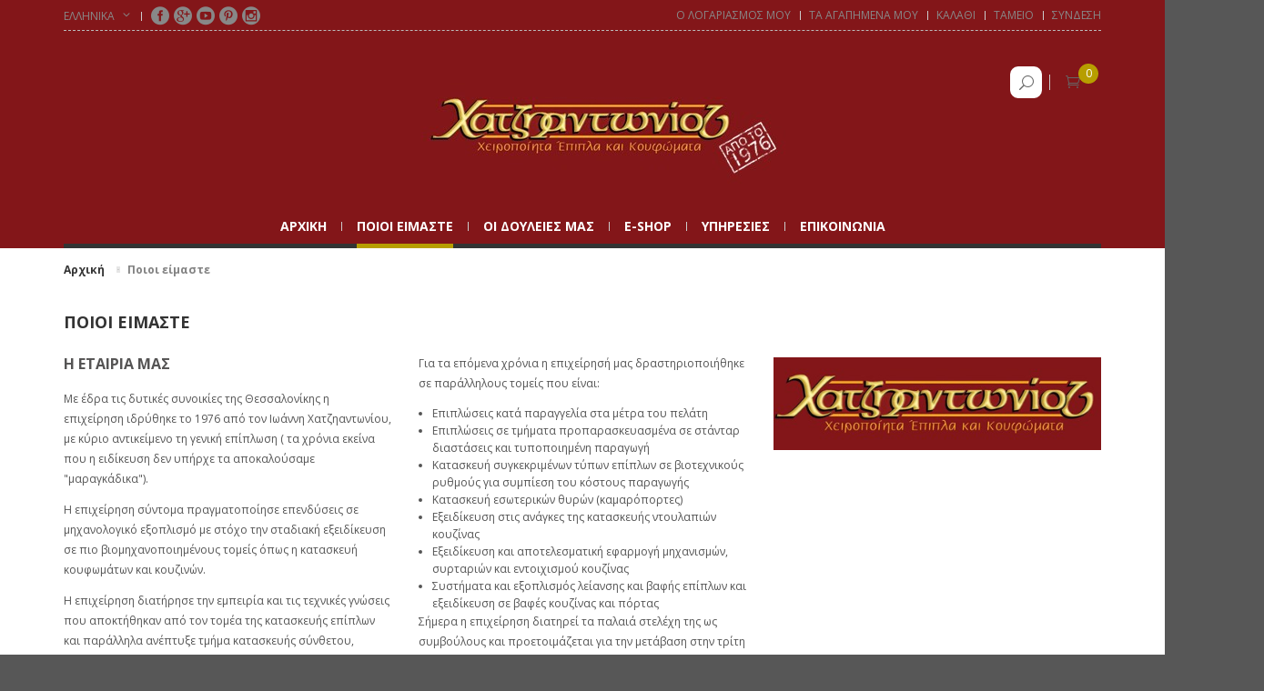

--- FILE ---
content_type: text/html; charset=utf-8
request_url: https://epiploxatziantoniou.gr/el/content/4-about-us
body_size: 10279
content:
<!DOCTYPE HTML> <!--[if lt IE 7]><html class="no-js lt-ie9 lt-ie8 lt-ie7 " lang="el"><![endif]--> <!--[if IE 7]><html class="no-js lt-ie9 lt-ie8 ie7" lang="el"><![endif]--> <!--[if IE 8]><html class="no-js lt-ie9 ie8" lang="el"><![endif]--> <!--[if gt IE 8]><html class="no-js ie9" lang="el"><![endif]--><html lang="el"><head><meta charset="utf-8" /><title>Ποιοι είμαστε - Έπιπλο Χατζηαντωνίου</title><meta name="description" content="Learn more about us" /><meta name="keywords" content="about us, informations,επιπλο χατζηαντωνιου,επιπλα αμπελοκηποι,επιπλα θεσσαλονικη" /><meta name="generator" content="PrestaShop" /><meta name="robots" content="index,follow" /><meta name="viewport" content="width=device-width, minimum-scale=0.25, maximum-scale=1.6, initial-scale=1.0" /><meta name="apple-mobile-web-app-capable" content="yes" /><link rel="icon" type="image/vnd.microsoft.icon" href="/img/favicon.ico?1547656051" /><link rel="shortcut icon" type="image/x-icon" href="/img/favicon.ico?1547656051" /><link rel="stylesheet" href="https://fonts.googleapis.com/css?family=Open+Sans:400,700" type="text/css" media="all" /><link rel="stylesheet" href="https://epiploxatziantoniou.gr/themes/sns_toronto/cache/v_57_a25507db5dac015d712952d0ec2b17ea_all.css" type="text/css" media="all" />  <link rel="stylesheet" href="https://epiploxatziantoniou.gr/themes/sns_toronto/css/elaslide/custom.css" type="text/css" media="all" /><link rel="stylesheet" href="https://epiploxatziantoniou.gr/themes/sns_toronto/css/elaslide/elastislide.css" type="text/css" media="all" />     <style type="text/css">body{
							font-family:Arial;
							font-size:12px;
							background-color:#575757;
							background-image: url("http://epiploxatziantoniou.gr/themes/sns_toronto/img/patterns/pattern_17.png");
							background-attachment: fixed;
							background-position: center top;
						}body{ font-family: Open Sans !important; }#sns_header_top, #sns_header_bottom, #sns_menu{
	background-color: #831619;	
}

.owl-carousel .owl-wrapper-outer .owl-item {
    opacity: 1;
    filter: alpha(opacity=1);
}

.breadcrumbs .navigation_page{
	color: #828282 !important;
}

.breadcrumbs a, .breadcrumbs span{
	font-weight: 600;
}

#owl-demo .item img{
    display: block;
    width: 100%;
    height: auto;
}

.social_div{
    color: white;
    width:300px;
    position: absolute;
    z-index: 99;
    left: -250px;
    margin-top: 50px;
}

.social_div_links{
    width:250px;
    background-color: #831619;
    float: left;
    height: 80px;
    padding: 30px 30px;
    -webkit-border-bottom-right-radius: 3px;
	-moz-border-radius-bottomright: 3px;
	border-bottom-right-radius: 3px;
}

span.social_share:before{
	font-size: 18px;
}

.social_div_btn{
    float: left;
    width:50px;
    background-color: #831619;
    height:50px;
    padding: 15px 0 0 15px;
    -webkit-border-top-right-radius: 3px;
	-webkit-border-bottom-right-radius: 3px;
	-moz-border-radius-topright: 3px;
	-moz-border-radius-bottomright: 3px;
	border-top-right-radius: 3px;
	border-bottom-right-radius: 3px;
}

.social_div_btn:hover{
    cursor: pointer;
}

ul.sns-socials-side li {
    float: left;
}

ul.sns-socials-side li a {
    color: white;
    display: block;
    font-size: 25px;
    height: 26px;
    width: 26px;
}

.portfolio-wrap{
	padding: 20px 0;
	text-align: center;
}

.portfolio-wrap img{
	width: 100%;
}

.portfolio-content h1{
	text-align: center;
}

.portfolio-content{
	padding: 20px 20% !important;
	text-align: justify;
}

.portfolio-content p{
	font-size: 14px;
}

.no-padding{
	padding: 0 !important;
}

.header-social ul li{
    float: left;
    margin-right: 5px;
}
.delivery_option_price{
	display:none;
}</style>  <!--[if IE 8]> 
<script src="https://oss.maxcdn.com/libs/html5shiv/3.7.0/html5shiv.js"></script> 
<script src="https://oss.maxcdn.com/libs/respond.js/1.3.0/respond.min.js"></script> <![endif]--></head><body id="cms" class="sns-body cms cms-4 cms-about-us hide-left-column hide-right-column lang_el"><div id="sns_wrapper"><div id="sns_header_top" class="wrap"><div class="container"><div class=" inner"><div class="col_left pull-left"><div class="language-switcher"><div class="tongle"> <span>ελληνικά</span> <i data-icon="3"></i></div><ul class="list-lang"><li> <a href="https://epiploxatziantoniou.gr/en/content/4-about-us" title="English (English)"> <span>English</span> </a></li><li> <span class="current"> <span>ελληνικά</span> </span></li></ul></div><div class="pull-right header-social"><ul class="sns-socials clearfix"><li><a class="social_facebook_circle" title="Facebook" target="_blank" href="https://www.facebook.com/%CE%95%CE%A0%CE%99%CE%A0%CE%9B%CE%9F-%CE%A7%CE%91%CE%A4%CE%96%CE%97%CE%91%CE%9D%CE%A4%CE%A9%CE%9D%CE%99%CE%9F%CE%A5-253738261341803/?fref=ts" data-original-title="Facebook" data-toggle="tooltip"></a></li><li><a class="social_googleplus_circle" title="Google+" target="_blank" href="https://plus.google.com/101383645311051403562/" data-original-title="Google+" data-toggle="tooltip"></a></li><li><a class="social_youtube_circle" title="Youtube" target="_blank" href="https://www.youtube.com/channel/UC5xv8r4uKZE5x_5V6cAkSJg" data-original-title="Youtube" data-toggle="tooltip"></a></li><li><a class="social_pinterest_circle" title="Pinterest" target="_blank" href="https://gr.pinterest.com/EpiploGX/" data-original-title="Pinterest" data-toggle="tooltip"></a></li><li><a class="social_instagram_circle" title="Instagram" target="_blank" href="https://www.instagram.com/epiploxatzis/" data-original-title="Instagram" data-toggle="tooltip"></a></li></ul></div></div><div class="col_right pull-right "><div class="sns-quickaccess"><ul class="links"><li class="first" ><a href="https://epiploxatziantoniou.gr/el/my-account" title="O &lambda;&omicron;&gamma;&alpha;&rho;&iota;&alpha;&sigma;&mu;ό&sigmaf; &mu;&omicron;&upsilon;" class="top-link-myaccount">O &lambda;&omicron;&gamma;&alpha;&rho;&iota;&alpha;&sigma;&mu;ό&sigmaf; &mu;&omicron;&upsilon;</a></li><li ><a href="https://epiploxatziantoniou.gr/el/module/blockwishlist/mywishlist" title="&Alpha;&gamma;&alpha;&pi;&eta;&mu;έ&nu;&alpha;" class="top-link-wishlist">&Tau;&alpha; &alpha;&gamma;&alpha;&pi;&eta;&mu;έ&nu;&alpha; &mu;&omicron;&upsilon;</a></li><li ><a href="https://epiploxatziantoniou.gr/el/order" title="&Kappa;&alpha;&lambda;ά&theta;&iota;" class="top-link-cart">&Kappa;&alpha;&lambda;ά&theta;&iota;</a></li><li ><a href="https://epiploxatziantoniou.gr/el/order" title="&Tau;&alpha;&mu;&epsilon;ί&omicron;" class="top-link-checkout">&Tau;&alpha;&mu;&epsilon;ί&omicron;</a></li><li class=" last" ><a href="https://epiploxatziantoniou.gr/el/my-account" title="&Sigma;ύ&nu;&delta;&epsilon;&sigma;&eta;" class="top-link-login">&Sigma;ύ&nu;&delta;&epsilon;&sigma;&eta;</a></li></ul></div></div></div></div></div><div id="sns_header_bottom" class="wrap"><div class="container"><div class="inner"><h1 id="logo"> <a href="http://epiploxatziantoniou.gr/" title="Έπιπλο Χατζηαντωνίου"> <img class="logo img-responsive" src="https://epiploxatziantoniou.gr/img/--logo-1453458449.jpg" alt="Έπιπλο Χατζηαντωνίου" /> </a></h1><div class="col_right"><div id="search_block_top"><form method="get" action="https://epiploxatziantoniou.gr/el/search" id="search_mini_form" class="form-search"><div class="search_block_top_form form-search"> <input type="hidden" name="controller" value="search" /> <input type="hidden" name="orderby" value="position" /> <input type="hidden" name="orderway" value="desc" /> <input class="search_query form-control ac_input input-text" type="text" id="search_query_top" name="search_query" placeholder="Search" /> <span class="button-search button" data-icon="U"></span></div></form>  </div>  <div class="mycart mini-cart"><div class="tongle" title="View my shopping cart"> <i data-icon="&#xe015;"></i> <span class="number number-item ajax_cart_quantity">0</span></div><div class="content"><div class="block-inner"><div class="shopping_cart"><div class="cart_block exclusive"><div class="block_content"><div class="cart_block_list"><p class="cart_block_no_products"> Κανένα προϊόν</p><div class="bottom-action actions"><div class="cart-prices"><div class="cart-prices-line last-line"> <span>Total: </span> <span class="price cart_block_total ajax_block_cart_total">0,00 €</span></div></div><div class="clearer"></div> <a class="btn btn-default button button-small" href="https://epiploxatziantoniou.gr/el/order" title="Go to cart" rel="nofollow"> Go to cart </a> <a class="btn btn-default button button-small" href="https://epiploxatziantoniou.gr/el/order" title="Ολοκλήρωση αγορών" rel="nofollow"> Ολοκλήρωση αγορών </a></div></div></div></div></div></div></div></div><div id="layer_cart"><div class="clearfix"><div class="cart-ajax-confirm"><div class="layer_cart_product"> <span class="cross" title="Κλείσιμο παραθύρου"></span><h4> Το προϊόν προστέθηκε με επιτυχία στο καλάθι αγορών σας</h4><div class="product-image-container layer_cart_img"></div><div class="layer_cart_product_info"> <span id="layer_cart_product_title" class="product-name"></span> <span id="layer_cart_product_attributes"></span><div> <strong class="dark">Ποσότητα</strong> <span id="layer_cart_product_quantity"></span></div><div> <strong class="dark">Σύνολο</strong> <span id="layer_cart_product_price"></span></div></div></div><div class="layer_cart_cart"><h4> <span class="ajax_cart_product_txt_s unvisible"> Υπάρχουν <span class="ajax_cart_quantity">0</span> αντικείμενα στο καλάθι σας. </span> <span class="ajax_cart_product_txt "> Υπάρχει ένα προϊόν στο καλάθι σας. </span></h4><div class="layer_cart_row"> <strong class="dark"> Σύνολο προϊόντων (με Φ.Π.Α.). </strong> <span class="ajax_block_products_total"> </span></div><div class="layer_cart_row"> <strong class="dark"> Σύνολο μεταφορικών&nbsp;(με Φ.Π.Α.). </strong> <span class="ajax_cart_shipping_cost"> Κατόπιν συνεννόησης </span></div><div class="layer_cart_row"> <strong class="dark"> Σύνολο (με Φ.Π.Α.). </strong> <span class="ajax_block_cart_total"> </span></div><div class="button-container"> <span class="continue btn btn-default button button-medium" title="Συνέχεια στις αγορές"> <span> <i class="fa fa-chevron-left left"></i>Συνέχεια στις αγορές </span> </span> <a class="btn btn-default button button-medium pull-right" href="https://epiploxatziantoniou.gr/el/order" title="Προχωρήστε στο ταμείο" rel="nofollow"> <span> Προχωρήστε στο ταμείο<i class="fa fa-chevron-right right"></i> </span> </a></div></div></div></div><div class="crossseling"></div></div><div class="layer_cart_overlay"></div></div></div></div></div><div id="sns_menu" class="wrap"><div class="container"><div class="inner"><div id="sns_mainnav"><div id="sns_custommenu" class="visible-md visible-lg"><ul class="mainnav"><li class="level0 custom-item"><a class="menu-title-lv0" href="http://epiploxatziantoniou.gr/el/" title="&Alpha;&rho;&chi;&iota;&kappa;ή"><span>&Alpha;&rho;&chi;&iota;&kappa;ή</span></a></li><li class="level0 cms-item active"><a class="menu-title-lv0" href="https://epiploxatziantoniou.gr/el/content/4-about-us" title="&Pi;&omicron;&iota;&omicron;&iota; &epsilon;ί&mu;&alpha;&sigma;&tau;&epsilon;"><span>&Pi;&omicron;&iota;&omicron;&iota; &epsilon;ί&mu;&alpha;&sigma;&tau;&epsilon;</span></a></li><li class="level0 cmscat-item has-child"><a class="menu-title-lv0" href="https://epiploxatziantoniou.gr/el/content/category/2-portfolio" title="ΟΙ ΔΟΥΛΕΙΕΣ ΜΑΣ"><span>ΟΙ ΔΟΥΛΕΙΕΣ ΜΑΣ</span></a><div class="wrap_submenu"><ul class="level0"><li class="level1"><a class="menu-title-lv1" href="https://epiploxatziantoniou.gr/el/content/9-eidikes-kataskeues"><span>ΕΙΔΙΚΕΣ ΚΑΤΑΣΚΕΥΕΣ</span></a></li><li class="level1"><a class="menu-title-lv1" href="https://epiploxatziantoniou.gr/el/content/7-anapaleoseis"><span>ΑΝΑΠΑΛΑΙΩΣΕΙΣ</span></a></li><li class="level1"><a class="menu-title-lv1" href="https://epiploxatziantoniou.gr/el/content/12-thorakismeni"><span>ΘΩΡΑΚΙΣΜΕΝΕΣ ΠΟΡΤΕΣ</span></a></li><li class="level1"><a class="menu-title-lv1" href="https://epiploxatziantoniou.gr/el/content/13-kouzina"><span>ΚΟΥΖΙΝΑ</span></a></li><li class="level1"><a class="menu-title-lv1" href="https://epiploxatziantoniou.gr/el/content/17-salonia"><span>ΣΑΛΟΝΙΑ</span></a></li><li class="level1"><a class="menu-title-lv1" href="https://epiploxatziantoniou.gr/el/content/19-trapezakia-saloniou"><span>ΤΡΑΠΕΖΑΚΙΑ ΣΑΛΟΝΙΟΥ</span></a></li><li class="level1"><a class="menu-title-lv1" href="https://epiploxatziantoniou.gr/el/content/18-sintheta"><span>ΣΥΝΘΕΤΑ</span></a></li><li class="level1"><a class="menu-title-lv1" href="https://epiploxatziantoniou.gr/el/content/10-ependisi-kalorifer"><span>ΕΠΕΝΔΥΣΗ ΚΑΛΟΡΙΦΕΡ</span></a></li><li class="level1"><a class="menu-title-lv1" href="https://epiploxatziantoniou.gr/el/content/11-epipla-mpaniou"><span>ΕΠΙΠΛΑ ΜΠΑΝΙΟΥ</span></a></li><li class="level1"><a class="menu-title-lv1" href="https://epiploxatziantoniou.gr/el/content/14-krebatokamares"><span>ΚΡΕΒΑΤΟΚΑΜΑΡΕΣ</span></a></li><li class="level1"><a class="menu-title-lv1" href="https://epiploxatziantoniou.gr/el/content/15-ntoulapa"><span>ΝΤΟΥΛΑΠΑ</span></a></li><li class="level1"><a class="menu-title-lv1" href="https://epiploxatziantoniou.gr/el/content/16-paidika-epipla"><span>ΠΑΙΔΙΚΑ ΕΠΙΠΛΑ</span></a></li><li class="level1"><a class="menu-title-lv1" href="https://epiploxatziantoniou.gr/el/content/8-grafeia"><span>ΓΡΑΦΕΙΑ</span></a></li></ul></div></li><li class="level0 cat-item has-child"><a class="menu-title-lv0" href="https://epiploxatziantoniou.gr/el/" title="E-Shop"><span>E-Shop</span></a><div class="wrap_submenu"><ul class="level0"><li class="level1 has-child"><a class="menu-title-lv1" href="https://epiploxatziantoniou.gr/el/37-silloges" title="ΣΥΛΛΟΓΕΣ"><span>ΣΥΛΛΟΓΕΣ</span></a><div class="wrap_submenu"><ul class="level1"><li class="level2"><a class="menu-title-lv2" href="https://epiploxatziantoniou.gr/el/39-boho" title="BOHO"><span>BOHO</span></a></li><li class="level2"><a class="menu-title-lv2" href="https://epiploxatziantoniou.gr/el/56-bruno" title="BRUNO"><span>BRUNO</span></a></li><li class="level2"><a class="menu-title-lv2" href="https://epiploxatziantoniou.gr/el/42-olympus" title="OLYMPUS"><span>OLYMPUS</span></a></li><li class="level2"><a class="menu-title-lv2" href="https://epiploxatziantoniou.gr/el/47-pwf-0039" title="PWF-0039"><span>PWF-0039</span></a></li><li class="level2"><a class="menu-title-lv2" href="https://epiploxatziantoniou.gr/el/57-jaden" title="JADEN"><span>JADEN</span></a></li><li class="level2"><a class="menu-title-lv2" href="https://epiploxatziantoniou.gr/el/59-neruda" title="NERUDA"><span>NERUDA</span></a></li><li class="level2"><a class="menu-title-lv2" href="https://epiploxatziantoniou.gr/el/62-mozart" title="MOZART"><span>MOZART</span></a></li></ul></div></li><li class="level1 has-child"><a class="menu-title-lv1" href="https://epiploxatziantoniou.gr/el/14-saloni" title="ΣΑΛΟΝΙ"><span>ΣΑΛΟΝΙ</span></a><div class="wrap_submenu"><ul class="level1"><li class="level2"><a class="menu-title-lv2" href="https://epiploxatziantoniou.gr/el/6-trapezakia-saloniou" title="ΤΡΑΠΕΖΑΚΙΑ ΣΑΛΟΝΙΟΥ"><span>ΤΡΑΠΕΖΑΚΙΑ ΣΑΛΟΝΙΟΥ</span></a></li><li class="level2"><a class="menu-title-lv2" href="https://epiploxatziantoniou.gr/el/5-epipla-tileorasis" title="ΕΠΙΠΛΑ ΤΗΛΕΟΡΑΣΗΣ"><span>ΕΠΙΠΛΑ ΤΗΛΕΟΡΑΣΗΣ</span></a></li><li class="level2"><a class="menu-title-lv2" href="https://epiploxatziantoniou.gr/el/7-mpoufedes" title="ΜΠΟΥΦΕΔΕΣ"><span>ΜΠΟΥΦΕΔΕΣ</span></a></li><li class="level2"><a class="menu-title-lv2" href="https://epiploxatziantoniou.gr/el/58-&beta;&iota;&tau;&rho;&iota;&nu;&epsilon;&sigmaf;" title="ΒΙΤΡΙΝΕΣ"><span>ΒΙΤΡΙΝΕΣ</span></a></li><li class="level2"><a class="menu-title-lv2" href="https://epiploxatziantoniou.gr/el/25-polythrones" title="ΠΟΛΥΘΡΟΝΕΣ"><span>ΠΟΛΥΘΡΟΝΕΣ</span></a></li><li class="level2 has-child"><a class="menu-title-lv2" href="https://epiploxatziantoniou.gr/el/16-skampo" title="ΣΚΑΜΠΟ"><span>ΣΚΑΜΠΟ</span></a><div class="wrap_submenu"><ul class="level2"><li class="level3"><a class="menu-title-lv3" href="https://epiploxatziantoniou.gr/el/29-xamila-skampo" title="ΧΑΜΗΛΑ ΣΚΑΜΠΟ"><span>ΧΑΜΗΛΑ ΣΚΑΜΠΟ</span></a></li><li class="level3"><a class="menu-title-lv3" href="https://epiploxatziantoniou.gr/el/28-skampo-bar" title="ΣΚΑΜΠΟ ΜΠΑΡ"><span>ΣΚΑΜΠΟ ΜΠΑΡ</span></a></li></ul></div></li></ul></div></li><li class="level1 has-child"><a class="menu-title-lv1" href="https://epiploxatziantoniou.gr/el/32-trapezaria" title="ΤΡΑΠΕΖΑΡΙΑ"><span>ΤΡΑΠΕΖΑΡΙΑ</span></a><div class="wrap_submenu"><ul class="level1"><li class="level2"><a class="menu-title-lv2" href="https://epiploxatziantoniou.gr/el/36-trapezia" title="ΤΡΑΠΕΖΙΑ"><span>ΤΡΑΠΕΖΙΑ</span></a></li><li class="level2"><a class="menu-title-lv2" href="https://epiploxatziantoniou.gr/el/33-karekles-trapezarias" title="ΚΑΡΕΚΛΕΣ ΤΡΑΠΕΖΑΡΙΑΣ"><span>ΚΑΡΕΚΛΕΣ ΤΡΑΠΕΖΑΡΙΑΣ</span></a></li></ul></div></li><li class="level1 has-child"><a class="menu-title-lv1" href="https://epiploxatziantoniou.gr/el/60-&kappa;&omicron;&upsilon;&zeta;&iota;&nu;&alpha;" title="ΚΟΥΖΙΝΑ"><span>ΚΟΥΖΙΝΑ</span></a><div class="wrap_submenu"><ul class="level1"><li class="level2"><a class="menu-title-lv2" href="https://epiploxatziantoniou.gr/el/61-&nu;&epsilon;&rho;&omicron;&chi;&upsilon;&tau;&epsilon;&sigmaf;-&kappa;&alpha;&iota;-&pi;&iota;&alpha;&tau;&omicron;&theta;&eta;&kappa;&epsilon;&sigmaf;" title="ΝΕΡΟΧΥΤΕΣ ΚΑΙ ΠΙΑΤΟΘΗΚΕΣ"><span>ΝΕΡΟΧΥΤΕΣ ΚΑΙ ΠΙΑΤΟΘΗΚΕΣ</span></a></li></ul></div></li><li class="level1 has-child"><a class="menu-title-lv1" href="https://epiploxatziantoniou.gr/el/15-ypnodvmatio" title="ΥΠΝΟΔΩΜΑΤΙΟ"><span>ΥΠΝΟΔΩΜΑΤΙΟ</span></a><div class="wrap_submenu"><ul class="level1"><li class="level2"><a class="menu-title-lv2" href="https://epiploxatziantoniou.gr/el/3-krebatia" title="ΚΡΕΒΑΤΙΑ"><span>ΚΡΕΒΑΤΙΑ</span></a></li><li class="level2"><a class="menu-title-lv2" href="https://epiploxatziantoniou.gr/el/12-tables-kai-telara" title="ΤΑΒΛΕΣ ΚΑΙ ΤΕΛΑΡΑ"><span>ΤΑΒΛΕΣ ΚΑΙ ΤΕΛΑΡΑ</span></a></li><li class="level2"><a class="menu-title-lv2" href="https://epiploxatziantoniou.gr/el/11-stromata" title="ΣΤΡΩΜΑΤΑ"><span>ΣΤΡΩΜΑΤΑ</span></a></li><li class="level2"><a class="menu-title-lv2" href="https://epiploxatziantoniou.gr/el/17-komodina" title="ΚΟΜΟΔΙΝΑ"><span>ΚΟΜΟΔΙΝΑ</span></a></li><li class="level2"><a class="menu-title-lv2" href="https://epiploxatziantoniou.gr/el/22-syrtarierew" title="ΣΥΡΤΑΡΙΕΡΕΣ"><span>ΣΥΡΤΑΡΙΕΡΕΣ</span></a></li><li class="level2"><a class="menu-title-lv2" href="https://epiploxatziantoniou.gr/el/4-ntoulapes" title="ΝΤΟΥΛΑΠΕΣ"><span>ΝΤΟΥΛΑΠΕΣ</span></a></li></ul></div></li><li class="level1"><a class="menu-title-lv1" href="https://epiploxatziantoniou.gr/el/19-paidiko-dvmatio" title="ΠΑΙΔΙΚΟ ΔΩΜΑΤΙΟ"><span>ΠΑΙΔΙΚΟ ΔΩΜΑΤΙΟ</span></a></li><li class="level1 has-child"><a class="menu-title-lv1" href="https://epiploxatziantoniou.gr/el/13-grafeio" title="ΓΡΑΦΕΙΟ"><span>ΓΡΑΦΕΙΟ</span></a><div class="wrap_submenu"><ul class="level1"><li class="level2"><a class="menu-title-lv2" href="https://epiploxatziantoniou.gr/el/8-karekles-grafeiou" title="ΚΑΡΕΚΛΕΣ ΓΡΑΦΕΙΟΥ"><span>ΚΑΡΕΚΛΕΣ ΓΡΑΦΕΙΟΥ</span></a></li><li class="level2"><a class="menu-title-lv2" href="https://epiploxatziantoniou.gr/el/18-grafeia" title="ΓΡΑΦΕΙΑ"><span>ΓΡΑΦΕΙΑ</span></a></li><li class="level2"><a class="menu-title-lv2" href="https://epiploxatziantoniou.gr/el/55-&sigma;&upsilon;&rho;&tau;&alpha;&rho;&iota;&epsilon;&rho;&epsilon;&sigmaf;-&gamma;&rho;&alpha;&phi;&epsilon;&iota;&omicron;&upsilon;" title="ΣΥΡΤΑΡΙΕΡΕΣ ΓΡΑΦΕΙΟΥ"><span>ΣΥΡΤΑΡΙΕΡΕΣ ΓΡΑΦΕΙΟΥ</span></a></li><li class="level2"><a class="menu-title-lv2" href="https://epiploxatziantoniou.gr/el/24-bibliouhkes" title="ΒΙΒΛΙΟΘΗΚΕΣ"><span>ΒΙΒΛΙΟΘΗΚΕΣ</span></a></li></ul></div></li><li class="level1 has-child"><a class="menu-title-lv1" href="https://epiploxatziantoniou.gr/el/20-mikroepipla" title="ΜΙΚΡΟΕΠΙΠΛΑ"><span>ΜΙΚΡΟΕΠΙΠΛΑ</span></a><div class="wrap_submenu"><ul class="level1"><li class="level2"><a class="menu-title-lv2" href="https://epiploxatziantoniou.gr/el/54-&epsilon;&pi;&iota;&pi;&lambda;&alpha;-&epsilon;&iota;&sigma;&omicron;&delta;&omicron;&upsilon;" title="ΕΠΙΠΛΑ ΕΙΣΟΔΟΥ"><span>ΕΠΙΠΛΑ ΕΙΣΟΔΟΥ</span></a></li><li class="level2"><a class="menu-title-lv2" href="https://epiploxatziantoniou.gr/el/34-&pi;&alpha;&pi;&omicron;&upsilon;&tau;&sigma;&omicron;&theta;&eta;&kappa;&epsilon;&sigmaf;" title="ΠΑΠΟΥΤΣΟΘΗΚΕΣ"><span>ΠΑΠΟΥΤΣΟΘΗΚΕΣ</span></a></li><li class="level2"><a class="menu-title-lv2" href="https://epiploxatziantoniou.gr/el/51-konsoles" title="ΚΟΝΣΟΛΕΣ"><span>ΚΟΝΣΟΛΕΣ</span></a></li><li class="level2"><a class="menu-title-lv2" href="https://epiploxatziantoniou.gr/el/35-&epsilon;&pi;&iota;&pi;&lambda;&alpha;-&tau;&eta;&lambda;&epsilon;&phi;&omega;&nu;&omicron;&upsilon;" title="ΕΠΙΠΛΑ ΤΗΛΕΦΩΝΟΥ"><span>ΕΠΙΠΛΑ ΤΗΛΕΦΩΝΟΥ</span></a></li></ul></div></li></ul></div></li><li class="level0 cms-item"><a class="menu-title-lv0" href="https://epiploxatziantoniou.gr/el/content/22-services" title="&Upsilon;&Pi;&Eta;&Rho;&Epsilon;&Sigma;&Iota;&Epsilon;&Sigma;"><span>&Upsilon;&Pi;&Eta;&Rho;&Epsilon;&Sigma;&Iota;&Epsilon;&Sigma;</span></a></li><li class="level0 custom-item"><a class="menu-title-lv0" href="http://epiploxatziantoniou.gr/el/contact-us" title="&Epsilon;&pi;&iota;&kappa;&omicron;&iota;&nu;&omega;&nu;ί&alpha;"><span>&Epsilon;&pi;&iota;&kappa;&omicron;&iota;&nu;&omega;&nu;ί&alpha;</span></a></li></ul></div><div id="sns_mommenu" class="menu-collapse hidden-md hidden-lg"> <span class="btn2 btn btn-navbar leftsidebar"> <i class="fa fa-align-left"></i> <span class="overlay"></span> </span> <span class="btn2 btn btn-navbar menusidebar collapsed" data-toggle="collapse" data-target="#menu_collapse"> <i class="fa fa-bars"></i> <span class="overlay"></span> </span> <span class="btn2 btn btn-navbar rightsidebar"> <i class="fa fa-align-right"></i> <span class="overlay"></span> </span><div class="collapse_wrap"><div id="menu_collapse" class="collapse"></div></div></div>  </div></div></div></div><div class="wrap" id="sns_breadcrumbs"><div class="container"><div class="clearfix" id="sns_pathway"><div class="breadcrumbs"> <a class="home" href="http://epiploxatziantoniou.gr/" title="&Epsilon;&pi;&iota;&sigma;&tau;&rho;&omicron;&phi;ή &sigma;&tau;&eta;&nu; &alpha;&rho;&chi;&iota;&kappa;ή">&Alpha;&rho;&chi;&iota;&kappa;ή</a> <span class="navigation-pipe" >&gt;</span><span class="navigation_page">&Pi;&omicron;&iota;&omicron;&iota; &epsilon;ί&mu;&alpha;&sigma;&tau;&epsilon;</span></div></div></div></div><div id="sns_content" class="wrap"><div id="columns" class="container"><div class="row"><div id="sns_main" class="center_column col-xs-12 col-md-12"><div id="sns_maintop"></div><div id="sns_mainmidle"><div id="center_column"><div class="rte"><h1 class="page-heading bottom-indent">Ποιοι ειμαστε</h1><div class="row"><div class="col-xs-12 col-sm-4"><div class="cms-block"><h3 class="page-subheading">Η εταιρια μας</h3><p>Με έδρα τις δυτικές συνοικίες της Θεσσαλονίκης η επιχείρηση ιδρύθηκε το 1976 από τον Ιωάννη Χατζηαντωνίου, με κύριο αντικείμενο τη γενική επίπλωση ( τα χρόνια εκείνα που η ειδίκευση δεν υπήρχε τα αποκαλούσαμε "μαραγκάδικα").</p><p>Η επιχείρηση σύντομα πραγματοποίησε επενδύσεις σε μηχανολογικό εξοπλισμό με στόχο την σταδιακή εξειδίκευση σε πιο βιομηχανοποιημένους τομείς όπως η κατασκευή κουφωμάτων και κουζινών.</p><p>Η επιχείρηση διατήρησε την εμπειρία και τις τεχνικές γνώσεις που αποκτήθηκαν από τον τομέα της κατασκευής επίπλων και παράλληλα ανέπτυξε τμήμα κατασκευής σύνθετου, καναπέ και κρεβατοκάμαρας.</p><p></p></div></div><div class="col-xs-12 col-sm-4"><div class="cms-box"><p>Για τα επόμενα χρόνια η επιχείρησή μας δραστηριοποιήθηκε σε παράλληλους τομείς που είναι:</p><ul><li>Επιπλώσεις κατά παραγγελία στα μέτρα του πελάτη</li><li>Επιπλώσεις σε τμήματα προπαρασκευασμένα σε στάνταρ διαστάσεις και τυποποιημένη παραγωγή</li><li>Κατασκευή συγκεκριμένων τύπων επίπλων σε βιοτεχνικούς ρυθμούς για συμπίεση του κόστους παραγωγής</li><li>Κατασκευή εσωτερικών θυρών (καμαρόπορτες)</li><li>Εξειδίκευση στις ανάγκες της κατασκευής ντουλαπιών κουζίνας</li><li>Εξειδίκευση και αποτελεσματική εφαρμογή μηχανισμών, συρταριών και εντοιχισμού κουζίνας</li><li>Συστήματα και εξοπλισμός λείανσης και βαφής επίπλων και εξειδίκευση σε βαφές κουζίνας και πόρτας</li></ul><p>Σήμερα η επιχείρηση διατηρεί τα παλαιά στελέχη της ως συμβούλους και προετοιμάζεται για την μετάβαση στην τρίτη γενεά επιπλοποιών, με στόχο την συνεχώς βελτιωμένη παροχή υπηρεσιών και πιο εξειδικευμένων και ποιοτικά αναβαθμισμένων προϊόντων.</p></div></div><div class="col-xs-12 col-sm-4"><div class="cms-box"><h3 class="page-subheading"><img src="http://epiploxatziantoniou.gr/img/cms/logo.jpg" alt="επιπλο χατζηαντωνιου" width="450" height="127" /></h3></div></div></div></div> <br /></div><div id="sns_mainbottom"></div></div></div></div></div></div><div id="sns_footer"><div class="container"><div class="row"><div class="col-md-4 column1 col-left"><div class="block logo-footer"> <img title="&Lambda;&omicron;&gamma;ό&tau;&upsilon;&pi;&omicron; footer" alt="&Lambda;&omicron;&gamma;ό&tau;&upsilon;&pi;&omicron; footer" src="http://epiploxatziantoniou.gr/themes/sns_toronto/images/footer-logo.png" /></div><div class="block block-aboutus"><div class="block-content"><p><span>Με έδρα τις δυτικές συνοικίες της Θεσσαλονίκης η επιχείρηση ιδρύθηκε το 1976 από τον Ιωάννη Χατζηαντωνίου, με κύριο αντικείμενο τη γενική επίπλωση ( τα χρόνια εκείνα που η ειδίκευση δεν υπήρχε τα αποκαλούσαμε "μαραγκάδικα").</span></p></div></div><ul class="sns-socials clearfix"><li><a class="social_facebook_circle" title="Facebook" target="_blank" href="https://www.facebook.com/%CE%95%CE%A0%CE%99%CE%A0%CE%9B%CE%9F-%CE%A7%CE%91%CE%A4%CE%96%CE%97%CE%91%CE%9D%CE%A4%CE%A9%CE%9D%CE%99%CE%9F%CE%A5-253738261341803/?fref=ts" data-original-title="Facebook" data-toggle="tooltip"></a></li><li><a class="social_googleplus_circle" title="Google+" target="_blank" href="https://plus.google.com/101383645311051403562/" data-original-title="Google+" data-toggle="tooltip"></a></li><li><a class="social_youtube_circle" title="Youtube" target="_blank" href="https://www.youtube.com/channel/UC5xv8r4uKZE5x_5V6cAkSJg" data-original-title="Youtube" data-toggle="tooltip"></a></li><li><a class="social_pinterest_circle" title="Pinterest" target="_blank" href="https://gr.pinterest.com/EpiploGX/" data-original-title="Pinterest" data-toggle="tooltip"></a></li><li><a class="social_instagram_circle" title="Instagram" target="_blank" href="https://www.instagram.com/epiploxatzis/" data-original-title="Instagram" data-toggle="tooltip"></a></li></ul></div><div class="col-md-8 col-right"><div class="inner clearfix"><div class="row"><div class="col-sm-3 col-md-3 column column2"><h3>Μενού</h3><ul><li><a href="http://epiploxatziantoniou.gr/el/">Αρχική</a></li><li><a href="http://epiploxatziantoniou.gr/el/content/4-about-us">Ποιοι είμαστε</a></li><li><a href="http://epiploxatziantoniou.gr/el/content/category/2-portfolio">Οι δουλείες μας</a></li><li><a href="http://epiploxatziantoniou.gr/el/">Eshop</a></li><li><a href="http://epiploxatziantoniou.gr/el/content/22-services">Υπηρεσίες</a></li><li><a href="http://epiploxatziantoniou.gr/el/contact-us">Επικοινωνία</a></li></ul></div><div class="col-sm-3 col-md-3 column column3"><h3>Ο λογαριασμός μου</h3><ul><li><a href="http://epiploxatziantoniou.gr/el/order-history">Οι παραγγελίες μου</a></li><li><a href="http://epiploxatziantoniou.gr/el/addresses">Οι διευθύνσεις μου</a></li><li><a href="http://epiploxatziantoniou.gr/el/identity">Οι προσωπικές μου πληροφορίες</a></li><li><a href="http://epiploxatziantoniou.gr/el/credit-slip">Τα κουπόνια μου</a></li><li><a href="http://epiploxatziantoniou.gr/el/module/blockwishlist/mywishlist">Οι λίστες επιθυμιών μου</a></li></ul></div><div class="col-sm-3 col-md-3 column column3"><h3>Κατηγορίες&nbsp;Προϊόντων</h3><ul><li><a href="http://epiploxatziantoniou.gr/el/3-krebatokamares">Κρεβατοκάμαρες</a></li><li><a href="http://epiploxatziantoniou.gr/el/11-stromata">Στρώματα</a></li><li><a href="http://epiploxatziantoniou.gr/el/12-tables-kai-telara">Τάβλες και Τελάρα</a></li><li><a href="http://epiploxatziantoniou.gr/el/8-karekles-grafeiou">Καρέκλες Γραφείου</a></li><li><a href="http://epiploxatziantoniou.gr/el/5-sintheto-mpoufedes">Σύνθετα - Μπουφέδες</a></li><li><a href="http://epiploxatziantoniou.gr/el/6-trapezakia-soloniou">Τραπεζάκια Σαλονιού</a></li></ul></div><div class="col-sm-3 col-md-3 column column3"><h3>Γενικές Πληροφορίες</h3><ul><li>Όροι χρήσεις</li><li><a href="http://epiploxatziantoniou.gr/el/sitemap">Sitemap</a></li><li><a href="http://epiploxatziantoniou.gr/el/content/20-tropoi-paraggelias">Τρόποι Παραγγελίας</a></li><li><a href="http://epiploxatziantoniou.gr/el/content/23-tropoi-plhrvmhw">Τρόποι Πληρωμής</a></li><li><a href="http://epiploxatziantoniou.gr/el/content/1-delivery">Τρόποι Μεταφοράς</a></li></ul></div></div></div><div class="col-md-12 footer_info"><div class="row"><div class="col-sm-8"><div class="sns-copyright"> Copyright © 2015 Έπιπλο Χατζηαντωνίου | Developed by <a href="http://01generator.com" title="01generator">01generator</a></div></div><div class="col-sm-4" style="text-align:center;"><div class="payment-logo"> <a href="https://paycenter.piraeusbank.gr/redirection/Content/HTML/3DSecure_el.html" target="_blank"> <img title="epiploxatziantoniou" alt="epiploxatziantoniou" src="https://epiploxatziantoniou.gr/themes/sns_toronto/img/payments/icons/SecureCode/sc_62x34.gif" style="margin-bottom: 10px;" /> </a> <a href="https://paycenter.piraeusbank.gr/redirection/Content/HTML/3DSecure_el.html" target="_blank" style="margin-bottom: 10px;"> <img title="epiploxatziantoniou" alt="epiploxatziantoniou" src="https://epiploxatziantoniou.gr/themes/sns_toronto/img/payments/icons/VbV/vbv.jpg" style="margin-bottom: 10px;height:34px;" /> </a><br><img title="epiploxatziantoniou" alt="epiploxatziantoniou" src="https://epiploxatziantoniou.gr/themes/sns_toronto/img/payments/icons/CardsIcons/Visa.jpg" /> <img title="epiploxatziantoniou" alt="epiploxatziantoniou" src="https://epiploxatziantoniou.gr/themes/sns_toronto/img/payments/icons/CardsIcons/Mastercard.jpg" /> <img title="epiploxatziantoniou" alt="epiploxatziantoniou" src="https://epiploxatziantoniou.gr/themes/sns_toronto/img/payments/icons/CardsIcons/Maestro.jpg" /></div></div></div></div></div></div></div></div></div><div class="btn-top"> <a href="#" id="sns-totop" style="display: block;"><i class="fa fa-angle-up"></i></a>  </div>  <div class="ajaxloading"><div class="ajax_process">&Pi;&alpha;&rho;&alpha;&kappa;&alpha;&lambda;ώ &pi;&epsilon;&rho;&iota;&mu;έ&nu;&epsilon;&tau;&epsilon;</div></div>
<script type="text/javascript">/* <![CDATA[ */;var AdvancedEmailGuardData={"meta":{"isGDPREnabled":false,"isLegacyOPCEnabled":false,"isLegacyMAModuleEnabled":true,"validationError":null},"settings":{"recaptcha":{"type":"v2_cbx","key":"6LcXBQ0TAAAAAKO3zIseXehyyqJM5qXw2nXB8KNW","forms":{"contact_us":{"size":"normal","align":"offset","offset":3},"register":{"size":"normal","align":"center","offset":1},"login":{"size":"normal","align":"center","offset":1},"reset_password":{"size":"normal","align":"center","offset":1}},"language":"shop","theme":"light","position":"bottomright","hidden":false,"deferred":true}},"context":{"ps":{"v17":false,"v17pc":false,"v17ch":false,"v16":true,"v161":true,"v15":false},"languageCode":"el","pageName":"cms"},"trans":{"genericError":"An error occurred, please try again."}};var CUSTOMIZE_TEXTFIELD=1;var FancyboxI18nClose='&Kappa;&lambda;&epsilon;ί&sigma;&iota;&mu;&omicron;';var FancyboxI18nNext='&Epsilon;&pi;ό&mu;&epsilon;&nu;&omicron;';var FancyboxI18nPrev='&Pi;&rho;&omicron;&eta;&gamma;&omicron;ύ&mu;&epsilon;&nu;&omicron;';var KEEP_MENU=true;var SNS_TOOLTIP=true;var added_to_wishlist='Added to your wishlist.';var ajax_allowed=true;var ajaxsearch=true;var baseDir='https://epiploxatziantoniou.gr/';var baseUri='https://epiploxatziantoniou.gr/';var contentOnly=false;var customizationIdMessage='Προσαρμογή #';var delete_txt='Διαγραφή';var displayList=false;var freeProductTranslation='Δωρεάν!';var freeShippingTranslation='Κατόπιν συνεννόησης  ';var generated_date=1768442625;var id_lang=2;var img_dir='https://epiploxatziantoniou.gr/themes/sns_toronto/img/';var instantsearch=false;var isGuest=0;var isLogged=0;var loggin_required='Πρέπει να συνδεθείτε για να διαχειριστείτε την λίστα επιθυμιών σας.';var mywishlist_url='https://epiploxatziantoniou.gr/el/module/blockwishlist/mywishlist';var page_name='cms';var placeholder_blocknewsletter='Εισάγετε τη διεύθυνση ηλεκτονικού ταχυδρομείου σας';var priceDisplayMethod=0;var priceDisplayPrecision=2;var quickView=true;var removingLinkText='αφαίρεση αυτού του προϊόντος από το καλάθι';var roundMode=2;var static_token='f8ef7e5f4c6161e7a87f05b717afc2b8';var token='8f5a28a8535af9dfd75a9d4bcef86a6d';var usingSecureMode=true;var wishlistProductsIds=false;/* ]]> */</script> <script type="text/javascript" src="https://epiploxatziantoniou.gr/themes/sns_toronto/cache/v_35_225426416e7ecd4015c51ef23c2e54c5.js"></script> <script type="text/javascript" src="https://epiploxatziantoniou.gr/themes/sns_toronto/js/sns-script.js"></script> <script type="text/javascript" src="https://epiploxatziantoniou.gr/themes/sns_toronto/js/elaslide/modernizr.custom.17475.js"></script> <script type="text/javascript" src="https://epiploxatziantoniou.gr/themes/sns_toronto/js/elaslide/jquery.elastislide.js"></script> <script type="text/javascript" src="https://epiploxatziantoniou.gr/themes/sns_toronto/js/elaslide/jquerypp.custom.js"></script> <script type="text/javascript">/* <![CDATA[ */;(window.gaDevIds=window.gaDevIds||[]).push('d6YPbH');(function(i,s,o,g,r,a,m){i['GoogleAnalyticsObject']=r;i[r]=i[r]||function(){(i[r].q=i[r].q||[]).push(arguments)},i[r].l=1*new Date();a=s.createElement(o),m=s.getElementsByTagName(o)[0];a.async=1;a.src=g;m.parentNode.insertBefore(a,m)})(window,document,'script','//www.google-analytics.com/analytics.js','ga');ga('create','UA-63577361-1','auto');ga('require','ec');;$(document).ready(function(){$("#owl-demo").owlCarousel({autoplay:true,navigation:false,slideSpeed:300,paginationSpeed:400,singleItem:true});$("a.portofolio").each(function(){$(this).attr('rel','portfolio');});$("a.portofolio").fancybox();});;var moduleDir="/modules/snsquicksearch/";$('document').ready(function(){$("#search_query_top").autocompleteCustom(moduleDir+"snsquicksearch_ajax.php",{container:$("#search_block_top"),minChars:3,max:9,width:300,selectFirst:false,scroll:false,dataType:"json",formatItem:function(data,i,max,value,term){return value;},parse:function(data){var mytab=new Array();for(var i=0;i<data.length;i++){if(i==5){var keyword=$("#search_query_top").val();data[i].pname='more_link';data[i].product_link=keyword;mytab[mytab.length]={data:data[i],value:'<span class="ac_more_link button">More Results...</span>'};return mytab;}
else{if(data[i].pname.length>35){var pname=jQuery.trim(data[i].pname).substring(0,35).split(" ").slice(0,-1).join(" ")+"...";}else{var pname=data[i].pname;}
mytab[mytab.length]={data:data[i],value:'<img src="'+data[i].product_image+'" alt="'+data[i].pname+'" />'+'<span class="ac_product_name">'+pname+'</span>'};}}
return mytab;},extraParams:{ajaxSearch:1,id_lang:2}}).result(function(event,data,formatted){if(data.pname=='more_link'){$('#search_query_top').val(data.product_link);$('#searchbox').submit();}else{$('#search_query_top').val(data.pname);document.location.href=data.product_link;}})});;$(document).ready(function(){$(".button").click(function(){$(".form-search").toggleClass("show");$(".input-text").toggleClass("show");$(".button-search").toggleClass("show");});});;jQuery(document).ready(function($){$('#menu_collapse').html($('#sns_custommenu').html());$('#sns_mommenu').find('.wrap_dropdown.fullwidth').remove();$('#sns_mommenu').find('li > .wrap_submenu > ul').unwrap();$('#menu_collapse').SnsAccordion({btn_open:'<i class="fa fa-plus"></i>',btn_close:'<i class="fa fa-minus"></i>'});$('#sns_mommenu .btn2.menusidebar').on('click',function(){if($(this).hasClass('active')){$(this).find('.overlay').fadeOut(250);$(this).removeClass('active');$('body').removeClass('show-sidebar show-menumobile');}else{$(this).addClass('active');$(this).find('.overlay').fadeIn(250);$('body').addClass('show-sidebar show-menumobile');}});});;jQuery(function($){$("#sns-totop").hide();$(function(){var wh=$(window).height();var whtml=$(document).height();$(window).scroll(function(){if($(this).scrollTop()>whtml/10){$('#sns-totop').fadeIn();}else{$('#sns-totop').fadeOut();}});$('#sns-totop').click(function(){$('body,html').animate({scrollTop:0},800);return false;});});});;$(document).on('ready ajaxComplete',function(){$('.countdown').each(function(){var enddate=$(this).attr('data-endtime');if(enddate){var enddateArr=enddate.split(',');$(this).countdown({until:new Date(enddateArr[0],enddateArr[1]-1,enddateArr[2],enddateArr[3],enddateArr[4],enddateArr[5]),labels:["&Chi;&rho;ό&nu;&iota;&alpha;","&Mu;ή&nu;&epsilon;&sigmaf;","&Epsilon;&beta;&delta;&omicron;&mu;ά&delta;&epsilon;&sigmaf;","&Mu;έ&rho;&epsilon;&sigmaf;","Ώ&rho;&epsilon;&sigmaf;","&Lambda;&epsilon;&pi;&tau;ά","&Delta;&epsilon;&upsilon;&tau;&epsilon;&rho;ό&lambda;&epsilon;&pi;&tau;&alpha;"],labels1:["&Chi;&rho;ό&nu;&omicron;&sigmaf;","&Mu;ή&nu;&alpha;&sigmaf;","&Epsilon;&beta;&delta;&omicron;&mu;ά&delta;&alpha;","&Mu;έ&rho;&alpha;","Ώ&rho;&alpha;","&Lambda;&epsilon;&pi;&tau;ά","&Delta;&epsilon;&upsilon;&tau;&epsilon;&rho;ό&lambda;&epsilon;&pi;&tau;&omicron;"]});}});});/* ]]> */</script></body></html>

--- FILE ---
content_type: text/css
request_url: https://epiploxatziantoniou.gr/themes/sns_toronto/cache/v_57_a25507db5dac015d712952d0ec2b17ea_all.css
body_size: 66264
content:
@import '../fonts/elegant/style.css';@charset "UTF-8";
html{font-family:sans-serif;-ms-text-size-adjust:100%;-webkit-text-size-adjust:100%}body{margin:0}article,aside,details,figcaption,figure,footer,header,hgroup,main,menu,nav,section,summary{display:block}audio,canvas,progress,video{display:inline-block;vertical-align:baseline}audio:not([controls]){display:none;height:0}[hidden],template{display:none}a{background-color:transparent}a:active,a:hover{outline:0}abbr[title]{border-bottom:1px dotted}b,strong{font-weight:bold}dfn{font-style:italic}h1{font-size:2em;margin:0.67em 0}mark{background:#ff0;color:#000}small{font-size:80%}sub,sup{font-size:75%;line-height:0;position:relative;vertical-align:baseline}sup{top:-0.5em}sub{bottom:-0.25em}img{border:0}svg:not(:root){overflow:hidden}figure{margin:1em 40px}hr{-moz-box-sizing:content-box;box-sizing:content-box;height:0}pre{overflow:auto}code,kbd,pre,samp{font-family:monospace,monospace;font-size:1em}button,input,optgroup,select,textarea{color:inherit;font:inherit;margin:0}button{overflow:visible}button,select{text-transform:none}button,html input[type="button"],input[type="reset"],input[type="submit"]{-webkit-appearance:button;cursor:pointer}button[disabled],html input[disabled]{cursor:default}button::-moz-focus-inner,input::-moz-focus-inner{border:0;padding:0}input{line-height:normal}input[type="checkbox"],input[type="radio"]{box-sizing:border-box;padding:0}input[type="number"]::-webkit-inner-spin-button,input[type="number"]::-webkit-outer-spin-button{height:auto}input[type="search"]{-webkit-appearance:textfield;-moz-box-sizing:content-box;-webkit-box-sizing:content-box;box-sizing:content-box}input[type="search"]::-webkit-search-cancel-button,input[type="search"]::-webkit-search-decoration{-webkit-appearance:none}fieldset{border:1px solid #c0c0c0;margin:0 2px;padding:0.35em 0.625em 0.75em}legend{border:0;padding:0}textarea{overflow:auto}optgroup{font-weight:bold}table{border-collapse:collapse;border-spacing:0}td,th{padding:0}@media print{*,*:before,*:after{background:transparent !important;color:#000 !important;box-shadow:none !important;text-shadow:none !important}a,a:visited{text-decoration:underline}a[href]:after{content:" (" attr(href) ")"}abbr[title]:after{content:" (" attr(title) ")"}a[href^="#"]:after,a[href^="javascript:"]:after{content:""}pre,blockquote{border:1px solid #999;page-break-inside:avoid}thead{display:table-header-group}tr,img{page-break-inside:avoid}img{max-width:100% !important}p,h2,h3{orphans:3;widows:3}h2,h3{page-break-after:avoid}select{background:#fff !important}.navbar{display:none}.btn > .caret,.dropup > .btn > .caret{border-top-color:#000 !important}.label{border:1px solid #000}.table{border-collapse:collapse !important}.table td,.table th{background-color:#fff !important}.table-bordered th,.table-bordered td{border:1px solid #ddd !important}}@font-face{font-family:'Glyphicons Halflings';src:url("https://epiploxatziantoniou.gr/themes/sns_toronto/css/../fonts/bootstrap/glyphicons-halflings-regular.eot");src:url("https://epiploxatziantoniou.gr/themes/sns_toronto/css/../fonts/bootstrap/glyphicons-halflings-regular.eot?#iefix") format("embedded-opentype"),url("https://epiploxatziantoniou.gr/themes/sns_toronto/css/../fonts/bootstrap/glyphicons-halflings-regular.woff") format("woff"),url("https://epiploxatziantoniou.gr/themes/sns_toronto/css/../fonts/bootstrap/glyphicons-halflings-regular.ttf") format("truetype"),url("https://epiploxatziantoniou.gr/themes/sns_toronto/css/../fonts/bootstrap/glyphicons-halflings-regular.svg#glyphicons_halflingsregular") format("svg")}.glyphicon{position:relative;top:1px;display:inline-block;font-family:'Glyphicons Halflings';font-style:normal;font-weight:normal;line-height:1;-webkit-font-smoothing:antialiased;-moz-osx-font-smoothing:grayscale}.glyphicon-asterisk:before{content:"\2a"}.glyphicon-plus:before{content:"\2b"}.glyphicon-euro:before,.glyphicon-eur:before{content:"\20ac"}.glyphicon-minus:before{content:"\2212"}.glyphicon-cloud:before{content:"\2601"}.glyphicon-envelope:before{content:"\2709"}.glyphicon-pencil:before{content:"\270f"}.glyphicon-glass:before{content:"\e001"}.glyphicon-music:before{content:"\e002"}.glyphicon-search:before{content:"\e003"}.glyphicon-heart:before{content:"\e005"}.glyphicon-star:before{content:"\e006"}.glyphicon-star-empty:before{content:"\e007"}.glyphicon-user:before{content:"\e008"}.glyphicon-film:before{content:"\e009"}.glyphicon-th-large:before{content:"\e010"}.glyphicon-th:before{content:"\e011"}.glyphicon-th-list:before{content:"\e012"}.glyphicon-ok:before{content:"\e013"}.glyphicon-remove:before{content:"\e014"}.glyphicon-zoom-in:before{content:"\e015"}.glyphicon-zoom-out:before{content:"\e016"}.glyphicon-off:before{content:"\e017"}.glyphicon-signal:before{content:"\e018"}.glyphicon-cog:before{content:"\e019"}.glyphicon-trash:before{content:"\e020"}.glyphicon-home:before{content:"\e021"}.glyphicon-file:before{content:"\e022"}.glyphicon-time:before{content:"\e023"}.glyphicon-road:before{content:"\e024"}.glyphicon-download-alt:before{content:"\e025"}.glyphicon-download:before{content:"\e026"}.glyphicon-upload:before{content:"\e027"}.glyphicon-inbox:before{content:"\e028"}.glyphicon-play-circle:before{content:"\e029"}.glyphicon-repeat:before{content:"\e030"}.glyphicon-refresh:before{content:"\e031"}.glyphicon-list-alt:before{content:"\e032"}.glyphicon-lock:before{content:"\e033"}.glyphicon-flag:before{content:"\e034"}.glyphicon-headphones:before{content:"\e035"}.glyphicon-volume-off:before{content:"\e036"}.glyphicon-volume-down:before{content:"\e037"}.glyphicon-volume-up:before{content:"\e038"}.glyphicon-qrcode:before{content:"\e039"}.glyphicon-barcode:before{content:"\e040"}.glyphicon-tag:before{content:"\e041"}.glyphicon-tags:before{content:"\e042"}.glyphicon-book:before{content:"\e043"}.glyphicon-bookmark:before{content:"\e044"}.glyphicon-print:before{content:"\e045"}.glyphicon-camera:before{content:"\e046"}.glyphicon-font:before{content:"\e047"}.glyphicon-bold:before{content:"\e048"}.glyphicon-italic:before{content:"\e049"}.glyphicon-text-height:before{content:"\e050"}.glyphicon-text-width:before{content:"\e051"}.glyphicon-align-left:before{content:"\e052"}.glyphicon-align-center:before{content:"\e053"}.glyphicon-align-right:before{content:"\e054"}.glyphicon-align-justify:before{content:"\e055"}.glyphicon-list:before{content:"\e056"}.glyphicon-indent-left:before{content:"\e057"}.glyphicon-indent-right:before{content:"\e058"}.glyphicon-facetime-video:before{content:"\e059"}.glyphicon-picture:before{content:"\e060"}.glyphicon-map-marker:before{content:"\e062"}.glyphicon-adjust:before{content:"\e063"}.glyphicon-tint:before{content:"\e064"}.glyphicon-edit:before{content:"\e065"}.glyphicon-share:before{content:"\e066"}.glyphicon-check:before{content:"\e067"}.glyphicon-move:before{content:"\e068"}.glyphicon-step-backward:before{content:"\e069"}.glyphicon-fast-backward:before{content:"\e070"}.glyphicon-backward:before{content:"\e071"}.glyphicon-play:before{content:"\e072"}.glyphicon-pause:before{content:"\e073"}.glyphicon-stop:before{content:"\e074"}.glyphicon-forward:before{content:"\e075"}.glyphicon-fast-forward:before{content:"\e076"}.glyphicon-step-forward:before{content:"\e077"}.glyphicon-eject:before{content:"\e078"}.glyphicon-chevron-left:before{content:"\e079"}.glyphicon-chevron-right:before{content:"\e080"}.glyphicon-plus-sign:before{content:"\e081"}.glyphicon-minus-sign:before{content:"\e082"}.glyphicon-remove-sign:before{content:"\e083"}.glyphicon-ok-sign:before{content:"\e084"}.glyphicon-question-sign:before{content:"\e085"}.glyphicon-info-sign:before{content:"\e086"}.glyphicon-screenshot:before{content:"\e087"}.glyphicon-remove-circle:before{content:"\e088"}.glyphicon-ok-circle:before{content:"\e089"}.glyphicon-ban-circle:before{content:"\e090"}.glyphicon-arrow-left:before{content:"\e091"}.glyphicon-arrow-right:before{content:"\e092"}.glyphicon-arrow-up:before{content:"\e093"}.glyphicon-arrow-down:before{content:"\e094"}.glyphicon-share-alt:before{content:"\e095"}.glyphicon-resize-full:before{content:"\e096"}.glyphicon-resize-small:before{content:"\e097"}.glyphicon-exclamation-sign:before{content:"\e101"}.glyphicon-gift:before{content:"\e102"}.glyphicon-leaf:before{content:"\e103"}.glyphicon-fire:before{content:"\e104"}.glyphicon-eye-open:before{content:"\e105"}.glyphicon-eye-close:before{content:"\e106"}.glyphicon-warning-sign:before{content:"\e107"}.glyphicon-plane:before{content:"\e108"}.glyphicon-calendar:before{content:"\e109"}.glyphicon-random:before{content:"\e110"}.glyphicon-comment:before{content:"\e111"}.glyphicon-magnet:before{content:"\e112"}.glyphicon-chevron-up:before{content:"\e113"}.glyphicon-chevron-down:before{content:"\e114"}.glyphicon-retweet:before{content:"\e115"}.glyphicon-shopping-cart:before{content:"\e116"}.glyphicon-folder-close:before{content:"\e117"}.glyphicon-folder-open:before{content:"\e118"}.glyphicon-resize-vertical:before{content:"\e119"}.glyphicon-resize-horizontal:before{content:"\e120"}.glyphicon-hdd:before{content:"\e121"}.glyphicon-bullhorn:before{content:"\e122"}.glyphicon-bell:before{content:"\e123"}.glyphicon-certificate:before{content:"\e124"}.glyphicon-thumbs-up:before{content:"\e125"}.glyphicon-thumbs-down:before{content:"\e126"}.glyphicon-hand-right:before{content:"\e127"}.glyphicon-hand-left:before{content:"\e128"}.glyphicon-hand-up:before{content:"\e129"}.glyphicon-hand-down:before{content:"\e130"}.glyphicon-circle-arrow-right:before{content:"\e131"}.glyphicon-circle-arrow-left:before{content:"\e132"}.glyphicon-circle-arrow-up:before{content:"\e133"}.glyphicon-circle-arrow-down:before{content:"\e134"}.glyphicon-globe:before{content:"\e135"}.glyphicon-wrench:before{content:"\e136"}.glyphicon-tasks:before{content:"\e137"}.glyphicon-filter:before{content:"\e138"}.glyphicon-briefcase:before{content:"\e139"}.glyphicon-fullscreen:before{content:"\e140"}.glyphicon-dashboard:before{content:"\e141"}.glyphicon-paperclip:before{content:"\e142"}.glyphicon-heart-empty:before{content:"\e143"}.glyphicon-link:before{content:"\e144"}.glyphicon-phone:before{content:"\e145"}.glyphicon-pushpin:before{content:"\e146"}.glyphicon-usd:before{content:"\e148"}.glyphicon-gbp:before{content:"\e149"}.glyphicon-sort:before{content:"\e150"}.glyphicon-sort-by-alphabet:before{content:"\e151"}.glyphicon-sort-by-alphabet-alt:before{content:"\e152"}.glyphicon-sort-by-order:before{content:"\e153"}.glyphicon-sort-by-order-alt:before{content:"\e154"}.glyphicon-sort-by-attributes:before{content:"\e155"}.glyphicon-sort-by-attributes-alt:before{content:"\e156"}.glyphicon-unchecked:before{content:"\e157"}.glyphicon-expand:before{content:"\e158"}.glyphicon-collapse-down:before{content:"\e159"}.glyphicon-collapse-up:before{content:"\e160"}.glyphicon-log-in:before{content:"\e161"}.glyphicon-flash:before{content:"\e162"}.glyphicon-log-out:before{content:"\e163"}.glyphicon-new-window:before{content:"\e164"}.glyphicon-record:before{content:"\e165"}.glyphicon-save:before{content:"\e166"}.glyphicon-open:before{content:"\e167"}.glyphicon-saved:before{content:"\e168"}.glyphicon-import:before{content:"\e169"}.glyphicon-export:before{content:"\e170"}.glyphicon-send:before{content:"\e171"}.glyphicon-floppy-disk:before{content:"\e172"}.glyphicon-floppy-saved:before{content:"\e173"}.glyphicon-floppy-remove:before{content:"\e174"}.glyphicon-floppy-save:before{content:"\e175"}.glyphicon-floppy-open:before{content:"\e176"}.glyphicon-credit-card:before{content:"\e177"}.glyphicon-transfer:before{content:"\e178"}.glyphicon-cutlery:before{content:"\e179"}.glyphicon-header:before{content:"\e180"}.glyphicon-compressed:before{content:"\e181"}.glyphicon-earphone:before{content:"\e182"}.glyphicon-phone-alt:before{content:"\e183"}.glyphicon-tower:before{content:"\e184"}.glyphicon-stats:before{content:"\e185"}.glyphicon-sd-video:before{content:"\e186"}.glyphicon-hd-video:before{content:"\e187"}.glyphicon-subtitles:before{content:"\e188"}.glyphicon-sound-stereo:before{content:"\e189"}.glyphicon-sound-dolby:before{content:"\e190"}.glyphicon-sound-5-1:before{content:"\e191"}.glyphicon-sound-6-1:before{content:"\e192"}.glyphicon-sound-7-1:before{content:"\e193"}.glyphicon-copyright-mark:before{content:"\e194"}.glyphicon-registration-mark:before{content:"\e195"}.glyphicon-cloud-download:before{content:"\e197"}.glyphicon-cloud-upload:before{content:"\e198"}.glyphicon-tree-conifer:before{content:"\e199"}.glyphicon-tree-deciduous:before{content:"\e200"}*{-webkit-box-sizing:border-box;-moz-box-sizing:border-box;box-sizing:border-box}*:before,*:after{-webkit-box-sizing:border-box;-moz-box-sizing:border-box;box-sizing:border-box}html{font-size:10px;-webkit-tap-highlight-color:transparent}body{font-family:"Helvetica Neue",Helvetica,Arial,sans-serif;font-size:14px;line-height:1.42857;color:#333333;background-color:#fff}input,button,select,textarea{font-family:inherit;font-size:inherit;line-height:inherit}a{color:#428bca;text-decoration:none}a:hover,a:focus{color:#2a6496;text-decoration:underline}a:focus{outline:thin dotted;outline:5px auto -webkit-focus-ring-color;outline-offset:-2px}figure{margin:0}img{vertical-align:middle}.img-responsive{display:block;max-width:100%;height:auto}.img-rounded{border-radius:0}.img-thumbnail{padding:4px;line-height:1.42857;background-color:#fff;border:1px solid #ddd;border-radius:0;-webkit-transition:all 0.2s ease-in-out;-o-transition:all 0.2s ease-in-out;transition:all 0.2s ease-in-out;display:inline-block;max-width:100%;height:auto}.img-circle{border-radius:50%}hr{margin-top:20px;margin-bottom:20px;border:0;border-top:1px solid #eeeeee}.sr-only{position:absolute;width:1px;height:1px;margin:-1px;padding:0;overflow:hidden;clip:rect(0,0,0,0);border:0}.sr-only-focusable:active,.sr-only-focusable:focus{position:static;width:auto;height:auto;margin:0;overflow:visible;clip:auto}h1,h2,h3,h4,h5,h6,.h1,.h2,.h3,.h4,.h5,.h6{font-family:inherit;font-weight:500;line-height:1.1;color:inherit}h1 small,h1 .small,h2 small,h2 .small,h3 small,h3 .small,h4 small,h4 .small,h5 small,h5 .small,h6 small,h6 .small,.h1 small,.h1 .small,.h2 small,.h2 .small,.h3 small,.h3 .small,.h4 small,.h4 .small,.h5 small,.h5 .small,.h6 small,.h6 .small{font-weight:normal;line-height:1;color:#777777}h1,.h1,h2,.h2,h3,.h3{margin-top:20px;margin-bottom:10px}h1 small,h1 .small,.h1 small,.h1 .small,h2 small,h2 .small,.h2 small,.h2 .small,h3 small,h3 .small,.h3 small,.h3 .small{font-size:65%}h4,.h4,h5,.h5,h6,.h6{margin-top:10px;margin-bottom:10px}h4 small,h4 .small,.h4 small,.h4 .small,h5 small,h5 .small,.h5 small,.h5 .small,h6 small,h6 .small,.h6 small,.h6 .small{font-size:75%}h1,.h1{font-size:36px}h2,.h2{font-size:30px}h3,.h3{font-size:24px}h4,.h4{font-size:18px}h5,.h5{font-size:14px}h6,.h6{font-size:12px}p{margin:0 0 10px}.lead{margin-bottom:20px;font-size:16px;font-weight:300;line-height:1.4}@media (min-width:768px){.lead{font-size:21px}}small,.small{font-size:85%}mark,.mark{background-color:#fcf8e3;padding:.2em}.text-left{text-align:left}.text-right{text-align:right}.text-center{text-align:center}.text-justify{text-align:justify}.text-nowrap{white-space:nowrap}.text-lowercase{text-transform:lowercase}.text-uppercase{text-transform:uppercase}.text-capitalize{text-transform:capitalize}.text-muted{color:#777777}.text-primary{color:#428bca}a.text-primary:hover{color:#3071a9}.text-success{color:#3c763d}a.text-success:hover{color:#2b542c}.text-info{color:#31708f}a.text-info:hover{color:#245269}.text-warning{color:#8a6d3b}a.text-warning:hover{color:#66512c}.text-danger{color:#a94442}a.text-danger:hover{color:#843534}.bg-primary{color:#fff}.bg-primary{background-color:#428bca}a.bg-primary:hover{background-color:#3071a9}.bg-success{background-color:#dff0d8}a.bg-success:hover{background-color:#c1e2b3}.bg-info{background-color:#d9edf7}a.bg-info:hover{background-color:#afd9ee}.bg-warning{background-color:#fcf8e3}a.bg-warning:hover{background-color:#f7ecb5}.bg-danger{background-color:#f2dede}a.bg-danger:hover{background-color:#e4b9b9}.page-header{padding-bottom:9px;margin:40px 0 20px;border-bottom:1px solid #eeeeee}ul,ol{margin-top:0;margin-bottom:10px}ul ul,ul ol,ol ul,ol ol{margin-bottom:0}.list-unstyled{padding-left:0;list-style:none}.list-inline{padding-left:0;list-style:none;margin-left:-5px}.list-inline > li{display:inline-block;padding-left:5px;padding-right:5px}dl{margin-top:0;margin-bottom:20px}dt,dd{line-height:1.42857}dt{font-weight:bold}dd{margin-left:0}.dl-horizontal dd:before,.dl-horizontal dd:after{content:" ";display:table}.dl-horizontal dd:after{clear:both}@media (min-width:768px){.dl-horizontal dt{float:left;width:160px;clear:left;text-align:right;overflow:hidden;text-overflow:ellipsis;white-space:nowrap}.dl-horizontal dd{margin-left:180px}}abbr[title],abbr[data-original-title]{cursor:help;border-bottom:1px dotted #777777}.initialism{font-size:90%;text-transform:uppercase}blockquote{padding:10px 20px;margin:0 0 20px;font-size:17.5px;border-left:5px solid #eeeeee}blockquote p:last-child,blockquote ul:last-child,blockquote ol:last-child{margin-bottom:0}blockquote footer,blockquote small,blockquote .small{display:block;font-size:80%;line-height:1.42857;color:#777777}blockquote footer:before,blockquote small:before,blockquote .small:before{content:'\2014 \00A0'}.blockquote-reverse,blockquote.pull-right{padding-right:15px;padding-left:0;border-right:5px solid #eeeeee;border-left:0;text-align:right}.blockquote-reverse footer:before,.blockquote-reverse small:before,.blockquote-reverse .small:before,blockquote.pull-right footer:before,blockquote.pull-right small:before,blockquote.pull-right .small:before{content:''}.blockquote-reverse footer:after,.blockquote-reverse small:after,.blockquote-reverse .small:after,blockquote.pull-right footer:after,blockquote.pull-right small:after,blockquote.pull-right .small:after{content:'\00A0 \2014'}address{margin-bottom:20px;font-style:normal;line-height:1.42857}code,kbd,pre,samp{font-family:Menlo,Monaco,Consolas,"Courier New",monospace}code{padding:2px 4px;font-size:90%;color:#c7254e;background-color:#f9f2f4;border-radius:0}kbd{padding:2px 4px;font-size:90%;color:#fff;background-color:#333;border-radius:0;box-shadow:inset 0 -1px 0 rgba(0,0,0,0.25)}kbd kbd{padding:0;font-size:100%;font-weight:bold;box-shadow:none}pre{display:block;padding:9.5px;margin:0 0 10px;font-size:13px;line-height:1.42857;word-break:break-all;word-wrap:break-word;color:#333333;background-color:#f5f5f5;border:1px solid #ccc;border-radius:0}pre code{padding:0;font-size:inherit;color:inherit;white-space:pre-wrap;background-color:transparent;border-radius:0}.pre-scrollable{max-height:340px;overflow-y:scroll}.container{margin-right:auto;margin-left:auto;padding-left:15px;padding-right:15px}.container:before,.container:after{content:" ";display:table}.container:after{clear:both}@media (min-width:768px){.container{width:750px}}@media (min-width:992px){.container{width:970px}}@media (min-width:1200px){.container{width:1170px}}.container-fluid{margin-right:auto;margin-left:auto;padding-left:15px;padding-right:15px}.container-fluid:before,.container-fluid:after{content:" ";display:table}.container-fluid:after{clear:both}.row{margin-left:-15px;margin-right:-15px}.row:before,.row:after{content:" ";display:table}.row:after{clear:both}.col-xs-1,.col-sm-1,.col-md-1,.col-lg-1,.col-xs-2,.col-sm-2,.col-md-2,.col-lg-2,.col-xs-3,.col-sm-3,.col-md-3,.col-lg-3,.col-xs-4,.col-sm-4,.col-md-4,.col-lg-4,.col-xs-5,.col-sm-5,.col-md-5,.col-lg-5,.col-xs-6,.col-sm-6,.col-md-6,.col-lg-6,.col-xs-7,.col-sm-7,.col-md-7,.col-lg-7,.col-xs-8,.col-sm-8,.col-md-8,.col-lg-8,.col-xs-9,.col-sm-9,.col-md-9,.col-lg-9,.col-xs-10,.col-sm-10,.col-md-10,.col-lg-10,.col-xs-11,.col-sm-11,.col-md-11,.col-lg-11,.col-xs-12,.col-sm-12,.col-md-12,.col-lg-12{position:relative;min-height:1px;padding-left:15px;padding-right:15px}.col-xs-1,.col-xs-2,.col-xs-3,.col-xs-4,.col-xs-5,.col-xs-6,.col-xs-7,.col-xs-8,.col-xs-9,.col-xs-10,.col-xs-11,.col-xs-12{float:left}.col-xs-1{width:8.33333%}.col-xs-2{width:16.66667%}.col-xs-3{width:25%}.col-xs-4{width:33.33333%}.col-xs-5{width:41.66667%}.col-xs-6{width:50%}.col-xs-7{width:58.33333%}.col-xs-8{width:66.66667%}.col-xs-9{width:75%}.col-xs-10{width:83.33333%}.col-xs-11{width:91.66667%}.col-xs-12{width:100%}.col-xs-pull-0{right:auto}.col-xs-pull-1{right:8.33333%}.col-xs-pull-2{right:16.66667%}.col-xs-pull-3{right:25%}.col-xs-pull-4{right:33.33333%}.col-xs-pull-5{right:41.66667%}.col-xs-pull-6{right:50%}.col-xs-pull-7{right:58.33333%}.col-xs-pull-8{right:66.66667%}.col-xs-pull-9{right:75%}.col-xs-pull-10{right:83.33333%}.col-xs-pull-11{right:91.66667%}.col-xs-pull-12{right:100%}.col-xs-push-0{left:auto}.col-xs-push-1{left:8.33333%}.col-xs-push-2{left:16.66667%}.col-xs-push-3{left:25%}.col-xs-push-4{left:33.33333%}.col-xs-push-5{left:41.66667%}.col-xs-push-6{left:50%}.col-xs-push-7{left:58.33333%}.col-xs-push-8{left:66.66667%}.col-xs-push-9{left:75%}.col-xs-push-10{left:83.33333%}.col-xs-push-11{left:91.66667%}.col-xs-push-12{left:100%}.col-xs-offset-0{margin-left:0}.col-xs-offset-1{margin-left:8.33333%}.col-xs-offset-2{margin-left:16.66667%}.col-xs-offset-3{margin-left:25%}.col-xs-offset-4{margin-left:33.33333%}.col-xs-offset-5{margin-left:41.66667%}.col-xs-offset-6{margin-left:50%}.col-xs-offset-7{margin-left:58.33333%}.col-xs-offset-8{margin-left:66.66667%}.col-xs-offset-9{margin-left:75%}.col-xs-offset-10{margin-left:83.33333%}.col-xs-offset-11{margin-left:91.66667%}.col-xs-offset-12{margin-left:100%}@media (min-width:768px){.col-sm-1,.col-sm-2,.col-sm-3,.col-sm-4,.col-sm-5,.col-sm-6,.col-sm-7,.col-sm-8,.col-sm-9,.col-sm-10,.col-sm-11,.col-sm-12{float:left}.col-sm-1{width:8.33333%}.col-sm-2{width:16.66667%}.col-sm-3{width:25%}.col-sm-4{width:33.33333%}.col-sm-5{width:41.66667%}.col-sm-6{width:50%}.col-sm-7{width:58.33333%}.col-sm-8{width:66.66667%}.col-sm-9{width:75%}.col-sm-10{width:83.33333%}.col-sm-11{width:91.66667%}.col-sm-12{width:100%}.col-sm-pull-0{right:auto}.col-sm-pull-1{right:8.33333%}.col-sm-pull-2{right:16.66667%}.col-sm-pull-3{right:25%}.col-sm-pull-4{right:33.33333%}.col-sm-pull-5{right:41.66667%}.col-sm-pull-6{right:50%}.col-sm-pull-7{right:58.33333%}.col-sm-pull-8{right:66.66667%}.col-sm-pull-9{right:75%}.col-sm-pull-10{right:83.33333%}.col-sm-pull-11{right:91.66667%}.col-sm-pull-12{right:100%}.col-sm-push-0{left:auto}.col-sm-push-1{left:8.33333%}.col-sm-push-2{left:16.66667%}.col-sm-push-3{left:25%}.col-sm-push-4{left:33.33333%}.col-sm-push-5{left:41.66667%}.col-sm-push-6{left:50%}.col-sm-push-7{left:58.33333%}.col-sm-push-8{left:66.66667%}.col-sm-push-9{left:75%}.col-sm-push-10{left:83.33333%}.col-sm-push-11{left:91.66667%}.col-sm-push-12{left:100%}.col-sm-offset-0{margin-left:0}.col-sm-offset-1{margin-left:8.33333%}.col-sm-offset-2{margin-left:16.66667%}.col-sm-offset-3{margin-left:25%}.col-sm-offset-4{margin-left:33.33333%}.col-sm-offset-5{margin-left:41.66667%}.col-sm-offset-6{margin-left:50%}.col-sm-offset-7{margin-left:58.33333%}.col-sm-offset-8{margin-left:66.66667%}.col-sm-offset-9{margin-left:75%}.col-sm-offset-10{margin-left:83.33333%}.col-sm-offset-11{margin-left:91.66667%}.col-sm-offset-12{margin-left:100%}}@media (min-width:992px){.col-md-1,.col-md-2,.col-md-3,.col-md-4,.col-md-5,.col-md-6,.col-md-7,.col-md-8,.col-md-9,.col-md-10,.col-md-11,.col-md-12{float:left}.col-md-1{width:8.33333%}.col-md-2{width:16.66667%}.col-md-3{width:25%}.col-md-4{width:33.33333%}.col-md-5{width:41.66667%}.col-md-6{width:50%}.col-md-7{width:58.33333%}.col-md-8{width:66.66667%}.col-md-9{width:75%}.col-md-10{width:83.33333%}.col-md-11{width:91.66667%}.col-md-12{width:100%}.col-md-pull-0{right:auto}.col-md-pull-1{right:8.33333%}.col-md-pull-2{right:16.66667%}.col-md-pull-3{right:25%}.col-md-pull-4{right:33.33333%}.col-md-pull-5{right:41.66667%}.col-md-pull-6{right:50%}.col-md-pull-7{right:58.33333%}.col-md-pull-8{right:66.66667%}.col-md-pull-9{right:75%}.col-md-pull-10{right:83.33333%}.col-md-pull-11{right:91.66667%}.col-md-pull-12{right:100%}.col-md-push-0{left:auto}.col-md-push-1{left:8.33333%}.col-md-push-2{left:16.66667%}.col-md-push-3{left:25%}.col-md-push-4{left:33.33333%}.col-md-push-5{left:41.66667%}.col-md-push-6{left:50%}.col-md-push-7{left:58.33333%}.col-md-push-8{left:66.66667%}.col-md-push-9{left:75%}.col-md-push-10{left:83.33333%}.col-md-push-11{left:91.66667%}.col-md-push-12{left:100%}.col-md-offset-0{margin-left:0}.col-md-offset-1{margin-left:8.33333%}.col-md-offset-2{margin-left:16.66667%}.col-md-offset-3{margin-left:25%}.col-md-offset-4{margin-left:33.33333%}.col-md-offset-5{margin-left:41.66667%}.col-md-offset-6{margin-left:50%}.col-md-offset-7{margin-left:58.33333%}.col-md-offset-8{margin-left:66.66667%}.col-md-offset-9{margin-left:75%}.col-md-offset-10{margin-left:83.33333%}.col-md-offset-11{margin-left:91.66667%}.col-md-offset-12{margin-left:100%}}@media (min-width:1200px){.col-lg-1,.col-lg-2,.col-lg-3,.col-lg-4,.col-lg-5,.col-lg-6,.col-lg-7,.col-lg-8,.col-lg-9,.col-lg-10,.col-lg-11,.col-lg-12{float:left}.col-lg-1{width:8.33333%}.col-lg-2{width:16.66667%}.col-lg-3{width:25%}.col-lg-4{width:33.33333%}.col-lg-5{width:41.66667%}.col-lg-6{width:50%}.col-lg-7{width:58.33333%}.col-lg-8{width:66.66667%}.col-lg-9{width:75%}.col-lg-10{width:83.33333%}.col-lg-11{width:91.66667%}.col-lg-12{width:100%}.col-lg-pull-0{right:auto}.col-lg-pull-1{right:8.33333%}.col-lg-pull-2{right:16.66667%}.col-lg-pull-3{right:25%}.col-lg-pull-4{right:33.33333%}.col-lg-pull-5{right:41.66667%}.col-lg-pull-6{right:50%}.col-lg-pull-7{right:58.33333%}.col-lg-pull-8{right:66.66667%}.col-lg-pull-9{right:75%}.col-lg-pull-10{right:83.33333%}.col-lg-pull-11{right:91.66667%}.col-lg-pull-12{right:100%}.col-lg-push-0{left:auto}.col-lg-push-1{left:8.33333%}.col-lg-push-2{left:16.66667%}.col-lg-push-3{left:25%}.col-lg-push-4{left:33.33333%}.col-lg-push-5{left:41.66667%}.col-lg-push-6{left:50%}.col-lg-push-7{left:58.33333%}.col-lg-push-8{left:66.66667%}.col-lg-push-9{left:75%}.col-lg-push-10{left:83.33333%}.col-lg-push-11{left:91.66667%}.col-lg-push-12{left:100%}.col-lg-offset-0{margin-left:0}.col-lg-offset-1{margin-left:8.33333%}.col-lg-offset-2{margin-left:16.66667%}.col-lg-offset-3{margin-left:25%}.col-lg-offset-4{margin-left:33.33333%}.col-lg-offset-5{margin-left:41.66667%}.col-lg-offset-6{margin-left:50%}.col-lg-offset-7{margin-left:58.33333%}.col-lg-offset-8{margin-left:66.66667%}.col-lg-offset-9{margin-left:75%}.col-lg-offset-10{margin-left:83.33333%}.col-lg-offset-11{margin-left:91.66667%}.col-lg-offset-12{margin-left:100%}}table{background-color:transparent}caption{padding-top:8px;padding-bottom:8px;color:#777777;text-align:left}th{text-align:left}.table{width:100%;max-width:100%;margin-bottom:20px}.table > thead > tr > th,.table > thead > tr > td,.table > tbody > tr > th,.table > tbody > tr > td,.table > tfoot > tr > th,.table > tfoot > tr > td{padding:8px;line-height:1.42857;vertical-align:top;border-top:1px solid #ddd}.table > thead > tr > th{vertical-align:bottom;border-bottom:2px solid #ddd}.table > caption + thead > tr:first-child > th,.table > caption + thead > tr:first-child > td,.table > colgroup + thead > tr:first-child > th,.table > colgroup + thead > tr:first-child > td,.table > thead:first-child > tr:first-child > th,.table > thead:first-child > tr:first-child > td{border-top:0}.table > tbody + tbody{border-top:2px solid #ddd}.table .table{background-color:#fff}.table-condensed > thead > tr > th,.table-condensed > thead > tr > td,.table-condensed > tbody > tr > th,.table-condensed > tbody > tr > td,.table-condensed > tfoot > tr > th,.table-condensed > tfoot > tr > td{padding:5px}.table-bordered{border:1px solid #ddd}.table-bordered > thead > tr > th,.table-bordered > thead > tr > td,.table-bordered > tbody > tr > th,.table-bordered > tbody > tr > td,.table-bordered > tfoot > tr > th,.table-bordered > tfoot > tr > td{border:1px solid #ddd}.table-bordered > thead > tr > th,.table-bordered > thead > tr > td{border-bottom-width:2px}.table-striped > tbody > tr:nth-child(odd){background-color:#f9f9f9}.table-hover > tbody > tr:hover{background-color:#f5f5f5}table col[class*="col-"]{position:static;float:none;display:table-column}table td[class*="col-"],table th[class*="col-"]{position:static;float:none;display:table-cell}.table > thead > tr > td.active,.table > thead > tr > th.active,.table > thead > tr.active > td,.table > thead > tr.active > th,.table > tbody > tr > td.active,.table > tbody > tr > th.active,.table > tbody > tr.active > td,.table > tbody > tr.active > th,.table > tfoot > tr > td.active,.table > tfoot > tr > th.active,.table > tfoot > tr.active > td,.table > tfoot > tr.active > th{background-color:#f5f5f5}.table-hover > tbody > tr > td.active:hover,.table-hover > tbody > tr > th.active:hover,.table-hover > tbody > tr.active:hover > td,.table-hover > tbody > tr:hover > .active,.table-hover > tbody > tr.active:hover > th{background-color:#e8e8e8}.table > thead > tr > td.success,.table > thead > tr > th.success,.table > thead > tr.success > td,.table > thead > tr.success > th,.table > tbody > tr > td.success,.table > tbody > tr > th.success,.table > tbody > tr.success > td,.table > tbody > tr.success > th,.table > tfoot > tr > td.success,.table > tfoot > tr > th.success,.table > tfoot > tr.success > td,.table > tfoot > tr.success > th{background-color:#dff0d8}.table-hover > tbody > tr > td.success:hover,.table-hover > tbody > tr > th.success:hover,.table-hover > tbody > tr.success:hover > td,.table-hover > tbody > tr:hover > .success,.table-hover > tbody > tr.success:hover > th{background-color:#d0e9c6}.table > thead > tr > td.info,.table > thead > tr > th.info,.table > thead > tr.info > td,.table > thead > tr.info > th,.table > tbody > tr > td.info,.table > tbody > tr > th.info,.table > tbody > tr.info > td,.table > tbody > tr.info > th,.table > tfoot > tr > td.info,.table > tfoot > tr > th.info,.table > tfoot > tr.info > td,.table > tfoot > tr.info > th{background-color:#d9edf7}.table-hover > tbody > tr > td.info:hover,.table-hover > tbody > tr > th.info:hover,.table-hover > tbody > tr.info:hover > td,.table-hover > tbody > tr:hover > .info,.table-hover > tbody > tr.info:hover > th{background-color:#c4e3f3}.table > thead > tr > td.warning,.table > thead > tr > th.warning,.table > thead > tr.warning > td,.table > thead > tr.warning > th,.table > tbody > tr > td.warning,.table > tbody > tr > th.warning,.table > tbody > tr.warning > td,.table > tbody > tr.warning > th,.table > tfoot > tr > td.warning,.table > tfoot > tr > th.warning,.table > tfoot > tr.warning > td,.table > tfoot > tr.warning > th{background-color:#fcf8e3}.table-hover > tbody > tr > td.warning:hover,.table-hover > tbody > tr > th.warning:hover,.table-hover > tbody > tr.warning:hover > td,.table-hover > tbody > tr:hover > .warning,.table-hover > tbody > tr.warning:hover > th{background-color:#faf2cc}.table > thead > tr > td.danger,.table > thead > tr > th.danger,.table > thead > tr.danger > td,.table > thead > tr.danger > th,.table > tbody > tr > td.danger,.table > tbody > tr > th.danger,.table > tbody > tr.danger > td,.table > tbody > tr.danger > th,.table > tfoot > tr > td.danger,.table > tfoot > tr > th.danger,.table > tfoot > tr.danger > td,.table > tfoot > tr.danger > th{background-color:#f2dede}.table-hover > tbody > tr > td.danger:hover,.table-hover > tbody > tr > th.danger:hover,.table-hover > tbody > tr.danger:hover > td,.table-hover > tbody > tr:hover > .danger,.table-hover > tbody > tr.danger:hover > th{background-color:#ebcccc}.table-responsive{overflow-x:auto;min-height:0.01%}@media screen and (max-width:767px){.table-responsive{width:100%;margin-bottom:15px;overflow-y:hidden;-ms-overflow-style:-ms-autohiding-scrollbar;border:1px solid #ddd}.table-responsive > .table{margin-bottom:0}.table-responsive > .table > thead > tr > th,.table-responsive > .table > thead > tr > td,.table-responsive > .table > tbody > tr > th,.table-responsive > .table > tbody > tr > td,.table-responsive > .table > tfoot > tr > th,.table-responsive > .table > tfoot > tr > td{white-space:nowrap}.table-responsive > .table-bordered{border:0}.table-responsive > .table-bordered > thead > tr > th:first-child,.table-responsive > .table-bordered > thead > tr > td:first-child,.table-responsive > .table-bordered > tbody > tr > th:first-child,.table-responsive > .table-bordered > tbody > tr > td:first-child,.table-responsive > .table-bordered > tfoot > tr > th:first-child,.table-responsive > .table-bordered > tfoot > tr > td:first-child{border-left:0}.table-responsive > .table-bordered > thead > tr > th:last-child,.table-responsive > .table-bordered > thead > tr > td:last-child,.table-responsive > .table-bordered > tbody > tr > th:last-child,.table-responsive > .table-bordered > tbody > tr > td:last-child,.table-responsive > .table-bordered > tfoot > tr > th:last-child,.table-responsive > .table-bordered > tfoot > tr > td:last-child{border-right:0}.table-responsive > .table-bordered > tbody > tr:last-child > th,.table-responsive > .table-bordered > tbody > tr:last-child > td,.table-responsive > .table-bordered > tfoot > tr:last-child > th,.table-responsive > .table-bordered > tfoot > tr:last-child > td{border-bottom:0}}fieldset{padding:0;margin:0;border:0;min-width:0}legend{display:block;width:100%;padding:0;margin-bottom:20px;font-size:21px;line-height:inherit;color:#333333;border:0;border-bottom:1px solid #e5e5e5}label{display:inline-block;max-width:100%;margin-bottom:5px;font-weight:bold}input[type="search"]{-webkit-box-sizing:border-box;-moz-box-sizing:border-box;box-sizing:border-box}input[type="radio"],input[type="checkbox"]{margin:4px 0 0;margin-top:1px \9;line-height:normal}input[type="file"]{display:block}input[type="range"]{display:block;width:100%}select[multiple],select[size]{height:auto}input[type="file"]:focus,input[type="radio"]:focus,input[type="checkbox"]:focus{outline:thin dotted;outline:5px auto -webkit-focus-ring-color;outline-offset:-2px}output{display:block;padding-top:7px;font-size:14px;line-height:1.42857;color:#555555}.form-control{display:block;width:100%;height:34px;padding:6px 12px;font-size:14px;line-height:1.42857;color:#555555;background-color:#fff;background-image:none;border:1px solid #ccc;border-radius:0;-webkit-box-shadow:inset 0 1px 1px rgba(0,0,0,0.075);box-shadow:inset 0 1px 1px rgba(0,0,0,0.075);-webkit-transition:border-color ease-in-out 0.15s,box-shadow ease-in-out 0.15s;-o-transition:border-color ease-in-out 0.15s,box-shadow ease-in-out 0.15s;transition:border-color ease-in-out 0.15s,box-shadow ease-in-out 0.15s}.form-control:focus{border-color:#66afe9;outline:0;-webkit-box-shadow:inset 0 1px 1px rgba(0,0,0,0.075),0 0 8px rgba(102,175,233,0.6);box-shadow:inset 0 1px 1px rgba(0,0,0,0.075),0 0 8px rgba(102,175,233,0.6)}.form-control::-moz-placeholder{color:#999;opacity:1}.form-control:-ms-input-placeholder{color:#999}.form-control::-webkit-input-placeholder{color:#999}.form-control[disabled],.form-control[readonly],fieldset[disabled] .form-control{cursor:not-allowed;background-color:#eeeeee;opacity:1}textarea.form-control{height:auto}input[type="search"]{-webkit-appearance:none}input[type="date"],input[type="time"],input[type="datetime-local"],input[type="month"]{line-height:34px;line-height:1.42857 \0}input[type="date"].input-sm,.input-group-sm > input[type="date"].form-control,.input-group-sm > input[type="date"].input-group-addon,.input-group-sm > .input-group-btn > input[type="date"].btn,input[type="time"].input-sm,.input-group-sm > input[type="time"].form-control,.input-group-sm > input[type="time"].input-group-addon,.input-group-sm > .input-group-btn > input[type="time"].btn,input[type="datetime-local"].input-sm,.input-group-sm > input[type="datetime-local"].form-control,.input-group-sm > input[type="datetime-local"].input-group-addon,.input-group-sm > .input-group-btn > input[type="datetime-local"].btn,input[type="month"].input-sm,.input-group-sm > input[type="month"].form-control,.input-group-sm > input[type="month"].input-group-addon,.input-group-sm > .input-group-btn > input[type="month"].btn{line-height:30px;line-height:1.5 \0}input[type="date"].input-lg,.input-group-lg > input[type="date"].form-control,.input-group-lg > input[type="date"].input-group-addon,.input-group-lg > .input-group-btn > input[type="date"].btn,input[type="time"].input-lg,.input-group-lg > input[type="time"].form-control,.input-group-lg > input[type="time"].input-group-addon,.input-group-lg > .input-group-btn > input[type="time"].btn,input[type="datetime-local"].input-lg,.input-group-lg > input[type="datetime-local"].form-control,.input-group-lg > input[type="datetime-local"].input-group-addon,.input-group-lg > .input-group-btn > input[type="datetime-local"].btn,input[type="month"].input-lg,.input-group-lg > input[type="month"].form-control,.input-group-lg > input[type="month"].input-group-addon,.input-group-lg > .input-group-btn > input[type="month"].btn{line-height:46px;line-height:1.33 \0}_:-ms-fullscreen,:root input[type="date"],_:-ms-fullscreen,:root input[type="time"],_:-ms-fullscreen,:root input[type="datetime-local"],_:-ms-fullscreen,:root input[type="month"]{line-height:1.42857}_:-ms-fullscreen.input-sm,.input-group-sm > _.form-control:-ms-fullscreen,.input-group-sm > _.input-group-addon:-ms-fullscreen,.input-group-sm > .input-group-btn > _.btn:-ms-fullscreen,:root input[type="date"].input-sm,:root .input-group-sm > input[type="date"].form-control,:root .input-group-sm > input[type="date"].input-group-addon,:root .input-group-sm > .input-group-btn > input[type="date"].btn,_:-ms-fullscreen.input-sm,.input-group-sm > _.form-control:-ms-fullscreen,.input-group-sm > _.input-group-addon:-ms-fullscreen,.input-group-sm > .input-group-btn > _.btn:-ms-fullscreen,:root input[type="time"].input-sm,:root .input-group-sm > input[type="time"].form-control,:root .input-group-sm > input[type="time"].input-group-addon,:root .input-group-sm > .input-group-btn > input[type="time"].btn,_:-ms-fullscreen.input-sm,.input-group-sm > _.form-control:-ms-fullscreen,.input-group-sm > _.input-group-addon:-ms-fullscreen,.input-group-sm > .input-group-btn > _.btn:-ms-fullscreen,:root input[type="datetime-local"].input-sm,:root .input-group-sm > input[type="datetime-local"].form-control,:root .input-group-sm > input[type="datetime-local"].input-group-addon,:root .input-group-sm > .input-group-btn > input[type="datetime-local"].btn,_:-ms-fullscreen.input-sm,.input-group-sm > _.form-control:-ms-fullscreen,.input-group-sm > _.input-group-addon:-ms-fullscreen,.input-group-sm > .input-group-btn > _.btn:-ms-fullscreen,:root input[type="month"].input-sm,:root .input-group-sm > input[type="month"].form-control,:root .input-group-sm > input[type="month"].input-group-addon,:root .input-group-sm > .input-group-btn > input[type="month"].btn{line-height:1.5}_:-ms-fullscreen.input-lg,.input-group-lg > _.form-control:-ms-fullscreen,.input-group-lg > _.input-group-addon:-ms-fullscreen,.input-group-lg > .input-group-btn > _.btn:-ms-fullscreen,:root input[type="date"].input-lg,:root .input-group-lg > input[type="date"].form-control,:root .input-group-lg > input[type="date"].input-group-addon,:root .input-group-lg > .input-group-btn > input[type="date"].btn,_:-ms-fullscreen.input-lg,.input-group-lg > _.form-control:-ms-fullscreen,.input-group-lg > _.input-group-addon:-ms-fullscreen,.input-group-lg > .input-group-btn > _.btn:-ms-fullscreen,:root input[type="time"].input-lg,:root .input-group-lg > input[type="time"].form-control,:root .input-group-lg > input[type="time"].input-group-addon,:root .input-group-lg > .input-group-btn > input[type="time"].btn,_:-ms-fullscreen.input-lg,.input-group-lg > _.form-control:-ms-fullscreen,.input-group-lg > _.input-group-addon:-ms-fullscreen,.input-group-lg > .input-group-btn > _.btn:-ms-fullscreen,:root input[type="datetime-local"].input-lg,:root .input-group-lg > input[type="datetime-local"].form-control,:root .input-group-lg > input[type="datetime-local"].input-group-addon,:root .input-group-lg > .input-group-btn > input[type="datetime-local"].btn,_:-ms-fullscreen.input-lg,.input-group-lg > _.form-control:-ms-fullscreen,.input-group-lg > _.input-group-addon:-ms-fullscreen,.input-group-lg > .input-group-btn > _.btn:-ms-fullscreen,:root input[type="month"].input-lg,:root .input-group-lg > input[type="month"].form-control,:root .input-group-lg > input[type="month"].input-group-addon,:root .input-group-lg > .input-group-btn > input[type="month"].btn{line-height:1.33}.form-group{margin-bottom:15px}.radio,.checkbox{position:relative;display:block;margin-top:10px;margin-bottom:10px}.radio label,.checkbox label{min-height:20px;padding-left:20px;margin-bottom:0;font-weight:normal;cursor:pointer}.radio input[type="radio"],.radio-inline input[type="radio"],.checkbox input[type="checkbox"],.checkbox-inline input[type="checkbox"]{position:absolute;margin-left:-20px;margin-top:4px \9}.radio + .radio,.checkbox + .checkbox{margin-top:-5px}.radio-inline,.checkbox-inline{display:inline-block;padding-left:20px;margin-bottom:0;vertical-align:middle;font-weight:normal;cursor:pointer}.radio-inline + .radio-inline,.checkbox-inline + .checkbox-inline{margin-top:0;margin-left:10px}input[type="radio"][disabled],input[type="radio"].disabled,fieldset[disabled] input[type="radio"],input[type="checkbox"][disabled],input[type="checkbox"].disabled,fieldset[disabled] input[type="checkbox"]{cursor:not-allowed}.radio-inline.disabled,fieldset[disabled] .radio-inline,.checkbox-inline.disabled,fieldset[disabled] .checkbox-inline{cursor:not-allowed}.radio.disabled label,fieldset[disabled] .radio label,.checkbox.disabled label,fieldset[disabled] .checkbox label{cursor:not-allowed}.form-control-static{padding-top:7px;padding-bottom:7px;margin-bottom:0}.form-control-static.input-lg,.input-group-lg > .form-control-static.form-control,.input-group-lg > .form-control-static.input-group-addon,.input-group-lg > .input-group-btn > .form-control-static.btn,.form-control-static.input-sm,.input-group-sm > .form-control-static.form-control,.input-group-sm > .form-control-static.input-group-addon,.input-group-sm > .input-group-btn > .form-control-static.btn{padding-left:0;padding-right:0}.input-sm,.input-group-sm > .form-control,.input-group-sm > .input-group-addon,.input-group-sm > .input-group-btn > .btn,.form-group-sm .form-control{height:30px;padding:5px 10px;font-size:12px;line-height:1.5;border-radius:0}select.input-sm,.input-group-sm > select.form-control,.input-group-sm > select.input-group-addon,.input-group-sm > .input-group-btn > select.btn,.form-group-sm .form-control{height:30px;line-height:30px}textarea.input-sm,.input-group-sm > textarea.form-control,.input-group-sm > textarea.input-group-addon,.input-group-sm > .input-group-btn > textarea.btn,.form-group-sm .form-control,select[multiple].input-sm,.input-group-sm > select[multiple].form-control,.input-group-sm > select[multiple].input-group-addon,.input-group-sm > .input-group-btn > select[multiple].btn,.form-group-sm .form-control{height:auto}.input-lg,.input-group-lg > .form-control,.input-group-lg > .input-group-addon,.input-group-lg > .input-group-btn > .btn,.form-group-lg .form-control{height:46px;padding:10px 16px;font-size:18px;line-height:1.33;border-radius:0}select.input-lg,.input-group-lg > select.form-control,.input-group-lg > select.input-group-addon,.input-group-lg > .input-group-btn > select.btn,.form-group-lg .form-control{height:46px;line-height:46px}textarea.input-lg,.input-group-lg > textarea.form-control,.input-group-lg > textarea.input-group-addon,.input-group-lg > .input-group-btn > textarea.btn,.form-group-lg .form-control,select[multiple].input-lg,.input-group-lg > select[multiple].form-control,.input-group-lg > select[multiple].input-group-addon,.input-group-lg > .input-group-btn > select[multiple].btn,.form-group-lg .form-control{height:auto}.has-feedback{position:relative}.has-feedback .form-control{padding-right:42.5px}.form-control-feedback{position:absolute;top:0;right:0;z-index:2;display:block;width:34px;height:34px;line-height:34px;text-align:center;pointer-events:none}.input-lg + .form-control-feedback,.input-group-lg > .form-control + .form-control-feedback,.input-group-lg > .input-group-addon + .form-control-feedback,.input-group-lg > .input-group-btn > .btn + .form-control-feedback{width:46px;height:46px;line-height:46px}.input-sm + .form-control-feedback,.input-group-sm > .form-control + .form-control-feedback,.input-group-sm > .input-group-addon + .form-control-feedback,.input-group-sm > .input-group-btn > .btn + .form-control-feedback{width:30px;height:30px;line-height:30px}.has-success .help-block,.has-success .control-label,.has-success .radio,.has-success .checkbox,.has-success .radio-inline,.has-success .checkbox-inline,.has-success.radio label,.has-success.checkbox label,.has-success.radio-inline label,.has-success.checkbox-inline label{color:#3c763d}.has-success .form-control{border-color:#3c763d;-webkit-box-shadow:inset 0 1px 1px rgba(0,0,0,0.075);box-shadow:inset 0 1px 1px rgba(0,0,0,0.075)}.has-success .form-control:focus{border-color:#2b542c;-webkit-box-shadow:inset 0 1px 1px rgba(0,0,0,0.075),0 0 6px #67b168;box-shadow:inset 0 1px 1px rgba(0,0,0,0.075),0 0 6px #67b168}.has-success .input-group-addon{color:#3c763d;border-color:#3c763d;background-color:#dff0d8}.has-success .form-control-feedback{color:#3c763d}.has-warning .help-block,.has-warning .control-label,.has-warning .radio,.has-warning .checkbox,.has-warning .radio-inline,.has-warning .checkbox-inline,.has-warning.radio label,.has-warning.checkbox label,.has-warning.radio-inline label,.has-warning.checkbox-inline label{color:#8a6d3b}.has-warning .form-control{border-color:#8a6d3b;-webkit-box-shadow:inset 0 1px 1px rgba(0,0,0,0.075);box-shadow:inset 0 1px 1px rgba(0,0,0,0.075)}.has-warning .form-control:focus{border-color:#66512c;-webkit-box-shadow:inset 0 1px 1px rgba(0,0,0,0.075),0 0 6px #c0a16b;box-shadow:inset 0 1px 1px rgba(0,0,0,0.075),0 0 6px #c0a16b}.has-warning .input-group-addon{color:#8a6d3b;border-color:#8a6d3b;background-color:#fcf8e3}.has-warning .form-control-feedback{color:#8a6d3b}.has-error .help-block,.has-error .control-label,.has-error .radio,.has-error .checkbox,.has-error .radio-inline,.has-error .checkbox-inline,.has-error.radio label,.has-error.checkbox label,.has-error.radio-inline label,.has-error.checkbox-inline label{color:#a94442}.has-error .form-control{border-color:#a94442;-webkit-box-shadow:inset 0 1px 1px rgba(0,0,0,0.075);box-shadow:inset 0 1px 1px rgba(0,0,0,0.075)}.has-error .form-control:focus{border-color:#843534;-webkit-box-shadow:inset 0 1px 1px rgba(0,0,0,0.075),0 0 6px #ce8483;box-shadow:inset 0 1px 1px rgba(0,0,0,0.075),0 0 6px #ce8483}.has-error .input-group-addon{color:#a94442;border-color:#a94442;background-color:#f2dede}.has-error .form-control-feedback{color:#a94442}.has-feedback label ~ .form-control-feedback{top:25px}.has-feedback label.sr-only ~ .form-control-feedback{top:0}.help-block{display:block;margin-top:5px;margin-bottom:10px;color:#737373}@media (min-width:768px){.form-inline .form-group{display:inline-block;margin-bottom:0;vertical-align:middle}.form-inline .form-control{display:inline-block;width:auto;vertical-align:middle}.form-inline .form-control-static{display:inline-block}.form-inline .input-group{display:inline-table;vertical-align:middle}.form-inline .input-group .input-group-addon,.form-inline .input-group .input-group-btn,.form-inline .input-group .form-control{width:auto}.form-inline .input-group > .form-control{width:100%}.form-inline .control-label{margin-bottom:0;vertical-align:middle}.form-inline .radio,.form-inline .checkbox{display:inline-block;margin-top:0;margin-bottom:0;vertical-align:middle}.form-inline .radio label,.form-inline .checkbox label{padding-left:0}.form-inline .radio input[type="radio"],.form-inline .checkbox input[type="checkbox"]{position:relative;margin-left:0}.form-inline .has-feedback .form-control-feedback{top:0}}.form-horizontal .radio,.form-horizontal .checkbox,.form-horizontal .radio-inline,.form-horizontal .checkbox-inline{margin-top:0;margin-bottom:0;padding-top:7px}.form-horizontal .radio,.form-horizontal .checkbox{min-height:27px}.form-horizontal .form-group{margin-left:-15px;margin-right:-15px}.form-horizontal .form-group:before,.form-horizontal .form-group:after{content:" ";display:table}.form-horizontal .form-group:after{clear:both}@media (min-width:768px){.form-horizontal .control-label{text-align:right;margin-bottom:0;padding-top:7px}}.form-horizontal .has-feedback .form-control-feedback{right:15px}@media (min-width:768px){.form-horizontal .form-group-lg .control-label{padding-top:14.3px}}@media (min-width:768px){.form-horizontal .form-group-sm .control-label{padding-top:6px}}.btn{display:inline-block;margin-bottom:0;font-weight:normal;text-align:center;vertical-align:middle;touch-action:manipulation;cursor:pointer;background-image:none;border:1px solid transparent;white-space:nowrap;padding:6px 12px;font-size:14px;line-height:1.42857;border-radius:0;-webkit-user-select:none;-moz-user-select:none;-ms-user-select:none;user-select:none}.btn:focus,.btn.focus,.btn:active:focus,.btn:active.focus,.btn.active:focus,.btn.active.focus{outline:thin dotted;outline:5px auto -webkit-focus-ring-color;outline-offset:-2px}.btn:hover,.btn:focus,.btn.focus{color:#333;text-decoration:none}.btn:active,.btn.active{outline:0;background-image:none;-webkit-box-shadow:inset 0 3px 5px rgba(0,0,0,0.125);box-shadow:inset 0 3px 5px rgba(0,0,0,0.125)}.btn.disabled,.btn[disabled],fieldset[disabled] .btn{cursor:not-allowed;pointer-events:none;opacity:0.65;filter:alpha(opacity=65);-webkit-box-shadow:none;box-shadow:none}.btn-default{color:#333;background-color:#fff;border-color:#ccc}.btn-default:hover,.btn-default:focus,.btn-default.focus,.btn-default:active,.btn-default.active,.open > .btn-default.dropdown-toggle{color:#333;background-color:#e6e6e6;border-color:#adadad}.btn-default:active,.btn-default.active,.open > .btn-default.dropdown-toggle{background-image:none}.btn-default.disabled,.btn-default.disabled:hover,.btn-default.disabled:focus,.btn-default.disabled.focus,.btn-default.disabled:active,.btn-default.disabled.active,.btn-default[disabled],.btn-default[disabled]:hover,.btn-default[disabled]:focus,.btn-default[disabled].focus,.btn-default[disabled]:active,.btn-default[disabled].active,fieldset[disabled] .btn-default,fieldset[disabled] .btn-default:hover,fieldset[disabled] .btn-default:focus,fieldset[disabled] .btn-default.focus,fieldset[disabled] .btn-default:active,fieldset[disabled] .btn-default.active{background-color:#fff;border-color:#ccc}.btn-default .badge{color:#fff;background-color:#333}.btn-primary{color:#fff;background-color:#428bca;border-color:#357ebd}.btn-primary:hover,.btn-primary:focus,.btn-primary.focus,.btn-primary:active,.btn-primary.active,.open > .btn-primary.dropdown-toggle{color:#fff;background-color:#3071a9;border-color:#285e8e}.btn-primary:active,.btn-primary.active,.open > .btn-primary.dropdown-toggle{background-image:none}.btn-primary.disabled,.btn-primary.disabled:hover,.btn-primary.disabled:focus,.btn-primary.disabled.focus,.btn-primary.disabled:active,.btn-primary.disabled.active,.btn-primary[disabled],.btn-primary[disabled]:hover,.btn-primary[disabled]:focus,.btn-primary[disabled].focus,.btn-primary[disabled]:active,.btn-primary[disabled].active,fieldset[disabled] .btn-primary,fieldset[disabled] .btn-primary:hover,fieldset[disabled] .btn-primary:focus,fieldset[disabled] .btn-primary.focus,fieldset[disabled] .btn-primary:active,fieldset[disabled] .btn-primary.active{background-color:#428bca;border-color:#357ebd}.btn-primary .badge{color:#428bca;background-color:#fff}.btn-success{color:#fff;background-color:#5cb85c;border-color:#4cae4c}.btn-success:hover,.btn-success:focus,.btn-success.focus,.btn-success:active,.btn-success.active,.open > .btn-success.dropdown-toggle{color:#fff;background-color:#449d44;border-color:#398439}.btn-success:active,.btn-success.active,.open > .btn-success.dropdown-toggle{background-image:none}.btn-success.disabled,.btn-success.disabled:hover,.btn-success.disabled:focus,.btn-success.disabled.focus,.btn-success.disabled:active,.btn-success.disabled.active,.btn-success[disabled],.btn-success[disabled]:hover,.btn-success[disabled]:focus,.btn-success[disabled].focus,.btn-success[disabled]:active,.btn-success[disabled].active,fieldset[disabled] .btn-success,fieldset[disabled] .btn-success:hover,fieldset[disabled] .btn-success:focus,fieldset[disabled] .btn-success.focus,fieldset[disabled] .btn-success:active,fieldset[disabled] .btn-success.active{background-color:#5cb85c;border-color:#4cae4c}.btn-success .badge{color:#5cb85c;background-color:#fff}.btn-info{color:#fff;background-color:#5bc0de;border-color:#46b8da}.btn-info:hover,.btn-info:focus,.btn-info.focus,.btn-info:active,.btn-info.active,.open > .btn-info.dropdown-toggle{color:#fff;background-color:#31b0d5;border-color:#269abc}.btn-info:active,.btn-info.active,.open > .btn-info.dropdown-toggle{background-image:none}.btn-info.disabled,.btn-info.disabled:hover,.btn-info.disabled:focus,.btn-info.disabled.focus,.btn-info.disabled:active,.btn-info.disabled.active,.btn-info[disabled],.btn-info[disabled]:hover,.btn-info[disabled]:focus,.btn-info[disabled].focus,.btn-info[disabled]:active,.btn-info[disabled].active,fieldset[disabled] .btn-info,fieldset[disabled] .btn-info:hover,fieldset[disabled] .btn-info:focus,fieldset[disabled] .btn-info.focus,fieldset[disabled] .btn-info:active,fieldset[disabled] .btn-info.active{background-color:#5bc0de;border-color:#46b8da}.btn-info .badge{color:#5bc0de;background-color:#fff}.btn-warning{color:#fff;background-color:#f0ad4e;border-color:#eea236}.btn-warning:hover,.btn-warning:focus,.btn-warning.focus,.btn-warning:active,.btn-warning.active,.open > .btn-warning.dropdown-toggle{color:#fff;background-color:#ec971f;border-color:#d58512}.btn-warning:active,.btn-warning.active,.open > .btn-warning.dropdown-toggle{background-image:none}.btn-warning.disabled,.btn-warning.disabled:hover,.btn-warning.disabled:focus,.btn-warning.disabled.focus,.btn-warning.disabled:active,.btn-warning.disabled.active,.btn-warning[disabled],.btn-warning[disabled]:hover,.btn-warning[disabled]:focus,.btn-warning[disabled].focus,.btn-warning[disabled]:active,.btn-warning[disabled].active,fieldset[disabled] .btn-warning,fieldset[disabled] .btn-warning:hover,fieldset[disabled] .btn-warning:focus,fieldset[disabled] .btn-warning.focus,fieldset[disabled] .btn-warning:active,fieldset[disabled] .btn-warning.active{background-color:#f0ad4e;border-color:#eea236}.btn-warning .badge{color:#f0ad4e;background-color:#fff}.btn-danger{color:#fff;background-color:#d9534f;border-color:#d43f3a}.btn-danger:hover,.btn-danger:focus,.btn-danger.focus,.btn-danger:active,.btn-danger.active,.open > .btn-danger.dropdown-toggle{color:#fff;background-color:#c9302c;border-color:#ac2925}.btn-danger:active,.btn-danger.active,.open > .btn-danger.dropdown-toggle{background-image:none}.btn-danger.disabled,.btn-danger.disabled:hover,.btn-danger.disabled:focus,.btn-danger.disabled.focus,.btn-danger.disabled:active,.btn-danger.disabled.active,.btn-danger[disabled],.btn-danger[disabled]:hover,.btn-danger[disabled]:focus,.btn-danger[disabled].focus,.btn-danger[disabled]:active,.btn-danger[disabled].active,fieldset[disabled] .btn-danger,fieldset[disabled] .btn-danger:hover,fieldset[disabled] .btn-danger:focus,fieldset[disabled] .btn-danger.focus,fieldset[disabled] .btn-danger:active,fieldset[disabled] .btn-danger.active{background-color:#d9534f;border-color:#d43f3a}.btn-danger .badge{color:#d9534f;background-color:#fff}.btn-link{color:#428bca;font-weight:normal;border-radius:0}.btn-link,.btn-link:active,.btn-link.active,.btn-link[disabled],fieldset[disabled] .btn-link{background-color:transparent;-webkit-box-shadow:none;box-shadow:none}.btn-link,.btn-link:hover,.btn-link:focus,.btn-link:active{border-color:transparent}.btn-link:hover,.btn-link:focus{color:#2a6496;text-decoration:underline;background-color:transparent}.btn-link[disabled]:hover,.btn-link[disabled]:focus,fieldset[disabled] .btn-link:hover,fieldset[disabled] .btn-link:focus{color:#777777;text-decoration:none}.btn-lg,.btn-group-lg > .btn{padding:10px 16px;font-size:18px;line-height:1.33;border-radius:0}.btn-sm,.btn-group-sm > .btn{padding:5px 10px;font-size:12px;line-height:1.5;border-radius:0}.btn-xs,.btn-group-xs > .btn{padding:1px 5px;font-size:12px;line-height:1.5;border-radius:0}.btn-block{display:block;width:100%}.btn-block + .btn-block{margin-top:5px}input[type="submit"].btn-block,input[type="reset"].btn-block,input[type="button"].btn-block{width:100%}.fade{opacity:0;-webkit-transition:opacity 0.15s linear;-o-transition:opacity 0.15s linear;transition:opacity 0.15s linear}.fade.in{opacity:1}.collapse{display:none;visibility:hidden}.collapse.in{display:block;visibility:visible}tr.collapse.in{display:table-row}tbody.collapse.in{display:table-row-group}.collapsing{position:relative;height:0;overflow:hidden;-webkit-transition-property:height,visibility;transition-property:height,visibility;-webkit-transition-duration:0.35s;transition-duration:0.35s;-webkit-transition-timing-function:ease;transition-timing-function:ease}.caret{display:inline-block;width:0;height:0;margin-left:2px;vertical-align:middle;border-top:4px solid;border-right:4px solid transparent;border-left:4px solid transparent}.dropdown{position:relative}.dropdown-toggle:focus{outline:0}.dropdown-menu{position:absolute;top:100%;left:0;z-index:1000;display:none;float:left;min-width:160px;padding:5px 0;margin:2px 0 0;list-style:none;font-size:14px;text-align:left;background-color:#fff;border:1px solid #ccc;border:1px solid rgba(0,0,0,0.15);border-radius:0;-webkit-box-shadow:0 6px 12px rgba(0,0,0,0.175);box-shadow:0 6px 12px rgba(0,0,0,0.175);background-clip:padding-box}.dropdown-menu.pull-right{right:0;left:auto}.dropdown-menu .divider{height:1px;margin:9px 0;overflow:hidden;background-color:#e5e5e5}.dropdown-menu > li > a{display:block;padding:3px 20px;clear:both;font-weight:normal;line-height:1.42857;color:#333333;white-space:nowrap}.dropdown-menu > li > a:hover,.dropdown-menu > li > a:focus{text-decoration:none;color:#262626;background-color:#f5f5f5}.dropdown-menu > .active > a,.dropdown-menu > .active > a:hover,.dropdown-menu > .active > a:focus{color:#fff;text-decoration:none;outline:0;background-color:#428bca}.dropdown-menu > .disabled > a,.dropdown-menu > .disabled > a:hover,.dropdown-menu > .disabled > a:focus{color:#777777}.dropdown-menu > .disabled > a:hover,.dropdown-menu > .disabled > a:focus{text-decoration:none;background-color:transparent;background-image:none;filter:progid:DXImageTransform.Microsoft.gradient(enabled = false);cursor:not-allowed}.open > .dropdown-menu{display:block}.open > a{outline:0}.dropdown-menu-right{left:auto;right:0}.dropdown-menu-left{left:0;right:auto}.dropdown-header{display:block;padding:3px 20px;font-size:12px;line-height:1.42857;color:#777777;white-space:nowrap}.dropdown-backdrop{position:fixed;left:0;right:0;bottom:0;top:0;z-index:990}.pull-right > .dropdown-menu{right:0;left:auto}.dropup .caret,.navbar-fixed-bottom .dropdown .caret{border-top:0;border-bottom:4px solid;content:""}.dropup .dropdown-menu,.navbar-fixed-bottom .dropdown .dropdown-menu{top:auto;bottom:100%;margin-bottom:1px}@media (min-width:768px){.navbar-right .dropdown-menu{right:0;left:auto}.navbar-right .dropdown-menu-left{left:0;right:auto}}.btn-group,.btn-group-vertical{position:relative;display:inline-block;vertical-align:middle}.btn-group > .btn,.btn-group-vertical > .btn{position:relative;float:left}.btn-group > .btn:hover,.btn-group > .btn:focus,.btn-group > .btn:active,.btn-group > .btn.active,.btn-group-vertical > .btn:hover,.btn-group-vertical > .btn:focus,.btn-group-vertical > .btn:active,.btn-group-vertical > .btn.active{z-index:2}.btn-group > .btn:focus,.btn-group-vertical > .btn:focus{outline:0}.btn-group .btn + .btn,.btn-group .btn + .btn-group,.btn-group .btn-group + .btn,.btn-group .btn-group + .btn-group{margin-left:-1px}.btn-toolbar{margin-left:-5px}.btn-toolbar:before,.btn-toolbar:after{content:" ";display:table}.btn-toolbar:after{clear:both}.btn-toolbar .btn-group,.btn-toolbar .input-group{float:left}.btn-toolbar > .btn,.btn-toolbar > .btn-group,.btn-toolbar > .input-group{margin-left:5px}.btn-group > .btn:not(:first-child):not(:last-child):not(.dropdown-toggle){border-radius:0}.btn-group > .btn:first-child{margin-left:0}.btn-group > .btn:first-child:not(:last-child):not(.dropdown-toggle){border-bottom-right-radius:0;border-top-right-radius:0}.btn-group > .btn:last-child:not(:first-child),.btn-group > .dropdown-toggle:not(:first-child){border-bottom-left-radius:0;border-top-left-radius:0}.btn-group > .btn-group{float:left}.btn-group > .btn-group:not(:first-child):not(:last-child) > .btn{border-radius:0}.btn-group > .btn-group:first-child > .btn:last-child,.btn-group > .btn-group:first-child > .dropdown-toggle{border-bottom-right-radius:0;border-top-right-radius:0}.btn-group > .btn-group:last-child > .btn:first-child{border-bottom-left-radius:0;border-top-left-radius:0}.btn-group .dropdown-toggle:active,.btn-group.open .dropdown-toggle{outline:0}.btn-group > .btn + .dropdown-toggle{padding-left:8px;padding-right:8px}.btn-group > .btn-lg + .dropdown-toggle,.btn-group-lg.btn-group > .btn + .dropdown-toggle{padding-left:12px;padding-right:12px}.btn-group.open .dropdown-toggle{-webkit-box-shadow:inset 0 3px 5px rgba(0,0,0,0.125);box-shadow:inset 0 3px 5px rgba(0,0,0,0.125)}.btn-group.open .dropdown-toggle.btn-link{-webkit-box-shadow:none;box-shadow:none}.btn .caret{margin-left:0}.btn-lg .caret,.btn-group-lg > .btn .caret{border-width:5px 5px 0;border-bottom-width:0}.dropup .btn-lg .caret,.dropup .btn-group-lg > .btn .caret{border-width:0 5px 5px}.btn-group-vertical > .btn,.btn-group-vertical > .btn-group,.btn-group-vertical > .btn-group > .btn{display:block;float:none;width:100%;max-width:100%}.btn-group-vertical > .btn-group:before,.btn-group-vertical > .btn-group:after{content:" ";display:table}.btn-group-vertical > .btn-group:after{clear:both}.btn-group-vertical > .btn-group > .btn{float:none}.btn-group-vertical > .btn + .btn,.btn-group-vertical > .btn + .btn-group,.btn-group-vertical > .btn-group + .btn,.btn-group-vertical > .btn-group + .btn-group{margin-top:-1px;margin-left:0}.btn-group-vertical > .btn:not(:first-child):not(:last-child){border-radius:0}.btn-group-vertical > .btn:first-child:not(:last-child){border-top-right-radius:0;border-bottom-right-radius:0;border-bottom-left-radius:0}.btn-group-vertical > .btn:last-child:not(:first-child){border-bottom-left-radius:0;border-top-right-radius:0;border-top-left-radius:0}.btn-group-vertical > .btn-group:not(:first-child):not(:last-child) > .btn{border-radius:0}.btn-group-vertical > .btn-group:first-child:not(:last-child) > .btn:last-child,.btn-group-vertical > .btn-group:first-child:not(:last-child) > .dropdown-toggle{border-bottom-right-radius:0;border-bottom-left-radius:0}.btn-group-vertical > .btn-group:last-child:not(:first-child) > .btn:first-child{border-top-right-radius:0;border-top-left-radius:0}.btn-group-justified{display:table;width:100%;table-layout:fixed;border-collapse:separate}.btn-group-justified > .btn,.btn-group-justified > .btn-group{float:none;display:table-cell;width:1%}.btn-group-justified > .btn-group .btn{width:100%}.btn-group-justified > .btn-group .dropdown-menu{left:auto}[data-toggle="buttons"] > .btn input[type="radio"],[data-toggle="buttons"] > .btn input[type="checkbox"],[data-toggle="buttons"] > .btn-group > .btn input[type="radio"],[data-toggle="buttons"] > .btn-group > .btn input[type="checkbox"]{position:absolute;clip:rect(0,0,0,0);pointer-events:none}.input-group{position:relative;display:table;border-collapse:separate}.input-group[class*="col-"]{float:none;padding-left:0;padding-right:0}.input-group .form-control{position:relative;z-index:2;float:left;width:100%;margin-bottom:0}.input-group-addon,.input-group-btn,.input-group .form-control{display:table-cell}.input-group-addon:not(:first-child):not(:last-child),.input-group-btn:not(:first-child):not(:last-child),.input-group .form-control:not(:first-child):not(:last-child){border-radius:0}.input-group-addon,.input-group-btn{width:1%;white-space:nowrap;vertical-align:middle}.input-group-addon{padding:6px 12px;font-size:14px;font-weight:normal;line-height:1;color:#555555;text-align:center;background-color:#eeeeee;border:1px solid #ccc;border-radius:0}.input-group-addon.input-sm,.input-group-sm > .input-group-addon,.input-group-sm > .input-group-btn > .input-group-addon.btn{padding:5px 10px;font-size:12px;border-radius:0}.input-group-addon.input-lg,.input-group-lg > .input-group-addon,.input-group-lg > .input-group-btn > .input-group-addon.btn{padding:10px 16px;font-size:18px;border-radius:0}.input-group-addon input[type="radio"],.input-group-addon input[type="checkbox"]{margin-top:0}.input-group .form-control:first-child,.input-group-addon:first-child,.input-group-btn:first-child > .btn,.input-group-btn:first-child > .btn-group > .btn,.input-group-btn:first-child > .dropdown-toggle,.input-group-btn:last-child > .btn:not(:last-child):not(.dropdown-toggle),.input-group-btn:last-child > .btn-group:not(:last-child) > .btn{border-bottom-right-radius:0;border-top-right-radius:0}.input-group-addon:first-child{border-right:0}.input-group .form-control:last-child,.input-group-addon:last-child,.input-group-btn:last-child > .btn,.input-group-btn:last-child > .btn-group > .btn,.input-group-btn:last-child > .dropdown-toggle,.input-group-btn:first-child > .btn:not(:first-child),.input-group-btn:first-child > .btn-group:not(:first-child) > .btn{border-bottom-left-radius:0;border-top-left-radius:0}.input-group-addon:last-child{border-left:0}.input-group-btn{position:relative;font-size:0;white-space:nowrap}.input-group-btn > .btn{position:relative}.input-group-btn > .btn + .btn{margin-left:-1px}.input-group-btn > .btn:hover,.input-group-btn > .btn:focus,.input-group-btn > .btn:active{z-index:2}.input-group-btn:first-child > .btn,.input-group-btn:first-child > .btn-group{margin-right:-1px}.input-group-btn:last-child > .btn,.input-group-btn:last-child > .btn-group{margin-left:-1px}.nav{margin-bottom:0;padding-left:0;list-style:none}.nav:before,.nav:after{content:" ";display:table}.nav:after{clear:both}.nav > li{position:relative;display:block}.nav > li > a{position:relative;display:block;padding:10px 15px}.nav > li > a:hover,.nav > li > a:focus{text-decoration:none;background-color:#eeeeee}.nav > li.disabled > a{color:#777777}.nav > li.disabled > a:hover,.nav > li.disabled > a:focus{color:#777777;text-decoration:none;background-color:transparent;cursor:not-allowed}.nav .open > a,.nav .open > a:hover,.nav .open > a:focus{background-color:#eeeeee;border-color:#428bca}.nav .nav-divider{height:1px;margin:9px 0;overflow:hidden;background-color:#e5e5e5}.nav > li > a > img{max-width:none}.nav-tabs{border-bottom:1px solid #ddd}.nav-tabs > li{float:left;margin-bottom:-1px}.nav-tabs > li > a{margin-right:2px;line-height:1.42857;border:1px solid transparent;border-radius:0 0 0 0}.nav-tabs > li > a:hover{border-color:#eeeeee #eeeeee #ddd}.nav-tabs > li.active > a,.nav-tabs > li.active > a:hover,.nav-tabs > li.active > a:focus{color:#555555;background-color:#fff;border:1px solid #ddd;border-bottom-color:transparent;cursor:default}.nav-pills > li{float:left}.nav-pills > li > a{border-radius:0}.nav-pills > li + li{margin-left:2px}.nav-pills > li.active > a,.nav-pills > li.active > a:hover,.nav-pills > li.active > a:focus{color:#fff;background-color:#428bca}.nav-stacked > li{float:none}.nav-stacked > li + li{margin-top:2px;margin-left:0}.nav-justified,.nav-tabs.nav-justified{width:100%}.nav-justified > li,.nav-tabs.nav-justified > li{float:none}.nav-justified > li > a,.nav-tabs.nav-justified > li > a{text-align:center;margin-bottom:5px}.nav-justified > .dropdown .dropdown-menu{top:auto;left:auto}@media (min-width:768px){.nav-justified > li,.nav-tabs.nav-justified > li{display:table-cell;width:1%}.nav-justified > li > a,.nav-tabs.nav-justified > li > a{margin-bottom:0}}.nav-tabs-justified,.nav-tabs.nav-justified{border-bottom:0}.nav-tabs-justified > li > a,.nav-tabs.nav-justified > li > a{margin-right:0;border-radius:0}.nav-tabs-justified > .active > a,.nav-tabs.nav-justified > .active > a,.nav-tabs-justified > .active > a:hover,.nav-tabs.nav-justified > .active > a:hover,.nav-tabs-justified > .active > a:focus,.nav-tabs.nav-justified > .active > a:focus{border:1px solid #ddd}@media (min-width:768px){.nav-tabs-justified > li > a,.nav-tabs.nav-justified > li > a{border-bottom:1px solid #ddd;border-radius:0 0 0 0}.nav-tabs-justified > .active > a,.nav-tabs.nav-justified > .active > a,.nav-tabs-justified > .active > a:hover,.nav-tabs.nav-justified > .active > a:hover,.nav-tabs-justified > .active > a:focus,.nav-tabs.nav-justified > .active > a:focus{border-bottom-color:#fff}}.tab-content > .tab-pane{display:none;visibility:hidden}.tab-content > .active{display:block;visibility:visible}.nav-tabs .dropdown-menu{margin-top:-1px;border-top-right-radius:0;border-top-left-radius:0}.navbar{position:relative;min-height:50px;margin-bottom:20px;border:1px solid transparent}.navbar:before,.navbar:after{content:" ";display:table}.navbar:after{clear:both}@media (min-width:768px){.navbar{border-radius:0}}.navbar-header:before,.navbar-header:after{content:" ";display:table}.navbar-header:after{clear:both}@media (min-width:768px){.navbar-header{float:left}}.navbar-collapse{overflow-x:visible;padding-right:15px;padding-left:15px;border-top:1px solid transparent;box-shadow:inset 0 1px 0 rgba(255,255,255,0.1);-webkit-overflow-scrolling:touch}.navbar-collapse:before,.navbar-collapse:after{content:" ";display:table}.navbar-collapse:after{clear:both}.navbar-collapse.in{overflow-y:auto}@media (min-width:768px){.navbar-collapse{width:auto;border-top:0;box-shadow:none}.navbar-collapse.collapse{display:block !important;visibility:visible !important;height:auto !important;padding-bottom:0;overflow:visible !important}.navbar-collapse.in{overflow-y:visible}.navbar-fixed-top .navbar-collapse,.navbar-static-top .navbar-collapse,.navbar-fixed-bottom .navbar-collapse{padding-left:0;padding-right:0}}.navbar-fixed-top .navbar-collapse,.navbar-fixed-bottom .navbar-collapse{max-height:340px}@media (max-device-width:480px) and (orientation:landscape){.navbar-fixed-top .navbar-collapse,.navbar-fixed-bottom .navbar-collapse{max-height:200px}}.container > .navbar-header,.container > .navbar-collapse,.container-fluid > .navbar-header,.container-fluid > .navbar-collapse{margin-right:-15px;margin-left:-15px}@media (min-width:768px){.container > .navbar-header,.container > .navbar-collapse,.container-fluid > .navbar-header,.container-fluid > .navbar-collapse{margin-right:0;margin-left:0}}.navbar-static-top{z-index:1000;border-width:0 0 1px}@media (min-width:768px){.navbar-static-top{border-radius:0}}.navbar-fixed-top,.navbar-fixed-bottom{position:fixed;right:0;left:0;z-index:1030}@media (min-width:768px){.navbar-fixed-top,.navbar-fixed-bottom{border-radius:0}}.navbar-fixed-top{top:0;border-width:0 0 1px}.navbar-fixed-bottom{bottom:0;margin-bottom:0;border-width:1px 0 0}.navbar-brand{float:left;padding:15px 15px;font-size:18px;line-height:20px;height:50px}.navbar-brand:hover,.navbar-brand:focus{text-decoration:none}.navbar-brand > img{display:block}@media (min-width:768px){.navbar > .container .navbar-brand,.navbar > .container-fluid .navbar-brand{margin-left:-15px}}.navbar-toggle{position:relative;float:right;margin-right:15px;padding:9px 10px;margin-top:8px;margin-bottom:8px;background-color:transparent;background-image:none;border:1px solid transparent;border-radius:0}.navbar-toggle:focus{outline:0}.navbar-toggle .icon-bar{display:block;width:22px;height:2px;border-radius:1px}.navbar-toggle .icon-bar + .icon-bar{margin-top:4px}@media (min-width:768px){.navbar-toggle{display:none}}.navbar-nav{margin:7.5px -15px}.navbar-nav > li > a{padding-top:10px;padding-bottom:10px;line-height:20px}@media (max-width:767px){.navbar-nav .open .dropdown-menu{position:static;float:none;width:auto;margin-top:0;background-color:transparent;border:0;box-shadow:none}.navbar-nav .open .dropdown-menu > li > a,.navbar-nav .open .dropdown-menu .dropdown-header{padding:5px 15px 5px 25px}.navbar-nav .open .dropdown-menu > li > a{line-height:20px}.navbar-nav .open .dropdown-menu > li > a:hover,.navbar-nav .open .dropdown-menu > li > a:focus{background-image:none}}@media (min-width:768px){.navbar-nav{float:left;margin:0}.navbar-nav > li{float:left}.navbar-nav > li > a{padding-top:15px;padding-bottom:15px}}.navbar-form{margin-left:-15px;margin-right:-15px;padding:10px 15px;border-top:1px solid transparent;border-bottom:1px solid transparent;-webkit-box-shadow:inset 0 1px 0 rgba(255,255,255,0.1),0 1px 0 rgba(255,255,255,0.1);box-shadow:inset 0 1px 0 rgba(255,255,255,0.1),0 1px 0 rgba(255,255,255,0.1);margin-top:8px;margin-bottom:8px}@media (min-width:768px){.navbar-form .form-group{display:inline-block;margin-bottom:0;vertical-align:middle}.navbar-form .form-control{display:inline-block;width:auto;vertical-align:middle}.navbar-form .form-control-static{display:inline-block}.navbar-form .input-group{display:inline-table;vertical-align:middle}.navbar-form .input-group .input-group-addon,.navbar-form .input-group .input-group-btn,.navbar-form .input-group .form-control{width:auto}.navbar-form .input-group > .form-control{width:100%}.navbar-form .control-label{margin-bottom:0;vertical-align:middle}.navbar-form .radio,.navbar-form .checkbox{display:inline-block;margin-top:0;margin-bottom:0;vertical-align:middle}.navbar-form .radio label,.navbar-form .checkbox label{padding-left:0}.navbar-form .radio input[type="radio"],.navbar-form .checkbox input[type="checkbox"]{position:relative;margin-left:0}.navbar-form .has-feedback .form-control-feedback{top:0}}@media (max-width:767px){.navbar-form .form-group{margin-bottom:5px}.navbar-form .form-group:last-child{margin-bottom:0}}@media (min-width:768px){.navbar-form{width:auto;border:0;margin-left:0;margin-right:0;padding-top:0;padding-bottom:0;-webkit-box-shadow:none;box-shadow:none}}.navbar-nav > li > .dropdown-menu{margin-top:0;border-top-right-radius:0;border-top-left-radius:0}.navbar-fixed-bottom .navbar-nav > li > .dropdown-menu{border-bottom-right-radius:0;border-bottom-left-radius:0}.navbar-btn{margin-top:8px;margin-bottom:8px}.navbar-btn.btn-sm,.btn-group-sm > .navbar-btn.btn{margin-top:10px;margin-bottom:10px}.navbar-btn.btn-xs,.btn-group-xs > .navbar-btn.btn{margin-top:14px;margin-bottom:14px}.navbar-text{margin-top:15px;margin-bottom:15px}@media (min-width:768px){.navbar-text{float:left;margin-left:15px;margin-right:15px}}@media (min-width:768px){.navbar-left{float:left !important}.navbar-right{float:right !important;margin-right:-15px}.navbar-right ~ .navbar-right{margin-right:0}}.navbar-default{background-color:#f8f8f8;border-color:#e7e7e7}.navbar-default .navbar-brand{color:#777}.navbar-default .navbar-brand:hover,.navbar-default .navbar-brand:focus{color:#5e5e5e;background-color:transparent}.navbar-default .navbar-text{color:#777}.navbar-default .navbar-nav > li > a{color:#777}.navbar-default .navbar-nav > li > a:hover,.navbar-default .navbar-nav > li > a:focus{color:#333;background-color:transparent}.navbar-default .navbar-nav > .active > a,.navbar-default .navbar-nav > .active > a:hover,.navbar-default .navbar-nav > .active > a:focus{color:#555;background-color:#e7e7e7}.navbar-default .navbar-nav > .disabled > a,.navbar-default .navbar-nav > .disabled > a:hover,.navbar-default .navbar-nav > .disabled > a:focus{color:#ccc;background-color:transparent}.navbar-default .navbar-toggle{border-color:#ddd}.navbar-default .navbar-toggle:hover,.navbar-default .navbar-toggle:focus{background-color:#ddd}.navbar-default .navbar-toggle .icon-bar{background-color:#888}.navbar-default .navbar-collapse,.navbar-default .navbar-form{border-color:#e7e7e7}.navbar-default .navbar-nav > .open > a,.navbar-default .navbar-nav > .open > a:hover,.navbar-default .navbar-nav > .open > a:focus{background-color:#e7e7e7;color:#555}@media (max-width:767px){.navbar-default .navbar-nav .open .dropdown-menu > li > a{color:#777}.navbar-default .navbar-nav .open .dropdown-menu > li > a:hover,.navbar-default .navbar-nav .open .dropdown-menu > li > a:focus{color:#333;background-color:transparent}.navbar-default .navbar-nav .open .dropdown-menu > .active > a,.navbar-default .navbar-nav .open .dropdown-menu > .active > a:hover,.navbar-default .navbar-nav .open .dropdown-menu > .active > a:focus{color:#555;background-color:#e7e7e7}.navbar-default .navbar-nav .open .dropdown-menu > .disabled > a,.navbar-default .navbar-nav .open .dropdown-menu > .disabled > a:hover,.navbar-default .navbar-nav .open .dropdown-menu > .disabled > a:focus{color:#ccc;background-color:transparent}}.navbar-default .navbar-link{color:#777}.navbar-default .navbar-link:hover{color:#333}.navbar-default .btn-link{color:#777}.navbar-default .btn-link:hover,.navbar-default .btn-link:focus{color:#333}.navbar-default .btn-link[disabled]:hover,.navbar-default .btn-link[disabled]:focus,fieldset[disabled] .navbar-default .btn-link:hover,fieldset[disabled] .navbar-default .btn-link:focus{color:#ccc}.navbar-inverse{background-color:#222;border-color:#090909}.navbar-inverse .navbar-brand{color:#9d9d9d}.navbar-inverse .navbar-brand:hover,.navbar-inverse .navbar-brand:focus{color:#fff;background-color:transparent}.navbar-inverse .navbar-text{color:#9d9d9d}.navbar-inverse .navbar-nav > li > a{color:#9d9d9d}.navbar-inverse .navbar-nav > li > a:hover,.navbar-inverse .navbar-nav > li > a:focus{color:#fff;background-color:transparent}.navbar-inverse .navbar-nav > .active > a,.navbar-inverse .navbar-nav > .active > a:hover,.navbar-inverse .navbar-nav > .active > a:focus{color:#fff;background-color:#090909}.navbar-inverse .navbar-nav > .disabled > a,.navbar-inverse .navbar-nav > .disabled > a:hover,.navbar-inverse .navbar-nav > .disabled > a:focus{color:#444;background-color:transparent}.navbar-inverse .navbar-toggle{border-color:#333}.navbar-inverse .navbar-toggle:hover,.navbar-inverse .navbar-toggle:focus{background-color:#333}.navbar-inverse .navbar-toggle .icon-bar{background-color:#fff}.navbar-inverse .navbar-collapse,.navbar-inverse .navbar-form{border-color:#101010}.navbar-inverse .navbar-nav > .open > a,.navbar-inverse .navbar-nav > .open > a:hover,.navbar-inverse .navbar-nav > .open > a:focus{background-color:#090909;color:#fff}@media (max-width:767px){.navbar-inverse .navbar-nav .open .dropdown-menu > .dropdown-header{border-color:#090909}.navbar-inverse .navbar-nav .open .dropdown-menu .divider{background-color:#090909}.navbar-inverse .navbar-nav .open .dropdown-menu > li > a{color:#9d9d9d}.navbar-inverse .navbar-nav .open .dropdown-menu > li > a:hover,.navbar-inverse .navbar-nav .open .dropdown-menu > li > a:focus{color:#fff;background-color:transparent}.navbar-inverse .navbar-nav .open .dropdown-menu > .active > a,.navbar-inverse .navbar-nav .open .dropdown-menu > .active > a:hover,.navbar-inverse .navbar-nav .open .dropdown-menu > .active > a:focus{color:#fff;background-color:#090909}.navbar-inverse .navbar-nav .open .dropdown-menu > .disabled > a,.navbar-inverse .navbar-nav .open .dropdown-menu > .disabled > a:hover,.navbar-inverse .navbar-nav .open .dropdown-menu > .disabled > a:focus{color:#444;background-color:transparent}}.navbar-inverse .navbar-link{color:#9d9d9d}.navbar-inverse .navbar-link:hover{color:#fff}.navbar-inverse .btn-link{color:#9d9d9d}.navbar-inverse .btn-link:hover,.navbar-inverse .btn-link:focus{color:#fff}.navbar-inverse .btn-link[disabled]:hover,.navbar-inverse .btn-link[disabled]:focus,fieldset[disabled] .navbar-inverse .btn-link:hover,fieldset[disabled] .navbar-inverse .btn-link:focus{color:#444}.breadcrumb{padding:8px 15px;margin-bottom:20px;list-style:none;background-color:#f5f5f5;border-radius:0}.breadcrumb > li{display:inline-block}.breadcrumb > li + li:before{content:"/ ";padding:0 5px;color:#ccc}.breadcrumb > .active{color:#777777}.pagination{display:inline-block;padding-left:0;margin:20px 0;border-radius:0}.pagination > li{display:inline}.pagination > li > a,.pagination > li > span{position:relative;float:left;padding:6px 12px;line-height:1.42857;text-decoration:none;color:#428bca;background-color:#fff;border:1px solid #ddd;margin-left:-1px}.pagination > li:first-child > a,.pagination > li:first-child > span{margin-left:0;border-bottom-left-radius:0;border-top-left-radius:0}.pagination > li:last-child > a,.pagination > li:last-child > span{border-bottom-right-radius:0;border-top-right-radius:0}.pagination > li > a:hover,.pagination > li > a:focus,.pagination > li > span:hover,.pagination > li > span:focus{color:#2a6496;background-color:#eeeeee;border-color:#ddd}.pagination > .active > a,.pagination > .active > a:hover,.pagination > .active > a:focus,.pagination > .active > span,.pagination > .active > span:hover,.pagination > .active > span:focus{z-index:2;color:#fff;background-color:#428bca;border-color:#428bca;cursor:default}.pagination > .disabled > span,.pagination > .disabled > span:hover,.pagination > .disabled > span:focus,.pagination > .disabled > a,.pagination > .disabled > a:hover,.pagination > .disabled > a:focus{color:#777777;background-color:#fff;border-color:#ddd;cursor:not-allowed}.pagination-lg > li > a,.pagination-lg > li > span{padding:10px 16px;font-size:18px}.pagination-lg > li:first-child > a,.pagination-lg > li:first-child > span{border-bottom-left-radius:0;border-top-left-radius:0}.pagination-lg > li:last-child > a,.pagination-lg > li:last-child > span{border-bottom-right-radius:0;border-top-right-radius:0}.pagination-sm > li > a,.pagination-sm > li > span{padding:5px 10px;font-size:12px}.pagination-sm > li:first-child > a,.pagination-sm > li:first-child > span{border-bottom-left-radius:0;border-top-left-radius:0}.pagination-sm > li:last-child > a,.pagination-sm > li:last-child > span{border-bottom-right-radius:0;border-top-right-radius:0}.pager{padding-left:0;margin:20px 0;list-style:none;text-align:center}.pager:before,.pager:after{content:" ";display:table}.pager:after{clear:both}.pager li{display:inline}.pager li > a,.pager li > span{display:inline-block;padding:5px 14px;background-color:#fff;border:1px solid #ddd;border-radius:15px}.pager li > a:hover,.pager li > a:focus{text-decoration:none;background-color:#eeeeee}.pager .next > a,.pager .next > span{float:right}.pager .previous > a,.pager .previous > span{float:left}.pager .disabled > a,.pager .disabled > a:hover,.pager .disabled > a:focus,.pager .disabled > span{color:#777777;background-color:#fff;cursor:not-allowed}.label{display:inline;padding:.2em .6em .3em;font-size:75%;font-weight:bold;line-height:1;color:#fff;text-align:center;white-space:nowrap;vertical-align:baseline;border-radius:.25em}.label:empty{display:none}.btn .label{position:relative;top:-1px}a.label:hover,a.label:focus{color:#fff;text-decoration:none;cursor:pointer}.label-default{background-color:#777777}.label-default[href]:hover,.label-default[href]:focus{background-color:#5e5e5e}.label-primary{background-color:#428bca}.label-primary[href]:hover,.label-primary[href]:focus{background-color:#3071a9}.label-success{background-color:#5cb85c}.label-success[href]:hover,.label-success[href]:focus{background-color:#449d44}.label-info{background-color:#5bc0de}.label-info[href]:hover,.label-info[href]:focus{background-color:#31b0d5}.label-warning{background-color:#f0ad4e}.label-warning[href]:hover,.label-warning[href]:focus{background-color:#ec971f}.label-danger{background-color:#d9534f}.label-danger[href]:hover,.label-danger[href]:focus{background-color:#c9302c}.badge{display:inline-block;min-width:10px;padding:3px 7px;font-size:12px;font-weight:bold;color:#fff;line-height:1;vertical-align:baseline;white-space:nowrap;text-align:center;background-color:#777777;border-radius:10px}.badge:empty{display:none}.btn .badge{position:relative;top:-1px}.btn-xs .badge,.btn-group-xs > .btn .badge{top:0;padding:1px 5px}a.list-group-item.active > .badge,.nav-pills > .active > a > .badge{color:#428bca;background-color:#fff}.nav-pills > li > a > .badge{margin-left:3px}a.badge:hover,a.badge:focus{color:#fff;text-decoration:none;cursor:pointer}.jumbotron{padding:30px 15px;margin-bottom:30px;color:inherit;background-color:#eeeeee}.jumbotron h1,.jumbotron .h1{color:inherit}.jumbotron p{margin-bottom:15px;font-size:21px;font-weight:200}.jumbotron > hr{border-top-color:#d5d5d5}.container .jumbotron,.container-fluid .jumbotron{border-radius:0}.jumbotron .container{max-width:100%}@media screen and (min-width:768px){.jumbotron{padding:48px 0}.container .jumbotron{padding-left:60px;padding-right:60px}.jumbotron h1,.jumbotron .h1{font-size:63px}}.thumbnail{display:block;padding:4px;margin-bottom:20px;line-height:1.42857;background-color:#fff;border:1px solid #ddd;border-radius:0;-webkit-transition:border 0.2s ease-in-out;-o-transition:border 0.2s ease-in-out;transition:border 0.2s ease-in-out}.thumbnail > img,.thumbnail a > img{display:block;max-width:100%;height:auto;margin-left:auto;margin-right:auto}.thumbnail .caption{padding:9px;color:#333333}a.thumbnail:hover,a.thumbnail:focus,a.thumbnail.active{border-color:#428bca}.alert{padding:15px;margin-bottom:20px;border:1px solid transparent;border-radius:0}.alert h4{margin-top:0;color:inherit}.alert .alert-link{font-weight:bold}.alert > p,.alert > ul{margin-bottom:0}.alert > p + p{margin-top:5px}.alert-dismissable,.alert-dismissible{padding-right:35px}.alert-dismissable .close,.alert-dismissible .close{position:relative;top:-2px;right:-21px;color:inherit}.alert-success{background-color:#dff0d8;border-color:#d6e9c6;color:#3c763d}.alert-success hr{border-top-color:#c9e2b3}.alert-success .alert-link{color:#2b542c}.alert-info{background-color:#d9edf7;border-color:#bce8f1;color:#31708f}.alert-info hr{border-top-color:#a6e1ec}.alert-info .alert-link{color:#245269}.alert-warning{background-color:#fcf8e3;border-color:#faebcc;color:#8a6d3b}.alert-warning hr{border-top-color:#f7e1b5}.alert-warning .alert-link{color:#66512c}.alert-danger{background-color:#f2dede;border-color:#ebccd1;color:#a94442}.alert-danger hr{border-top-color:#e4b9c0}.alert-danger .alert-link{color:#843534}@-webkit-keyframes progress-bar-stripes{from{background-position:40px 0}to{background-position:0 0}}@keyframes progress-bar-stripes{from{background-position:40px 0}to{background-position:0 0}}.progress{overflow:hidden;height:20px;margin-bottom:20px;background-color:#f5f5f5;border-radius:0;-webkit-box-shadow:inset 0 1px 2px rgba(0,0,0,0.1);box-shadow:inset 0 1px 2px rgba(0,0,0,0.1)}.progress-bar{float:left;width:0;height:100%;font-size:12px;line-height:20px;color:#fff;text-align:center;background-color:#428bca;-webkit-box-shadow:inset 0 -1px 0 rgba(0,0,0,0.15);box-shadow:inset 0 -1px 0 rgba(0,0,0,0.15);-webkit-transition:width 0.6s ease;-o-transition:width 0.6s ease;transition:width 0.6s ease}.progress-striped .progress-bar,.progress-bar-striped{background-image:-webkit-linear-gradient(45deg,rgba(255,255,255,0.15) 25%,transparent 25%,transparent 50%,rgba(255,255,255,0.15) 50%,rgba(255,255,255,0.15) 75%,transparent 75%,transparent);background-image:-o-linear-gradient(45deg,rgba(255,255,255,0.15) 25%,transparent 25%,transparent 50%,rgba(255,255,255,0.15) 50%,rgba(255,255,255,0.15) 75%,transparent 75%,transparent);background-image:linear-gradient(45deg,rgba(255,255,255,0.15) 25%,transparent 25%,transparent 50%,rgba(255,255,255,0.15) 50%,rgba(255,255,255,0.15) 75%,transparent 75%,transparent);background-size:40px 40px}.progress.active .progress-bar,.progress-bar.active{-webkit-animation:progress-bar-stripes 2s linear infinite;-o-animation:progress-bar-stripes 2s linear infinite;animation:progress-bar-stripes 2s linear infinite}.progress-bar-success{background-color:#5cb85c}.progress-striped .progress-bar-success{background-image:-webkit-linear-gradient(45deg,rgba(255,255,255,0.15) 25%,transparent 25%,transparent 50%,rgba(255,255,255,0.15) 50%,rgba(255,255,255,0.15) 75%,transparent 75%,transparent);background-image:-o-linear-gradient(45deg,rgba(255,255,255,0.15) 25%,transparent 25%,transparent 50%,rgba(255,255,255,0.15) 50%,rgba(255,255,255,0.15) 75%,transparent 75%,transparent);background-image:linear-gradient(45deg,rgba(255,255,255,0.15) 25%,transparent 25%,transparent 50%,rgba(255,255,255,0.15) 50%,rgba(255,255,255,0.15) 75%,transparent 75%,transparent)}.progress-bar-info{background-color:#5bc0de}.progress-striped .progress-bar-info{background-image:-webkit-linear-gradient(45deg,rgba(255,255,255,0.15) 25%,transparent 25%,transparent 50%,rgba(255,255,255,0.15) 50%,rgba(255,255,255,0.15) 75%,transparent 75%,transparent);background-image:-o-linear-gradient(45deg,rgba(255,255,255,0.15) 25%,transparent 25%,transparent 50%,rgba(255,255,255,0.15) 50%,rgba(255,255,255,0.15) 75%,transparent 75%,transparent);background-image:linear-gradient(45deg,rgba(255,255,255,0.15) 25%,transparent 25%,transparent 50%,rgba(255,255,255,0.15) 50%,rgba(255,255,255,0.15) 75%,transparent 75%,transparent)}.progress-bar-warning{background-color:#f0ad4e}.progress-striped .progress-bar-warning{background-image:-webkit-linear-gradient(45deg,rgba(255,255,255,0.15) 25%,transparent 25%,transparent 50%,rgba(255,255,255,0.15) 50%,rgba(255,255,255,0.15) 75%,transparent 75%,transparent);background-image:-o-linear-gradient(45deg,rgba(255,255,255,0.15) 25%,transparent 25%,transparent 50%,rgba(255,255,255,0.15) 50%,rgba(255,255,255,0.15) 75%,transparent 75%,transparent);background-image:linear-gradient(45deg,rgba(255,255,255,0.15) 25%,transparent 25%,transparent 50%,rgba(255,255,255,0.15) 50%,rgba(255,255,255,0.15) 75%,transparent 75%,transparent)}.progress-bar-danger{background-color:#d9534f}.progress-striped .progress-bar-danger{background-image:-webkit-linear-gradient(45deg,rgba(255,255,255,0.15) 25%,transparent 25%,transparent 50%,rgba(255,255,255,0.15) 50%,rgba(255,255,255,0.15) 75%,transparent 75%,transparent);background-image:-o-linear-gradient(45deg,rgba(255,255,255,0.15) 25%,transparent 25%,transparent 50%,rgba(255,255,255,0.15) 50%,rgba(255,255,255,0.15) 75%,transparent 75%,transparent);background-image:linear-gradient(45deg,rgba(255,255,255,0.15) 25%,transparent 25%,transparent 50%,rgba(255,255,255,0.15) 50%,rgba(255,255,255,0.15) 75%,transparent 75%,transparent)}.media{margin-top:15px}.media:first-child{margin-top:0}.media-right,.media > .pull-right{padding-left:10px}.media-left,.media > .pull-left{padding-right:10px}.media-left,.media-right,.media-body{display:table-cell;vertical-align:top}.media-middle{vertical-align:middle}.media-bottom{vertical-align:bottom}.media-heading{margin-top:0;margin-bottom:5px}.media-list{padding-left:0;list-style:none}.list-group{margin-bottom:20px;padding-left:0}.list-group-item{position:relative;display:block;padding:10px 15px;margin-bottom:-1px;background-color:#fff;border:1px solid #ddd}.list-group-item:first-child{border-top-right-radius:0;border-top-left-radius:0}.list-group-item:last-child{margin-bottom:0;border-bottom-right-radius:0;border-bottom-left-radius:0}.list-group-item > .badge{float:right}.list-group-item > .badge + .badge{margin-right:5px}a.list-group-item{color:#555}a.list-group-item .list-group-item-heading{color:#333}a.list-group-item:hover,a.list-group-item:focus{text-decoration:none;color:#555;background-color:#f5f5f5}.list-group-item.disabled,.list-group-item.disabled:hover,.list-group-item.disabled:focus{background-color:#eeeeee;color:#777777;cursor:not-allowed}.list-group-item.disabled .list-group-item-heading,.list-group-item.disabled:hover .list-group-item-heading,.list-group-item.disabled:focus .list-group-item-heading{color:inherit}.list-group-item.disabled .list-group-item-text,.list-group-item.disabled:hover .list-group-item-text,.list-group-item.disabled:focus .list-group-item-text{color:#777777}.list-group-item.active,.list-group-item.active:hover,.list-group-item.active:focus{z-index:2;color:#fff;background-color:#428bca;border-color:#428bca}.list-group-item.active .list-group-item-heading,.list-group-item.active .list-group-item-heading > small,.list-group-item.active .list-group-item-heading > .small,.list-group-item.active:hover .list-group-item-heading,.list-group-item.active:hover .list-group-item-heading > small,.list-group-item.active:hover .list-group-item-heading > .small,.list-group-item.active:focus .list-group-item-heading,.list-group-item.active:focus .list-group-item-heading > small,.list-group-item.active:focus .list-group-item-heading > .small{color:inherit}.list-group-item.active .list-group-item-text,.list-group-item.active:hover .list-group-item-text,.list-group-item.active:focus .list-group-item-text{color:#e1edf7}.list-group-item-success{color:#3c763d;background-color:#dff0d8}a.list-group-item-success{color:#3c763d}a.list-group-item-success .list-group-item-heading{color:inherit}a.list-group-item-success:hover,a.list-group-item-success:focus{color:#3c763d;background-color:#d0e9c6}a.list-group-item-success.active,a.list-group-item-success.active:hover,a.list-group-item-success.active:focus{color:#fff;background-color:#3c763d;border-color:#3c763d}.list-group-item-info{color:#31708f;background-color:#d9edf7}a.list-group-item-info{color:#31708f}a.list-group-item-info .list-group-item-heading{color:inherit}a.list-group-item-info:hover,a.list-group-item-info:focus{color:#31708f;background-color:#c4e3f3}a.list-group-item-info.active,a.list-group-item-info.active:hover,a.list-group-item-info.active:focus{color:#fff;background-color:#31708f;border-color:#31708f}.list-group-item-warning{color:#8a6d3b;background-color:#fcf8e3}a.list-group-item-warning{color:#8a6d3b}a.list-group-item-warning .list-group-item-heading{color:inherit}a.list-group-item-warning:hover,a.list-group-item-warning:focus{color:#8a6d3b;background-color:#faf2cc}a.list-group-item-warning.active,a.list-group-item-warning.active:hover,a.list-group-item-warning.active:focus{color:#fff;background-color:#8a6d3b;border-color:#8a6d3b}.list-group-item-danger{color:#a94442;background-color:#f2dede}a.list-group-item-danger{color:#a94442}a.list-group-item-danger .list-group-item-heading{color:inherit}a.list-group-item-danger:hover,a.list-group-item-danger:focus{color:#a94442;background-color:#ebcccc}a.list-group-item-danger.active,a.list-group-item-danger.active:hover,a.list-group-item-danger.active:focus{color:#fff;background-color:#a94442;border-color:#a94442}.list-group-item-heading{margin-top:0;margin-bottom:5px}.list-group-item-text{margin-bottom:0;line-height:1.3}.panel{margin-bottom:20px;background-color:#fff;border:1px solid transparent;border-radius:0;-webkit-box-shadow:0 1px 1px rgba(0,0,0,0.05);box-shadow:0 1px 1px rgba(0,0,0,0.05)}.panel-body{padding:15px}.panel-body:before,.panel-body:after{content:" ";display:table}.panel-body:after{clear:both}.panel-heading{padding:10px 15px;border-bottom:1px solid transparent;border-top-right-radius:-1px;border-top-left-radius:-1px}.panel-heading > .dropdown .dropdown-toggle{color:inherit}.panel-title{margin-top:0;margin-bottom:0;font-size:16px;color:inherit}.panel-title > a{color:inherit}.panel-footer{padding:10px 15px;background-color:#f5f5f5;border-top:1px solid #ddd;border-bottom-right-radius:-1px;border-bottom-left-radius:-1px}.panel > .list-group,.panel > .panel-collapse > .list-group{margin-bottom:0}.panel > .list-group .list-group-item,.panel > .panel-collapse > .list-group .list-group-item{border-width:1px 0;border-radius:0}.panel > .list-group:first-child .list-group-item:first-child,.panel > .panel-collapse > .list-group:first-child .list-group-item:first-child{border-top:0;border-top-right-radius:-1px;border-top-left-radius:-1px}.panel > .list-group:last-child .list-group-item:last-child,.panel > .panel-collapse > .list-group:last-child .list-group-item:last-child{border-bottom:0;border-bottom-right-radius:-1px;border-bottom-left-radius:-1px}.panel-heading + .list-group .list-group-item:first-child{border-top-width:0}.list-group + .panel-footer{border-top-width:0}.panel > .table,.panel > .table-responsive > .table,.panel > .panel-collapse > .table{margin-bottom:0}.panel > .table caption,.panel > .table-responsive > .table caption,.panel > .panel-collapse > .table caption{padding-left:15px;padding-right:15px}.panel > .table:first-child,.panel > .table-responsive:first-child > .table:first-child{border-top-right-radius:-1px;border-top-left-radius:-1px}.panel > .table:first-child > thead:first-child > tr:first-child,.panel > .table:first-child > tbody:first-child > tr:first-child,.panel > .table-responsive:first-child > .table:first-child > thead:first-child > tr:first-child,.panel > .table-responsive:first-child > .table:first-child > tbody:first-child > tr:first-child{border-top-left-radius:-1px;border-top-right-radius:-1px}.panel > .table:first-child > thead:first-child > tr:first-child td:first-child,.panel > .table:first-child > thead:first-child > tr:first-child th:first-child,.panel > .table:first-child > tbody:first-child > tr:first-child td:first-child,.panel > .table:first-child > tbody:first-child > tr:first-child th:first-child,.panel > .table-responsive:first-child > .table:first-child > thead:first-child > tr:first-child td:first-child,.panel > .table-responsive:first-child > .table:first-child > thead:first-child > tr:first-child th:first-child,.panel > .table-responsive:first-child > .table:first-child > tbody:first-child > tr:first-child td:first-child,.panel > .table-responsive:first-child > .table:first-child > tbody:first-child > tr:first-child th:first-child{border-top-left-radius:-1px}.panel > .table:first-child > thead:first-child > tr:first-child td:last-child,.panel > .table:first-child > thead:first-child > tr:first-child th:last-child,.panel > .table:first-child > tbody:first-child > tr:first-child td:last-child,.panel > .table:first-child > tbody:first-child > tr:first-child th:last-child,.panel > .table-responsive:first-child > .table:first-child > thead:first-child > tr:first-child td:last-child,.panel > .table-responsive:first-child > .table:first-child > thead:first-child > tr:first-child th:last-child,.panel > .table-responsive:first-child > .table:first-child > tbody:first-child > tr:first-child td:last-child,.panel > .table-responsive:first-child > .table:first-child > tbody:first-child > tr:first-child th:last-child{border-top-right-radius:-1px}.panel > .table:last-child,.panel > .table-responsive:last-child > .table:last-child{border-bottom-right-radius:-1px;border-bottom-left-radius:-1px}.panel > .table:last-child > tbody:last-child > tr:last-child,.panel > .table:last-child > tfoot:last-child > tr:last-child,.panel > .table-responsive:last-child > .table:last-child > tbody:last-child > tr:last-child,.panel > .table-responsive:last-child > .table:last-child > tfoot:last-child > tr:last-child{border-bottom-left-radius:-1px;border-bottom-right-radius:-1px}.panel > .table:last-child > tbody:last-child > tr:last-child td:first-child,.panel > .table:last-child > tbody:last-child > tr:last-child th:first-child,.panel > .table:last-child > tfoot:last-child > tr:last-child td:first-child,.panel > .table:last-child > tfoot:last-child > tr:last-child th:first-child,.panel > .table-responsive:last-child > .table:last-child > tbody:last-child > tr:last-child td:first-child,.panel > .table-responsive:last-child > .table:last-child > tbody:last-child > tr:last-child th:first-child,.panel > .table-responsive:last-child > .table:last-child > tfoot:last-child > tr:last-child td:first-child,.panel > .table-responsive:last-child > .table:last-child > tfoot:last-child > tr:last-child th:first-child{border-bottom-left-radius:-1px}.panel > .table:last-child > tbody:last-child > tr:last-child td:last-child,.panel > .table:last-child > tbody:last-child > tr:last-child th:last-child,.panel > .table:last-child > tfoot:last-child > tr:last-child td:last-child,.panel > .table:last-child > tfoot:last-child > tr:last-child th:last-child,.panel > .table-responsive:last-child > .table:last-child > tbody:last-child > tr:last-child td:last-child,.panel > .table-responsive:last-child > .table:last-child > tbody:last-child > tr:last-child th:last-child,.panel > .table-responsive:last-child > .table:last-child > tfoot:last-child > tr:last-child td:last-child,.panel > .table-responsive:last-child > .table:last-child > tfoot:last-child > tr:last-child th:last-child{border-bottom-right-radius:-1px}.panel > .panel-body + .table,.panel > .panel-body + .table-responsive,.panel > .table + .panel-body,.panel > .table-responsive + .panel-body{border-top:1px solid #ddd}.panel > .table > tbody:first-child > tr:first-child th,.panel > .table > tbody:first-child > tr:first-child td{border-top:0}.panel > .table-bordered,.panel > .table-responsive > .table-bordered{border:0}.panel > .table-bordered > thead > tr > th:first-child,.panel > .table-bordered > thead > tr > td:first-child,.panel > .table-bordered > tbody > tr > th:first-child,.panel > .table-bordered > tbody > tr > td:first-child,.panel > .table-bordered > tfoot > tr > th:first-child,.panel > .table-bordered > tfoot > tr > td:first-child,.panel > .table-responsive > .table-bordered > thead > tr > th:first-child,.panel > .table-responsive > .table-bordered > thead > tr > td:first-child,.panel > .table-responsive > .table-bordered > tbody > tr > th:first-child,.panel > .table-responsive > .table-bordered > tbody > tr > td:first-child,.panel > .table-responsive > .table-bordered > tfoot > tr > th:first-child,.panel > .table-responsive > .table-bordered > tfoot > tr > td:first-child{border-left:0}.panel > .table-bordered > thead > tr > th:last-child,.panel > .table-bordered > thead > tr > td:last-child,.panel > .table-bordered > tbody > tr > th:last-child,.panel > .table-bordered > tbody > tr > td:last-child,.panel > .table-bordered > tfoot > tr > th:last-child,.panel > .table-bordered > tfoot > tr > td:last-child,.panel > .table-responsive > .table-bordered > thead > tr > th:last-child,.panel > .table-responsive > .table-bordered > thead > tr > td:last-child,.panel > .table-responsive > .table-bordered > tbody > tr > th:last-child,.panel > .table-responsive > .table-bordered > tbody > tr > td:last-child,.panel > .table-responsive > .table-bordered > tfoot > tr > th:last-child,.panel > .table-responsive > .table-bordered > tfoot > tr > td:last-child{border-right:0}.panel > .table-bordered > thead > tr:first-child > td,.panel > .table-bordered > thead > tr:first-child > th,.panel > .table-bordered > tbody > tr:first-child > td,.panel > .table-bordered > tbody > tr:first-child > th,.panel > .table-responsive > .table-bordered > thead > tr:first-child > td,.panel > .table-responsive > .table-bordered > thead > tr:first-child > th,.panel > .table-responsive > .table-bordered > tbody > tr:first-child > td,.panel > .table-responsive > .table-bordered > tbody > tr:first-child > th{border-bottom:0}.panel > .table-bordered > tbody > tr:last-child > td,.panel > .table-bordered > tbody > tr:last-child > th,.panel > .table-bordered > tfoot > tr:last-child > td,.panel > .table-bordered > tfoot > tr:last-child > th,.panel > .table-responsive > .table-bordered > tbody > tr:last-child > td,.panel > .table-responsive > .table-bordered > tbody > tr:last-child > th,.panel > .table-responsive > .table-bordered > tfoot > tr:last-child > td,.panel > .table-responsive > .table-bordered > tfoot > tr:last-child > th{border-bottom:0}.panel > .table-responsive{border:0;margin-bottom:0}.panel-group{margin-bottom:20px}.panel-group .panel{margin-bottom:0;border-radius:0}.panel-group .panel + .panel{margin-top:5px}.panel-group .panel-heading{border-bottom:0}.panel-group .panel-heading + .panel-collapse > .panel-body,.panel-group .panel-heading + .panel-collapse > .list-group{border-top:1px solid #ddd}.panel-group .panel-footer{border-top:0}.panel-group .panel-footer + .panel-collapse .panel-body{border-bottom:1px solid #ddd}.panel-default{border-color:#ddd}.panel-default > .panel-heading{color:#333333;background-color:#f5f5f5;border-color:#ddd}.panel-default > .panel-heading + .panel-collapse > .panel-body{border-top-color:#ddd}.panel-default > .panel-heading .badge{color:#f5f5f5;background-color:#333333}.panel-default > .panel-footer + .panel-collapse > .panel-body{border-bottom-color:#ddd}.panel-primary{border-color:#428bca}.panel-primary > .panel-heading{color:#fff;background-color:#428bca;border-color:#428bca}.panel-primary > .panel-heading + .panel-collapse > .panel-body{border-top-color:#428bca}.panel-primary > .panel-heading .badge{color:#428bca;background-color:#fff}.panel-primary > .panel-footer + .panel-collapse > .panel-body{border-bottom-color:#428bca}.panel-success{border-color:#d6e9c6}.panel-success > .panel-heading{color:#3c763d;background-color:#dff0d8;border-color:#d6e9c6}.panel-success > .panel-heading + .panel-collapse > .panel-body{border-top-color:#d6e9c6}.panel-success > .panel-heading .badge{color:#dff0d8;background-color:#3c763d}.panel-success > .panel-footer + .panel-collapse > .panel-body{border-bottom-color:#d6e9c6}.panel-info{border-color:#bce8f1}.panel-info > .panel-heading{color:#31708f;background-color:#d9edf7;border-color:#bce8f1}.panel-info > .panel-heading + .panel-collapse > .panel-body{border-top-color:#bce8f1}.panel-info > .panel-heading .badge{color:#d9edf7;background-color:#31708f}.panel-info > .panel-footer + .panel-collapse > .panel-body{border-bottom-color:#bce8f1}.panel-warning{border-color:#faebcc}.panel-warning > .panel-heading{color:#8a6d3b;background-color:#fcf8e3;border-color:#faebcc}.panel-warning > .panel-heading + .panel-collapse > .panel-body{border-top-color:#faebcc}.panel-warning > .panel-heading .badge{color:#fcf8e3;background-color:#8a6d3b}.panel-warning > .panel-footer + .panel-collapse > .panel-body{border-bottom-color:#faebcc}.panel-danger{border-color:#ebccd1}.panel-danger > .panel-heading{color:#a94442;background-color:#f2dede;border-color:#ebccd1}.panel-danger > .panel-heading + .panel-collapse > .panel-body{border-top-color:#ebccd1}.panel-danger > .panel-heading .badge{color:#f2dede;background-color:#a94442}.panel-danger > .panel-footer + .panel-collapse > .panel-body{border-bottom-color:#ebccd1}.embed-responsive{position:relative;display:block;height:0;padding:0;overflow:hidden}.embed-responsive .embed-responsive-item,.embed-responsive iframe,.embed-responsive embed,.embed-responsive object,.embed-responsive video{position:absolute;top:0;left:0;bottom:0;height:100%;width:100%;border:0}.embed-responsive.embed-responsive-16by9{padding-bottom:56.25%}.embed-responsive.embed-responsive-4by3{padding-bottom:75%}.well{min-height:20px;padding:19px;margin-bottom:20px;background-color:#f5f5f5;border:1px solid #e3e3e3;border-radius:0;-webkit-box-shadow:inset 0 1px 1px rgba(0,0,0,0.05);box-shadow:inset 0 1px 1px rgba(0,0,0,0.05)}.well blockquote{border-color:#ddd;border-color:rgba(0,0,0,0.15)}.well-lg{padding:24px;border-radius:0}.well-sm{padding:9px;border-radius:0}.close{float:right;font-size:21px;font-weight:bold;line-height:1;color:#000;text-shadow:0 1px 0 #fff;opacity:0.2;filter:alpha(opacity=20)}.close:hover,.close:focus{color:#000;text-decoration:none;cursor:pointer;opacity:0.5;filter:alpha(opacity=50)}button.close{padding:0;cursor:pointer;background:transparent;border:0;-webkit-appearance:none}.modal-open{overflow:hidden}.modal{display:none;overflow:hidden;position:fixed;top:0;right:0;bottom:0;left:0;z-index:1040;-webkit-overflow-scrolling:touch;outline:0}.modal.fade .modal-dialog{-webkit-transform:translate(0,-25%);-ms-transform:translate(0,-25%);-o-transform:translate(0,-25%);transform:translate(0,-25%);-webkit-transition:-webkit-transform 0.3s ease-out;-moz-transition:-moz-transform 0.3s ease-out;-o-transition:-o-transform 0.3s ease-out;transition:transform 0.3s ease-out}.modal.in .modal-dialog{-webkit-transform:translate(0,0);-ms-transform:translate(0,0);-o-transform:translate(0,0);transform:translate(0,0)}.modal-open .modal{overflow-x:hidden;overflow-y:auto}.modal-dialog{position:relative;width:auto;margin:10px}.modal-content{position:relative;background-color:#fff;border:1px solid #999;border:1px solid rgba(0,0,0,0.2);border-radius:0;-webkit-box-shadow:0 3px 9px rgba(0,0,0,0.5);box-shadow:0 3px 9px rgba(0,0,0,0.5);background-clip:padding-box;outline:0}.modal-backdrop{position:fixed;top:0;right:0;bottom:0;left:0;background-color:#000}.modal-backdrop.fade{opacity:0;filter:alpha(opacity=0)}.modal-backdrop.in{opacity:0.5;filter:alpha(opacity=50)}.modal-header{padding:15px;border-bottom:1px solid #e5e5e5;min-height:16.42857px}.modal-header .close{margin-top:-2px}.modal-title{margin:0;line-height:1.42857}.modal-body{position:relative;padding:15px}.modal-footer{padding:15px;text-align:right;border-top:1px solid #e5e5e5}.modal-footer:before,.modal-footer:after{content:" ";display:table}.modal-footer:after{clear:both}.modal-footer .btn + .btn{margin-left:5px;margin-bottom:0}.modal-footer .btn-group .btn + .btn{margin-left:-1px}.modal-footer .btn-block + .btn-block{margin-left:0}.modal-scrollbar-measure{position:absolute;top:-9999px;width:50px;height:50px;overflow:scroll}@media (min-width:768px){.modal-dialog{width:600px;margin:30px auto}.modal-content{-webkit-box-shadow:0 5px 15px rgba(0,0,0,0.5);box-shadow:0 5px 15px rgba(0,0,0,0.5)}.modal-sm{width:300px}}@media (min-width:992px){.modal-lg{width:900px}}.tooltip{position:absolute;z-index:1070;display:block;visibility:visible;font-size:12px;line-height:1.4;opacity:0;filter:alpha(opacity=0)}.tooltip.in{opacity:0.9;filter:alpha(opacity=90)}.tooltip.top{margin-top:-3px;padding:5px 0}.tooltip.right{margin-left:3px;padding:0 5px}.tooltip.bottom{margin-top:3px;padding:5px 0}.tooltip.left{margin-left:-3px;padding:0 5px}.tooltip-inner{max-width:200px;padding:3px 8px;color:#fff;text-align:center;text-decoration:none;background-color:#000;border-radius:0}.tooltip-arrow{position:absolute;width:0;height:0;border-color:transparent;border-style:solid}.tooltip.top .tooltip-arrow{bottom:0;left:50%;margin-left:-5px;border-width:5px 5px 0;border-top-color:#000}.tooltip.top-left .tooltip-arrow{bottom:0;left:5px;border-width:5px 5px 0;border-top-color:#000}.tooltip.top-right .tooltip-arrow{bottom:0;right:5px;border-width:5px 5px 0;border-top-color:#000}.tooltip.right .tooltip-arrow{top:50%;left:0;margin-top:-5px;border-width:5px 5px 5px 0;border-right-color:#000}.tooltip.left .tooltip-arrow{top:50%;right:0;margin-top:-5px;border-width:5px 0 5px 5px;border-left-color:#000}.tooltip.bottom .tooltip-arrow{top:0;left:50%;margin-left:-5px;border-width:0 5px 5px;border-bottom-color:#000}.tooltip.bottom-left .tooltip-arrow{top:0;left:5px;border-width:0 5px 5px;border-bottom-color:#000}.tooltip.bottom-right .tooltip-arrow{top:0;right:5px;border-width:0 5px 5px;border-bottom-color:#000}.popover{position:absolute;top:0;left:0;z-index:1060;display:none;max-width:276px;padding:1px;font-size:14px;font-weight:normal;line-height:1.42857;text-align:left;background-color:#fff;background-clip:padding-box;border:1px solid #ccc;border:1px solid rgba(0,0,0,0.2);border-radius:0;-webkit-box-shadow:0 5px 10px rgba(0,0,0,0.2);box-shadow:0 5px 10px rgba(0,0,0,0.2);white-space:normal}.popover.top{margin-top:-10px}.popover.right{margin-left:10px}.popover.bottom{margin-top:10px}.popover.left{margin-left:-10px}.popover-title{margin:0;padding:8px 14px;font-size:14px;background-color:#f7f7f7;border-bottom:1px solid #ebebeb;border-radius:-1px -1px 0 0}.popover-content{padding:9px 14px}.popover > .arrow,.popover > .arrow:after{position:absolute;display:block;width:0;height:0;border-color:transparent;border-style:solid}.popover > .arrow{border-width:11px}.popover > .arrow:after{border-width:10px;content:""}.popover.top > .arrow{left:50%;margin-left:-11px;border-bottom-width:0;border-top-color:#999999;border-top-color:rgba(0,0,0,0.25);bottom:-11px}.popover.top > .arrow:after{content:" ";bottom:1px;margin-left:-10px;border-bottom-width:0;border-top-color:#fff}.popover.right > .arrow{top:50%;left:-11px;margin-top:-11px;border-left-width:0;border-right-color:#999999;border-right-color:rgba(0,0,0,0.25)}.popover.right > .arrow:after{content:" ";left:1px;bottom:-10px;border-left-width:0;border-right-color:#fff}.popover.bottom > .arrow{left:50%;margin-left:-11px;border-top-width:0;border-bottom-color:#999999;border-bottom-color:rgba(0,0,0,0.25);top:-11px}.popover.bottom > .arrow:after{content:" ";top:1px;margin-left:-10px;border-top-width:0;border-bottom-color:#fff}.popover.left > .arrow{top:50%;right:-11px;margin-top:-11px;border-right-width:0;border-left-color:#999999;border-left-color:rgba(0,0,0,0.25)}.popover.left > .arrow:after{content:" ";right:1px;border-right-width:0;border-left-color:#fff;bottom:-10px}.carousel{position:relative}.carousel-inner{position:relative;overflow:hidden;width:100%}.carousel-inner > .item{display:none;position:relative;-webkit-transition:0.6s ease-in-out left;-o-transition:0.6s ease-in-out left;transition:0.6s ease-in-out left}.carousel-inner > .item > img,.carousel-inner > .item > a > img{display:block;max-width:100%;height:auto;line-height:1}@media all and (transform-3d),(-webkit-transform-3d){.carousel-inner > .item{transition:transform .6s ease-in-out;backface-visibility:hidden;perspective:1000}.carousel-inner > .item.next,.carousel-inner > .item.active.right{transform:translate3d(100%,0,0);left:0}.carousel-inner > .item.prev,.carousel-inner > .item.active.left{transform:translate3d(-100%,0,0);left:0}.carousel-inner > .item.next.left,.carousel-inner > .item.prev.right,.carousel-inner > .item.active{transform:translate3d(0,0,0);left:0}}.carousel-inner > .active,.carousel-inner > .next,.carousel-inner > .prev{display:block}.carousel-inner > .active{left:0}.carousel-inner > .next,.carousel-inner > .prev{position:absolute;top:0;width:100%}.carousel-inner > .next{left:100%}.carousel-inner > .prev{left:-100%}.carousel-inner > .next.left,.carousel-inner > .prev.right{left:0}.carousel-inner > .active.left{left:-100%}.carousel-inner > .active.right{left:100%}.carousel-control{position:absolute;top:0;left:0;bottom:0;width:15%;opacity:0.5;filter:alpha(opacity=50);font-size:20px;color:#fff;text-align:center;text-shadow:0 1px 2px rgba(0,0,0,0.6)}.carousel-control.left{background-image:-webkit-linear-gradient(left,rgba(0,0,0,0.5) 0,rgba(0,0,0,0.0001) 100%);background-image:-o-linear-gradient(left,rgba(0,0,0,0.5) 0,rgba(0,0,0,0.0001) 100%);background-image:linear-gradient(to right,rgba(0,0,0,0.5) 0,rgba(0,0,0,0.0001) 100%);background-repeat:repeat-x;filter:progid:DXImageTransform.Microsoft.gradient(startColorstr='#80000000',endColorstr='#00000000',GradientType=1)}.carousel-control.right{left:auto;right:0;background-image:-webkit-linear-gradient(left,rgba(0,0,0,0.0001) 0,rgba(0,0,0,0.5) 100%);background-image:-o-linear-gradient(left,rgba(0,0,0,0.0001) 0,rgba(0,0,0,0.5) 100%);background-image:linear-gradient(to right,rgba(0,0,0,0.0001) 0,rgba(0,0,0,0.5) 100%);background-repeat:repeat-x;filter:progid:DXImageTransform.Microsoft.gradient(startColorstr='#00000000',endColorstr='#80000000',GradientType=1)}.carousel-control:hover,.carousel-control:focus{outline:0;color:#fff;text-decoration:none;opacity:0.9;filter:alpha(opacity=90)}.carousel-control .icon-prev,.carousel-control .icon-next,.carousel-control .glyphicon-chevron-left,.carousel-control .glyphicon-chevron-right{position:absolute;top:50%;z-index:5;display:inline-block}.carousel-control .icon-prev,.carousel-control .glyphicon-chevron-left{left:50%;margin-left:-10px}.carousel-control .icon-next,.carousel-control .glyphicon-chevron-right{right:50%;margin-right:-10px}.carousel-control .icon-prev,.carousel-control .icon-next{width:20px;height:20px;margin-top:-10px;font-family:serif}.carousel-control .icon-prev:before{content:'\2039'}.carousel-control .icon-next:before{content:'\203a'}.carousel-indicators{position:absolute;bottom:10px;left:50%;z-index:15;width:60%;margin-left:-30%;padding-left:0;list-style:none;text-align:center}.carousel-indicators li{display:inline-block;width:10px;height:10px;margin:1px;text-indent:-999px;border:1px solid #fff;border-radius:10px;cursor:pointer;background-color:#000 \9;background-color:transparent}.carousel-indicators .active{margin:0;width:12px;height:12px;background-color:#fff}.carousel-caption{position:absolute;left:15%;right:15%;bottom:20px;z-index:10;padding-top:20px;padding-bottom:20px;color:#fff;text-align:center;text-shadow:0 1px 2px rgba(0,0,0,0.6)}.carousel-caption .btn{text-shadow:none}@media screen and (min-width:768px){.carousel-control .glyphicon-chevron-left,.carousel-control .glyphicon-chevron-right,.carousel-control .icon-prev,.carousel-control .icon-next{width:30px;height:30px;margin-top:-15px;font-size:30px}.carousel-control .glyphicon-chevron-left,.carousel-control .icon-prev{margin-left:-15px}.carousel-control .glyphicon-chevron-right,.carousel-control .icon-next{margin-right:-15px}.carousel-caption{left:20%;right:20%;padding-bottom:30px}.carousel-indicators{bottom:20px}}.clearfix:before,.clearfix:after{content:" ";display:table}.clearfix:after{clear:both}.center-block{display:block;margin-left:auto;margin-right:auto}.pull-right{float:right !important}.pull-left{float:left !important}.hide{display:none !important}.show{display:block !important}.invisible{visibility:hidden}.text-hide{font:0/0 a;color:transparent;text-shadow:none;background-color:transparent;border:0}.hidden{display:none !important;visibility:hidden !important}.affix{position:fixed}@-ms-viewport{width:device-width}.visible-xs,.visible-sm,.visible-md,.visible-lg{display:none !important}.visible-xs-block,.visible-xs-inline,.visible-xs-inline-block,.visible-sm-block,.visible-sm-inline,.visible-sm-inline-block,.visible-md-block,.visible-md-inline,.visible-md-inline-block,.visible-lg-block,.visible-lg-inline,.visible-lg-inline-block{display:none !important}@media (max-width:767px){.visible-xs{display:block !important}table.visible-xs{display:table}tr.visible-xs{display:table-row !important}th.visible-xs,td.visible-xs{display:table-cell !important}}@media (max-width:767px){.visible-xs-block{display:block !important}}@media (max-width:767px){.visible-xs-inline{display:inline !important}}@media (max-width:767px){.visible-xs-inline-block{display:inline-block !important}}@media (min-width:768px) and (max-width:991px){.visible-sm{display:block !important}table.visible-sm{display:table}tr.visible-sm{display:table-row !important}th.visible-sm,td.visible-sm{display:table-cell !important}}@media (min-width:768px) and (max-width:991px){.visible-sm-block{display:block !important}}@media (min-width:768px) and (max-width:991px){.visible-sm-inline{display:inline !important}}@media (min-width:768px) and (max-width:991px){.visible-sm-inline-block{display:inline-block !important}}@media (min-width:992px) and (max-width:1199px){.visible-md{display:block !important}table.visible-md{display:table}tr.visible-md{display:table-row !important}th.visible-md,td.visible-md{display:table-cell !important}}@media (min-width:992px) and (max-width:1199px){.visible-md-block{display:block !important}}@media (min-width:992px) and (max-width:1199px){.visible-md-inline{display:inline !important}}@media (min-width:992px) and (max-width:1199px){.visible-md-inline-block{display:inline-block !important}}@media (min-width:1200px){.visible-lg{display:block !important}table.visible-lg{display:table}tr.visible-lg{display:table-row !important}th.visible-lg,td.visible-lg{display:table-cell !important}}@media (min-width:1200px){.visible-lg-block{display:block !important}}@media (min-width:1200px){.visible-lg-inline{display:inline !important}}@media (min-width:1200px){.visible-lg-inline-block{display:inline-block !important}}@media (max-width:767px){.hidden-xs{display:none !important}}@media (min-width:768px) and (max-width:991px){.hidden-sm{display:none !important}}@media (min-width:992px) and (max-width:1199px){.hidden-md{display:none !important}}@media (min-width:1200px){.hidden-lg{display:none !important}}.visible-print{display:none !important}@media print{.visible-print{display:block !important}table.visible-print{display:table}tr.visible-print{display:table-row !important}th.visible-print,td.visible-print{display:table-cell !important}}.visible-print-block{display:none !important}@media print{.visible-print-block{display:block !important}}.visible-print-inline{display:none !important}@media print{.visible-print-inline{display:inline !important}}.visible-print-inline-block{display:none !important}@media print{.visible-print-inline-block{display:inline-block !important}}@media print{.hidden-print{display:none !important}}@font-face{font-family:'FontAwesome';src:url("https://epiploxatziantoniou.gr/themes/sns_toronto/css/../fonts/fontawesome/fontawesome-webfont.eot?v=4.2.0");src:url("https://epiploxatziantoniou.gr/themes/sns_toronto/css/../fonts/fontawesome/fontawesome-webfont.eot?#iefix&v=4.2.0") format("embedded-opentype"),url("https://epiploxatziantoniou.gr/themes/sns_toronto/css/../fonts/fontawesome/fontawesome-webfont.woff?v=4.2.0") format("woff"),url("https://epiploxatziantoniou.gr/themes/sns_toronto/css/../fonts/fontawesome/fontawesome-webfont.ttf?v=4.2.0") format("truetype"),url("https://epiploxatziantoniou.gr/themes/sns_toronto/css/../fonts/fontawesome/fontawesome-webfont.svg?v=4.2.0#fontawesomeregular") format("svg");font-weight:normal;font-style:normal}.fa{display:inline-block;font:normal normal normal 14px/1 FontAwesome;font-size:inherit;text-rendering:auto;-webkit-font-smoothing:antialiased;-moz-osx-font-smoothing:grayscale}.fa-lg{font-size:1.33333em;line-height:0.75em;vertical-align:-15%}.fa-2x{font-size:2em}.fa-3x{font-size:3em}.fa-4x{font-size:4em}.fa-5x{font-size:5em}.fa-fw{width:1.28571em;text-align:center}.fa-ul{padding-left:0;margin-left:2.14286em;list-style-type:none}.fa-ul > li{position:relative}.fa-li{position:absolute;left:-2.14286em;width:2.14286em;top:0.14286em;text-align:center}.fa-li.fa-lg{left:-1.85714em}.fa-border{padding:.2em .25em .15em;border:solid 0.08em #eee;border-radius:.1em}.pull-right{float:right}.pull-left{float:left}.fa.pull-left{margin-right:.3em}.fa.pull-right{margin-left:.3em}.fa-spin{-webkit-animation:fa-spin 2s infinite linear;animation:fa-spin 2s infinite linear}@-webkit-keyframes fa-spin{0%{-webkit-transform:rotate(0deg);transform:rotate(0deg)}100%{-webkit-transform:rotate(359deg);transform:rotate(359deg)}}@keyframes fa-spin{0%{-webkit-transform:rotate(0deg);transform:rotate(0deg)}100%{-webkit-transform:rotate(359deg);transform:rotate(359deg)}}.fa-rotate-90{filter:progid:DXImageTransform.Microsoft.BasicImage(rotation=1);-webkit-transform:rotate(90deg);-ms-transform:rotate(90deg);transform:rotate(90deg)}.fa-rotate-180{filter:progid:DXImageTransform.Microsoft.BasicImage(rotation=2);-webkit-transform:rotate(180deg);-ms-transform:rotate(180deg);transform:rotate(180deg)}.fa-rotate-270{filter:progid:DXImageTransform.Microsoft.BasicImage(rotation=3);-webkit-transform:rotate(270deg);-ms-transform:rotate(270deg);transform:rotate(270deg)}.fa-flip-horizontal{filter:progid:DXImageTransform.Microsoft.BasicImage(rotation=0);-webkit-transform:scale(-1,1);-ms-transform:scale(-1,1);transform:scale(-1,1)}.fa-flip-vertical{filter:progid:DXImageTransform.Microsoft.BasicImage(rotation=2);-webkit-transform:scale(1,-1);-ms-transform:scale(1,-1);transform:scale(1,-1)}:root .fa-rotate-90,:root .fa-rotate-180,:root .fa-rotate-270,:root .fa-flip-horizontal,:root .fa-flip-vertical{filter:none}.fa-stack{position:relative;display:inline-block;width:2em;height:2em;line-height:2em;vertical-align:middle}.fa-stack-1x,.fa-stack-2x{position:absolute;left:0;width:100%;text-align:center}.fa-stack-1x{line-height:inherit}.fa-stack-2x{font-size:2em}.fa-inverse{color:#fff}.fa-glass:before{content:""}.fa-music:before{content:""}.fa-search:before{content:""}.fa-envelope-o:before{content:""}.fa-heart:before{content:""}.fa-star:before{content:""}.fa-star-o:before{content:""}.fa-user:before{content:""}.fa-film:before{content:""}.fa-th-large:before{content:""}.fa-th:before{content:""}.fa-th-list:before{content:""}.fa-check:before{content:""}.fa-remove:before,.fa-close:before,.fa-times:before{content:""}.fa-search-plus:before{content:""}.fa-search-minus:before{content:""}.fa-power-off:before{content:""}.fa-signal:before{content:""}.fa-gear:before,.fa-cog:before{content:""}.fa-trash-o:before{content:""}.fa-home:before{content:""}.fa-file-o:before{content:""}.fa-clock-o:before{content:""}.fa-road:before{content:""}.fa-download:before{content:""}.fa-arrow-circle-o-down:before{content:""}.fa-arrow-circle-o-up:before{content:""}.fa-inbox:before{content:""}.fa-play-circle-o:before{content:""}.fa-rotate-right:before,.fa-repeat:before{content:""}.fa-refresh:before{content:""}.fa-list-alt:before{content:""}.fa-lock:before{content:""}.fa-flag:before{content:""}.fa-headphones:before{content:""}.fa-volume-off:before{content:""}.fa-volume-down:before{content:""}.fa-volume-up:before{content:""}.fa-qrcode:before{content:""}.fa-barcode:before{content:""}.fa-tag:before{content:""}.fa-tags:before{content:""}.fa-book:before{content:""}.fa-bookmark:before{content:""}.fa-print:before{content:""}.fa-camera:before{content:""}.fa-font:before{content:""}.fa-bold:before{content:""}.fa-italic:before{content:""}.fa-text-height:before{content:""}.fa-text-width:before{content:""}.fa-align-left:before{content:""}.fa-align-center:before{content:""}.fa-align-right:before{content:""}.fa-align-justify:before{content:""}.fa-list:before{content:""}.fa-dedent:before,.fa-outdent:before{content:""}.fa-indent:before{content:""}.fa-video-camera:before{content:""}.fa-photo:before,.fa-image:before,.fa-picture-o:before{content:""}.fa-pencil:before{content:""}.fa-map-marker:before{content:""}.fa-adjust:before{content:""}.fa-tint:before{content:""}.fa-edit:before,.fa-pencil-square-o:before{content:""}.fa-share-square-o:before{content:""}.fa-check-square-o:before{content:""}.fa-arrows:before{content:""}.fa-step-backward:before{content:""}.fa-fast-backward:before{content:""}.fa-backward:before{content:""}.fa-play:before{content:""}.fa-pause:before{content:""}.fa-stop:before{content:""}.fa-forward:before{content:""}.fa-fast-forward:before{content:""}.fa-step-forward:before{content:""}.fa-eject:before{content:""}.fa-chevron-left:before{content:""}.fa-chevron-right:before{content:""}.fa-plus-circle:before{content:""}.fa-minus-circle:before{content:""}.fa-times-circle:before{content:""}.fa-check-circle:before{content:""}.fa-question-circle:before{content:""}.fa-info-circle:before{content:""}.fa-crosshairs:before{content:""}.fa-times-circle-o:before{content:""}.fa-check-circle-o:before{content:""}.fa-ban:before{content:""}.fa-arrow-left:before{content:""}.fa-arrow-right:before{content:""}.fa-arrow-up:before{content:""}.fa-arrow-down:before{content:""}.fa-mail-forward:before,.fa-share:before{content:""}.fa-expand:before{content:""}.fa-compress:before{content:""}.fa-plus:before{content:""}.fa-minus:before{content:""}.fa-asterisk:before{content:""}.fa-exclamation-circle:before{content:""}.fa-gift:before{content:""}.fa-leaf:before{content:""}.fa-fire:before{content:""}.fa-eye:before{content:""}.fa-eye-slash:before{content:""}.fa-warning:before,.fa-exclamation-triangle:before{content:""}.fa-plane:before{content:""}.fa-calendar:before{content:""}.fa-random:before{content:""}.fa-comment:before{content:""}.fa-magnet:before{content:""}.fa-chevron-up:before{content:""}.fa-chevron-down:before{content:""}.fa-retweet:before{content:""}.fa-shopping-cart:before{content:""}.fa-folder:before{content:""}.fa-folder-open:before{content:""}.fa-arrows-v:before{content:""}.fa-arrows-h:before{content:""}.fa-bar-chart-o:before,.fa-bar-chart:before{content:""}.fa-twitter-square:before{content:""}.fa-facebook-square:before{content:""}.fa-camera-retro:before{content:""}.fa-key:before{content:""}.fa-gears:before,.fa-cogs:before{content:""}.fa-comments:before{content:""}.fa-thumbs-o-up:before{content:""}.fa-thumbs-o-down:before{content:""}.fa-star-half:before{content:""}.fa-heart-o:before{content:""}.fa-sign-out:before{content:""}.fa-linkedin-square:before{content:""}.fa-thumb-tack:before{content:""}.fa-external-link:before{content:""}.fa-sign-in:before{content:""}.fa-trophy:before{content:""}.fa-github-square:before{content:""}.fa-upload:before{content:""}.fa-lemon-o:before{content:""}.fa-phone:before{content:""}.fa-square-o:before{content:""}.fa-bookmark-o:before{content:""}.fa-phone-square:before{content:""}.fa-twitter:before{content:""}.fa-facebook:before{content:""}.fa-github:before{content:""}.fa-unlock:before{content:""}.fa-credit-card:before{content:""}.fa-rss:before{content:""}.fa-hdd-o:before{content:""}.fa-bullhorn:before{content:""}.fa-bell:before{content:""}.fa-certificate:before{content:""}.fa-hand-o-right:before{content:""}.fa-hand-o-left:before{content:""}.fa-hand-o-up:before{content:""}.fa-hand-o-down:before{content:""}.fa-arrow-circle-left:before{content:""}.fa-arrow-circle-right:before{content:""}.fa-arrow-circle-up:before{content:""}.fa-arrow-circle-down:before{content:""}.fa-globe:before{content:""}.fa-wrench:before{content:""}.fa-tasks:before{content:""}.fa-filter:before{content:""}.fa-briefcase:before{content:""}.fa-arrows-alt:before{content:""}.fa-group:before,.fa-users:before{content:""}.fa-chain:before,.fa-link:before{content:""}.fa-cloud:before{content:""}.fa-flask:before{content:""}.fa-cut:before,.fa-scissors:before{content:""}.fa-copy:before,.fa-files-o:before{content:""}.fa-paperclip:before{content:""}.fa-save:before,.fa-floppy-o:before{content:""}.fa-square:before{content:""}.fa-navicon:before,.fa-reorder:before,.fa-bars:before{content:""}.fa-list-ul:before{content:""}.fa-list-ol:before{content:""}.fa-strikethrough:before{content:""}.fa-underline:before{content:""}.fa-table:before{content:""}.fa-magic:before{content:""}.fa-truck:before{content:""}.fa-pinterest:before{content:""}.fa-pinterest-square:before{content:""}.fa-google-plus-square:before{content:""}.fa-google-plus:before{content:""}.fa-money:before{content:""}.fa-caret-down:before{content:""}.fa-caret-up:before{content:""}.fa-caret-left:before{content:""}.fa-caret-right:before{content:""}.fa-columns:before{content:""}.fa-unsorted:before,.fa-sort:before{content:""}.fa-sort-down:before,.fa-sort-desc:before{content:""}.fa-sort-up:before,.fa-sort-asc:before{content:""}.fa-envelope:before{content:""}.fa-linkedin:before{content:""}.fa-rotate-left:before,.fa-undo:before{content:""}.fa-legal:before,.fa-gavel:before{content:""}.fa-dashboard:before,.fa-tachometer:before{content:""}.fa-comment-o:before{content:""}.fa-comments-o:before{content:""}.fa-flash:before,.fa-bolt:before{content:""}.fa-sitemap:before{content:""}.fa-umbrella:before{content:""}.fa-paste:before,.fa-clipboard:before{content:""}.fa-lightbulb-o:before{content:""}.fa-exchange:before{content:""}.fa-cloud-download:before{content:""}.fa-cloud-upload:before{content:""}.fa-user-md:before{content:""}.fa-stethoscope:before{content:""}.fa-suitcase:before{content:""}.fa-bell-o:before{content:""}.fa-coffee:before{content:""}.fa-cutlery:before{content:""}.fa-file-text-o:before{content:""}.fa-building-o:before{content:""}.fa-hospital-o:before{content:""}.fa-ambulance:before{content:""}.fa-medkit:before{content:""}.fa-fighter-jet:before{content:""}.fa-beer:before{content:""}.fa-h-square:before{content:""}.fa-plus-square:before{content:""}.fa-angle-double-left:before{content:""}.fa-angle-double-right:before{content:""}.fa-angle-double-up:before{content:""}.fa-angle-double-down:before{content:""}.fa-angle-left:before{content:""}.fa-angle-right:before{content:""}.fa-angle-up:before{content:""}.fa-angle-down:before{content:""}.fa-desktop:before{content:""}.fa-laptop:before{content:""}.fa-tablet:before{content:""}.fa-mobile-phone:before,.fa-mobile:before{content:""}.fa-circle-o:before{content:""}.fa-quote-left:before{content:""}.fa-quote-right:before{content:""}.fa-spinner:before{content:""}.fa-circle:before{content:""}.fa-mail-reply:before,.fa-reply:before{content:""}.fa-github-alt:before{content:""}.fa-folder-o:before{content:""}.fa-folder-open-o:before{content:""}.fa-smile-o:before{content:""}.fa-frown-o:before{content:""}.fa-meh-o:before{content:""}.fa-gamepad:before{content:""}.fa-keyboard-o:before{content:""}.fa-flag-o:before{content:""}.fa-flag-checkered:before{content:""}.fa-terminal:before{content:""}.fa-code:before{content:""}.fa-mail-reply-all:before,.fa-reply-all:before{content:""}.fa-star-half-empty:before,.fa-star-half-full:before,.fa-star-half-o:before{content:""}.fa-location-arrow:before{content:""}.fa-crop:before{content:""}.fa-code-fork:before{content:""}.fa-unlink:before,.fa-chain-broken:before{content:""}.fa-question:before{content:""}.fa-info:before{content:""}.fa-exclamation:before{content:""}.fa-superscript:before{content:""}.fa-subscript:before{content:""}.fa-eraser:before{content:""}.fa-puzzle-piece:before{content:""}.fa-microphone:before{content:""}.fa-microphone-slash:before{content:""}.fa-shield:before{content:""}.fa-calendar-o:before{content:""}.fa-fire-extinguisher:before{content:""}.fa-rocket:before{content:""}.fa-maxcdn:before{content:""}.fa-chevron-circle-left:before{content:""}.fa-chevron-circle-right:before{content:""}.fa-chevron-circle-up:before{content:""}.fa-chevron-circle-down:before{content:""}.fa-html5:before{content:""}.fa-css3:before{content:""}.fa-anchor:before{content:""}.fa-unlock-alt:before{content:""}.fa-bullseye:before{content:""}.fa-ellipsis-h:before{content:""}.fa-ellipsis-v:before{content:""}.fa-rss-square:before{content:""}.fa-play-circle:before{content:""}.fa-ticket:before{content:""}.fa-minus-square:before{content:""}.fa-minus-square-o:before{content:""}.fa-level-up:before{content:""}.fa-level-down:before{content:""}.fa-check-square:before{content:""}.fa-pencil-square:before{content:""}.fa-external-link-square:before{content:""}.fa-share-square:before{content:""}.fa-compass:before{content:""}.fa-toggle-down:before,.fa-caret-square-o-down:before{content:""}.fa-toggle-up:before,.fa-caret-square-o-up:before{content:""}.fa-toggle-right:before,.fa-caret-square-o-right:before{content:""}.fa-euro:before,.fa-eur:before{content:""}.fa-gbp:before{content:""}.fa-dollar:before,.fa-usd:before{content:""}.fa-rupee:before,.fa-inr:before{content:""}.fa-cny:before,.fa-rmb:before,.fa-yen:before,.fa-jpy:before{content:""}.fa-ruble:before,.fa-rouble:before,.fa-rub:before{content:""}.fa-won:before,.fa-krw:before{content:""}.fa-bitcoin:before,.fa-btc:before{content:""}.fa-file:before{content:""}.fa-file-text:before{content:""}.fa-sort-alpha-asc:before{content:""}.fa-sort-alpha-desc:before{content:""}.fa-sort-amount-asc:before{content:""}.fa-sort-amount-desc:before{content:""}.fa-sort-numeric-asc:before{content:""}.fa-sort-numeric-desc:before{content:""}.fa-thumbs-up:before{content:""}.fa-thumbs-down:before{content:""}.fa-youtube-square:before{content:""}.fa-youtube:before{content:""}.fa-xing:before{content:""}.fa-xing-square:before{content:""}.fa-youtube-play:before{content:""}.fa-dropbox:before{content:""}.fa-stack-overflow:before{content:""}.fa-instagram:before{content:""}.fa-flickr:before{content:""}.fa-adn:before{content:""}.fa-bitbucket:before{content:""}.fa-bitbucket-square:before{content:""}.fa-tumblr:before{content:""}.fa-tumblr-square:before{content:""}.fa-long-arrow-down:before{content:""}.fa-long-arrow-up:before{content:""}.fa-long-arrow-left:before{content:""}.fa-long-arrow-right:before{content:""}.fa-apple:before{content:""}.fa-windows:before{content:""}.fa-android:before{content:""}.fa-linux:before{content:""}.fa-dribbble:before{content:""}.fa-skype:before{content:""}.fa-foursquare:before{content:""}.fa-trello:before{content:""}.fa-female:before{content:""}.fa-male:before{content:""}.fa-gittip:before{content:""}.fa-sun-o:before{content:""}.fa-moon-o:before{content:""}.fa-archive:before{content:""}.fa-bug:before{content:""}.fa-vk:before{content:""}.fa-weibo:before{content:""}.fa-renren:before{content:""}.fa-pagelines:before{content:""}.fa-stack-exchange:before{content:""}.fa-arrow-circle-o-right:before{content:""}.fa-arrow-circle-o-left:before{content:""}.fa-toggle-left:before,.fa-caret-square-o-left:before{content:""}.fa-dot-circle-o:before{content:""}.fa-wheelchair:before{content:""}.fa-vimeo-square:before{content:""}.fa-turkish-lira:before,.fa-try:before{content:""}.fa-plus-square-o:before{content:""}.fa-space-shuttle:before{content:""}.fa-slack:before{content:""}.fa-envelope-square:before{content:""}.fa-wordpress:before{content:""}.fa-openid:before{content:""}.fa-institution:before,.fa-bank:before,.fa-university:before{content:""}.fa-mortar-board:before,.fa-graduation-cap:before{content:""}.fa-yahoo:before{content:""}.fa-google:before{content:""}.fa-reddit:before{content:""}.fa-reddit-square:before{content:""}.fa-stumbleupon-circle:before{content:""}.fa-stumbleupon:before{content:""}.fa-delicious:before{content:""}.fa-digg:before{content:""}.fa-pied-piper:before{content:""}.fa-pied-piper-alt:before{content:""}.fa-drupal:before{content:""}.fa-joomla:before{content:""}.fa-language:before{content:""}.fa-fax:before{content:""}.fa-building:before{content:""}.fa-child:before{content:""}.fa-paw:before{content:""}.fa-spoon:before{content:""}.fa-cube:before{content:""}.fa-cubes:before{content:""}.fa-behance:before{content:""}.fa-behance-square:before{content:""}.fa-steam:before{content:""}.fa-steam-square:before{content:""}.fa-recycle:before{content:""}.fa-automobile:before,.fa-car:before{content:""}.fa-cab:before,.fa-taxi:before{content:""}.fa-tree:before{content:""}.fa-spotify:before{content:""}.fa-deviantart:before{content:""}.fa-soundcloud:before{content:""}.fa-database:before{content:""}.fa-file-pdf-o:before{content:""}.fa-file-word-o:before{content:""}.fa-file-excel-o:before{content:""}.fa-file-powerpoint-o:before{content:""}.fa-file-photo-o:before,.fa-file-picture-o:before,.fa-file-image-o:before{content:""}.fa-file-zip-o:before,.fa-file-archive-o:before{content:""}.fa-file-sound-o:before,.fa-file-audio-o:before{content:""}.fa-file-movie-o:before,.fa-file-video-o:before{content:""}.fa-file-code-o:before{content:""}.fa-vine:before{content:""}.fa-codepen:before{content:""}.fa-jsfiddle:before{content:""}.fa-life-bouy:before,.fa-life-buoy:before,.fa-life-saver:before,.fa-support:before,.fa-life-ring:before{content:""}.fa-circle-o-notch:before{content:""}.fa-ra:before,.fa-rebel:before{content:""}.fa-ge:before,.fa-empire:before{content:""}.fa-git-square:before{content:""}.fa-git:before{content:""}.fa-hacker-news:before{content:""}.fa-tencent-weibo:before{content:""}.fa-qq:before{content:""}.fa-wechat:before,.fa-weixin:before{content:""}.fa-send:before,.fa-paper-plane:before{content:""}.fa-send-o:before,.fa-paper-plane-o:before{content:""}.fa-history:before{content:""}.fa-circle-thin:before{content:""}.fa-header:before{content:""}.fa-paragraph:before{content:""}.fa-sliders:before{content:""}.fa-share-alt:before{content:""}.fa-share-alt-square:before{content:""}.fa-bomb:before{content:""}.fa-soccer-ball-o:before,.fa-futbol-o:before{content:""}.fa-tty:before{content:""}.fa-binoculars:before{content:""}.fa-plug:before{content:""}.fa-slideshare:before{content:""}.fa-twitch:before{content:""}.fa-yelp:before{content:""}.fa-newspaper-o:before{content:""}.fa-wifi:before{content:""}.fa-calculator:before{content:""}.fa-paypal:before{content:""}.fa-google-wallet:before{content:""}.fa-cc-visa:before{content:""}.fa-cc-mastercard:before{content:""}.fa-cc-discover:before{content:""}.fa-cc-amex:before{content:""}.fa-cc-paypal:before{content:""}.fa-cc-stripe:before{content:""}.fa-bell-slash:before{content:""}.fa-bell-slash-o:before{content:""}.fa-trash:before{content:""}.fa-copyright:before{content:""}.fa-at:before{content:""}.fa-eyedropper:before{content:""}.fa-paint-brush:before{content:""}.fa-birthday-cake:before{content:""}.fa-area-chart:before{content:""}.fa-pie-chart:before{content:""}.fa-line-chart:before{content:""}.fa-lastfm:before{content:""}.fa-lastfm-square:before{content:""}.fa-toggle-off:before{content:""}.fa-toggle-on:before{content:""}.fa-bicycle:before{content:""}.fa-bus:before{content:""}.fa-ioxhost:before{content:""}.fa-angellist:before{content:""}.fa-cc:before{content:""}.fa-shekel:before,.fa-sheqel:before,.fa-ils:before{content:""}.fa-meanpath:before{content:""}ul.step li.step_current{background-color:#831619 !important;border-color:#831619 #831619 #831619 #831619 !important}ul.step li.step_current span{text-shadow:1px 1px #831619 !important;border-color:#831619 #831619 #831619 #831619 !important}ul.step li.step_done a{text-shadow:none !important;border-color:#666666 !important}ul.step li{border-top-color:#666666 !important;border-bottom-color:#666666 !important;border-right-color:#666666 !important}ul.step li a,ul.step li span,ul.step li.step_current span,ul.step li.step_current_end span{font-size:14px !important}#sns_custommenu ul.mainnav li.level0 > a{color:white !important}#sns_custommenu ul.mainnav li.level0 > a:hover{color:#B79E00 !important}#sns_custommenu ul.mainnav li.cmscat-item > div{left:515px !important}.products-grid .item .item-inner .ico-product .ico-new,.products-grid .item .item-inner .ico-product .ico-sale,.products-grid .item .item-inner .ico-product{width:67px !important}.header-social ul li{font-size:20px;margin-top:7px}div.selector,div.selector span,div.checker span,div.radio span,div.uploader,div.uploader span.action,div.button,div.button span{background-image:url("https://epiploxatziantoniou.gr/themes/sns_toronto/css/autoload/../../img/jquery/uniform/sprite.png");background-repeat:no-repeat;-webkit-font-smoothing:antialiased}div.selector,div.checker,div.button,div.radio,div.uploader{vertical-align:middle}div.selector:focus,div.checker:focus,div.button:focus,div.radio:focus,div.uploader:focus{outline:0}div.selector,div.selector *,div.radio,div.radio *,div.checker,div.checker *,div.uploader,div.uploader *,div.button,div.button *{margin:0;padding:0}.highContrastDetect{background:url("https://epiploxatziantoniou.gr/themes/sns_toronto/css/autoload/../../../img/jquery/uniform/bg-input.png") repeat-x 0 0;width:0;height:0}input.uniform-input,select.uniform-multiselect,textarea.uniform{padding:3px;background:white;outline:0}div.checker input,input[type="search"],input[type="search"]:active{-moz-appearance:none;-webkit-appearance:none}div.selector{background-position:0 -54px;line-height:27px;height:27px;padding:0 0 0 10px;position:relative;overflow:hidden}div.selector span{text-overflow:ellipsis;display:block;overflow:hidden;white-space:nowrap;background-position:right 0;height:27px;line-height:27px;padding-right:30px;cursor:pointer;width:100%;display:block}div.selector.fixedWidth{width:190px}div.selector.fixedWidth span{width:150px}div.selector select{opacity:0;filter:alpha(opacity=0);-moz-opacity:0;border:none;background:none;position:absolute;height:27px;top:0;left:0;width:100%}div.selector.active span{background-position:right -27px}div.selector.hover span,div.selector.focus span{background-position:right -27px}div.selector.hover.active span,div.selector.focus.active span{background-position:right -27px}div.selector.disabled span,div.selector.disabled.active span{background-position:right 0}div.selector1 > div{background-position:0 -135px}div.selector1 > div span{background-position:right -81px}div.selector1 > div.active span{background-position:right -108px}div.selector1 > div.hover span,div.selector1 > div.focus span{background-position:right -108px}div.selector1 > div.hover.active span,div.selector1 > div.focus.active span{background-position:right -108px}div.selector1 > div.disabled,div.selector1 > div.disabled.active{background-position:0 -135px}div.selector1 > div.disabled span,div.selector1 > div.disabled.active span{background-position:right -81px}div.selector2 > div{background-position:0 -216px}div.selector2 > div span{background-position:right -162px}div.selector2 > div.active span{background-position:right -189px}div.selector2 > div.hover span,div.selector2 > div.focus span{background-position:right -189px}div.selector2 > div.hover.active span,div.selector2 > div.focus.active span{background-position:right -189px}div.selector2 > div.disabled,div.selector2 > div.disabled.active{background-position:0 -216px}div.selector2 > div.disabled span,div.selector2 > div.disabled.active span{background-position:right -162px}div.selector3 > div{background-position:0 -351px}div.selector3 > div span{background-position:right -297px}div.selector3 > div.active span{background-position:right -324px}div.selector3 > div.hover span,div.selector3 > div.focus span{background-position:right -324px}div.selector3 > div.hover.active span,div.selector3 > div.focus.active span{background-position:right -324px}div.selector3 > div.disabled,div.selector3 > div.disabled.active{background-position:0 -351px}div.selector3 > div.disabled span,div.selector3 > div.disabled.active span{background-position:right -297px}div.checker{position:relative}div.checker,div.checker span,div.checker input{width:15px;height:15px}div.checker span{display:-moz-inline-box;display:inline-block;*display:inline;zoom:1;text-align:center;background-position:0 -257px}div.checker span.checked{background-position:-15px -257px}div.checker input{opacity:0;filter:alpha(opacity=0);-moz-opacity:0;border:none;background:none;display:-moz-inline-box;display:inline-block;*display:inline;zoom:1}div.checker.active span{background-position:-15px -257px}div.checker.active span.checked{background-position:-15px -257px}div.checker.hover span,div.checker.focus span{background-position:-30px -257px}div.checker.hover span.checked,div.checker.focus span.checked{background-position:-15px -257px}div.checker.hover.active span,div.checker.focus.active span{background-position:-15px -257px}div.checker.hover.active span.checked,div.checker.focus.active span.checked{background-position:-15px -257px}div.checker.disabled,div.checker.disabled.active{background-position:0 -257px}div.checker.disabled span.checked,div.checker.disabled.active span.checked{background-position:0 -257px}div.radio{position:relative;display:inline}div.radio,div.radio span,div.radio input{width:13px;height:13px}div.radio span{display:-moz-inline-box;display:inline-block;*display:inline;zoom:1;text-align:center;background-position:0 -243px}div.radio span.checked{background-position:-13px -243px}div.radio input{opacity:0;filter:alpha(opacity=0);-moz-opacity:0;border:none;background:none;display:-moz-inline-box;display:inline-block;*display:inline;zoom:1;text-align:center}div.radio.active span{background-position:-13px -243px}div.radio.active span.checked{background-position:-13px -243px}div.radio.hover span,div.radio.focus span{background-position:-49px -243px}div.radio.hover span.checked,div.radio.focus span.checked{background-position:-13px -243px}div.radio.hover.active span,div.radio.focus.active span{background-position:-13px -243px}div.radio.hover.active span.checked,div.radio.focus.active span.checked{background-position:-13px -243px}div.radio.disabled span,div.radio.disabled.active span{background-position:0 -243px}div.radio.disabled span.checked,div.radio.disabled.active span.checked{background-position:0 -243px}div.uploader{background:none;height:27px;width:100%;cursor:pointer;position:relative;overflow:hidden}div.uploader span.action{background-position:0 -378px;height:27px;line-height:27px;width:94px;text-align:center;float:left;display:inline;overflow:hidden;cursor:pointer}div.uploader span.filename{text-overflow:ellipsis;display:block;overflow:hidden;white-space:nowrap;float:left;cursor:default;height:27px;margin:0 0 0 0;line-height:27px;width:172px;padding:0 10px}div.uploader input{opacity:0;filter:alpha(opacity=0);-moz-opacity:0;border:none;background:none;position:absolute;top:0;right:0;float:right;cursor:default;width:100%;height:100%}div.button{background-position:0 -634px;height:30px;cursor:pointer;position:relative}div.button a,div.button button,div.button input{opacity:0.01;filter:alpha(opacity=1);-moz-opacity:0.01;display:block;top:0;left:0;right:0;bottom:0;position:absolute}div.button span{display:-moz-inline-box;display:inline-block;*display:inline;zoom:1;line-height:30px;text-align:center;background-position:right -514px;height:30px;margin-left:13px;padding:0}div.button.active{background-position:0 -664px}div.button.active span{background-position:right -544px;cursor:default}div.button.hover,div.button.focus{background-position:0 -694px}div.button.hover span,div.button.focus span{background-position:right -574px}div.button.disabled,div.button.disabled.active{background-position:0 -724px}div.button.disabled span,div.button.disabled.active span{background-position:right -604px;cursor:default}input.uniform-input,select.uniform-multiselect,textarea.uniform{font-size:13px;font-family:"Helvetica Neue",Arial,Helvetica,sans-serif;font-weight:normal;line-height:18px;color:#777;border:solid 1px #d6d4d4}input.uniform-input.hover,input.uniform-input.focus,select.uniform-multiselect.hover,select.uniform-multiselect.focus,textarea.uniform.hover,textarea.uniform.focus{-webkit-box-shadow:0 0 4px rgba(0,0,0,0.2);-moz-box-shadow:0 0 4px rgba(0,0,0,0.2);box-shadow:0 0 4px rgba(0,0,0,0.2);border-color:#cbcaca}div.button span{font-weight:bold;font-family:"Helvetica Neue",Arial,Helvetica,sans-serif;font-size:12px;letter-spacing:1px;text-transform:uppercase}div.button.hover span,div.button.focus span{color:#555}div.button.disabled span,div.button.disabled.active span{color:#bbb}#compare_shipping .form-group label{display:block}div.selector{font-size:12px}div.selector span{color:#666;text-shadow:0 1px 0 #fff}div.selector select{font-family:"Helvetica Neue",Arial,Helvetica,sans-serif;font-size:12px}div.selector.disabled span,div.selector.disabled.active span{color:#bbb}.checker span input{margin:0 !important}.radio input[type="radio"],.radio-inline input[type="radio"],.checkbox input[type="checkbox"],.checkbox-inline input[type="checkbox"]{margin:0 !important}.radio-inline,.checkbox-inline{cursor:default}div.checker{cursor:pointer;margin-right:5px}div.checker span{position:relative;top:-2px}#layered_form div.checker{display:inline}div.radio{margin-right:3px}div.radio span{position:relative;top:-2px}div.uploader span.action{text-shadow:rgba(0,0,0,0.1) 0 1px 0;font-size:13px;font-weight:bold;color:#fff}div.uploader span.filename{color:#777;border:solid 1px #d6d4d4;font-size:13px;background:#fbfbfb;margin-right:2px}div.uploader.disabled span.action,div.uploader.disabled.active span.action{color:#aaa}div.uploader.disabled span.filename,div.uploader.disabled.active span.filename{border-color:#ddd;color:#aaa}input.uniform-input,input.uniform-input:focus{background-color:#fff}.fancybox-wrap,.fancybox-skin,.fancybox-outer,.fancybox-inner,.fancybox-image,.fancybox-wrap iframe,.fancybox-wrap object,.fancybox-nav,.fancybox-nav span,.fancybox-tmp{padding:0;margin:0;border:0;outline:none;vertical-align:top}.fancybox-wrap{position:absolute;top:0;left:0;z-index:8020}.fancybox-skin{position:relative;background:#f9f9f9;color:#444;text-shadow:none;-webkit-border-radius:4px;-moz-border-radius:4px;border-radius:4px}.fancybox-opened{z-index:8030}.fancybox-opened .fancybox-skin{-webkit-box-shadow:0 10px 25px rgba(0,0,0,0.5);-moz-box-shadow:0 10px 25px rgba(0,0,0,0.5);box-shadow:0 10px 25px rgba(0,0,0,0.5)}.fancybox-outer,.fancybox-inner{position:relative}.fancybox-inner{overflow:hidden}.fancybox-type-iframe .fancybox-inner{-webkit-overflow-scrolling:touch}.fancybox-error{color:#444;font:14px/20px "Helvetica Neue",Helvetica,Arial,sans-serif;margin:0;padding:15px;white-space:nowrap}.fancybox-image,.fancybox-iframe{display:block;width:100%;height:100%}.fancybox-image{max-width:100%;max-height:100%}#fancybox-loading,.fancybox-close,.fancybox-prev span,.fancybox-next span{background-image:url('https://epiploxatziantoniou.gr/js/jquery/plugins/fancybox/fancybox_sprite.png')}#fancybox-loading{position:fixed;top:50%;left:50%;margin-top:-22px;margin-left:-22px;background-position:0 -108px;opacity:0.8;cursor:pointer;z-index:8060}#fancybox-loading div{width:44px;height:44px;background:url('https://epiploxatziantoniou.gr/js/jquery/plugins/fancybox/fancybox_loading.gif') center center no-repeat}.fancybox-close{position:absolute;top:-18px;right:-18px;width:36px;height:36px;cursor:pointer;z-index:8040}.fancybox-nav{position:absolute;top:0;width:40%;height:100%;cursor:pointer;text-decoration:none;background:transparent url('https://epiploxatziantoniou.gr/js/jquery/plugins/fancybox/blank.gif');-webkit-tap-highlight-color:rgba(0,0,0,0);z-index:8040}.fancybox-prev{left:0}.fancybox-next{right:0}.fancybox-nav span{position:absolute;top:50%;width:36px;height:34px;margin-top:-18px;cursor:pointer;z-index:8040;visibility:hidden}.fancybox-prev span{left:10px;background-position:0 -36px}.fancybox-next span{right:10px;background-position:0 -72px}.fancybox-nav:hover span{visibility:visible}.fancybox-tmp{position:absolute;top:-99999px;left:-99999px;visibility:hidden;max-width:99999px;max-height:99999px;overflow:visible !important}.fancybox-lock{overflow:hidden !important;width:auto}.fancybox-lock body{overflow:hidden !important}.fancybox-lock-test{overflow-y:hidden !important}.fancybox-overlay{position:absolute;top:0;left:0;overflow:hidden;display:none;z-index:8010;background:url('https://epiploxatziantoniou.gr/js/jquery/plugins/fancybox/fancybox_overlay.png')}.fancybox-overlay-fixed{position:fixed;bottom:0;right:0}.fancybox-lock .fancybox-overlay{overflow:auto;overflow-y:scroll}.fancybox-title{visibility:hidden;font:normal 13px/20px "Helvetica Neue",Helvetica,Arial,sans-serif;position:relative;text-shadow:none;z-index:8050}.fancybox-opened .fancybox-title{visibility:visible}.fancybox-title-float-wrap{position:absolute;bottom:0;right:50%;margin-bottom:-35px;z-index:8050;text-align:center}.fancybox-title-float-wrap .child{display:inline-block;margin-right:-100%;padding:2px 20px;background:transparent;background:rgba(0,0,0,0.8);-webkit-border-radius:15px;-moz-border-radius:15px;border-radius:15px;text-shadow:0 1px 2px #222;color:#FFF;font-weight:bold;line-height:24px;white-space:nowrap}.fancybox-title-outside-wrap{position:relative;margin-top:10px;color:#fff}.fancybox-title-inside-wrap{padding-top:10px}.fancybox-title-over-wrap{position:absolute;bottom:0;left:0;color:#fff;padding:10px;background:#000;background:rgba(0,0,0,.8)}@media only screen and (-webkit-min-device-pixel-ratio:1.5),only screen and (min--moz-device-pixel-ratio:1.5),only screen and (min-device-pixel-ratio:1.5){#fancybox-loading,.fancybox-close,.fancybox-prev span,.fancybox-next span{background-image:url('https://epiploxatziantoniou.gr/js/jquery/plugins/fancybox/fancybox_sprite@2x.png');background-size:44px 152px}#fancybox-loading div{background-image:url('https://epiploxatziantoniou.gr/js/jquery/plugins/fancybox/fancybox_loading@2x.gif');background-size:24px 24px}}#header .banner a{display:block;max-width:1170px;max-height:65px}#header .banner a img{display:block;width:100%;height:100%;max-height:65px;max-width:1170px}.bx-wrapper{position:relative;padding:0;zoom:1;margin:0 !important}.bx-wrapper img{max-width:100%;display:block}.bx-viewport{direction:ltr !important}.bx-wrapper .bx-pager,.bx-wrapper .bx-controls-auto{position:absolute;bottom:-30px;width:100%}.bx-wrapper .bx-loading{min-height:50px;background:url(https://epiploxatziantoniou.gr/js/jquery/plugins/bxslider/images/bx_loader.gif) center center no-repeat;height:100%;width:100%;position:absolute;top:0;left:0;z-index:2000;display:none}.bx-wrapper .bx-pager{text-align:center;font-size:.85em;font-family:Arial,Helvetica,sans-serif;font-weight:bold;color:#666;padding-top:20px}.bx-wrapper .bx-pager .bx-pager-item,.bx-wrapper .bx-controls-auto .bx-controls-auto-item{display:inline-block;zoom:1}.bx-wrapper .bx-pager.bx-default-pager a{text-indent:-9999px;display:block;width:10px;height:10px;margin:0 5px;background:#000;outline:0;-moz-border-radius:5px;-webkit-border-radius:5px;border-radius:5px}.bx-wrapper .bx-pager.bx-default-pager a:hover,.bx-wrapper .bx-pager.bx-default-pager a.active{background:#000}.bx-wrapper .bx-controls-direction a{margin-top:38px;height:20px;width:20px;line-height:0;position:absolute;top:40%;margin-top:-10px;font-size:0;overflow:hidden;outline:none;text-decoration:none}.bx-wrapper .bx-controls-direction a:before{padding-left:2px;color:#c0c0c0;font-family:"FontAwesome";font-size:20px;line-height:22px}.bx-wrapper .bx-controls-direction a:hover:before{color:#333}.bx-next{right:10px}.bx-next:before{content:"\f138"}.bx-prev{left:10px}.bx-prev:before{content:"\f137"}.bx-wrapper .bx-controls-direction a.disabled{display:none}.bx-wrapper .bx-controls-auto{text-align:center}.bx-wrapper .bx-controls-auto .bx-start{display:block;text-indent:-9999px;width:10px;height:11px;outline:0;background:url(https://epiploxatziantoniou.gr/js/jquery/plugins/bxslider/images/controls.png) -86px -11px no-repeat;margin:0 3px}.bx-wrapper .bx-controls-auto .bx-start:hover,.bx-wrapper .bx-controls-auto .bx-start.active{background-position:-86px 0}.bx-wrapper .bx-controls-auto .bx-stop{display:block;text-indent:-9999px;width:9px;height:11px;outline:0;background:url(https://epiploxatziantoniou.gr/js/jquery/plugins/bxslider/images/controls.png) -86px -44px no-repeat;margin:0 3px}.bx-wrapper .bx-controls-auto .bx-stop:hover,.bx-wrapper .bx-controls-auto .bx-stop.active{background-position:-86px -33px}.bx-wrapper .bx-controls.bx-has-controls-auto.bx-has-pager .bx-pager{text-align:left;width:80%}.bx-wrapper .bx-controls.bx-has-controls-auto.bx-has-pager .bx-controls-auto{right:0;width:35px}.bx-wrapper .bx-caption{position:absolute;bottom:0;left:0;background:#666;background:rgba(80,80,80,0.75);width:100%}.bx-wrapper .bx-caption span{color:#fff;font-family:Arial,Helvetica,sans-serif;display:block;font-size:.85em;padding:10px}#columns #newsletter_block_left .form-group{margin-bottom:0}#columns #newsletter_block_left .form-group .form-control{max-width:222px;display:inline-block;margin-right:6px}@media (min-width:768px) and (max-width:1199px){#columns #newsletter_block_left .form-group .form-control{margin-bottom:10px;margin-right:0}}#columns #newsletter_block_left .success_inline,#columns #newsletter_block_left .warning_inline{text-align:left;padding:1px 0 0 0;margin-bottom:-19px}#columns #newsletter_block_left .success_inline{color:#418B19}#columns #newsletter_block_left .warning_inline{color:#f13340}#viewed-products_block_left li.last_item{padding-bottom:0;margin-bottom:0;border-bottom:none}#wishlist_block #wishlist_block_list{margin:0 0 20px 0}#wishlist_block #wishlist_block_list dl{font-weight:400}#wishlist_block #wishlist_block_list dl.products.no-products{font-weight:700;padding:0 0 15px 0;border-bottom:1px solid #d6d4d4}#wishlist_block #wishlist_block_list dl.products.no-products dt{padding:0;border-top:none}#wishlist_block #wishlist_block_list dl.products.no-products dd{display:none}#wishlist_block #wishlist_block_list dl.products{border-bottom:1px solid #d6d4d4}#wishlist_block #wishlist_block_list dl.products dt{padding:20px 0 0;border-top:1px solid #d6d4d4}#wishlist_block #wishlist_block_list dl.products dd{padding:0 0 20px 0}#wishlist_block #wishlist_block_list dl.products dt.first_item{padding:0;border-top:none}#wishlist_block #wishlist_block_list dl dt{position:relative;padding-right:0}#wishlist_block #wishlist_block_list dl dd{margin:0 0 0 24px}#wishlist_block .lnk .form-group{margin:0 0 20px 0}#wishlist_block .lnk .form-group select{max-width:192px}@media (max-width:767px){#wishlist_block .lnk .form-group select{width:192px}}#wishlist_block .ajax_cart_block_remove_link{font-size:14px;line-height:14px;color:#d3d2d2;width:14px;height:14px;float:right}#wishlist_block .ajax_cart_block_remove_link:hover{color:#2a6496}#wishlist_block .cart_block_product_name{width:85%;display:inline-block;font-weight:bold}#wishlist_block .quantity-formated{float:left;margin:0 5px 0 0;width:15px}#wishlist_block_list .price{float:right}#mywishlist td.wishlist_delete a{font-size:15px}#module-blockwishlist-mywishlist #block-order-detail #hideSendWishlist{display:inline-block}#module-blockwishlist-mywishlist .wishlistLinkTop ul.display_list{border-bottom:1px solid #d6d4d4;margin-bottom:20px}#module-blockwishlist-mywishlist .wishlistLinkTop ul.display_list a{display:inline-block;color:#333;margin:10px 10px 10px 0;font-weight:bold}#module-blockwishlist-mywishlist .wishlistLinkTop ul.display_list a:hover{color:#2a6496}#module-blockwishlist-mywishlist .wishlistLinkTop li{float:left}#module-blockwishlist-mywishlist .wishlistLinkTop #hideSendWishlist{float:right}#module-blockwishlist-mywishlist .wishlistLinkTop #showBoughtProducts,#module-blockwishlist-mywishlist .wishlistLinkTop #hideBoughtProductsInfos{display:none}ul.wlp_bought_list li{margin:0 0 30px 0}ul.wlp_bought_list li .product_image{padding:9px;border:1px solid #d6d4d4;margin:0 0 20px 0;max-width:270px}ul.wlp_bought_list li .product-name{margin:0 0 10px 0;padding:0 20px 0 0}ul.wlp_bought_list li .product-name small{display:block;font-size:11px}ul.wlp_bought_list li .product-name small a{font-size:11px}ul.wlp_bought_list li .product_infos{position:relative}ul.wlp_bought_list li .btn_action .btn{margin:0 0 10px 0}@media (min-width:992px){ul.wlp_bought_list li.first-in-line{clear:left}}@media (min-width:768px) and (max-width:991px){ul.wlp_bought_list li.first-item-of-tablet-line{clear:left}}.wishlistLinkTop .submit{margin:0 0 30px 0}ul.wlp_bought_list li .lnkdel{position:absolute;top:0;right:0;display:block;font-size:14px}.comments_advices{padding-top:2px}.comments_advices li{display:inline-block;line-height:30px}@media (min-width:768px) and (max-width:991px){.comments_advices li{display:block;line-height:20px}}.comments_advices a{text-decoration:none;color:#777;position:relative;margin-right:8px;line-height:30px;padding:0;display:inline-block}@media (min-width:768px) and (max-width:1199px){.comments_advices a{float:none;line-height:20px}}.comments_advices a:before{background:#929292;-webkit-border-radius:50px;-moz-border-radius:50px;border-radius:50px;color:white;display:inline-block;font-family:"FontAwesome";font-size:15px;font-weight:normal;height:30px;line-height:30px;margin-right:6px;text-align:center;width:30px}@media (max-width:1199px){.comments_advices a:before{display:none}}.comments_advices a.reviews:before{content:"\f0e5"}.comments_advices a.open-comment-form:before{content:"\f040"}.comments_advices a:hover{color:#333}.comments_advices a.reviews{border-right:1px solid #d6d4d4;padding-right:30px;margin-right:9px}@media (min-width:768px) and (max-width:991px){.comments_advices a.reviews{margin-right:0;padding:0;border:none}}#fancybox-wrap{width:585px}#fancybox-content{width:585px;border-width:0}#new_comment_form{overflow:hidden;color:#333;text-align:left}#new_comment_form h2{margin-bottom:10px}#new_comment_form .title{padding:10px;font-size:13px;color:#fff;text-transform:uppercase;background:#333}#new_comment_form ul.grade_content{list-style-type:none;margin:0 0 20px 0}#new_comment_form ul.grade_content li{width:50%}#new_comment_form ul.grade_content span{display:inline-block;padding:0 10px;width:150px;font-weight:bold}#new_comment_form ul.grade_content .cancel{margin-right:5px}#new_comment_form .product{padding:15px}#new_comment_form .product img{border:1px solid #d6d4d4}#new_comment_form .product .product_desc{line-height:18px;color:#666}#new_comment_form .product .product_desc .product_name{padding:10px 0 5px;font-size:13px;color:#000}#new_comment_form .new_comment_form_content{padding:15px 25px 15px 15px;background:#f8f8f8}@media (max-width:767px){#new_comment_form .new_comment_form_content{padding-left:25px}}#new_comment_form .new_comment_form_content .intro_form{padding-bottom:10px;font-weight:bold;font-size:12px}#new_comment_form label{display:block;margin:12px 0 4px 0;font-weight:bold;font-size:12px}#new_comment_form input,#new_comment_form textarea{padding:0 5px;height:28px;width:100%;border:1px solid #ccc;background:#fff}#new_comment_form textarea{height:80px}#new_comment_form .submit{margin-top:20px;padding:0;font-size:13px;text-align:right}#new_comment_form #criterions_list{border-bottom:1px solid #CCC;padding-bottom:15px;list-style-type:none}#new_comment_form #criterions_list li{margin-bottom:10px}#new_comment_form #criterions_list label{display:inline;float:left;margin:0 10px 0 0}#new_comment_form #criterions_list .star_content{float:left}#new_comment_form #new_comment_form_footer{margin-top:20px;font-size:12px}.sns-slideshow{position:relative;margin:0 auto;top:0;left:0;overflow:hidden}.sns-slideshow .loading{position:absolute;top:0;left:0;width:100%;height:100%;display:block;z-index:1}.sns-slideshow .loading .bg-loading{position:absolute;display:block;top:0;left:0;width:100%;height:100%;background:#fff}.sns-slideshow .loading .icon-loading{position:absolute;display:block;background:url('https://epiploxatziantoniou.gr/modules/snsslideshow/css/../img/loading.gif') no-repeat center center;top:0;left:0;width:100%;height:100%}.sns-slideshow [data-u="slides"]{cursor:move;position:absolute;left:0;top:0;overflow:hidden}.sns-slideshow [data-u="navigator"]{position:absolute;bottom:10px;left:10px;opacity:0;filter:alpha(opacity=0)}.sns-slideshow:hover [data-u="navigator"]{opacity:1;filter:alpha(opacity=100)}.sns-slideshow [data-u="navigator"] [data-u="prototype"]{position:absolute;height:12px;width:12px;text-align:center;line-height:12px;background:#fff;border-radius:50%;cursor:pointer;opacity:0.4;filter:alpha(opacity=40);transition:all 0.25s ease;-webkit-transition:all 0.25s ease}.sns-slideshow [data-u="arrowleft"]{width:50px;height:50px;top:123px;left:8px;background:#fff;color:#666;font-size:30px;font-style:normal;font-weight:normal;line-height:50px;text-align:center;display:block;cursor:pointer;position:absolute;opacity:0;filter:alpha(opacity=0);transition:all 0.25s ease;-webkit-transition:all 0.25s ease}.sns-slideshow:hover [data-u="arrowleft"],.sns-slideshow:hover [data-u="arrowright"]{opacity:0.5;filter:alpha(opacity=50)}.sns-slideshow [data-u="arrowright"]{width:50px;height:50px;top:123px;right:8px;background:#fff;color:#666;font-size:30px;font-style:normal;font-weight:normal;line-height:50px;text-align:center;display:block;cursor:pointer;position:absolute;opacity:0;filter:alpha(opacity=0);transition:all 0.25s ease;-webkit-transition:all 0.25s ease}.sns-slideshow [data-u="arrowright"]:hover,.sns-slideshow [data-u="arrowleft"]:hover,.sns-slideshow [data-u="navigator"] [data-u="prototype"]:hover,.sns-slideshow:hover [u="navigator"],.sns-slideshow [data-u="navigator"] [data-u="prototype"].av{opacity:1;filter:alpha(opacity=100)}@media (max-width:479px){[class*="col-phone-"]{position:relative;min-height:1px;padding-left:15px;padding-right:15px;float:left;width:100%}.col-12-1,.col-12-2,.col-12-3,.col-12-4,.col-12-5,.col-12-6,.col-12-7,.col-12-8,.col-12-9,.col-12-10,.col-12-11,.col-12-12{float:left}.col-12-1{width:8.33333%}.col-12-2{width:16.66667%}.col-12-3{width:25%}.col-12-4{width:33.33333%}.col-12-5{width:41.66667%}.col-12-6{width:50%}.col-12-7{width:58.33333%}.col-12-8{width:66.66667%}.col-12-9{width:75%}.col-12-10{width:83.33333%}.col-12-11{width:91.66667%}.col-12-12{width:100%}.col-12-pull-0{right:auto}.col-12-pull-1{right:8.33333%}.col-12-pull-2{right:16.66667%}.col-12-pull-3{right:25%}.col-12-pull-4{right:33.33333%}.col-12-pull-5{right:41.66667%}.col-12-pull-6{right:50%}.col-12-pull-7{right:58.33333%}.col-12-pull-8{right:66.66667%}.col-12-pull-9{right:75%}.col-12-pull-10{right:83.33333%}.col-12-pull-11{right:91.66667%}.col-12-pull-12{right:100%}.col-12-push-0{left:auto}.col-12-push-1{left:8.33333%}.col-12-push-2{left:16.66667%}.col-12-push-3{left:25%}.col-12-push-4{left:33.33333%}.col-12-push-5{left:41.66667%}.col-12-push-6{left:50%}.col-12-push-7{left:58.33333%}.col-12-push-8{left:66.66667%}.col-12-push-9{left:75%}.col-12-push-10{left:83.33333%}.col-12-push-11{left:91.66667%}.col-12-push-12{left:100%}.col-12-offset-0{margin-left:0}.col-12-offset-1{margin-left:8.33333%}.col-12-offset-2{margin-left:16.66667%}.col-12-offset-3{margin-left:25%}.col-12-offset-4{margin-left:33.33333%}.col-12-offset-5{margin-left:41.66667%}.col-12-offset-6{margin-left:50%}.col-12-offset-7{margin-left:58.33333%}.col-12-offset-8{margin-left:66.66667%}.col-12-offset-9{margin-left:75%}.col-12-offset-10{margin-left:83.33333%}.col-12-offset-11{margin-left:91.66667%}.col-12-offset-12{margin-left:100%}.visible-phone{display:block !important}}.banner2{display:block;overflow:hidden;position:relative;-webkit-transition:all 0.2s ease-in 0s;-o-transition:all 0.2s ease-in 0s;transition:all 0.2s ease-in 0s}.banner2 img{-webkit-transition:all 0.2s ease-in 0s;-o-transition:all 0.2s ease-in 0s;transition:all 0.2s ease-in 0s}.banner2:before{border-bottom:1px solid #fff;border-top:1px solid #fff;bottom:25px;content:" ";left:12px;opacity:0;position:absolute;right:12px;top:25px;transform:scale(0,1);transform-origin:0 0 0;transition:all 0.5s cubic-bezier(0.455,0.03,0.515,0.955) 0s;z-index:1}.banner2:after{border-left:1px solid #fff;border-right:1px solid #fff;bottom:12px;content:"";left:25px;opacity:0;position:absolute;right:25px;top:12px;transform:scale(1,0);transform-origin:100% 0 0;transition:all 0.5s cubic-bezier(0.455,0.03,0.515,0.955) 0s;z-index:1}.banner2:hover:after,.banner2:hover:before{opacity:1;transform:scale(1)}.banner2:hover img{opacity:0.8;transform:scale(1.05)}.banner4{display:block;position:relative;overflow:hidden}.banner4:before{content:'';position:absolute;top:0;bottom:0;right:0;left:0;-webkit-transition:all 0.6s ease-in-out;-o-transition:all 0.6s ease-in-out;transition:all 0.6s ease-in-out}.banner4:after{content:'';position:absolute;top:0;bottom:0;right:0;left:0;-webkit-transition:all 0.6s ease-in-out;-o-transition:all 0.6s ease-in-out;transition:all 0.6s ease-in-out}.banner4:hover:before{right:50%;left:50%;background:rgba(255,255,255,0.2)}.banner4:hover:after{top:50%;bottom:50%;background:rgba(255,255,255,0.2)}.banner4.black:hover:before{right:50%;left:50%;background:rgba(0,0,0,0.1)}.banner4.black:hover:after{top:50%;bottom:50%;background:rgba(0,0,0,0.1)}body{overflow-x:hidden;position:relative;color:#545454;line-height:165%}body.boxed-layout #sns_wrapper{max-width:1200px;margin:0 auto;box-shadow:0 0 3px rgba(0,0,0,0.2)}@media (max-width:1199px){body.boxed-layout #sns_wrapper{max-width:1000px}}@media (max-width:991px){body.boxed-layout #sns_wrapper{max-width:770px}}body.boxed-layout #sns_menu{max-width:1200px;margin-left:auto;margin-right:auto}@media (max-width:1199px){body.boxed-layout #sns_menu{max-width:1000px}}@media (max-width:991px){body.boxed-layout #sns_menu{max-width:770px}}@media (max-width:767px){body.boxed-layout{padding:0}}body #sns_wrapper{background:#fff;position:relative;z-index:0}body #sns_wrapper > .wrap{width:100%}body .form-control:focus{box-shadow:unset;border-color:#b79e00}body.show-sidebar{overflow:hidden}.container .container{width:100%}.btn:focus:hover,.btn.focus:hover,.btn:active:focus:hover,.btn.focus:active:hover,.btn.active:focus:hover,.btn.active.focus:hover,*:hover,a:hover,.btn:focus:focus,.btn.focus:focus,.btn:active:focus:focus,.btn.focus:active:focus,.btn.active:focus:focus,.btn.active.focus:focus,*:focus,a:focus,.btn:focus:active,.btn.focus:active,.btn:active:focus:active,.btn.focus:active:active,.btn.active:focus:active,.btn.active.focus:active,*:active,a:active{outline:none}.btn{font-size:100%}[data-icon]{font-style:normal}a{color:#333}a:hover,a:focus{text-decoration:none;color:#b79e00}a,span,i{-webkit-transition:all 0.25s ease 0s;-o-transition:all 0.25s ease 0s;transition:all 0.25s ease 0s}span *{-webkit-transition:all 0s ease 0s;-o-transition:all 0s ease 0s;transition:all 0s ease 0s}a *{-webkit-transition:all 0s ease 0s;-o-transition:all 0s ease 0s;transition:all 0s ease 0s}[id*="uniform"] *,.selector *{-webkit-transition:none;-o-transition:none;transition:none}ul,ol{margin-bottom:9px;margin-top:0}ol,ul{margin:0;padding:0;list-style:none}h1,h2,h3,h4,h5,h6{margin-top:0;text-transform:uppercase;font-weight:bold;color:#333}h2{font-size:230.76923%}h3{font-size:169.23077%}h4{font-size:123.07692%}h5{font-size:100%}h6{font-size:84.61538%}h1{font-size:170%}h2{font-size:150%}textarea{resize:none}.label{white-space:normal;display:inline-block;padding:6px 10px}label{color:#333;font-weight:normal}label.required:before{content:"*";color:red;font-size:14px;position:relative;line-height:12px}table.std,table.table_block{margin-bottom:20px;width:100%;border:1px solid #999;border-bottom:none;background:white;border-collapse:inherit}table.std th,table.table_block th{padding:14px 12px;font-size:12px;color:#fff;font-weight:bold;text-transform:uppercase;text-shadow:0 1px 0 black;background:#999}table.std tr.alternate_item,table.table_block tr.alternate_item{background-color:#f3f3f3}table.std td,table.table_block td{padding:12px;border-right:1px solid #e9e9e9;border-bottom:1px solid #e9e9e9;font-size:12px;vertical-align:top}.table{margin-bottom:30px}.table > thead > tr > th{background:#fdfdfd;border-bottom-width:1px;color:#333;vertical-align:middle}.table td a.color-myaccount{color:#428bca;text-decoration:underline}.table td a.color-myaccount:hover{text-decoration:none}.table tfoot tr{background:#fdfdfd}.btnsns,.button.button-medium,input.button_mini,input.button_small,input.button,input.button_large,input.button_mini_disabled,input.button_small_disabled,input.button_disabled,input.button_large_disabled,input.exclusive_mini,input.exclusive_small,input.exclusive,input.exclusive_large,input.exclusive_mini_disabled,input.exclusive_small_disabled,input.exclusive_disabled,input.exclusive_large_disabled,a.button_mini,a.button_small,a.button,a.button_large,a.exclusive_mini,a.exclusive_small,a.exclusive,a.exclusive_large,span.button_mini,span.button_small,span.button,span.button_large,span.exclusive_mini,span.exclusive_small,span.exclusive,span.exclusive_large,span.exclusive_large_disabled{position:relative;display:-moz-inline-stack;display:inline-block;vertical-align:middle;*vertical-align:auto;zoom:1;*display:inline;padding:5px 15px;border:1px solid #dcdcdc;color:#545454;background:none;cursor:pointer;white-space:normal;-webkit-border-radius :0;-moz-border-radius :0;-ms-border-radius :0;-o-border-radius :0;border-radius :0;-webkit-transition:all 0.25s linear;-o-transition:all 0.25s linear;transition:all 0.25s linear;text-transform:uppercase;line-height:24px}.btnsns:hover,.button.button-medium:hover,input.button_mini:hover,input.button_small:hover,input.button:hover,input.button_large:hover,input.button_mini_disabled:hover,input.button_small_disabled:hover,input.button_disabled:hover,input.button_large_disabled:hover,input.exclusive_mini:hover,input.exclusive_small:hover,input.exclusive:hover,input.exclusive_large:hover,input.exclusive_mini_disabled:hover,input.exclusive_small_disabled:hover,input.exclusive_disabled:hover,input.exclusive_large_disabled:hover,a.button_mini:hover,a.button_small:hover,a.button:hover,a.button_large:hover,a.exclusive_mini:hover,a.exclusive_small:hover,a.exclusive:hover,a.exclusive_large:hover,span.button_mini:hover,span.button_small:hover,span.button:hover,span.button_large:hover,span.exclusive_mini:hover,span.exclusive_small:hover,span.exclusive:hover,span.exclusive_large:hover,span.exclusive_large_disabled:hover{border-color:#b79e00;background-color:#b79e00;color:#fff}.btnsns span i.right,.button.button-medium span i.right,input.button_mini span i.right,input.button_small span i.right,input.button span i.right,input.button_large span i.right,input.button_mini_disabled span i.right,input.button_small_disabled span i.right,input.button_disabled span i.right,input.button_large_disabled span i.right,input.exclusive_mini span i.right,input.exclusive_small span i.right,input.exclusive span i.right,input.exclusive_large span i.right,input.exclusive_mini_disabled span i.right,input.exclusive_small_disabled span i.right,input.exclusive_disabled span i.right,input.exclusive_large_disabled span i.right,a.button_mini span i.right,a.button_small span i.right,a.button span i.right,a.button_large span i.right,a.exclusive_mini span i.right,a.exclusive_small span i.right,a.exclusive span i.right,a.exclusive_large span i.right,span.button_mini span i.right,span.button_small span i.right,span.button span i.right,span.button_large span i.right,span.exclusive_mini span i.right,span.exclusive_small span i.right,span.exclusive span i.right,span.exclusive_large span i.right,span.exclusive_large_disabled span i.right,.btnsns .fa-chevron-right,.button.button-medium .fa-chevron-right,input.button_mini .fa-chevron-right,input.button_small .fa-chevron-right,input.button .fa-chevron-right,input.button_large .fa-chevron-right,input.button_mini_disabled .fa-chevron-right,input.button_small_disabled .fa-chevron-right,input.button_disabled .fa-chevron-right,input.button_large_disabled .fa-chevron-right,input.exclusive_mini .fa-chevron-right,input.exclusive_small .fa-chevron-right,input.exclusive .fa-chevron-right,input.exclusive_large .fa-chevron-right,input.exclusive_mini_disabled .fa-chevron-right,input.exclusive_small_disabled .fa-chevron-right,input.exclusive_disabled .fa-chevron-right,input.exclusive_large_disabled .fa-chevron-right,a.button_mini .fa-chevron-right,a.button_small .fa-chevron-right,a.button .fa-chevron-right,a.button_large .fa-chevron-right,a.exclusive_mini .fa-chevron-right,a.exclusive_small .fa-chevron-right,a.exclusive .fa-chevron-right,a.exclusive_large .fa-chevron-right,span.button_mini .fa-chevron-right,span.button_small .fa-chevron-right,span.button .fa-chevron-right,span.button_large .fa-chevron-right,span.exclusive_mini .fa-chevron-right,span.exclusive_small .fa-chevron-right,span.exclusive .fa-chevron-right,span.exclusive_large .fa-chevron-right,span.exclusive_large_disabled .fa-chevron-right{margin-left:5px}.btnsns span i.left,.button.button-medium span i.left,input.button_mini span i.left,input.button_small span i.left,input.button span i.left,input.button_large span i.left,input.button_mini_disabled span i.left,input.button_small_disabled span i.left,input.button_disabled span i.left,input.button_large_disabled span i.left,input.exclusive_mini span i.left,input.exclusive_small span i.left,input.exclusive span i.left,input.exclusive_large span i.left,input.exclusive_mini_disabled span i.left,input.exclusive_small_disabled span i.left,input.exclusive_disabled span i.left,input.exclusive_large_disabled span i.left,a.button_mini span i.left,a.button_small span i.left,a.button span i.left,a.button_large span i.left,a.exclusive_mini span i.left,a.exclusive_small span i.left,a.exclusive span i.left,a.exclusive_large span i.left,span.button_mini span i.left,span.button_small span i.left,span.button span i.left,span.button_large span i.left,span.exclusive_mini span i.left,span.exclusive_small span i.left,span.exclusive span i.left,span.exclusive_large span i.left,span.exclusive_large_disabled span i.left,.btnsns .fa-chevron-left,.button.button-medium .fa-chevron-left,input.button_mini .fa-chevron-left,input.button_small .fa-chevron-left,input.button .fa-chevron-left,input.button_large .fa-chevron-left,input.button_mini_disabled .fa-chevron-left,input.button_small_disabled .fa-chevron-left,input.button_disabled .fa-chevron-left,input.button_large_disabled .fa-chevron-left,input.exclusive_mini .fa-chevron-left,input.exclusive_small .fa-chevron-left,input.exclusive .fa-chevron-left,input.exclusive_large .fa-chevron-left,input.exclusive_mini_disabled .fa-chevron-left,input.exclusive_small_disabled .fa-chevron-left,input.exclusive_disabled .fa-chevron-left,input.exclusive_large_disabled .fa-chevron-left,a.button_mini .fa-chevron-left,a.button_small .fa-chevron-left,a.button .fa-chevron-left,a.button_large .fa-chevron-left,a.exclusive_mini .fa-chevron-left,a.exclusive_small .fa-chevron-left,a.exclusive .fa-chevron-left,a.exclusive_large .fa-chevron-left,span.button_mini .fa-chevron-left,span.button_small .fa-chevron-left,span.button .fa-chevron-left,span.button_large .fa-chevron-left,span.exclusive_mini .fa-chevron-left,span.exclusive_small .fa-chevron-left,span.exclusive .fa-chevron-left,span.exclusive_large .fa-chevron-left,span.exclusive_large_disabled .fa-chevron-left{margin-right:5px}.btnsns[name="search_locations"],.button.button-medium[name="search_locations"],input.button_mini[name="search_locations"],input.button_small[name="search_locations"],input.button[name="search_locations"],input.button_large[name="search_locations"],input.button_mini_disabled[name="search_locations"],input.button_small_disabled[name="search_locations"],input.button_disabled[name="search_locations"],input.button_large_disabled[name="search_locations"],input.exclusive_mini[name="search_locations"],input.exclusive_small[name="search_locations"],input.exclusive[name="search_locations"],input.exclusive_large[name="search_locations"],input.exclusive_mini_disabled[name="search_locations"],input.exclusive_small_disabled[name="search_locations"],input.exclusive_disabled[name="search_locations"],input.exclusive_large_disabled[name="search_locations"],a.button_mini[name="search_locations"],a.button_small[name="search_locations"],a.button[name="search_locations"],a.button_large[name="search_locations"],a.exclusive_mini[name="search_locations"],a.exclusive_small[name="search_locations"],a.exclusive[name="search_locations"],a.exclusive_large[name="search_locations"],span.button_mini[name="search_locations"],span.button_small[name="search_locations"],span.button[name="search_locations"],span.button_large[name="search_locations"],span.exclusive_mini[name="search_locations"],span.exclusive_small[name="search_locations"],span.exclusive[name="search_locations"],span.exclusive_large[name="search_locations"],span.exclusive_large_disabled[name="search_locations"]{padding:2px 15px}*:first-child + html input.button_mini,*:first-child + html input.button_small,*:first-child + html input.button,*:first-child + html input.button_large,*:first-child + html input.button_mini_disabled,*:first-child + html input.button_small_disabled,*:first-child + html input.button_disabled,*:first-child + html input.button_large_disabled,*:first-child + html input.exclusive_mini,*:first-child + html input.exclusive_small,*:first-child + html input.exclusive,*:first-child + html input.exclusive_large,*:first-child + html input.exclusive_mini_disabled,*:first-child + html input.exclusive_small_disabled,*:first-child + html input.exclusive_disabled,*:first-child + html input.exclusive_large_disabled{border:none}input.button_disabled,input.exclusive_disabled,span.exclusive{border:1px solid #ccc;color:#999;cursor:default}.btn.disabled,.btn[disabled]:hover{opacity:0.3}.button.button-medium.exclusive{border-color:#db8600 #d98305 #c86d26 #d98305;background-image:-owg(linear-gradient(top,#fdaa02,#fe9702));background-image:-webkit(linear-gradient(top,#fdaa02,#fe9702));background-image:-moz(linear-gradient(top,#fdaa02,#fe9702));background-image:-o(linear-gradient(top,#fdaa02,#fe9702));background-image:linear-gradient(top,#fdaa02,#fe9702)}.button.button-medium.exclusive span{border-color:#fec133 #febc33 #feb233 #febc33}.button.button-medium.exclusive:hover{background:#f89609;border-color:#a6550c #ba6708 #db8600 #ba6708}.button.button-medium.exclusive:hover span{border-color:#fec133}.link-button{font-weight:bold}.link-button i{margin-right:5px}.link-button i.large{font-size:26px;line-height:26px;vertical-align:-3px;color:silver}.btn.button-plus,.btn.button-minus{font-size:14px;line-height:14px;color:#c0c0c0;text-shadow:1px -1px rgba(0,0,0,0.05);padding:0;border:1px solid;border-color:#dedcdc #c1bfbf #b5b4b4 #dad8d8;-webkit-border-radius :0;-moz-border-radius :0;-ms-border-radius :0;-o-border-radius :0;border-radius :0}.btn.button-plus span,.btn.button-minus span{display:block;border:1px solid #fff;vertical-align:middle;width:25px;height:25px;text-align:center;vertical-align:middle;padding:4px 0 0 0;background:#1e5799;background:#fff;background:-moz-linear-gradient(top,#fff 0,#fbfbfb 100%);background:-webkit-gradient(linear,left top,left bottom,color-stop(0%,#fff),color-stop(100%,#fbfbfb));background:-webkit-linear-gradient(top,#fff 0,#fbfbfb 100%);background:-o-linear-gradient(top,#fff 0,#fbfbfb 100%);background:-ms-linear-gradient(top,#fff 0,#fbfbfb 100%);background:linear-gradient(to bottom,#fff 0,#fbfbfb 100%);filter:progid:DXImageTransform.Microsoft.gradient(startColorstr='#ffffff',endColorstr='#fbfbfb',GradientType=0)}.btn.button-plus:hover,.btn.button-minus:hover{color:#333}.btn.button-plus:hover span,.btn.button-minus:hover span{filter:none;background:#f6f6f6}.button.exclusive-medium{font-size:17px;padding:0;line-height:21px;color:#333;font-weight:bold;border:1px solid;border-color:#cacaca #b7b7b7 #9a9a9a #b7b7b7;text-shadow:1px 1px #fff}.button.exclusive-medium span{border:1px solid;border-color:#fff;display:block;padding:9px 10px 11px 10px;background:#f7f7f7;background:-moz-linear-gradient(top,#f7f7f7 0,#ededed 100%);background:-webkit-gradient(linear,left top,left bottom,color-stop(0%,#f7f7f7),color-stop(100%,#ededed));background:-webkit-linear-gradient(top,#f7f7f7 0,#ededed 100%);background:-o-linear-gradient(top,#f7f7f7 0,#ededed 100%);background:-ms-linear-gradient(top,#f7f7f7 0,#ededed 100%);background:linear-gradient(to bottom,#f7f7f7 0,#ededed 100%);filter:progid:DXImageTransform.Microsoft.gradient(startColorstr='#f7f7f7',endColorstr='#ededed',GradientType=0)}@media (max-width:480px){.button.exclusive-medium span{font-size:15px;padding-right:7px;padding-left:7px}}.button.exclusive-medium span:hover{border-color:#9e9e9e #c2c2c2 #c8c8c8 #c2c2c2}.button.exclusive-medium span:hover span{background:#e7e7e7;background:-moz-linear-gradient(top,#e7e7e7 0,#e7e7e7 0);background:-webkit-gradient(linear,left top,left bottom,color-stop(0%,#e7e7e7),color-stop(0%,#e7e7e7));background:-webkit-linear-gradient(top,#e7e7e7 0,#e7e7e7 0);background:-o-linear-gradient(top,#e7e7e7 0,#e7e7e7 0);background:-ms-linear-gradient(top,#e7e7e7 0,#e7e7e7 0);background:linear-gradient(to bottom,#e7e7e7 0,#e7e7e7 0);filter:progid:DXImageTransform.Microsoft.gradient(startColorstr='#e7e7e7',endColorstr='#e7e7e7',GradientType=0)}.page-heading{font-size:150%;margin-bottom:20px;margin-top:5px}.page-heading .cat-name{font-size:384.61538%;color:#666;line-height:100%;font-weight:bold}.page-heading span.heading-counter{float:right}.page-heading span.lighter{color:#9c9c9c}.page-heading.bottom-indent{margin-bottom:16px}#sns-totop{background:#aaa;width:50px;bottom:0;right:20px;height:30px;text-decoration:none;z-index:40;position:fixed;display:block;text-align:center;-webkit-transition:all 0.2s ease-out 0s;-o-transition:all 0.2s ease-out 0s;transition:all 0.2s ease-out 0s}#sns-totop:before{-webkit-transition:all 0.2s ease-out 0s;-o-transition:all 0.2s ease-out 0s;transition:all 0.2s ease-out 0s;content:'';width:0;height:0;border-style:solid;border-width:0 25px 10px 25px;border-color:transparent transparent #aaa transparent;position:absolute;bottom:100%;display:block;left:0}#sns-totop.hidden-top{bottom:-100px}#sns-totop:hover{background-color:#b79e00}#sns-totop:hover:before{width:0;height:0;border-style:solid;border-width:0 25px 10px 25px;border-color:transparent transparent #b79e00 transparent}#sns-totop:hover i{color:#fff}#sns-totop i{font-size:24px;color:#fff;position:relative}#sns_main .page_product_box h3{color:#555454;text-transform:uppercase;font-family:inherit;font-weight:600;font-size:18px;line-height:20px;padding:14px 20px 17px;margin:0 0 20px;position:relative;border:1px solid #ddd;border-bottom:none;background:#fdfdfd}p.info-title{font-weight:bold;color:#333;margin-bottom:25px}p.info-account{margin:-4px 0 24px 0}.dark{color:#333}.main-page-indent{margin-bottom:30px}.alert{font-weight:bold}.alert ul,.alert ol{padding-left:15px;margin-left:27px}.alert ul li,.alert ol li{list-style-type:decimal;font-weight:normal}.alert.alert-success{text-shadow:1px 1px rgba(0,0,0,0.1)}.alert.alert-success:before{font-family:"FontAwesome";content:"\f058";font-size:20px;vertical-align:-2px;padding-right:7px}.alert.alert-danger{text-shadow:1px 1px rgba(0,0,0,0.1)}.alert.alert-danger:before{font-family:"FontAwesome";content:"\f057";font-size:20px;vertical-align:-2px;padding-right:7px;float:left}.unvisible{display:none}.checkbox{line-height:16px}.checkbox label{color:#777}.close{opacity:1}.close:hover{opacity:1}.form-control{padding:3px 5px;height:35px;-webkit-box-shadow:none;box-shadow:none}.form-control.grey{background:#fdfdfd}div.selector{background:none;border:1px solid #ccc;height:30px}div.selector span{background:none;position:relative;text-shadow:none;height:30px;line-height:30px}div.selector span:before{content:"\f0d7";display:inline-block;font-family:FontAwesome;font-style:normal;font-weight:normal;line-height:1;-webkit-font-smoothing:antialiased;-moz-osx-font-smoothing:grayscale;width:30px;height:30px;text-align:center;line-height:30px;position:absolute;right:3px;color:#aaa}div.selector select{height:30px}div.selector select > *{padding:5px 7px}.box{background:#fdfdfd;border:1px solid #ddd;padding:14px 18px 13px;margin:0 0 30px 0;line-height:23px}.box p{margin-bottom:0}.box.box-small{padding:9px 10px 9px 20px}.box.box-small .dark{padding-top:10px;padding-right:20px;margin-bottom:0;width:auto}.page-product-box{padding-bottom:10px}.product-box{width:178px;float:left;-webkit-box-sizing:border-box;-moz-box-sizing:border-box;box-sizing:border-box}.product-box .product-image{border:1px solid #ddd;background:white;padding:5px;display:block;margin-bottom:11px}.product-box .product-image img{max-width:100%;width:100%;height:auto}#sns_left .block{margin-bottom:28px}#sns_left .block .title_block{padding-top:0}#sns_left .block .title_block,#sns_left .block h1,#sns_left .block h2,#sns_left .block h3,#sns_left .block h4{font-size:138.4%;text-transform:uppercase;font-weight:bold;position:relative;color:#333;margin:0;overflow:hidden;font-size:166.67%;text-transform:uppercase;font-weight:bold;padding:0 0;margin:0;color:#333;text-align:center;position:relative}#sns_left .block .title_block a,#sns_left .block h1 a,#sns_left .block h2 a,#sns_left .block h3 a,#sns_left .block h4 a,#sns_left .block .title_block span,#sns_left .block h1 span,#sns_left .block h2 span,#sns_left .block h3 span,#sns_left .block h4 span{color:#333;position:relative}#sns_left .block .title_block:before,#sns_left .block h1:before,#sns_left .block h2:before,#sns_left .block h3:before,#sns_left .block h4:before{background:#ddd;bottom:0;content:"";height:5px;left:0;position:absolute;width:100%}#sns_left .block .title_block > span,#sns_left .block h1 > span,#sns_left .block h2 > span,#sns_left .block h3 > span,#sns_left .block h4 > span,#sns_left .block .title_block > strong,#sns_left .block h1 > strong,#sns_left .block h2 > strong,#sns_left .block h3 > strong,#sns_left .block h4 > strong,#sns_left .block .title_block > a,#sns_left .block h1 > a,#sns_left .block h2 > a,#sns_left .block h3 > a,#sns_left .block h4 > a{display:inline-block;padding:0 0 15px;position:relative}#sns_left .block .title_block > span:after,#sns_left .block h1 > span:after,#sns_left .block h2 > span:after,#sns_left .block h3 > span:after,#sns_left .block h4 > span:after,#sns_left .block .title_block > strong:after,#sns_left .block h1 > strong:after,#sns_left .block h2 > strong:after,#sns_left .block h3 > strong:after,#sns_left .block h4 > strong:after,#sns_left .block .title_block > a:after,#sns_left .block h1 > a:after,#sns_left .block h2 > a:after,#sns_left .block h3 > a:after,#sns_left .block h4 > a:after{background:#b79e00;bottom:0;content:"";height:5px;left:0;position:absolute;width:100%}.block{margin-bottom:30px}.block .title_block,.block > .block_content{padding-top:20px}.block .title_block > ul.products-block,.block > .block_content > ul.products-block,.block .title_block.products-block > ul,.block > .block_content.products-block > ul{margin-bottom:20px}.block .title_block > ul.products-block li:hover .products-block-image,.block > .block_content > ul.products-block li:hover .products-block-image,.block .title_block.products-block > ul li:hover .products-block-image,.block > .block_content.products-block > ul li:hover .products-block-image{border:1px solid #b79e00}.block .title_block > ul.products-block li:last-child,.block > .block_content > ul.products-block li:last-child,.block .title_block.products-block > ul li:last-child,.block > .block_content.products-block > ul li:last-child{border-bottom:1px dashed #ddd !important;padding-bottom:20px}.block .title_block > ul.products-block li + li,.block > .block_content > ul.products-block li + li,.block .title_block.products-block > ul li + li,.block > .block_content.products-block > ul li + li{padding:20px 0 0;margin:20px 0 0;border-top:1px dashed #ddd}.block .title_block > ul.products-block li .products-block-image,.block > .block_content > ul.products-block li .products-block-image,.block .title_block.products-block > ul li .products-block-image,.block > .block_content.products-block > ul li .products-block-image{float:left;border:1px solid rgba(221,221,221,0);margin-right:10px}.block .title_block > ul.products-block li .product-content,.block > .block_content > ul.products-block li .product-content,.block .title_block.products-block > ul li .product-content,.block > .block_content.products-block > ul li .product-content{overflow:hidden;padding-top:5px}.block .title_block > ul.products-block li .product-content h5,.block > .block_content > ul.products-block li .product-content h5,.block .title_block.products-block > ul li .product-content h5,.block > .block_content.products-block > ul li .product-content h5{margin:-3px 0 0 0}.block .title_block > ul.products-block .product-name,.block > .block_content > ul.products-block .product-name,.block .title_block.products-block > ul .product-name,.block > .block_content.products-block > ul .product-name{display:block;text-transform:uppercase}.block .title_block > ul.products-block .product-description,.block > .block_content > ul.products-block .product-description,.block .title_block.products-block > ul .product-description,.block > .block_content.products-block > ul .product-description{margin-bottom:10px}.block .title_block > ul.products-block .price-percent-reduction,.block > .block_content > ul.products-block .price-percent-reduction,.block .title_block.products-block > ul .price-percent-reduction,.block > .block_content.products-block > ul .price-percent-reduction{font:700 14px / 17px Arial,Helvetica,sans-serif;padding:1px 6px}@media (max-width:767px){.block .list-block{margin-top:0}}.block .list-block li{padding:0;line-height:30px;-webkit-transition:all 0.3s ease;-o-transition:all 0.3s ease;transition:all 0.3s ease}.block .list-block li a i{display:none}.block .list-block li:first-child{border-top:none}.block .list-block li:hover{padding-left:5px}.block .list-block li:hover a{color:#b79e00}.block .list-block .form-group{padding-top:20px;border-top:1px dashed #ddd;margin-bottom:0}.block .list-block .form-group select{max-width:270px}@media (max-width:767px){.block .list-block .form-group select{width:270px}}.block .list-block .btn{margin-top:12px}.page-subheading{font-family:inherit;font-weight:600;text-transform:uppercase;color:#555454;font-size:18px;padding:0 0 15px;line-height:normal;margin-bottom:12px;border-bottom:1px solid #ddd}h3.page-product-heading{color:#555454;text-transform:uppercase;font-family:inherit;font-weight:600;font-size:18px;line-height:20px;padding:14px 20px 17px;margin:0 0 20px;position:relative;border:1px solid #ddd;border-bottom:none;background:#fdfdfd}ul.footer_links{padding:20px 0 0 0;border-top:1px solid #ddd;height:65px}ul.footer_links li{float:left}ul.footer_links li + li{margin-left:10px}.content_sortPagiBar .sortPagiBar{text-align:right;padding-bottom:10px;margin-bottom:30px;border-bottom:1px dashed #bbb}.content_sortPagiBar .sortPagiBar .display-type{margin:0;padding:0;list-style:none;display:-moz-inline-stack;display:inline-block;vertical-align:middle;*vertical-align:auto;zoom:1;*display:inline;text-align:left;float:left}.content_sortPagiBar .sortPagiBar .display-type li{display:-moz-inline-stack;display:inline-block;vertical-align:middle;*vertical-align:auto;zoom:1;*display:inline}.content_sortPagiBar .sortPagiBar .display-type li.display-title{margin:0 5px 0 0;color:#333;text-transform:uppercase}@media (max-width:991px){.content_sortPagiBar .sortPagiBar .display-type li.display-title{display:none}}.content_sortPagiBar .sortPagiBar .display-type li a{width:30px;height:30px;overflow:hidden;position:relative;float:left;margin:0 0 0 2px;display:inline-block;text-align:center;line-height:30px;position:relative;color:#666;border:1px solid #ddd}.content_sortPagiBar .sortPagiBar .display-type li a i{width:30px;height:30px;position:absolute;top:0;left:0;line-height:33px;color:#fff;background:#eaeaea;font-size:16px;text-align:center;-webkit-transition:all 0.25s linear;-o-transition:all 0.25s linear;transition:all 0.25s linear}.content_sortPagiBar .sortPagiBar .display-type li a:hover{border-color:#b79e00;background-color:#b79e00;color:#fff}.content_sortPagiBar .sortPagiBar .display-type li.selected a{border-color:#b79e00;color:#fff;background-color:#b79e00}.content_sortPagiBar .sortPagiBar .display-type li#grid a:before{font-family:'ElegantIcons';content:"\e08c";speak:none;display:inline-block;font-weight:normal;font-variant:normal;text-transform:none;line-height:1;-webkit-font-smoothing:antialiased;-moz-osx-font-smoothing:grayscale;width:16px;height:16px;text-align:center;line-height:16px;font-size:16px;line-height:30px}.content_sortPagiBar .sortPagiBar .display-type li#list a:before{font-family:'ElegantIcons';content:"\64";speak:none;display:inline-block;font-weight:normal;font-variant:normal;text-transform:none;line-height:1;-webkit-font-smoothing:antialiased;-moz-osx-font-smoothing:grayscale;width:16px;height:16px;text-align:center;line-height:16px;font-size:16px;line-height:30px}.content_sortPagiBar .sortPagiBar .selector1 label{display:-moz-inline-stack;display:inline-block;vertical-align:middle;*vertical-align:auto;zoom:1;*display:inline;font-weight:normal;margin:0 5px 0 0;text-transform:uppercase;vertical-align:middle}@media (max-width:767px){.content_sortPagiBar .sortPagiBar .selector1 label{display:none}}.content_sortPagiBar .sortPagiBar .selector1 .selector{display:-moz-inline-stack;display:inline-block;vertical-align:middle;*vertical-align:auto;zoom:1;*display:inline;background:#fff;height:30px;line-height:30px;padding:0;min-width:60px}.content_sortPagiBar .sortPagiBar .selector1 .selector:hover{cursor:pointer}.content_sortPagiBar .sortPagiBar .selector1 .selector:hover select{cursor:pointer}.content_sortPagiBar .sortPagiBar .selector1 .selector > span{background:none;position:relative;height:30px;line-height:30px;min-width:60px;padding-left:10px;-webkit-transition:all 0.25s linear;-o-transition:all 0.25s linear;transition:all 0.25s linear}.content_sortPagiBar .sortPagiBar .selector1 .selector > span:hover{cursor:pointer}.content_sortPagiBar .sortPagiBar .selector1 .selector > span:before{line-height:28px !important}.content_sortPagiBar .sortPagiBar .selector1 .selector #selectProductSort > *,.content_sortPagiBar .sortPagiBar .selector1 .selector #nb_item > *{padding:5px 7px}.content_sortPagiBar .sortPagiBar .selector1 > span{margin-left:3px}@media (max-width:479px){.content_sortPagiBar .sortPagiBar .selector1 > span{display:none}}.content_sortPagiBar .sortPagiBar .productsSortForm{display:-moz-inline-stack;display:inline-block;vertical-align:middle;*vertical-align:auto;zoom:1;*display:inline;text-align:left;float:left;margin-left:40px}.content_sortPagiBar .sortPagiBar .nbrItemPage{display:-moz-inline-stack;display:inline-block;vertical-align:middle;*vertical-align:auto;zoom:1;*display:inline;text-align:left;float:left;margin-left:40px}@media (max-width:400px){.content_sortPagiBar .sortPagiBar .nbrItemPage{float:none;margin-top:20px}}.content_sortPagiBar .sortPagiBar .compare-form{display:-moz-inline-stack;display:inline-block;vertical-align:middle;*vertical-align:auto;zoom:1;*display:inline;text-align:left;padding-left:15px}.content_sortPagiBar .sortPagiBar .compare-form button{border:none;background:#b79e00;color:#fff;height:30px;line-height:20px}.content_sortPagiBar .sortPagiBar .compare-form button span{display:block;padding:0 10px;height:30px;line-height:30px;text-transform:uppercase;font-weight:normal}.content_sortPagiBar .sortPagiBar .compare-form button span i{display:none}@media (max-width:570px){.content_sortPagiBar .sortPagiBar .compare-form button{margin-top:20px}}.content_sortPagiBar .pagination{margin:0;margin-top:5px}.content_sortPagiBar .pagination ul.pagination li{display:inline-block;margin:0 1px}.content_sortPagiBar .pagination ul.pagination li > a,.content_sortPagiBar .pagination ul.pagination li > span{min-width:20px;height:20px;line-height:20px;text-align:center;padding:0 5px;border:none;color:#545454}.content_sortPagiBar .pagination ul.pagination li > span,.content_sortPagiBar .pagination ul.pagination li > a:hover,.content_sortPagiBar .pagination ul.pagination li > a:focus{background-color:#b79e00;border-color:#b79e00;color:#fff}.content_sortPagiBar .pagination ul.pagination li.truncate > span{background:none;color:#545454;border:none}.content_sortPagiBar .pagination ul.pagination li.disabled{display:none}.content_sortPagiBar .bottom{padding:0;padding-bottom:10px;border-bottom:1px dashed #bbb}.content_sortPagiBar .bottom ul{margin-top:0 !important}ul.step{margin-bottom:30px;overflow:hidden}ul.step li{float:left;width:20%;text-align:left;border:1px solid;border-top-color:#cacaca;border-bottom-color:#9a9a9a;border-right-color:#b7b7b7;border-left-width:0}@media (max-width:767px){ul.step li{width:100%;border-left-width:1px}}ul.step li a,ul.step li span,ul.step li.step_current span,ul.step li.step_current_end span{display:block;padding:13px 10px 14px 13px;color:#333;font-size:17px;line-height:21px;font-weight:bold;text-shadow:1px 1px #fff;position:relative}@media (max-width:992px){ul.step li a,ul.step li span,ul.step li.step_current span,ul.step li.step_current_end span{font-size:15px}}@media (min-width:992px){ul.step li a:after,ul.step li span:after,ul.step li.step_current span:after,ul.step li.step_current_end span:after{content:".";position:absolute;top:0;right:-31px;z-index:0;text-indent:-5000px;display:block;width:31px;height:52px;margin-top:-2px}}ul.step li a:focus,ul.step li span:focus,ul.step li.step_current span:focus,ul.step li.step_current_end span:focus{text-decoration:none;outline:none}ul.step li.first{border-left-width:1px;border-left-color:#b7b7b7}ul.step li.first span,ul.step li.first a{z-index:5;padding-left:13px !important}ul.step li.second span,ul.step li.second a{z-index:4}ul.step li.third span,ul.step li.third a{z-index:3}ul.step li.four span,ul.step li.four a{z-index:2}ul.step li.last span{z-index:1}ul.step li.step_current{font-weight:bold;background-color:#42b856;border-color:#399b49 #51ae5c #208931 #369946}ul.step li.step_current span{color:#fff;text-shadow:1px 1px #208931;border:1px solid;border-color:#73ca77 #74c776 #74c175 #74c776;position:relative}@media (min-width:992px){ul.step li.step_current span{padding-left:38px}ul.step li.step_current span:after{background:url(https://epiploxatziantoniou.gr/themes/sns_toronto/css/../img/order-step-a.png) right 0 no-repeat}}ul.step li.step_current_end{font-weight:bold}ul.step li.step_todo{background-color:#ededed}ul.step li.step_todo span{display:block;border:1px solid;border-color:#fff;color:#333;position:relative}@media (min-width:992px){ul.step li.step_todo span{padding-left:38px}ul.step li.step_todo span:after{background:url(https://epiploxatziantoniou.gr/themes/sns_toronto/css/../img/order-step-current.png) right 0 no-repeat}}ul.step li.step_done{border-color:#666 #5f5f5f #292929 #5f5f5f;background-color:#666}ul.step li.step_done a{color:#fff;text-shadow:1px 1px rgba(0,0,0,0.3);border:1px solid;border-color:#8b8a8a}@media (min-width:992px){ul.step li.step_done a{padding-left:38px}ul.step li.step_done a:after{background:url(https://epiploxatziantoniou.gr/themes/sns_toronto/css/../img/order-step-done.png) right 0 no-repeat}}@media (min-width:992px){ul.step li.step_done.step_done_last a:after{background:url(https://epiploxatziantoniou.gr/themes/sns_toronto/css/../img/order-step-done-last.png) right 0 no-repeat}}@media (min-width:992px){ul.step li#step_end span:after{display:none}}ul.step li em{font-style:normal}@media (min-width:768px) and (max-width:991px){ul.step li em{display:none}}.rating{clear:both;display:block;cursor:pointer}.rating:after{content:".";display:block;height:0;width:0;clear:both;visibility:hidden}.cancel{float:left;margin:0 1px 0 0;width:16px;cursor:pointer}.star{overflow:hidden;float:left;margin:0 1px 0 0;width:16px;height:16px;cursor:pointer}.cancel{margin-right:10px}.star_content .star a:before{content:"\f005";display:inline-block;font-family:FontAwesome;font-style:normal;font-weight:normal;line-height:1;-webkit-font-smoothing:antialiased;-moz-osx-font-smoothing:grayscale;width:auto;height:auto;text-align:center;line-height:auto;font-size:12px}.star_content .star_hover a,.star_content .star_on a{color:#f1d201}.cancel:before{content:"\f056";display:inline-block;font-family:FontAwesome;font-style:normal;font-weight:normal;line-height:1;-webkit-font-smoothing:antialiased;-moz-osx-font-smoothing:grayscale;width:auto;height:auto;text-align:center;line-height:auto;font-size:15px;color:#ed6868}.cancel a,.star a{display:block;width:100%;height:100%;background-position:0 0}div.star_on a{background-position:0 -16px}div.star_hover a,div.star a:hover{background-position:0 -32px}.pack_content{margin:10px 0 10px 0}.confirmation{margin:0 0 10px;padding:10px;border:1px solid #e6db55;font-size:13px;background:none repeat scroll 0 0 lightyellow}.listcomment{list-style-type:none;margin:0 0 20px 0 !important}.listcomment li{padding:10px 0;border-bottom:1px dotted #ddd;color:#666}.listcomment .titlecomment{display:block;font-weight:bold;font-size:12px;color:#333}.listcomment .txtcomment{display:block;padding:5px 0;color:#333}#reinsurance_block{clear:both !important}#short_description_content ul,#short_description_content ol,#short_description_content dl,#tinymce ul,#tinymce ol,#tinymce dl{margin-left:20px}.rte ul{list-style-type:disc;padding-left:15px}.rte ol{list-style-type:decimal;padding-left:15px}.block_hidden_only_for_screen{display:none}.cart_navigation{margin:0 0 20px}.cart_navigation .button-medium{float:right;font-size:20px;line-height:24px}.cart_navigation .button-medium span{padding:11px 15px 10px 15px}@media (max-width:992px){.cart_navigation .button-medium span{font-size:16px}}.cart_navigation .button-medium i.right{font-size:25px;line-height:25px;vertical-align:-4px;margin-left:6px}.cart_navigation .button-exclusive{border:none;background:none;padding:0;font-size:17px;font-weight:bold;color:#333;margin:9px 0 0 0}.cart_navigation .button-exclusive i{color:#777;margin-right:8px}.cart_navigation .button-exclusive:hover,.cart_navigation .button-exclusive:focus,.cart_navigation .button-exclusive:active{color:#2a6496;-webkit-box-shadow:none;box-shadow:none}@media (max-width:480px){.cart_navigation > span{display:block;width:100%;padding-bottom:15px}}.cart_last_product{display:none}.cart_quantity .cart_quantity_input{height:27px;line-height:27px;padding:0;text-align:center;width:57px}.cart_gift_quantity .cart_quantity_input{height:27px;line-height:27px;padding:0;text-align:center;width:57px}.table tbody > tr > td{vertical-align:middle}.table tbody > tr > td.cart_quantity{padding:41px 14px 25px;width:88px}.table tbody > tr > td.cart_quantity .cart_quantity_button{margin-top:3px}.table tbody > tr > td.cart_quantity .cart_quantity_button a{float:left;margin-right:3px}.table tbody > tr > td.cart_quantity .cart_quantity_button a + a{margin-right:0}.table tbody > tr > td.cart_delete,.table tbody > tr > td.price_discount_del{padding:5px}.table tfoot > tr > td{vertical-align:middle}.cart_delete a.cart_quantity_delete,a.price_discount_delete{font-size:23px;color:#333}.cart_delete a.cart_quantity_delete:hover,a.price_discount_delete:hover{color:silver}#cart_summary tbody td{padding:7px 8px 9px 18px}#cart_summary tbody td.cart_product{padding:7px;width:137px}#cart_summary tbody td.cart_product img{border:1px solid #ddd}#cart_summary tbody td.cart_unit .price span{display:inline-block}#cart_summary tbody td.cart_unit .price span.price-percent-reduction{margin:5px auto;display:inline-block}#cart_summary tbody td.cart_unit .price span.old-price{text-decoration:line-through}#cart_summary tbody td.cart_description small{display:block;padding:5px 0 0 0}#cart_summary tfoot td.text-right{font-weight:bold;color:#333}#cart_summary tfoot td.price{text-align:right}#cart_summary tfoot td.total_price_container span{font:600 18px / 22px inherit;color:#555454;text-transform:uppercase}#cart_summary tfoot td#total_price_container{font:600 21px / 25px inherit;color:#333;background:#fff}#cart_summary .stock-management-on tbody td.cart_description{width:480px}.cart_discount_price{text-align:right}.cart_discount_delete{text-align:center}@media (max-width:767px){#order-detail-content #cart_summary table,#order-detail-content #cart_summary thead,#order-detail-content #cart_summary tbody,#order-detail-content #cart_summary th,#order-detail-content #cart_summary td,#order-detail-content #cart_summary tr{display:block}#order-detail-content #cart_summary thead tr{position:absolute;top:-9999px;left:-9999px}#order-detail-content #cart_summary tr{border-bottom:1px solid #ccc;overflow:hidden}#order-detail-content #cart_summary td{border:none;position:relative;width:50%;float:left;white-space:normal}#order-detail-content #cart_summary td.cart_avail{clear:both}#order-detail-content #cart_summary td.cart_quantity{clear:both;padding:9px 8px 11px 18px}#order-detail-content #cart_summary td.cart_delete{width:100%;clear:both;text-align:right}#order-detail-content #cart_summary td.cart_delete:before{display:inline-block;padding-right:0.5em;position:relative;top:-3px}#order-detail-content #cart_summary td div{display:inline}#order-detail-content #cart_summary td:before{content:attr(data-title);display:block}#order-detail-content #cart_summary tfoot td{float:none;width:100%}#order-detail-content #cart_summary tfoot td:before{display:inline}#order-detail-content #cart_summary tfoot tr .text-right,#order-detail-content #cart_summary tfoot tr .price{display:block;float:left;width:50%}}@media (max-width:768px){#order-detail-content #cart_summary tbody td .price{text-align:center}#order-detail-content #cart_summary tbody td.cart_description{width:300px}}.cart_voucher{vertical-align:top !important}.cart_voucher h4{font:600 18px / 22px inherit;color:#555454;text-transform:uppercase;padding:7px 0 10px 0}.cart_voucher .title-offers{color:#333;font-weight:bold;margin-bottom:6px}.cart_voucher fieldset{margin-bottom:10px}.cart_voucher fieldset #discount_name{float:left;width:219px;margin-right:11px}.cart_voucher #display_cart_vouchers span{font-weight:bold;cursor:pointer;color:#428bca}.cart_voucher #display_cart_vouchers span:hover{color:#2a6496}.enable-multishipping{margin:-13px 0 17px}.enable-multishipping label{font-weight:normal}#HOOK_SHOPPING_CART #loyalty i{font-size:26px;line-height:26px;color:#cfcccc}#order_carrier{clear:both;margin-top:20px;border:1px solid #999;background:#fff}#order_carrier .title_block{padding:0 15px;height:29px;font-weight:bold;line-height:29px;color:#fff;font-weight:bold;text-transform:uppercase;background:url(https://epiploxatziantoniou.gr/themes/sns_toronto/css/../img/bg_table_th.png) repeat-x 0 -10px #999}#order_carrier span{display:block;padding:15px;font-weight:bold}.multishipping_close_container{text-align:center}table#cart_summary .gift-icon{color:white;background:#08c;line-height:20px;padding:2px 5px;border-radius:5px}#multishipping_mode_box{padding-top:12px;padding-bottom:19px}#multishipping_mode_box .title{font-weight:bold;color:#333;margin-bottom:15px}#multishipping_mode_box .description_off{display:none}#multishipping_mode_box .description_off div{margin-bottom:10px}#multishipping_mode_box .description_off a:hover,#multishipping_mode_box .description a:hover{background:#f3f3f3;border:1px solid #ccc}#multishipping_mode_box.on .description_off{display:block}.multishipping-cart .cart_address_delivery.form-control{width:198px}#order .address_add.submit{margin-bottom:20px}#ordermsg{margin-bottom:30px}#id_address_invoice.form-control,#id_address_delivery.form-control{width:269px}.addresses .select label,.addresses .selector,.addresses .addresses .address_select{clear:both;float:left}.addresses .waitimage{display:none;float:left;width:24px;height:24px;background-image:url("https://epiploxatziantoniou.gr/themes/sns_toronto/css/../../../img/loader.gif");background-repeat:no-repeat;position:relative;bottom:-2px;left:10px}.addresses .checkbox.addressesAreEquals{clear:both;float:left;margin:15px 0 25px 0}#order .delivery_option > div,#order-opc .delivery_option > div{display:block;margin-bottom:20px;font-weight:normal}#order .delivery_option > div > table,#order-opc .delivery_option > div > table{background:#fff;margin-bottom:0}#order .delivery_option > div > table.resume,#order-opc .delivery_option > div > table.resume{height:53px}#order .delivery_option > div > table.resume.delivery_option_carrier,#order-opc .delivery_option > div > table.resume.delivery_option_carrier{margin-top:10px;width:100%;background:#d9edf7;color:#31708f;border:1px solid #bce8f1;font-weight:bold}#order .delivery_option > div > table.resume.delivery_option_carrier td,#order-opc .delivery_option > div > table.resume.delivery_option_carrier td{padding:8px 11px 7px 11px}#order .delivery_option > div > table.resume.delivery_option_carrier td i,#order-opc .delivery_option > div > table.resume.delivery_option_carrier td i{font-size:20px;margin-right:7px;vertical-align:-2px}#order .delivery_option > div > table.resume td.delivery_option_radio,#order-opc .delivery_option > div > table.resume td.delivery_option_radio{width:54px;padding-left:0;padding-right:0;text-align:center}#order .delivery_option > div > table.resume td.delivery_option_logo,#order-opc .delivery_option > div > table.resume td.delivery_option_logo{width:97px;padding-left:21px}#order .delivery_option > div > table.resume td.delivery_option_price,#order-opc .delivery_option > div > table.resume td.delivery_option_price{width:162px}.order_carrier_content{line-height:normal;padding-bottom:16px}.order_carrier_content .carrier_title{font-weight:bold;color:#333}.order_carrier_content .checkbox input{margin-top:2px}.order_carrier_content .delivery_options_address .carrier_title{margin-bottom:17px}.order_carrier_content + div{padding-bottom:15px}#carrierTable{border:1px solid #999;border-bottom:none;background:#fff}#carrierTable tbody{border-bottom:1px solid #999}#carrierTable th{padding:0 15px;height:29px;font-weight:bold;line-height:29px;color:#fff;text-transform:uppercase;background:url(https://epiploxatziantoniou.gr/themes/sns_toronto/css/../img/bg_table_th.png) repeat-x 0 -10px #999}#carrierTable td{padding:15px;font-weight:bold;border-right:1px solid #e9e9e9}#carrierTable td.carrier_price{border:none}p.checkbox.gift{margin-bottom:10px}#gift_div{display:none;margin-top:5px;margin-bottom:10px}a.iframe{color:#333;text-decoration:underline}a.iframe:hover{text-decoration:none}p.payment_module{margin-bottom:10px}p.payment_module a{display:block;border:1px solid #ddd;font-size:17px;line-height:23px;color:#333;font-weight:bold;padding:33px 40px 34px 99px;letter-spacing:-1px;position:relative}p.payment_module a.bankwire{background:url(https://epiploxatziantoniou.gr/themes/sns_toronto/css/../img/bankwire.png) 15px 12px no-repeat #fdfdfd}p.payment_module a.cheque{background:url(https://epiploxatziantoniou.gr/themes/sns_toronto/css/../img/cheque.png) 15px 15px no-repeat #fdfdfd}p.payment_module a.cash{background:url(https://epiploxatziantoniou.gr/themes/sns_toronto/css/../img/cash.png) 15px 15px no-repeat #fdfdfd}p.payment_module a.cheque:after,p.payment_module a.bankwire:after,p.payment_module a.cash:after{display:block;content:"\f054";position:absolute;right:15px;margin-top:-11px;top:50%;font-family:"FontAwesome";font-size:25px;height:22px;width:14px;color:#428bca}p.payment_module a:hover{background-color:#f6f6f6}p.payment_module a span{font-weight:bold;color:#777}.payment_module.box{margin-top:20px}p.cheque-indent{margin-bottom:9px}.cheque-box .form-group{margin-bottom:0}.cheque-box .form-group .form-control{width:269px}.order-confirmation.box{line-height:29px}.order-confirmation.box a{text-decoration:underline}.order-confirmation.box a:hover{text-decoration:none}.delivery_option_carrier td{width:200px}.delivery_option_carrier td + td{width:280px}.delivery_option_carrier td + td + td{width:200px}.delivery_option_carrier tr td{padding:5px}.delivery_option_carrier.selected{display:table}.delivery_option_carrier.not-displayable{display:none}#address .box,#identity .box,#account-creation_form .box,#new_account_form .box,#opc_account_form .box,#authentication .box{padding-bottom:20px;line-height:20px}#address p.required,#identity p.required,#account-creation_form p.required,#new_account_form p.required,#opc_account_form p.required,#authentication p.required{color:#f13340;margin:9px 0 16px 0}#address p.inline-infos,#identity p.inline-infos,#account-creation_form p.inline-infos,#new_account_form p.inline-infos,#opc_account_form p.inline-infos,#authentication p.inline-infos{color:red}#address .form-group,#identity .form-group,#account-creation_form .form-group,#new_account_form .form-group,#opc_account_form .form-group,#authentication .form-group{margin-bottom:10px}#address .form-group .form-control,#identity .form-group .form-control,#account-creation_form .form-group .form-control,#new_account_form .form-group .form-control,#opc_account_form .form-group .form-control,#authentication .form-group .form-control{max-width:300px}#address .form-group .form-control#adress_alias,#identity .form-group .form-control#adress_alias,#account-creation_form .form-group .form-control#adress_alias,#new_account_form .form-group .form-control#adress_alias,#opc_account_form .form-group .form-control#adress_alias,#authentication .form-group .form-control#adress_alias{margin-bottom:20px}@media (min-width:1200px){#address .form-group.phone-number,#identity .form-group.phone-number,#account-creation_form .form-group.phone-number,#new_account_form .form-group.phone-number,#opc_account_form .form-group.phone-number,#authentication .form-group.phone-number{float:left;width:300px;margin-right:13px}}@media (min-width:1200px){#address .form-group.phone-number + p,#identity .form-group.phone-number + p,#account-creation_form .form-group.phone-number + p,#new_account_form .form-group.phone-number + p,#opc_account_form .form-group.phone-number + p,#authentication .form-group.phone-number + p{padding:23px 0 0 0;margin-bottom:0}}#address .gender-line,#identity .gender-line,#account-creation_form .gender-line,#new_account_form .gender-line,#opc_account_form .gender-line,#authentication .gender-line{margin-bottom:4px;padding-top:4px}#address .gender-line > label,#identity .gender-line > label,#account-creation_form .gender-line > label,#new_account_form .gender-line > label,#opc_account_form .gender-line > label,#authentication .gender-line > label{margin-right:10px;margin-bottom:0}#address .gender-line .radio-inline label,#identity .gender-line .radio-inline label,#account-creation_form .gender-line .radio-inline label,#new_account_form .gender-line .radio-inline label,#opc_account_form .gender-line .radio-inline label,#authentication .gender-line .radio-inline label{font-weight:normal;color:#777}#identity #sns_main form.std .row,#authentication #sns_main form.std .row,#order-opc #sns_main form.std .row{margin-left:-5px;margin-right:-5px}#identity #sns_main form.std .row .col-xs-4,#authentication #sns_main form.std .row .col-xs-4,#order-opc #sns_main form.std .row .col-xs-4{padding-left:5px;padding-right:5px;max-width:94px}#identity #sns_main form.std .row .col-xs-4 .form-control,#authentication #sns_main form.std .row .col-xs-4 .form-control,#order-opc #sns_main form.std .row .col-xs-4 .form-control{max-width:84px}#identity #sns_main .footer_links,#authentication #sns_main .footer_links,#order-opc #sns_main .footer_links{border:none;padding-top:0}#new_account_form .box{line-height:20px}#new_account_form .box .date-select{padding-bottom:10px}#new_account_form .box .top-indent{padding-top:10px}#new_account_form .box .customerprivacy{padding-top:15px}#authentication fieldset.account_creation{margin-bottom:20px}#password{padding-top:0;border:none}#password .box p{margin-bottom:9px}#password .box .form-group{margin-bottom:20px}#password .box .form-group .form-control{width:263px}#instant_search_results a.close{font-size:13px;font-weight:600;opacity:1;line-height:inherit;text-transform:none;font-family:Arial,Helvetica,sans-serif}#instant_search_results a.close:hover{color:#2a6496}#manufacturers_list h3,#suppliers_list h3{font-size:17px;line-height:23px}#manufacturers_list .description,#suppliers_list .description{line-height:18px}#manufacturers_list .product-counter a,#suppliers_list .product-counter a{font-weight:bold;color:#333}#manufacturers_list .product-counter a:hover,#suppliers_list .product-counter a:hover{color:#2a6496}#manufacturers_list.list li .mansup-container,#suppliers_list.list li .mansup-container{border-top:1px solid #ddd;padding:31px 0 30px 0}@media (max-width:767px){#manufacturers_list.list li .mansup-container,#suppliers_list.list li .mansup-container{text-align:center}}#manufacturers_list.list li:first-child .mansup-container,#suppliers_list.list li:first-child .mansup-container{border-top:0}#manufacturers_list.list li .left-side,#suppliers_list.list li .left-side{text-align:center}#manufacturers_list.list li h3,#suppliers_list.list li h3{margin-top:-5px;padding-bottom:8px}#manufacturers_list.list li .middle-side,#suppliers_list.list li .middle-side{padding-left:0}@media (max-width:767px){#manufacturers_list.list li .middle-side,#suppliers_list.list li .middle-side{padding-right:15px;padding-left:15px}}#manufacturers_list.list li .right-side-content,#suppliers_list.list li .right-side-content{border-left:1px solid #ddd;padding:0 0 32px 31px;min-height:108px}@media (max-width:767px){#manufacturers_list.list li .right-side-content,#suppliers_list.list li .right-side-content{min-height:1px;padding:0;border:none}}#manufacturers_list.list li .right-side-content .product-counter,#suppliers_list.list li .right-side-content .product-counter{position:relative;top:-6px;margin-bottom:12px}@media (max-width:767px){#manufacturers_list.list li .right-side-content .product-counter,#suppliers_list.list li .right-side-content .product-counter{top:0}}#manufacturers_list.grid li,#suppliers_list.grid li{text-align:center}#manufacturers_list.grid li .product-container,#suppliers_list.grid li .product-container{padding-top:40px;padding-bottom:20px;border-bottom:1px solid #ddd}#manufacturers_list.grid li .product-container .left-side,#suppliers_list.grid li .product-container .left-side{padding-bottom:42px}#manufacturers_list.grid li .product-container h3,#suppliers_list.grid li .product-container h3{padding-bottom:10px}#manufacturers_list.grid li .product-container .product-counter,#suppliers_list.grid li .product-container .product-counter{margin-bottom:12px}@media (min-width:1200px){#manufacturers_list.grid li.first-in-line,#suppliers_list.grid li.first-in-line{clear:left}#manufacturers_list.grid li.last-line .product-container,#suppliers_list.grid li.last-line .product-container{border-bottom:none}}@media (min-width:768px) and (max-width:1199px){#manufacturers_list.grid li.first-item-of-tablet-line,#suppliers_list.grid li.first-item-of-tablet-line{clear:left}#manufacturers_list.grid li.last-tablet-line .product-container,#suppliers_list.grid li.last-tablet-line .product-container{border-bottom:none}}@media (max-width:767px){#manufacturers_list.grid .product-container,#suppliers_list.grid .product-container{border-bottom:none}}#manufacturer .description_box,#supplier .description_box{padding-top:20px;padding-bottom:20px;border-top:1px solid #ddd}#manufacturer .description_box .hide_desc,#supplier .description_box .hide_desc{display:none}#manufacturer .bottom-pagination-content,#supplier .bottom-pagination-content,#manufacturer .top-pagination-content,#supplier .top-pagination-content{min-height:69px}#manufacturer .top-pagination-content.bottom-line,#supplier .top-pagination-content.bottom-line{border-bottom:1px solid #ddd}table.discount i{font-size:20px;line-height:20px;vertical-align:-2px}table.discount i.icon-ok{color:#46a74e}table.discount i.icon-remove{color:#f13340}#guestTracking .form-control{max-width:271px}@media (min-width:1200px){#guestTracking .form-group{overflow:hidden}#guestTracking .form-group i{padding-left:10px}#guestTracking .form-control{float:left}#guestTracking label{float:left;clear:both;width:100%}}#pagenotfound .pagenotfound{max-width:824px;margin:0 auto;text-align:center}#pagenotfound .pagenotfound .img-404{padding:8px 0 27px 0}#pagenotfound .pagenotfound .img-404 img{max-width:100%}#pagenotfound .pagenotfound h1{font:600 28px / 34px inherit;color:#333;text-transform:uppercase;margin-bottom:7px}#pagenotfound .pagenotfound p{font:600 16px / 20px inherit;color:#555454;text-transform:uppercase;padding-bottom:19px;margin-bottom:20px}#pagenotfound .pagenotfound h3{font-weight:bold;color:#333;font-size:13px;line-height:normal;margin-bottom:18px}#pagenotfound .pagenotfound label{font-weight:normal}@media (max-width:767px){#pagenotfound .pagenotfound label{display:block}}#pagenotfound .pagenotfound .form-control{max-width:293px;display:inline-block;margin-right:5px}@media (max-width:767px){#pagenotfound .pagenotfound .form-control{margin:0 auto 15px auto;display:block}}#pagenotfound .pagenotfound .buttons{padding:48px 0 20px 0}#pagenotfound .pagenotfound .buttons .button-medium i.left{font-size:17px}#account-creation_form fieldset.reversoform{padding:10px !important}#account-creation_form fieldset.reversoform .text label{display:block;padding:0 0 10px 0;width:100%;text-align:left}#account-creation_form fieldset.reversoform .infos-sup{padding:0 !important;font-size:10px;font-style:italic;text-align:right}#account-creation_form fieldset.customerprivacy label,fieldset.customerprivacy label{cursor:pointer}form#sendComment fieldset{padding:10px;border:1px solid #ccc;background:#eee}form#sendComment h3{font-size:14px}#new_comment_form p.text{margin-bottom:0;padding-bottom:0}#sendComment p.text label,#sendComment p.textarea label{display:block;margin:12px 0 4px;font-weight:bold;font-size:12px}#sendComment p.text input{padding:0 5px;height:28px;width:498px;border:1px solid #ccc;background:url(https://epiploxatziantoniou.gr/themes/sns_toronto/css/../img/bg_input.png) repeat-x 0 0 #fff}#sendComment p.textarea textarea{height:80px;width:508px;border:1px solid #ccc}#sendComment p.submit{padding:0;text-align:right}#sendComment p.closeform{float:right;padding:0;height:12px;width:12px;text-indent:-5000px;background:url(https://epiploxatziantoniou.gr/themes/sns_toronto/css/../img/icon/delete.gif) no-repeat 0 0}.star{position:relative;top:-1px;float:left;width:13px;overflow:hidden;cursor:default;font-size:12px;font-weight:normal}.star{display:block}.star span{display:block;position:absolute;text-indent:-5000px}div.star:after{content:"\f005";font-family:"FontAwesome";display:inline-block;color:#ccc}div.star.star_on{display:block}div.star.star_on:after{content:"\f005";font-family:"FontAwesome";display:inline-block;color:#fad507}div.star.star_hover:after{content:"\f005";font-family:"FontAwesome";display:inline-block;color:#fff600}.advertising_block{width:191px;margin-bottom:1em;text-align:center}.blockcategories_footer ul ul{display:none !important}.form-group.form-error input,.form-group.form-error textarea{border:1px solid #f13340;color:#f13340;background:url(https://epiploxatziantoniou.gr/themes/sns_toronto/css/../img/icon/form-error.png) 98% 8px no-repeat #fff1f2}.form-group.form-ok input,.form-group.form-ok textarea{border:1px solid #46a74e;color:#35b33f;background:url(https://epiploxatziantoniou.gr/themes/sns_toronto/css/../img/icon/form-ok.png) 98% 8px no-repeat #ddf9e1}.form-group.form-error .form-control,.form-group.form-ok .form-control{padding-right:30px}.radio-inline,.checkbox{padding-left:0}.radio-inline .checker,.checkbox .checker{float:left}.radio-inline .checker span,.checkbox .checker span{top:0}.radio-inline div.radio,.checkbox div.radio{display:inline-block}.radio-inline div.radio span,.checkbox div.radio span{float:left;top:0}.fancybox-skin{background:#fff !important}.fancybox-skin .fancybox-close{width:28px;height:28px;background:none;font-size:28px;line-height:28px;color:#333;text-align:center;background:white;-webkit-border-radius :50px;-moz-border-radius :50px;-ms-border-radius :50px;-o-border-radius :50px;border-radius :50px}.fancybox-skin .fancybox-close:hover{color:#2a6496}.fancybox-skin .fancybox-close:after{content:"\f057";font-family:"FontAwesome"}#facebook_block,#cmsinfo_block{overflow:hidden;background:#f2f2f2;min-height:344px;padding-right:29px;padding-left:29px}@media (max-width:991px){#facebook_block,#cmsinfo_block{min-height:348px;padding-left:13px;padding-right:13px}}@media (max-width:767px){#facebook_block,#cmsinfo_block{width:100%;min-height:1px}}#facebook_block h4{padding:35px 0 0 0;margin:0 0 12px 0;font:300 21px / 25px inherit;color:#6f6d6d}@media (max-width:991px){#facebook_block h4{font-size:18px}}@media (max-width:767px){#facebook_block h4{padding-top:20px !important}}@media (max-width:768px){#facebook_block h4{font-size:16px}}#facebook_block .facebook-fanbox{background:#fff;border:1px solid #aaa;padding-bottom:10px}#cmsinfo_block{border-left:1px solid #d9d9d9}@media (max-width:767px){#cmsinfo_block{border:none;margin-top:10px}}#cmsinfo_block > div{padding:35px 10px 0 0}@media (max-width:767px){#cmsinfo_block > div{padding-top:20px}}@media (max-width:479px){#cmsinfo_block > div{width:100%;border-top:1px solid #d9d9d9}}#cmsinfo_block > div + div{border-left:1px solid #d9d9d9;min-height:344px;padding-left:29px}@media (max-width:479px){#cmsinfo_block > div + div{border-left:none;padding-left:10px;min-height:1px;padding-bottom:15px}}#cmsinfo_block em{float:left;width:60px;height:60px;margin:3px 10px 0 0;font-size:30px;color:#fff;line-height:60px;text-align:center;background:#6f6d6d;-webkit-border-radius :100px;-moz-border-radius :100px;-ms-border-radius :100px;-o-border-radius :100px;border-radius :100px}@media (max-width:991px){#cmsinfo_block em{width:30px;height:30px;line-height:30px;font-size:20px}}#cmsinfo_block .type-text{overflow:hidden}#cmsinfo_block h3{margin:0 0 5px 0;font:300 21px / 25px inherit;color:#6f6d6d}@media (max-width:1199px){#cmsinfo_block h3{font-size:18px}}#cmsinfo_block ul li{padding-bottom:22px}@media (max-width:1199px){#cmsinfo_block ul li{padding-bottom:10px}}@media (max-width:991px){#cmsinfo_block ul li{padding-bottom:0}}#cmsinfo_block p em{background:none;-webkit-border-radius :0;-moz-border-radius :0;-ms-border-radius :0;-o-border-radius :0;border-radius :0;margin:0;font-size:13px;color:#333;float:none;height:inherit;line-height:inherit;text-align:left;font-style:italic}.ie8 #facebook_block,.ie8 #cmsinfo_block{height:344px}@media (max-width:1199px){.zoomdiv{display:none !important}}#product_comparison td.compare_extra_information{padding:10px}#product_comparison #social-share-compare{margin-bottom:50px}.btn-facebook:hover,.btn-twitter:hover,.btn-google-plus:hover,.btn-pinterest:hover{border-color:white}.btn-facebook i{color:#435f9f}.btn-facebook:hover{color:white;background-color:#435f9f}.btn-facebook:hover i{color:white}.btn-twitter i{color:#00aaf0}.btn-twitter:hover{color:white;background-color:#00aaf0}.btn-twitter:hover i{color:white}.btn-google-plus i{color:#e04b34}.btn-google-plus:hover{color:white;background-color:#e04b34}.btn-google-plus:hover i{color:white}.btn-pinterest i{color:#ce1f21}.btn-pinterest:hover{color:white;background-color:#ce1f21}.btn-pinterest:hover i{color:white}.icon-chevron-right,.icon-th-large,.icon-th-list,.icon-home,.icon-remove{display:inline-block;font:normal normal normal 14px/1 FontAwesome;font-size:inherit;text-rendering:auto;-webkit-font-smoothing:antialiased;-moz-osx-font-smoothing:grayscale}.icon-remove:before{content:"\f00d"}.icon-home:before{content:"\f015"}.icon-th-large:before{content:"\f009"}.icon-th-list:before{content:"\f00b"}.icon-chevron-right:before{content:"\f054"}.ajaxloading{position:fixed;background:rgba(0,0,0,0.3);top:0;left:0;right:0;bottom:0;width:100%;height:100%;z-index:9999;display:none}.ajaxloading .ajax_process{background:url("https://epiploxatziantoniou.gr/themes/sns_toronto/css/../img/loading.gif") no-repeat scroll center 20px #000;box-shadow:0 0 5px #000;height:84px;left:50%;letter-spacing:2px;margin:-42px 0 0 -90px;padding-top:50px;position:absolute;text-align:center;top:50%;width:180px}#fancybox-loading div{background:url("https://epiploxatziantoniou.gr/themes/sns_toronto/css/../img/loading.gif") no-repeat scroll center 20px #000;box-shadow:0 0 5px #000;height:84px;left:50%;letter-spacing:2px;margin:-42px 0 0 -90px;padding-top:50px;position:absolute;text-align:center;top:50%;width:180px}#fancybox-loading div:before{content:'Please wait...'}.fancybox-skin{border-radius:0}.tooltip.in{z-index:9999}.radio_img_group label{display:inline-block;margin-right:3px}.radio_img_group input{display:none}.radio_img_group span{border:1px solid gray;cursor:pointer;display:block;height:30px;width:40px}.radio_img_group input:checked + span{border:1px solid red}#center_column h2{font-size:160%;margin-bottom:30px}#manufacturer .bottom-pagination-content{text-align:right !important}#send_friend_form_error{margin-bottom:7px;color:#e66161}.mrb{margin-bottom:30px}.mrb30{margin-bottom:30px}.mrb50{margin-bottom:50px}.owl-pagination{position:relative;bottom:-5px;text-align:center;vertical-align:middle}.owl-pagination .owl-page{background:#e4e4e4;border-radius:50%;width:12px;height:12px;display:inline-block;margin:2px 4px}.owl-pagination .owl-page.active{margin:0 4px;border:2px solid #b79e00;background:transparent;width:16px;height:16px}.banner{position:relative;overflow:hidden;display:block;z-index:0}.banner img{width:100%;-webkit-transition:all 0.2s linear;-o-transition:all 0.2s linear;transition:all 0.2s linear}.banner:before{position:absolute;content:'';display:block;width:100%;height:100%;left:0;top:0;-webkit-transition:all 0.2s linear;-o-transition:all 0.2s linear;transition:all 0.2s linear;border:0 solid rgba(255,255,255,0);z-index:1}.banner:hover:before{border:15px solid rgba(255,255,255,0.3)}.banner:hover img{-webkit-transform:scale(1.05);-ms-transform:scale(1.05);-o-transform:scale(1.05);transform:scale(1.05)}.banner1{position:relative;overflow:hidden;display:block;z-index:0}.banner1:before{position:absolute;content:'';display:block;left:0;top:0;height:100%;width:100%;-webkit-transition:all 0.3s linear;-o-transition:all 0.3s linear;transition:all 0.3s linear;opacity:0;filter:alpha(opacity=0);background:rgba(0,0,0,0.2);z-index:1}.banner1:hover:before{opacity:1;filter:alpha(opacity=100)}.banner-slider{display:none}.banner-slider .owl-controls .owl-pagination{position:absolute;bottom:10%;left:0;right:0;text-align:center;height:0}.banner-slider .owl-controls .owl-pagination .owl-page{display:-moz-inline-stack;display:inline-block;vertical-align:middle;*vertical-align:auto;zoom:1;*display:inline;margin:0 5px}.banner-slider .owl-controls .owl-pagination .owl-page:hover span:before,.banner-slider .owl-controls .owl-pagination .owl-page.active span:before{border:1px solid #fff}.banner-slider .owl-controls .owl-pagination .owl-page span{display:block;width:10px;height:10px;background:#f2f2f2;position:relative}.banner-slider .owl-controls .owl-pagination .owl-page span:before{position:absolute;display:block;width:16px;height:16px;top:50%;left:50%;margin:-8px 0 0 -8px;content:''}@media (max-width:640px){.banner2 img{width:100%}}.owl-carousel .owl-wrapper:after{content:".";display:block;clear:both;visibility:hidden;line-height:0;height:0}.owl-carousel{display:none;position:relative;width:100%;-ms-touch-action:pan-y}.owl-carousel .owl-wrapper{display:none;position:relative;-webkit-transform:translate3d(0px,0px,0px)}.owl-carousel .owl-wrapper-outer{overflow:hidden;position:relative;width:100%}.owl-carousel .owl-wrapper-outer.autoHeight{-webkit-transition:height 500ms ease-in-out;-moz-transition:height 500ms ease-in-out;-ms-transition:height 500ms ease-in-out;-o-transition:height 500ms ease-in-out;transition:height 500ms ease-in-out}.owl-carousel .owl-item{float:left}.owl-controls .owl-page,.owl-controls .owl-buttons div{cursor:pointer}.owl-controls{-webkit-user-select:none;-khtml-user-select:none;-moz-user-select:none;-ms-user-select:none;user-select:none;-webkit-tap-highlight-color:rgba(0,0,0,0)}.grabbing{cursor:url(https://epiploxatziantoniou.gr/themes/sns_toronto/css/../img/grabbing.png) 8 8,move}.owl-carousel .owl-wrapper,.owl-carousel .owl-item{-webkit-backface-visibility:hidden;-moz-backface-visibility:hidden;-ms-backface-visibility:hidden;-webkit-transform:translate3d(0,0,0);-moz-transform:translate3d(0,0,0);-ms-transform:translate3d(0,0,0)}.owl-origin{-webkit-perspective:1200px;-webkit-perspective-origin-x :50%;-webkit-perspective-origin-y :50%;-moz-perspective :1200px;-moz-perspective-origin-x :50%;-moz-perspective-origin-y :50%;perspective :1200px}.owl-fade-out{z-index:10;-webkit-animation:fade-out 0.7s both ease;-moz-animation:fade-out 0.7s both ease;animation:fade-out 0.7s both ease}.owl-fade-in{-webkit-animation:fadeIn 0.7s both ease;-moz-animation:fadeIn 0.7s both ease;animation:fadeIn 0.7s both ease}.owl-backSlide-out{-webkit-animation:backSlideOut 1s both ease;-moz-animation:backSlideOut 1s both ease;animation:backSlideOut 1s both ease}.owl-backSlide-in{-webkit-animation:backSlideIn 1s both ease;-moz-animation:backSlideIn 1s both ease;animation:backSlideIn 1s both ease}.owl-goDown-out{-webkit-animation:scaleToFade 0.7s ease both;-moz-animation:scaleToFade 0.7s ease both;animation:scaleToFade 0.7s ease both}.owl-goDown-in{-webkit-animation:goDown 0.6s ease both;-moz-animation:goDown 0.6s ease both;animation:goDown 0.6s ease both}.owl-fadeUp-in{-webkit-animation:scaleUpFrom 0.5s ease both;-moz-animation:scaleUpFrom 0.5s ease both;animation:scaleUpFrom 0.5s ease both}.owl-fadeUp-out{-webkit-animation:scaleUpTo 0.5s ease both;-moz-animation:scaleUpTo 0.5s ease both;animation:scaleUpTo 0.5s ease both}@-webkit-keyframes empty{0%{opacity:1}}@-moz-keyframes empty{0%{opacity:1}}@keyframes empty{0%{opacity:1}}@-webkit-keyframes fadeIn{0%{opacity:0}100%{opacity:1}}@-moz-keyframes fadeIn{0%{opacity:0}100%{opacity:1}}@keyframes fadeIn{0%{opacity:0}100%{opacity:1}}@-webkit-keyframes fade-out{0%{opacity:1}100%{opacity:0}}@-moz-keyframes fade-out{0%{opacity:1}100%{opacity:0}}@keyframes fade-out{0%{opacity:1}100%{opacity:0}}@-webkit-keyframes backSlideOut{25%{opacity:0.5;-webkit-transform:translateZ(-500px)}75%{opacity:0.5;-webkit-transform:translateZ(-500px) translateX(-200%)}100%{opacity:0.5;-webkit-transform:translateZ(-500px) translateX(-200%)}}@-moz-keyframes backSlideOut{25%{opacity:0.5;-moz-transform:translateZ(-500px)}75%{opacity:0.5;-moz-transform:translateZ(-500px) translateX(-200%)}100%{opacity:0.5;-moz-transform:translateZ(-500px) translateX(-200%)}}@keyframes backSlideOut{25%{opacity:0.5;transform:translateZ(-500px)}75%{opacity:0.5;transform:translateZ(-500px) translateX(-200%)}100%{opacity:0.5;transform:translateZ(-500px) translateX(-200%)}}@-webkit-keyframes backSlideIn{0%,25%{opacity:0.5;-webkit-transform:translateZ(-500px) translateX(200%)}75%{opacity:0.5;-webkit-transform:translateZ(-500px)}100%{opacity:1;-webkit-transform:translateZ(0) translateX(0)}}@-moz-keyframes backSlideIn{0%,25%{opacity:0.5;-moz-transform:translateZ(-500px) translateX(200%)}75%{opacity:0.5;-moz-transform:translateZ(-500px)}100%{opacity:1;-moz-transform:translateZ(0) translateX(0)}}@keyframes backSlideIn{0%,25%{opacity:0.5;transform:translateZ(-500px) translateX(200%)}75%{opacity:0.5;transform:translateZ(-500px)}100%{opacity:1;transform:translateZ(0) translateX(0)}}@-webkit-keyframes scaleToFade{to{opacity:0;-webkit-transform:scale(0.8)}}@-moz-keyframes scaleToFade{to{opacity:0;-moz-transform:scale(0.8)}}@keyframes scaleToFade{to{opacity:0;transform:scale(0.8)}}@-webkit-keyframes goDown{from{-webkit-transform:translateY(-100%)}}@-moz-keyframes goDown{from{-moz-transform:translateY(-100%)}}@keyframes goDown{from{transform:translateY(-100%)}}@-webkit-keyframes scaleUpFrom{from{opacity:0;-webkit-transform:scale(1.5)}}@-moz-keyframes scaleUpFrom{from{opacity:0;-moz-transform:scale(1.5)}}@keyframes scaleUpFrom{from{opacity:0;transform:scale(1.5)}}@-webkit-keyframes scaleUpTo{to{opacity:0;-webkit-transform:scale(1.5)}}@-moz-keyframes scaleUpTo{to{opacity:0;-moz-transform:scale(1.5)}}@keyframes scaleUpTo{to{opacity:0;transform:scale(1.5)}}.owl-carousel .owl-controls .owl-buttons > div.owl-prev{left:0}.owl-carousel .owl-controls .owl-buttons > div.owl-next{right:0}.sns-slider{margin-bottom:0 !important}.sns-slider .block-title .navslider a{position:absolute;top:50%;margin-top:-13px;font-size:20px;color:#ccc;z-index:1;width:20px;height:20px;line-height:20px}.sns-slider .block-title .navslider a:hover{color:#b79e00}.sns-slider .block-title .navslider a.prev{left:-6px}.sns-slider .block-title .navslider a.next{right:-6px}.sns-slider .container-block{margin:0 -15px;padding-top:15px;position:relative}.sns-slider .container-block .owl-item > .item{padding:0 15px;margin-top:0}.sns-slider .products-grid{display:none}.sns-slider .countdown{margin-bottom:20px}.sns-slider .countdown:before,.sns-slider .countdown:after{content:" ";display:table}.sns-slider .countdown:after{clear:both}.products-grid .ico-product .sns-slider .countdown{display:none}.sns-slider .countdown{position:absolute;left:0;top:20px;margin:0 0}.sns-slider .countdown .countdown-row:before,.sns-slider .countdown .countdown-row:after{content:" ";display:table}.sns-slider .countdown .countdown-row:after{clear:both}.sns-slider .countdown .countdown-row .countdown-section{text-align:center;min-width:30px;display:block;position:relative;padding:3px 5px;height:30px;width:45px;margin:0 0 2px;line-height:11px;background:rgba(255,255,255,0.7);border:1px solid #ddd}.sns-slider .countdown .countdown-row .countdown-section .countdown-amount{color:#333;display:block;font-size:11px}.sns-slider .countdown .countdown-row .countdown-section .countdown-period{color:red;font-size:8px;display:block}.sns-slider.column-style .block-title > strong{padding-top:10px}.sns-slider.column-style .item{margin-bottom:0}.sns-slider.column-style .container-block{margin:0 -1px}.sns-slider.column-style .container-block .owl-item > .item{padding:0 1px}.sns-slider.column-style .container-block .owl-item > .item .item{border:none;border-bottom:1px dashed #bbb}.sns-slider.column-style .container-block .owl-item > .item .item .item-child,.sns-slider.column-style .container-block .owl-item > .item .item .item{border:none}.sns-slider-container{margin:0 -15px}.sns-slider-container .block-product{padding:1px 15px}.block-facebook{position:relative}.block-facebook .btn-like{position:absolute;right:0;top:10px;height:18px}.block-facebook .btn-like i{margin-right:5px}.block-facebook .fanpage-info{display:block;margin-bottom:5px}.block-facebook .fanpage-list{margin:0 -5px}.block-facebook .fanpage-list .item{padding:5px;width:25%;float:left;text-align:center}.block-facebook .fanpage-list .item > .item-face{display:inline-block;padding:0 3px 3px;border-bottom:1px solid #b9b9b9;background:#fff}.block-facebook .fanpage-list .item .item-name{display:block;text-align:center;text-overflow:ellipsis;white-space:nowrap;overflow:hidden;margin-top:4px;line-height:100%}.sns-pdt-nav > ul{margin:0}.sns-producttabs{margin-bottom:30px}.sns-producttabs.sns-snsproducttabsslider{margin-bottom:50px}.sns-producttabs .pre-text{margin:0 0 15px}.sns-producttabs .post-text{margin:10px 0 0}.sns-producttabs a:hover{text-decoration:none}.sns-producttabs .sns-pdt-container{padding:0}.sns-producttabs .sns-pdt-container .pdt-nav{margin:0;padding:0;list-style:none}.sns-producttabs .sns-pdt-container .pdt-nav > li{float:left;font-size:16px;line-height:100%;margin:0 10px 10px 0;padding:8px 15px;cursor:pointer}.sns-producttabs .sns-pdt-content .pdt-content{padding:0;display:none}.sns-producttabs .sns-pdt-content .pdt-content .item-animate{opacity:0;filter:alpha(opacity=0);position:relative}.sns-producttabs .sns-pdt-content .pdt-content .play .item-animate{opacity:1;filter:alpha(opacity=100);-webkit-animation-play-state:running;-moz-animation-play-state:running;-o-animation-play-state:running;animation-play-state:running}.sns-producttabs .sns-pdt-content .pdt-content .slideBottom.play .item-animate{-webkit-animation:slideBottom 600ms ease both;-o-animation:slideBottom 600ms ease both;animation:slideBottom 600ms ease both}.sns-producttabs .sns-pdt-content .pdt-content .slideLeft.play .item-animate{-webkit-animation:slideLeft 600ms ease both;-o-animation:slideLeft 600ms ease both;animation:slideLeft 600ms ease both}.sns-producttabs .sns-pdt-content .pdt-content .slideRight.play .item-animate{-webkit-animation:slideRight 600ms ease both;-o-animation:slideRight 600ms ease both;animation:slideRight 600ms ease both}.sns-producttabs .sns-pdt-content .pdt-content .bounceIn.play .item-animate{-webkit-animation:bounceIn 600ms ease both;-o-animation:bounceIn 600ms ease both;animation:bounceIn 600ms ease both}.sns-producttabs .sns-pdt-content .pdt-content .bounceInRight.play .item-animate{-webkit-animation:bounceInRight 600ms ease both;-o-animation:bounceInRight 600ms ease both;animation:bounceInRight 600ms ease both}.sns-producttabs .sns-pdt-content .pdt-content .zoomIn.play .item-animate{-webkit-animation:zoomIn 600ms ease both;-o-animation:zoomIn 600ms ease both;animation:zoomIn 600ms ease both}.sns-producttabs .sns-pdt-content .pdt-content .zoomOut.play .item-animate{-webkit-animation:zoomOut 600ms ease both;-o-animation:zoomOut 600ms ease both;animation:zoomOut 600ms ease both}.sns-producttabs .sns-pdt-content .pdt-content .pageRight.play .item-animate{-webkit-animation:pageRight 600ms ease both;-o-animation:pageRight 600ms ease both;animation:pageRight 600ms ease both}.sns-producttabs .sns-pdt-content .pdt-content .pageLeft.play .item-animate{-webkit-animation:pageLeft 600ms ease both;-o-animation:pageLeft 600ms ease both;animation:pageLeft 600ms ease both}.sns-producttabs .sns-pdt-content .pdt-content .pageTop.play .item-animate{-webkit-animation:pageTop 600ms ease both;-o-animation:pageTop 600ms ease both;animation:pageTop 600ms ease both}.sns-producttabs .sns-pdt-content .pdt-content .pageBottom.play .item-animate{-webkit-animation:pageBottom 600ms ease both;-o-animation:pageBottom 600ms ease both;animation:pageBottom 600ms ease both}.sns-producttabs .sns-pdt-content .pdt-content .starwars.play .item-animate{-webkit-animation:starwars 600ms ease-out both;-o-animation:starwars 600ms ease-out both;animation:starwars 600ms ease-out both;-webkit-transform-origin:50% 50%;-moz-transform-origin:50% 50%;-ms-transform-origin:50% 50%;transform-origin:50% 50%}.sns-producttabs .sns-pdt-content .tab-content-actived{display:inline-block}.sns-producttabs .pdt-content .content-loading{width:100%;max-width:100%;padding:0;position:relative;background:url(https://epiploxatziantoniou.gr/themes/sns_toronto/css/../images/loader.gif) no-repeat scroll center center transparent;min-height:400px;display:block;z-index:0}.sns-producttabs .tabslider:before,.sns-producttabs .tabslider:after{content:" ";display:table}.sns-producttabs .tabslider:after{clear:both}.sns-producttabs .tabslider.products-grid .owl-item{padding:0 15px}.sns-producttabs .tabslider.products-grid .owl-item .item{margin:35px 0 20px 0}.sns-producttabs .tabslider.products-grid .owl-item .item:hover{position:relative;z-index:9999}.sns-producttabs .sns-pdt-container .pdt-nav > li.tab-nav-actived,.sns-producttabs .sns-pdt-container .pdt-nav > li:hover{background:#666;color:#fff}.sns-producttabs{overflow:visible}.sns-producttabs .process-loading{background:url("https://epiploxatziantoniou.gr/themes/sns_toronto/css/../img/loading.gif") no-repeat scroll center center transparent;display:block;max-width:100%;min-height:300px;padding:0;position:relative;width:100%;z-index:0}.sns-producttabs .sns-pdt-head h3{text-align:center;position:relative;margin:0 0 16px;color:#333;text-transform:uppercase;font-size:166.67%;font-weight:bold}.sns-producttabs .sns-pdt-head h3:before{position:absolute;content:"";width:100%;height:5px;background:#ddd;left:0;bottom:0}.sns-producttabs .sns-pdt-head h3 span{margin:0 0;padding:0 0 15px;position:relative;display:inline-block}.sns-producttabs .sns-pdt-head h3 span:after{position:absolute;content:"";width:100%;height:5px;background:#b79e00;left:0;bottom:0}.sns-producttabs .sns-pdt-head .sns-pdt-nav{margin-bottom:30px;text-align:center}.sns-producttabs .sns-pdt-head .sns-pdt-nav .pdt-nav{margin:0;font-size:100%;text-transform:uppercase}.sns-producttabs .sns-pdt-head .sns-pdt-nav .pdt-nav .item-nav{padding:0 10px;line-height:20px;border:1px solid #ddd;margin:0 2px 0 3px;font-size:100%}.sns-producttabs .sns-pdt-head .sns-pdt-nav .pdt-nav .item-nav a{color:#666}@media (max-width:767px){.sns-producttabs .sns-pdt-head .sns-pdt-nav .pdt-nav .item-nav{margin:5px 1px 0;display:inline-block}}.sns-producttabs .sns-pdt-head .sns-pdt-nav .pdt-nav .item-nav:first-child{margin-left:0}.sns-producttabs .sns-pdt-head .sns-pdt-nav .pdt-nav .item-nav:hover,.sns-producttabs .sns-pdt-head .sns-pdt-nav .pdt-nav .item-nav.active{background:#b79e00;color:#fff;cursor:pointer;border-color:#b79e00}.sns-producttabs .sns-pdt-head .sns-pdt-nav .pdt-nav .item-nav:hover a,.sns-producttabs .sns-pdt-head .sns-pdt-nav .pdt-nav .item-nav.active a{color:#fff}.sns-producttabs .sns-pdt-container .content-loading{min-height:445px}.sns-producttabs .sns-pdt-container .is-loading .pdt-loadmore{display:none}.sns-producttabs .sns-pdt-container .button-load{text-align:center;text-transform:uppercase;-webkit-transition:all 0.3s ease-out;-o-transition:all 0.3s ease-out;transition:all 0.3s ease-out}.sns-producttabs .sns-pdt-container .button-load .ltabs-loadmore-btn{display:inline-block;cursor:pointer;height:37px;line-height:37px;background:#fff;color:#333;border:1px solid #ddd;padding:0 15px 0 0;-webkit-transition:all 0.3s ease-out;-o-transition:all 0.3s ease-out;transition:all 0.3s ease-out}.sns-producttabs .sns-pdt-container .button-load .ltabs-loadmore-btn:before{display:-moz-inline-stack;display:inline-block;vertical-align:middle;*vertical-align:auto;zoom:1;*display:inline;width:34px;height:35px;line-height:35px;margin-right:15px;text-align:center;border-right:1px solid #ddd;-webkit-transition:all 0.3s ease-out;-o-transition:all 0.3s ease-out;transition:all 0.3s ease-out;font-size:12px;color:#333;content:"\"";font-family:"ElegantIcons";vertical-align:top}.sns-producttabs .sns-pdt-container .button-load .ltabs-loadmore-btn:after{content:attr(data-label)}.sns-producttabs .sns-pdt-container .button-load .ltabs-loadmore-btn:hover{color:#fff;background:#b79e00;border-color:#b79e00}.sns-producttabs .sns-pdt-container .button-load .ltabs-loadmore-btn:hover:before{color:#fff;background:#b79e00;border-color:#efefef}.sns-producttabs .sns-pdt-container .button-load .ltabs-loadmore-btn.loading{color:#fff;background:#b79e00;border-color:#b79e00;padding:0 15px}.sns-producttabs .sns-pdt-container .button-load .ltabs-loadmore-btn.loading:before{display:none}.sns-producttabs .sns-pdt-container .button-load .ltabs-loadmore-btn.loading:after{content:attr(data-label-load)}.sns-producttabs .sns-pdt-container .button-load .ltabs-loadmore-btn.loaded{cursor:text;color:#fff;background:#b79e00;border-color:#b79e00}.sns-producttabs .sns-pdt-container .button-load .ltabs-loadmore-btn.loaded:before{content:"\f00c";display:inline-block;font-family:FontAwesome;font-style:normal;font-weight:normal;line-height:1;-webkit-font-smoothing:antialiased;-moz-osx-font-smoothing:grayscale;width:35px;height:35px;text-align:center;line-height:35px;color:#fff;font-size:17px}#categories_block_top{clear:both;position:relative;top:30px}#categories_block_top .sf-menu{position:relative}#categories_block_top .sf-menu > li{position:static}#categories_block_top .sf-menu > li > ul{width:100%;top:60px;margin:0 20px}#categories_block_top .sf-menu > li > ul > li{display:block;float:left;width:20%;-webkit-box-sizing:border-box;-moz-box-sizing:border-box;box-sizing:border-box;padding:0 10px}#categories_block_top .sf-menu > li > ul > .category_thumb{display:block;clear:both;overflow:hidden;width:100%}#categories_block_top .sf-menu > li > ul > .category_thumb img{display:inline-block;width:33%}#categories_block_top .sf-menu > li h4 a{font-size:1.1em}#categories_block_top .sf-menu > li h4 a:before{display:none}#categories_block_top .sf-menu > li .main-level-submenus{position:relative;display:block !important;visibility:visible !important;top:0;background:none;box-shadow:none;padding:0;left:0}#categories_block_top .sf-menu .category_thumb{display:none}#categories_block_left .block_content > ul{margin:0;padding:0;list-style:none}#categories_block_left .block_content > ul li{position:relative;background:none;border:none;margin:0;padding:6px 0}#categories_block_left .block_content > ul li > a{display:inline-block;padding:5px 0}#categories_block_left .block_content > ul > li{padding:4px 0 3px}#categories_block_left .block_content > ul > li + li{border-top:1px solid #e3e3e3}#categories_block_left .block_content > ul > li > a{text-transform:uppercase}#categories_block_left .block_content > ul > li ul{padding-left:20px}#categories_block_left .block_content > ul a:hover,#categories_block_left .block_content > ul a:focus{font-weight:normal}#categories_block_left span.grower{display:inline-block;cursor:pointer;font-family:"FontAwesome"}#categories_block_left span.grower.OPEN:before,#categories_block_left span.grower.CLOSE:before{content:"\f106";display:block;vertical-align:middle;width:20px;height:20px;color:#999;line-height:20px;text-align:left;font-size:16px}#categories_block_left span.grower.CLOSE:before{content:"\f107"}#layered_block_left #enabled_filters{margin-bottom:15px}#layered_block_left #enabled_filters .layered_subtitle{text-transform:uppercase;font-weight:bold;color:#333;margin-bottom:10px}#layered_block_left #enabled_filters ul li{list-style:inside none decimal-leading-zero;position:relative;color:#666}#layered_block_left #enabled_filters ul li a{float:right}#layered_block_left #enabled_filters ul li a .icon-remove{display:block;position:absolute;width:20px;height:20px;text-align:center;line-height:20px;top:50%;margin-top:-10px;right:0}#layered_block_left .layered_close{float:right;padding-right:5px}#layered_block_left span.layered_close a{display:block;height:13px;width:13px;text-decoration:none;text-indent:-5000px;background:url(https://epiploxatziantoniou.gr/themes/sns_toronto/css/img/icon/less.gif) no-repeat 2px 2px;display:block;height:13px;width:13px;text-decoration:none;text-indent:-5000px;background:url(https://epiploxatziantoniou.gr/themes/sns_toronto/css/img/icon/less.gif) no-repeat 2px 2px}#layered_block_left span.closed a{background:url(https://epiploxatziantoniou.gr/themes/sns_toronto/css/img/icon/more.gif) no-repeat 2px 2px}#layered_block_left ul{clear:both;padding:3px 0;padding-left:0}#layered_block_left ul li{padding:0;line-height:23px;list-style-type:none}#layered_block_left ul li label{cursor:pointer}#layered_block_left ul li .disabled{color:#666}#layered_block_left ul li input.checkbox{vertical-align:middle;margin-left:2px}#layered_block_left .color-option{border:1px solid #ddd;margin-left:0;padding:0;width:15px;height:15px;margin-right:10px !important}#layered_block_left .color-option.disable{opacity:0.5;filter:alpha(opacity=50)}#layered_block_left .nomargin a{display:inline}#layered_url_filter_block{padding-bottom:10px;margin-bottom:5px;margin-top:0;border-bottom:1px dotted #ccc}#layered_form .select{width:165px}#layered_form input[type=radio]{margin-left:2px;vertical-align:middle}#layered_form li.hiddable > *{display:-moz-inline-stack;display:inline-block;vertical-align:middle;*vertical-align:auto;zoom:1;*display:inline;margin:0}#layered_form li.hiddable > *.checker span{top:auto}#layered_form li.hiddable .checker{display:none}#layered_form li.hiddable label{position:relative;padding-left:20px}#layered_form li.hiddable label span{color:#ccc;font-style:italic;margin-left:2px}#layered_form li.hiddable label a:hover span{font-style:normal;color:#b79e00}#layered_form li.hiddable label:before{content:"";display:block;width:10px;height:10px;border:1px solid #ddd;position:absolute;left:0;top:50%;margin-top:-4px}#layered_form li.hiddable label:after{background:#b79e00;content:"";display:block;height:6px;left:2px;margin-top:-2px;opacity:0;filter:alpha(opacity=0);position:absolute;top:50%;-webkit-transition:all 0.2s linear 0s;-o-transition:all 0.2s linear 0s;transition:all 0.2s linear 0s;width:6px}#layered_form li.hiddable label:hover:after{opacity:1;filter:alpha(opacity=100)}.color-group label{padding:0 !important}.color-group label:before{content:" ";display:none !important}.color-group label:after{content:"" !important;display:none !important}.layered_price:before,.layered_price:after{content:" ";display:table}.layered_price:after{clear:both}.layered_price .layered_subtitle{text-transform:uppercase;color:#545454;font-weight:bold}.layered_price .layered_price_range{margin-left:7px}.layered_price .layered_price_range_unit{margin-right:7px}.layered_price .layered_slider_container{margin:15px 0 5px 0;padding:0 9px;background:#ddd;width:100%;height:6px}.layered_price .layered_slider_container #layered_price_slider{border:none;background:#ddd;-webkit-border-radius :0;-moz-border-radius :0;-ms-border-radius :0;-o-border-radius :0;border-radius :0;height:6px}.layered_price .layered_slider_container #layered_price_slider .ui-slider-range{height:6px}.layered_price .layered_slider_container #layered_price_slider .ui-widget-header{border:none;background:#b79e00}.layered_price .layered_slider_container #layered_price_slider .ui-slider-handle{border:none;height:24px;margin-left:-12px;margin-top:-11px;top:50%;width:24px;z-index:1;cursor:ew-resize;background:url("https://epiploxatziantoniou.gr/themes/sns_toronto/css/../images/slider-handle.png") no-repeat}.layered_slider{margin-top:5px}.layered_input_range_min{width:30px}.layered_input_range_max{width:40px}.layered_list_selected{font-weight:bold}.layered_list{display:block;cursor:pointer}.layered_list:hover{font-weight:bold}.hide-action{text-align:center;text-align:right;display:block;cursor:pointer}.hide-action:hover{font-weight:bold}.layered_filter{border-top:1px dashed #bbb;color:#333;font-weight:bold;padding:15px 0;position:relative}.layered_filter:before,.layered_filter:after{content:" ";display:table}.layered_filter:after{clear:both}.layered_filter:first-child{margin-top:0;padding-top:0;border:none}.layered_filter .checker{display:none}.layered_filter .layered_subtitle{text-transform:uppercase;color:#333;font-weight:bold}.layered_price{border-top:1px dashed #bbb;border-bottom:1px dashed #bbb;padding:15px 0}.layered_price:before,.layered_price:after{content:" ";display:table}.layered_price:after{clear:both}.layered_ajax_loader p{margin:20px 0;text-align:center}@-webkit-keyframes ajaxloader{0%{-webkit-transform:translateX(-100px);opacity:0}25%{opacity:1}50%{-webkit-transform:translateX(100px);opacity:0}100%{opacity:0}}@-moz-keyframes ajaxloader{0%{-moz-transform:translateX(-100px);opacity:0}25%{opacity:1}50%{-moz-transform:translateX(100px);opacity:0}100%{opacity:0}}@keyframes ajaxloader{0%{transform:translateX(-100px);opacity:0}25%{opacity:1}50%{transform:translateX(100px);opacity:0}100%{opacity:0}}@-ms-keyframes ajaxloader{0%{-ms-transform:translateX(-100px);opacity:0}25%{opacity:1}50%{-ms-transform:translateX(100px);opacity:0}100%{opacity:0}}.ajax_loadding{padding:0 15px;text-align:center}.ajax_loadding span[class*="l-"]{height:4px;width:10px;background:#000;display:inline-block;margin:0 2px 12px 2px;border-radius:2px;-webkit-border-radius:100%;-moz-border-radius:100%;-webkit-animation:ajaxloader 4s infinite;-webkit-animation-timing-function:cubic-bezier(0.03,0.615,0.995,0.415);-webkit-animation-fill-mode:both;-moz-animation:ajaxloader 4s infinite;-moz-animation-timing-function:cubic-bezier(0.03,0.615,0.995,0.415);-moz-animation-fill-mode:both;-ms-animation:ajaxloader 4s infinite;-ms-animation-timing-function:cubic-bezier(0.03,0.615,0.995,0.415);-ms-animation-fill-mode:both;animation:ajaxloader 4s infinite;animation-timing-function:cubic-bezier(0.03,0.615,0.995,0.415);animation-fill-mode:both}.ajax_loadding span.l-1{-webkit-animation-delay:1s;animation-delay:1s;-ms-animation-delay:1s;-moz-animation-delay:1s}.ajax_loadding span.l-2{-webkit-animation-delay:0.8s;animation-delay:0.8s;-ms-animation-delay:0.8s;-moz-animation-delay:0.8s}.ajax_loadding span.l-3{-webkit-animation-delay:0.6s;animation-delay:0.6s;-ms-animation-delay:0.6s;-moz-animation-delay:0.6s}.ajax_loadding span.l-4{-webkit-animation-delay:0.4s;animation-delay:0.4s;-ms-animation-delay:0.4s;-moz-animation-delay:0.4s}.ajax_loadding span.l-5{-webkit-animation-delay:0.2s;animation-delay:0.2s;-ms-animation-delay:0.2s;-moz-animation-delay:0.2s}.ajax_loadding span.l-6{-webkit-animation-delay:0;animation-delay:0;-ms-animation-delay:0;-moz-animation-delay:0}#sns_header .shopping_cart{position:relative;float:right;margin:35px 0 0;padding:0 10px 0 0}#sns_header .shopping_cart > a.tongle{display:block;position:relative;-webkit-transition:all 0.25s ease;-o-transition:all 0.25s ease;transition:all 0.25s ease;color:#999}#sns_header .shopping_cart > a.tongle > .fa{width:34px;height:34px;border:2px solid #ddd;text-align:center;line-height:30px;color:#ccc;-webkit-transition:all 0.25s ease;-o-transition:all 0.25s ease;transition:all 0.25s ease}@media (max-width:767px){#sns_header .shopping_cart > a.tongle span,#sns_header .shopping_cart > a.tongle strong{display:none}}#sns_header .shopping_cart > .cart_block{position:absolute;top:100%;right:0;min-width:300px;background:#fff;border-top:5px solid #b79e00;box-shadow:0 0 5px rgba(0,0,0,0.15);display:none;z-index:9998;visibility:hidden;display:block;-webkit-transition:all 0.3s ease;-o-transition:all 0.3s ease;transition:all 0.3s ease;opacity:0;filter:alpha(opacity=0);top:120%}#sns_header .shopping_cart:hover > a.tongle{z-index:9999}#sns_header .shopping_cart:hover > a.tongle > .fa{background:#b79e00;border-color:#b79e00;color:#fff}#sns_header .shopping_cart:hover > .cart_block{display:block;visibility:visible;opacity:1;filter:alpha(opacity=100);top:100%}.cart_block .block-subtitle{border-bottom:1px solid #ddd;margin:0;padding:8px 15px}.cart_block .block_content dl.products{margin:0}.cart_block .block_content dt{font-weight:normal;overflow:hidden;padding:0;position:relative;border-bottom:1px dashed #bbb;margin:0 0 15px;padding:0 0 15px}.cart_block .block_content dt:hover .cart-images{border:1px solid #b79e00}.cart_block .block_content dd{position:relative}.cart_block .block_content dd .cart_block_customizations{border-top:1px dashed #333}.cart_block .block_content dd .cart_block_customizations li{padding:10px 20px}.cart_block .block_content dd .cart_block_customizations li .deleteCustomizableProduct{position:absolute;right:10px}.cart_block .block_content .cart-images{float:left;margin-right:10px;border:1px solid rgba(221,221,221,0);-webkit-transition:all 0.3s ease;-o-transition:all 0.3s ease;transition:all 0.3s ease}.cart_block .block_content .cart-prices{font-weight:bold;padding:0 0 10px}.cart_block .block_content .cart-prices .cart-prices-line{line-height:28px;text-align:center;text-transform:uppercase}.cart_block .block_content .cart-prices .cart-prices-line > span{color:#666;font-size:166.67%;font-weight:normal;margin:0 5px 0 0;padding:0}.cart_block .block_content .cart-prices .cart-prices-line .price{color:#b79e00;float:none;margin:0;font-weight:bold}.cart_block .block_content .cart-buttons{overflow:hidden}.cart_block .block_content .cart-buttons a{width:100%;float:left;display:block;line-height:170%;text-align:center}.cart_block .block_content .cart-buttons a + a{margin-top:15px}.cart_block .block_content a.button{display:block;padding:8px;line-height:16px;-webkit-transition:all 0.15s ease;-o-transition:all 0.15s ease;transition:all 0.15s ease}.cart_block .block_content a.button:hover{color:#fff !important}.cart_block .block_content a.button + a.button{margin-top:5px}.cart_block .cart_block_list .remove_link{position:absolute;right:0;top:0}.cart_block .cart_block_list .remove_link a:before,.cart_block .cart_block_list .ajax_cart_block_remove_link:before{color:#ccc;content:"M";font-family:"ElegantIcons";font-size:20px;font-variant:normal;font-weight:normal;height:20px;line-height:20px;text-align:center;text-transform:none;width:20px}.cart_block .cart_block_list .remove_link a:hover:before,.cart_block .cart_block_list .ajax_cart_block_remove_link:hover:before{color:#b79e00}.cart_block .cart-info{overflow:hidden;position:relative;padding-right:20px}.cart_block .cart-info .product-name{padding-bottom:5px}.cart_block .cart-info .product-name a{font-size:100%;line-height:110%;display:inline-block;color:#333 !important;text-transform:uppercase}.cart_block .cart-info .quantity-formated{display:inline-block;color:#aaa;font-weight:bold;text-transform:uppercase;padding-right:5px}.cart_block .cart-info .quantity-formated .quantity{font-size:100%}.cart_block .cart-info .price{font-size:100%}.cart_block .cart-info .product-atributes,.cart_block .cart-info .cart_block_price{line-height:21px}.cart_block .cart_block_no_products{margin:0;padding:0 0 20px}.cart_block #cart_block_summary,.cart_block .title_block span,#header .cart_block h4,#header .cart_block .title_block,#header .cart_block h4{display:none}.cart_block .cart_block_shipping_cost,.cart_block .cart_block_tax_cost,.cart_block .cart_block_total,.cart_block .cart_block_wrapping_cost{float:right}.cart_block table.vouchers{clear:both;width:80%;margin:0 auto;margin-bottom:10px}.cart_block table.vouchers tr td{padding:2px}.cart_block table.vouchers tr td.quantity{margin-right:5px;min-width:18px}.cart_block table.vouchers tr td.delete{padding-left:0;padding-right:0;text-align:right;width:15px}.layer_cart_overlay{background-color:#000;display:none;height:100%;left:0;position:fixed;top:0;width:100%;z-index:98;opacity:0.2;filter:alpha(opacity=20)}* html .layer_cart_overlay{position:absolute;left:0;margin-left:-160px;opacity:0.2;filter:alpha(opacity=20)}#layer_cart{background-color:#fff;position:fixed;display:none;z-index:99999;width:460px;max-width:85%;top:45%;left:50%;margin-top:-170px;margin-left:-230px;box-shadow:0 0 10px 0 rgba(0,0,0,0.5)}#layer_cart .cart-ajax-confirm{padding:20px}#layer_cart #layer_cart_product_price,#layer_cart .ajax_block_products_total,#layer_cart .ajax_cart_shipping_cost,#layer_cart .ajax_block_cart_total{font-weight:bold;font-size:120%;color:#b79e00;margin-left:5px}#layer_cart .layer_cart_product{overflow:hidden;position:static;margin-bottom:20px}#layer_cart .layer_cart_product h4{margin-bottom:20px;text-transform:none}#layer_cart .layer_cart_product .product-image-container{border:1px solid #ddd;padding:5px;float:left;margin-right:30px;width:110px}#layer_cart .layer_cart_product .layer_cart_product_info > *{display:block;line-height:200%}#layer_cart .layer_cart_cart{position:relative}#layer_cart .layer_cart_cart h4{text-transform:none}#layer_cart .layer_cart_cart .layer_cart_row{line-height:200%}#layer_cart .layer_cart_cart .button-container{padding-top:10px}#layer_cart .layer_cart_cart .button-container:before,#layer_cart .layer_cart_cart .button-container:after{content:" ";display:table}#layer_cart .layer_cart_cart .button-container:after{clear:both}#layer_cart .layer_cart_cart .button-container span.exclusive-medium{margin-right:5px}#layer_cart .layer_cart_cart .button-container span.exclusive-medium i{padding-right:5px;color:#777}#layer_cart .layer_cart_cart .button-container > span{float:left}#layer_cart .layer_cart_cart .button-container > a{float:right}#layer_cart .cross{position:absolute;right:7px;top:8px;width:25px;height:25px;cursor:pointer;color:#333;z-index:2}#layer_cart .cross:before{content:"\f057";display:block;font-family:"FontAwesome";font-size:25px;line-height:25px}#layer_cart .cross:hover{color:#2a6496}#layer_cart .continue{cursor:pointer}#layer_cart p{padding:0}#layer_cart{}#layer_cart .crossseling .crossseling-content{border-top:1px solid #ddd;padding:26px 30px 40px 30px;position:relative}#layer_cart .crossseling h2{font:400 23px/26px Arial,Helvetica,sans-serif;color:#333;margin-bottom:25px}#layer_cart .crossseling #blockcart_list{max-width:773px;width:84%;margin:0 auto;overflow:hidden}#layer_cart .crossseling #blockcart_list ul{display:block}#layer_cart .crossseling #blockcart_list ul li{float:left;width:178px;margin:0 0 0 0}#layer_cart .crossseling #blockcart_list ul li .product-image-container{border:1px solid #ddd;text-align:center;padding:5px;margin-bottom:15px}#layer_cart .crossseling #blockcart_list ul li .product-image-container img{width:100%}#layer_cart .crossseling #blockcart_list ul li .product-name{padding-bottom:5px}#layer_cart .crossseling #blockcart_list ul li .product-name a{font-size:15px;line-height:20px}#layer_cart .crossseling #blockcart_list a.bx-prev,#layer_cart .crossseling #blockcart_list a.bx-next{display:block;font-family:"FontAwesome";font-size:20px;line-height:20px;width:20px;height:20px;color:#333;text-indent:-5000px;position:absolute;top:45%;margin-top:-20px}#layer_cart .crossseling #blockcart_list a.bx-prev:after,#layer_cart .crossseling #blockcart_list a.bx-next:after{display:block;text-indent:0}#layer_cart .crossseling #blockcart_list a.bx-prev:hover,#layer_cart .crossseling #blockcart_list a.bx-next:hover{color:#c0c0c0}#layer_cart .crossseling #blockcart_list a.bx-prev.disabled,#layer_cart .crossseling #blockcart_list a.bx-next.disabled{display:none}#layer_cart .crossseling #blockcart_list a.bx-prev{left:5%}#layer_cart .crossseling #blockcart_list a.bx-prev:after{content:"\f137"}#layer_cart .crossseling #blockcart_list a.bx-next{right:5%}#layer_cart .crossseling #blockcart_list a.bx-next:after{content:"\f138"}#layer_cart .crossseling #blockcart_list .bx-controls{overflow:hidden}.snsblog .catlistitem{border-bottom:1px solid #ddd;margin-bottom:15px;padding-bottom:15px}.snsblog .catlistitem .blog-articleContent:before,.snsblog .catlistitem .blog-articleContent:after{content:" ";display:table}.snsblog .catlistitem .blog-articleContent:after{clear:both}.snsblog .catlistitem .blog-articleContent .sdsarticle-des{margin:0 0 10px;margin-top:15px}.snsblog .catlistitem .blog-articleContent .blog-img{float:left;margin:0 15px 0 0}body .articleContent img{padding:0;max-width:100%}body .sdsbox-content ul{margin:0}body .sdsbox-content .recentArticles li .image,body .sdsbox-content .popularArticles li .image{height:auto;margin:0 8px 5px 0}body .sdsbox-content .recentComments li .image{margin:0 15px 5px 0}.blog-pagination .results{margin:0;text-align:left}.blog-pagination .pagination{margin:0;float:right}.blog-pagination .pagination li span,.blog-pagination .pagination li a{padding:3px 8px;margin-right:7px;color:#545454;-webkit-transition:all 0.25s ease;-o-transition:all 0.25s ease;transition:all 0.25s ease;border:none}.blog-pagination .pagination li span:hover,.blog-pagination .pagination li a:hover{background:#b79e00;color:#fff}.blog-pagination .pagination .page-active{border-color:#b79e00;background:#b79e00;color:#fff}.blog-pagination .pagination .page-active:hover{background:#b79e00}#sns_producttabsslider{}@media (max-width:480px){#sns_producttabsslider .tab-title .pdt-nav{display:none}}@media (max-width:480px){#sns_producttabsslider .tab-title > ul .tabdrop{display:block !important;-webkit-border-radius :25px;-moz-border-radius :25px;-ms-border-radius :25px;-o-border-radius :25px;border-radius :25px;border:1px solid #eee;line-height:15px;background:#fff;-webkit-transition:all 0.25s ease;-o-transition:all 0.25s ease;transition:all 0.25s ease;font-size:16px;text-transform:uppercase}#sns_producttabsslider .tab-title > ul .tabdrop:hover{background:#b79e00;border-color:#b79e00}#sns_producttabsslider .tab-title > ul .tabdrop:hover > *{color:#fff}}#sns_producttabsslider .tab-title > ul .tabdrop .dropdown-menu{left:-10px;-webkit-border-radius :6px;-moz-border-radius :6px;-ms-border-radius :6px;-o-border-radius :6px;border-radius :6px}#sns_producttabsslider .tab-title > ul .tabdrop .dropdown-menu span{display:block;line-height:30px;text-align:center}.sns-slidercategory{background-position:center !important}#recent_article_smart_blog_block_left .block_content .recentArticles li{border:none !important;padding-bottom:5px !important}#recent_article_smart_blog_block_left .block_content .image{width:auto;margin-right:15px}#recent_article_smart_blog_block_left .block_content .title{font-size:100%}#recent_article_smart_blog_block_left .block_content .info{display:block;color:#b79e00}#smartblog-last-comment .block_content .recentComments li{padding:10px 0}#smartblog-last-comment .block_content .recentComments li .image{margin:0;margin-right:10px;margin-bottom:10px}#smartblog-last-comment .block_content .recentComments li:last-child{border:none}#tags_blog_block_left .block_content a{display:-moz-inline-stack;display:inline-block;vertical-align:middle;*vertical-align:auto;zoom:1;*display:inline;border:1px solid #eee;margin-bottom:10px;padding:3px 10px;margin-right:5px}#tags_blog_block_left .block_content a + a{margin-right:5px}#tags_blog_block_left .block_content a:hover{border-color:#b79e00}#smartblogsearch #searchbox{padding-top:20px}#smartblogsearch input{height:35px !important}#smartblogsearch .button-search{padding:5px 0 5px !important;top:20px !important;-webkit-transition:all 0.3s ease;-o-transition:all 0.3s ease;transition:all 0.3s ease}#smartblogsearch .button-search:hover{background:#b79e00}#smartblogsearch .button-search:hover:before{color:#fff}#smartblogsearch .button-search:before{-webkit-transition:all 0.3s ease;-o-transition:all 0.3s ease;transition:all 0.3s ease}#smartblogcat .tab-title > span{padding:0 5px;font-size:10px;color:#ccc;position:relative}#smartblogcat .tab-title > span:before,#smartblogcat .tab-title > span:after{display:block;content:'';height:1px;background:#ccc;top:50%;position:absolute;right:100%}#smartblogcat .tab-title > span:before{margin-top:2px;width:40px}#smartblogcat .tab-title > span:after{margin-top:-2px;width:80px}#smartblogcat .tab-title > span.starright:before{left:100%}#smartblogcat .tab-title > span.starright:after{left:100%}#smartblogcat .smartblog-title{text-align:center;text-transform:uppercase;color:#4d4d4d;font-weight:bold;margin-bottom:25px;position:relative;line-height:35px}#smartblogcat .smartblog-title:before{background:none repeat scroll 0 0 #ddd;bottom:0;content:"";height:5px;left:0;position:absolute;width:100%}#smartblogcat .smartblog-title h1{font-size:166.67%;margin:0;padding-bottom:15px;position:relative}#smartblogcat .smartblog-title h1:after{background:none repeat scroll 0 0 #ffa248;bottom:0;content:"";height:5px;left:0;position:absolute;width:100%}#smartblogcat .smartblog-title > *{display:-moz-inline-stack;display:inline-block;vertical-align:middle;*vertical-align:auto;zoom:1;*display:inline}#smartblogcat .sdsarticleCat{border:none;position:relative}#smartblogcat .sdsarticleCat .blog-img{margin:0;float:none;margin-bottom:30px}#smartblogcat .sdsarticleCat .sdsarticle-date{position:absolute;background:#f23f3f;top:75px;left:0;padding:15px 0;text-align:center;line-height:15px;color:#fff;width:65px;font-size:10px;font-weight:bold}#smartblogcat .sdsarticleCat .sdsarticle-title{overflow:hidden;margin-bottom:10px}#smartblogcat .sdsarticleCat .sdsarticle-title a{font-size:16px;text-transform:uppercase;color:#333;font-weight:bold}#smartblogcat .sdsarticleCat .sdsarticle-title a:hover{color:#b79e00}#smartblogcat .sdsarticleCat .info{margin-bottom:10px}#smartblogcat .sdsarticleCat .info a{color:#b79e00}#smartblogcat .sdsarticleCat .info span{color:#b79e00;margin-right:10px}#smartblogcat .sdsarticleCat .info i{color:#545454}#smartblogcat .sdsarticleCat .sdsarticle-des .readmore{font-style:italic;color:#b79e00}#smartblogcat .sdsarticleCat .sdsarticle-des .readmore:hover{padding-left:7px}#module-smartblog-details{}#module-smartblog-details .page-item-title h1{margin-bottom:25px;font-size:167.67%;font-weight:bold;color:#333;margin-top:5px}#module-smartblog-details .articleContent{margin-bottom:20px}#module-smartblog-details .post-info i{margin-right:5px;color:#545454}#module-smartblog-details .post-info span,#module-smartblog-details .post-info a{color:#b79e00}#module-smartblog-details .post-info span > span,#module-smartblog-details .post-info a > span{margin-right:5px}#module-smartblog-details .sdsarticle-des p{font-size:100%}#module-smartblog-details .sdstags-update .tags > a{background:none;padding:3px 10px;font-size:100%;-webkit-border-radius :5px;-moz-border-radius :5px;-ms-border-radius :5px;-o-border-radius :5px;border-radius :5px;margin-right:5px}#module-smartblog-details .sdstags-update .tags > a:hover{border-color:#b79e00}#module-smartblog-details #articleComments{box-shadow:none;border:none;padding:0;margin:0;margin-top:20px}#module-smartblog-details #articleComments > h3{font-size:100%;font-style:italic}#module-smartblog-details #articleComments > h3 span:before{border:none}#module-smartblog-details #articleComments > h3 span:after{content:" "}#module-smartblog-details #articleComments > h3:before{content:"\f086";display:inline-block;font-family:FontAwesome;font-style:normal;font-weight:normal;line-height:1;-webkit-font-smoothing:antialiased;-moz-osx-font-smoothing:grayscale;width:auto;height:auto;text-align:center;line-height:auto;margin-right:7px;font-size:100%}#module-smartblog-details .commentList li{padding-bottom:15px;padding-left:90px;background:#f5f5f5}#module-smartblog-details .commentList li .avatar{-webkit-border-radius :50%;-moz-border-radius :50%;-ms-border-radius :50%;-o-border-radius :50%;border-radius :50%;top:20px;background:none}#module-smartblog-details .commentList li .reply a{background:#b79e00;font-size:100%;color:#fff;border:1px solid #b79e00;-webkit-border-radius :5px;-moz-border-radius :5px;-ms-border-radius :5px;-o-border-radius :5px;border-radius :5px}#module-smartblog-details .commentList li .reply a:before{content:"\f064";display:inline-block;font-family:FontAwesome;font-style:normal;font-weight:normal;line-height:1;-webkit-font-smoothing:antialiased;-moz-osx-font-smoothing:grayscale;width:auto;height:auto;text-align:center;line-height:auto;margin-right:7px}#module-smartblog-details .commentList li .created span{font-size:100%}#module-smartblog-details .comment-reply-title{margin:0;margin-bottom:20px}#module-smartblog-details #respond td{padding:0;padding-top:10px}#module-smartblog-details #respond td:first-child{padding-top:10px}#module-smartblog-details #respond input[type="text"]{width:70%;height:35px;-webkit-border-radius :5px;-moz-border-radius :5px;-ms-border-radius :5px;-o-border-radius :5px;border-radius :5px}#module-smartblog-details .form-control.grey{width:70%;-webkit-border-radius :5px;-moz-border-radius :5px;-ms-border-radius :5px;-o-border-radius :5px;border-radius :5px}#module-smartblog-details #cancel-comment-reply-link{font-size:100%;color:red;text-transform:none;line-height:2}#module-smartblog-details .sdsbox-content .recentComments li,#module-smartblog-details .sdsbox-content ul li{background-position:0 8px}.owl-carousel .owl-wrapper-outer .owl-item{opacity:0;filter:alpha(opacity=0);-webkit-transform:scale(0.8);-ms-transform:scale(0.8);-o-transform:scale(0.8);transform:scale(0.8);-webkit-transition:all 0.5s ease;-o-transition:all 0.5s ease;transition:all 0.5s ease}.owl-carousel .owl-wrapper-outer .owl-item.active{opacity:1;filter:alpha(opacity=100);-webkit-transform:scale(1);-ms-transform:scale(1);-o-transform:scale(1);transform:scale(1)}body.index #sns_menu{margin-bottom:20px}#sns_menu > .container > .inner{position:relative;height:38px}#sns_menu > .container > .inner:before,#sns_menu > .container > .inner:after{content:" ";display:table}#sns_menu > .container > .inner:after{clear:both}#sns_menu > .container > .inner:before{position:absolute;content:"";height:5px;width:100%;background:#333;left:0;bottom:0}#sns_menu > .container > .inner .header-left{float:left}#sns_menu > .container > .inner .header-right{float:right;padding:30px 0}#sns_menu > .container > .inner .header-right #sns_mainnav{float:left}#sns_menu > .container > .inner .header-right .block_topsearch{float:left;margin-left:10px}#sns_menu .container > .inner{position:relative}#sns_menu #sns_mainnav{position:static}#sns_menu .wrap_topblock h3.headtitle,#sns_menu .wrap_rightblock h3.headtitle,#sns_menu .wrap_bottomblock h3.headtitle{font-size:116.67%;text-transform:uppercase;margin-bottom:7px;display:block;color:#333;font-weight:bold}#sns_menu .wrap_topblock h3.headtitle:hover,#sns_menu .wrap_rightblock h3.headtitle:hover,#sns_menu .wrap_bottomblock h3.headtitle:hover{color:#b79e00}#sns_menu .wrap_topblock ul.menu,#sns_menu .wrap_rightblock ul.menu,#sns_menu .wrap_bottomblock ul.menu{margin:0;padding:0;list-style:none}#sns_menu .wrap_topblock ul.menu li,#sns_menu .wrap_rightblock ul.menu li,#sns_menu .wrap_bottomblock ul.menu li{display:block;padding:0}#sns_menu .wrap_topblock ul.menu li a,#sns_menu .wrap_rightblock ul.menu li a,#sns_menu .wrap_bottomblock ul.menu li a{padding:0;display:block;padding:3px 0;color:#666;display:block}#sns_menu .wrap_topblock ul.menu li a:hover,#sns_menu .wrap_rightblock ul.menu li a:hover,#sns_menu .wrap_bottomblock ul.menu li a:hover{color:#b79e00}#sns_menu .wrap_topblock.wrap_bottomblock,#sns_menu .wrap_rightblock.wrap_bottomblock,#sns_menu .wrap_bottomblock.wrap_bottomblock{margin-top:20px}#sns_menu.keep-menu{position:fixed !important;bottom:auto !important;top:0 !important;z-index:20;box-shadow:0 5px 5px -5px #ccc;background:#fff}#sns_menu.keep-menu h1#logo{padding:10px 0}#sns_menu.keep-menu .container > .inner .header-right{padding:16px 0}#sns_menu.keep-menu #sns_custommenu ul.mainnav li.level0 > div.fullwidth{margin-top:-5px}#sns_custommenu ul.mainnav{margin:0;padding:0;list-style:none;text-align:center}#sns_custommenu ul.mainnav:before,#sns_custommenu ul.mainnav:after{content:" ";display:table}#sns_custommenu ul.mainnav:after{clear:both}#sns_custommenu ul.mainnav .group-item .wrap_group ul ul{margin:0;padding:0;list-style:none}#sns_custommenu ul.mainnav .group-item .wrap_group ul.level0{list-style:none;padding:0}#sns_custommenu ul.mainnav .group-item .wrap_group ul.level0 > li > a{font-size:116.67%;text-transform:uppercase;margin-bottom:7px;display:block;color:#333;font-weight:bold}#sns_custommenu ul.mainnav .group-item .wrap_group ul.level0 > li > a:hover{color:#b79e00}#sns_custommenu ul.mainnav .group-item .wrap_group ul.level1 > li{position:relative}#sns_custommenu ul.mainnav .group-item .wrap_group ul.level1 > li.has-child:after{font-family:'ElegantIcons';content:"\35";speak:none;display:inline-block;font-weight:normal;font-variant:normal;text-transform:none;line-height:1;-webkit-font-smoothing:antialiased;-moz-osx-font-smoothing:grayscale;width:14px;height:14px;text-align:center;line-height:14px;position:absolute;top:50%;right:15px;-webkit-transition:all 0.2s ease-out;-o-transition:all 0.2s ease-out;transition:all 0.2s ease-out;font-size:20px;margin-top:-7px;display:inline-block;color:#ccc}#sns_custommenu ul.mainnav .group-item .wrap_group ul.level1 > li:hover.parent:after{color:#b79e00}#sns_custommenu ul.mainnav .group-item .wrap_group ul.level1 > li li{position:relative}#sns_custommenu ul.mainnav .group-item .wrap_group ul.level1 > li li.has-child:after{font-family:'ElegantIcons';content:"\35";speak:none;display:inline-block;font-weight:normal;font-variant:normal;text-transform:none;line-height:1;-webkit-font-smoothing:antialiased;-moz-osx-font-smoothing:grayscale;width:14px;height:14px;text-align:center;line-height:14px;position:absolute;top:50%;right:15px;-webkit-transition:all 0.2s ease-out;-o-transition:all 0.2s ease-out;transition:all 0.2s ease-out;font-size:20px;margin-top:-7px;display:inline-block;color:#ccc}#sns_custommenu ul.mainnav .group-item .wrap_group ul.level1 > li li.first > a{border-top:none}#sns_custommenu ul.mainnav .group-item .wrap_group ul.level1 > li li:hover.has-child:after{color:#b79e00}#sns_custommenu ul.mainnav .group-item .wrap_group ul.level1 > li:hover > a,#sns_custommenu ul.mainnav .group-item .wrap_group ul.level1 > li.active > a,#sns_custommenu ul.mainnav .group-item .wrap_group ul.level1 > li li:hover > a,#sns_custommenu ul.mainnav .group-item .wrap_group ul.level1 > li li.active > a{color:#b79e00}#sns_custommenu ul.mainnav .group-item .wrap_group ul.level1 > li:hover > .wrap_submenu,#sns_custommenu ul.mainnav .group-item .wrap_group ul.level1 > li li:hover > .wrap_submenu{visibility:visible;opacity:100;filter:alpha(opacity=10000);left:95%}#sns_custommenu ul.mainnav .group-item .wrap_group ul.level1 > li a{display:block;padding:7px 0;margin:0 15px;border-top:1px dashed #bbb;color:#666}#sns_custommenu ul.mainnav .group-item .wrap_group ul.level1 > li .wrap_submenu{position:absolute;min-width:200px;padding:0;top:10px;left:115%;opacity:0;filter:alpha(opacity=0);visibility:hidden;background:#fff;box-shadow:0 0 4px rgba(0,0,0,0.4);z-index:9999;-webkit-transition:all 0.3s ease-out 0.2s;-o-transition:all 0.3s ease-out 0.2s;transition:all 0.3s ease-out 0.2s}#sns_custommenu ul.mainnav .group-item .wrap_group ul.level1 > li > a{display:block;padding:3px 0;color:#666;display:block;margin:0 0;border:none}#sns_custommenu ul.mainnav .group-item .wrap_group ul.level1 > li > a:hover{color:#b79e00}#sns_custommenu ul.mainnav li.level0{border:none;position:static;display:inline-block;text-align:left;padding:0 0}#sns_custommenu ul.mainnav li.level0.drop-submenu{position:relative}#sns_custommenu ul.mainnav li.level0.drop-submenu.group-item{position:static}#sns_custommenu ul.mainnav li.level0.cat-item{position:relative}#sns_custommenu ul.mainnav li.level0 > div{position:absolute;top:100%;background:#fff;box-shadow:0 0 3px #ccc;z-index:9999;visibility:hidden;opacity:0;filter:alpha(opacity=0);left:60px;-webkit-transition:all 0.3s ease-in-out 0s;-o-transition:all 0.3s ease-in-out 0s;transition:all 0.3s ease-in-out 0s}body.ie8 #sns_custommenu ul.mainnav li.level0 > div{border:1px solid #ddd;border-width:0 1px 1px 1px}#sns_custommenu ul.mainnav li.level0 > div.wrap_submenu{min-width:200px;padding:0}#sns_custommenu ul.mainnav li.level0 > div.wrap_submenu ul.level0{margin:0;padding:0;list-style:none}#sns_custommenu ul.mainnav li.level0 > div.wrap_submenu ul.level0 ul{margin:0;padding:0;list-style:none}#sns_custommenu ul.mainnav li.level0 > div.wrap_submenu ul.level0 li{position:relative}#sns_custommenu ul.mainnav li.level0 > div.wrap_submenu ul.level0 li.has-child:after{font-family:'ElegantIcons';content:"\35";speak:none;display:inline-block;font-weight:normal;font-variant:normal;text-transform:none;line-height:1;-webkit-font-smoothing:antialiased;-moz-osx-font-smoothing:grayscale;width:14px;height:14px;text-align:center;line-height:14px;position:absolute;top:50%;right:15px;-webkit-transition:all 0.2s ease-out;-o-transition:all 0.2s ease-out;transition:all 0.2s ease-out;font-size:20px;margin-top:-7px;display:inline-block;color:#ccc}#sns_custommenu ul.mainnav li.level0 > div.wrap_submenu ul.level0 li:hover.parent:after{color:#b79e00}#sns_custommenu ul.mainnav li.level0 > div.wrap_submenu ul.level0 li li{position:relative}#sns_custommenu ul.mainnav li.level0 > div.wrap_submenu ul.level0 li li.has-child:after{font-family:'ElegantIcons';content:"\35";speak:none;display:inline-block;font-weight:normal;font-variant:normal;text-transform:none;line-height:1;-webkit-font-smoothing:antialiased;-moz-osx-font-smoothing:grayscale;width:14px;height:14px;text-align:center;line-height:14px;position:absolute;top:50%;right:15px;-webkit-transition:all 0.2s ease-out;-o-transition:all 0.2s ease-out;transition:all 0.2s ease-out;font-size:20px;margin-top:-7px;display:inline-block;color:#ccc}#sns_custommenu ul.mainnav li.level0 > div.wrap_submenu ul.level0 li li.first > a{border-top:none}#sns_custommenu ul.mainnav li.level0 > div.wrap_submenu ul.level0 li li:hover.has-child:after{color:#b79e00}#sns_custommenu ul.mainnav li.level0 > div.wrap_submenu ul.level0 li:hover > a,#sns_custommenu ul.mainnav li.level0 > div.wrap_submenu ul.level0 li.active > a,#sns_custommenu ul.mainnav li.level0 > div.wrap_submenu ul.level0 li li:hover > a,#sns_custommenu ul.mainnav li.level0 > div.wrap_submenu ul.level0 li li.active > a{color:#b79e00}#sns_custommenu ul.mainnav li.level0 > div.wrap_submenu ul.level0 li:hover > .wrap_submenu,#sns_custommenu ul.mainnav li.level0 > div.wrap_submenu ul.level0 li li:hover > .wrap_submenu{visibility:visible;opacity:100;filter:alpha(opacity=10000);left:95%}#sns_custommenu ul.mainnav li.level0 > div.wrap_submenu ul.level0 li a{display:block;padding:7px 0;margin:0 15px;border-top:1px dashed #bbb;color:#666}#sns_custommenu ul.mainnav li.level0 > div.wrap_submenu ul.level0 li .wrap_submenu{position:absolute;min-width:200px;padding:0;top:10px;left:115%;opacity:0;filter:alpha(opacity=0);visibility:hidden;background:#fff;box-shadow:0 0 4px rgba(0,0,0,0.4);z-index:9999;-webkit-transition:all 0.3s ease-out 0.2s;-o-transition:all 0.3s ease-out 0.2s;transition:all 0.3s ease-out 0.2s}#sns_custommenu ul.mainnav li.level0 > div.wrap_submenu ul.level0 li:first-child > a{border-top:none}#sns_custommenu ul.mainnav li.level0 > div.wrap_dropdown ul.menu{margin:0;padding:0;list-style:none}#sns_custommenu ul.mainnav li.level0 > div.wrap_dropdown ul.menu ul{margin:0;padding:0;list-style:none}#sns_custommenu ul.mainnav li.level0 > div.wrap_dropdown ul.menu .wrap_submenu a{margin:0 15px}#sns_custommenu ul.mainnav li.level0 > div.wrap_dropdown ul.menu li{position:relative}#sns_custommenu ul.mainnav li.level0 > div.wrap_dropdown ul.menu li.has-child:after{font-family:'ElegantIcons';content:"\35";speak:none;display:inline-block;font-weight:normal;font-variant:normal;text-transform:none;line-height:1;-webkit-font-smoothing:antialiased;-moz-osx-font-smoothing:grayscale;width:14px;height:14px;text-align:center;line-height:14px;position:absolute;top:50%;right:15px;-webkit-transition:all 0.2s ease-out;-o-transition:all 0.2s ease-out;transition:all 0.2s ease-out;font-size:20px;margin-top:-7px;display:inline-block;color:#ccc}#sns_custommenu ul.mainnav li.level0 > div.wrap_dropdown ul.menu li:hover.parent:after{color:#b79e00}#sns_custommenu ul.mainnav li.level0 > div.wrap_dropdown ul.menu li li{position:relative}#sns_custommenu ul.mainnav li.level0 > div.wrap_dropdown ul.menu li li.has-child:after{font-family:'ElegantIcons';content:"\35";speak:none;display:inline-block;font-weight:normal;font-variant:normal;text-transform:none;line-height:1;-webkit-font-smoothing:antialiased;-moz-osx-font-smoothing:grayscale;width:14px;height:14px;text-align:center;line-height:14px;position:absolute;top:50%;right:15px;-webkit-transition:all 0.2s ease-out;-o-transition:all 0.2s ease-out;transition:all 0.2s ease-out;font-size:20px;margin-top:-7px;display:inline-block;color:#ccc}#sns_custommenu ul.mainnav li.level0 > div.wrap_dropdown ul.menu li li.first > a{border-top:none}#sns_custommenu ul.mainnav li.level0 > div.wrap_dropdown ul.menu li li:hover.has-child:after{color:#b79e00}#sns_custommenu ul.mainnav li.level0 > div.wrap_dropdown ul.menu li:hover > a,#sns_custommenu ul.mainnav li.level0 > div.wrap_dropdown ul.menu li.active > a,#sns_custommenu ul.mainnav li.level0 > div.wrap_dropdown ul.menu li li:hover > a,#sns_custommenu ul.mainnav li.level0 > div.wrap_dropdown ul.menu li li.active > a{color:#b79e00}#sns_custommenu ul.mainnav li.level0 > div.wrap_dropdown ul.menu li:hover > .wrap_submenu,#sns_custommenu ul.mainnav li.level0 > div.wrap_dropdown ul.menu li li:hover > .wrap_submenu{visibility:visible;opacity:100;filter:alpha(opacity=10000);left:95%}#sns_custommenu ul.mainnav li.level0 > div.wrap_dropdown ul.menu li a{display:block;padding:7px 0;margin:0 15px;border-top:1px dashed #bbb;color:#666}#sns_custommenu ul.mainnav li.level0 > div.wrap_dropdown ul.menu li .wrap_submenu{position:absolute;min-width:200px;padding:0;top:10px;left:115%;opacity:0;filter:alpha(opacity=0);visibility:hidden;background:#fff;box-shadow:0 0 4px rgba(0,0,0,0.4);z-index:9999;-webkit-transition:all 0.3s ease-out 0.2s;-o-transition:all 0.3s ease-out 0.2s;transition:all 0.3s ease-out 0.2s}#sns_custommenu ul.mainnav li.level0 > div.wrap_dropdown ul.menu li:first-child > a{border-top:none}#sns_custommenu ul.mainnav li.level0 > div.wrap_dropdown ul.menu li > a{margin:0}#sns_custommenu ul.mainnav li.level0 > div.fullwidth{width:100%;padding:25px 30px}#sns_custommenu ul.mainnav li.level0 > div .block .block-title{font-size:116.67%}#sns_custommenu ul.mainnav li.level0 > div .block .block-title:before{display:none}#sns_custommenu ul.mainnav li.level0 > div .block .block-title span,#sns_custommenu ul.mainnav li.level0 > div .block .block-title strong{padding:0 0}#sns_custommenu ul.mainnav li.level0 > div .block .block-title span:after,#sns_custommenu ul.mainnav li.level0 > div .block .block-title strong:after{display:none}#sns_custommenu ul.mainnav li.level0 > div .block.sns-slider{display:none}#sns_custommenu ul.mainnav li.level0 > div .block.sns-slider .block-title{text-align:left}#sns_custommenu ul.mainnav li.level0 > div .block.sns-slider .block-title .navslider a.prev{left:auto;right:10px}#sns_custommenu ul.mainnav li.level0 > div .block.block-tags{padding:25px 0 5px;border-top:1px solid #ddd;margin:0 0}#sns_custommenu ul.mainnav li.level0 > div .block.block-tags .block-title{float:left}#sns_custommenu ul.mainnav li.level0 > div .block.block-tags .block-content{padding:0 0}#sns_custommenu ul.mainnav li.level0 > div .block.block-tags .block-content .tags-list{margin:0 0}#sns_custommenu ul.mainnav li.level0 > div .block.block-tags .block-content .tags-list li{margin:0 0}#sns_custommenu ul.mainnav li.level0 > div .block.block-tags .block-content .tags-list li a{font-size:100% !important;margin:0 5px 0 0;padding:0 5px 0 0;display:inline-block;position:relative}#sns_custommenu ul.mainnav li.level0 > div .block.block-tags .block-content .tags-list li a:hover{color:#b79e00}#sns_custommenu ul.mainnav li.level0 > div .block.block-tags .block-content .tags-list li a:before{position:absolute;content:"";height:11px;width:1px;top:5px;right:0;background:#ccc}#sns_custommenu ul.mainnav li.level0 > div .block.block-tags .block-content .tags-list li:first-child{margin-left:10px}#sns_custommenu ul.mainnav li.level0 > div .block.block-tags .block-content .actions{display:none}#sns_custommenu ul.mainnav li.level0:hover > div{visibility:visible;opacity:100;filter:alpha(opacity=10000);left:16px}#sns_custommenu ul.mainnav li.level0:hover > div.fullwidth{left:0}#sns_custommenu ul.mainnav li.level0:hover > div .block.sns-slider{display:block}#sns_custommenu ul.mainnav li.level0 > a{-webkit-transition:all 0.3s ease-in-out 0s;-o-transition:all 0.3s ease-in-out 0s;transition:all 0.3s ease-in-out 0s;display:block;padding:0 16px 0 17px;font-size:116.67%;text-transform:uppercase;line-height:20px;font-weight:bold;position:relative;color:#333}#sns_custommenu ul.mainnav li.level0 > a:before{position:absolute;content:"";height:10px;width:1px;left:0;top:9px;background:#ccc}#sns_custommenu ul.mainnav li.level0 > a span{padding:4px 0 14px;position:relative;display:block}#sns_custommenu ul.mainnav li.level0 > a span:before{content:'';width:0;height:5px;background:#b79e00;position:absolute;left:0;bottom:0;-webkit-transition:all 0.3s ease-in-out 0s;-o-transition:all 0.3s ease-in-out 0s;transition:all 0.3s ease-in-out 0s}#sns_custommenu ul.mainnav li.level0:hover > a{color:#b79e00}#sns_custommenu ul.mainnav li.level0:hover > a span:before{width:100%;left:0}#sns_custommenu ul.mainnav li.level0.active > a{color:#b79e00}#sns_custommenu ul.mainnav li.level0.active > a span:before{width:100%;left:0}#sns_custommenu ul.mainnav li.level0:first-child > a:before{display:none}#sns_mommenu ul{margin:0;padding:0;list-style:none}#sns_mommenu > .btn2{color:#fff;background:#666;cursor:pointer;margin:0 0;-webkit-border-radius :0;-moz-border-radius :0;-ms-border-radius :0;-o-border-radius :0;border-radius :0;font-size:14px}#sns_mommenu .mainnav .accr_content{padding-left:15px}#sns_mommenu .mainnav a.active{color:#b79e00}#sns_mommenu .mainnav .accr_header{border-bottom:1px dashed #b9b9b9;padding:3px 0}#sns_mommenu .mainnav .accr_header .btn_accor{cursor:pointer;float:right}#sns_mommenu .btn2 .overlay{content:"";display:none;position:fixed;width:100%;height:100%;top:0;left:0;right:0;bottom:0;z-index:9998;background:#000;opacity:0.2;filter:alpha(opacity=20);cursor:pointer}#sns_mommenu #menu_collapse{width:100%;position:absolute;left:0;top:100%;background:#666;padding:20px;z-index:9999;color:#b9b9b9}#sns_mommenu #menu_collapse a{color:#b9b9b9}#sns_mommenu #menu_collapse a:hover{color:#fff}#sns_mommenu #menu_offcanvas{position:fixed;top:0;-webkit-transition:all 0.3s ease-in;-o-transition:all 0.3s ease-in;transition:all 0.3s ease-in;opacity:0;filter:alpha(opacity=0);left:-250px;height:100%;overflow:auto;width:250px;background:#333;color:#b9b9b9;padding:20px;z-index:9999}#sns_mommenu #menu_offcanvas li{line-height:30px}#sns_mommenu #menu_offcanvas li.level0.last{padding-bottom:50px}#sns_mommenu #menu_offcanvas.active{left:0;opacity:1;filter:alpha(opacity=100)}#sns_mommenu #menu_offcanvas a{color:#b9b9b9}#sns_mommenu #menu_offcanvas a:hover{color:#fff}#sns_mommenu .btn2.leftsidebar,#sns_mommenu .btn2.rightsidebar{display:none}#sns_mommenu .btn2.leftsidebar .overlay,#sns_mommenu .btn2.rightsidebar .overlay{background:#000;opacity:0.2;filter:alpha(opacity=20);position:fixed;width:100%;height:100%;top:0;left:0;z-index:9998}@media (max-width:991px){#sns_right{position:fixed;top:0;right:-280px;width:280px;padding:15px;height:100%;bottom:0;overflow:auto;background:#fff;z-index:9999;overflow:auto;height:100%;opacity:0;filter:alpha(opacity=0);-webkit-transition:all 0.3s ease-in;-o-transition:all 0.3s ease-in;transition:all 0.3s ease-in}#sns_right.active{right:0;opacity:1;filter:alpha(opacity=100)}#sns_right .sns-col-inner{padding:0 0 50px}#sns_left{position:fixed;top:0;left:-280px;width:280px;padding:15px;height:100%;bottom:0;overflow:auto;background:#fff;z-index:9999;overflow:auto;height:100%;opacity:0;filter:alpha(opacity=0);-webkit-transition:all 0.3s ease-in;-o-transition:all 0.3s ease-in;transition:all 0.3s ease-in}#sns_left.active{left:0;opacity:1;filter:alpha(opacity=100)}#sns_left .sns-col-inner{padding:30px 0 50px}}#addresses #sns_main .page-heading{margin:0 0 22px}#addresses #sns_main p{margin:0 0 13px}#addresses #sns_main p.p-indent{margin:0 0 27px}.address li.address_update{margin:14px 0 6px 0}.address li.address_update a{margin:0 10px 0 0}#account-creation_form .id_state,#account-creation_form .dni,#account-creation_form .postcode{display:none}#create-account_form{min-height:297px}#create-account_form p{margin-bottom:8px}#create-account_form .form-group{margin:0 0 20px 0}#login_form{min-height:297px}#login_form .form-group{margin:0 0 3px 0}#login_form .form-group.lost_password{margin:14px 0 15px 0}#login_form .form-group.lost_password a{text-decoration:underline}#login_form .form-group.lost_password a:hover{text-decoration:none}#login_form .form-control,#create-account_form .form-control{max-width:271px}.content_scene_cat{color:#444;margin:0 0 20px 0}.content_scene_cat .cat_desc{display:none}.content_scene_cat .content_scene_cat_bg{padding:3%;background-color:#464646 !important}.content_scene_cat span.category-name{display:block;font-weight:bold;text-transform:uppercase;margin-bottom:10px;font-size:169.23077%}.content_scene_cat p{margin-bottom:0}.content_scene_cat a{color:#fff}.content_scene_cat a:hover{text-decoration:underline}.content_scene_cat .content_scene{color:#777}.content_scene_cat .content_scene .cat_desc{display:none;padding-top:20px}.content_scene_cat .content_scene .cat_desc a{color:#428bca}.content_scene_cat .content_scene .cat_desc a:hover{color:#2a6496}#subcategories{margin-bottom:30px}#subcategories li > .subcategory-image,#subcategories li > h5{margin-bottom:5px}@media (max-width:767px){#subcategories li[class*="col-sm-"] + li[class*="col-sm-"]{padding-top:20px}}#cms #sns_main .block-cms{padding-bottom:20px}#cms #sns_main h1{margin-bottom:25px}#cms #sns_main h3{font-size:16px;border-bottom:none;margin:0;padding:0 0 17px 0}#cms #sns_main p{line-height:22px}#cms #sns_main .jumbotron p{line-height:27px}#cms #sns_main .list-1 li{padding:4px 0 6px 0;font-weight:bold;color:#46a74e;border-top:1px solid #ddd}#cms #sns_main .list-1 li:first-child{border:none}#cms #sns_main .list-1 li em{font-size:20px;line-height:20px;padding-right:15px;vertical-align:-2px}#cms #sns_main img{margin:4px 0 17px;max-width:100%;height:auto}#cms #sns_main .testimonials{border:1px solid;border-color:#dfdede #d2d0d0 #b0afaf #d2d0d0;margin:4px 0 13px 0;position:relative}#cms #sns_main .testimonials .inner{border:1px solid #fff;padding:19px 18px 11px 18px;background:#fbfbfb;background:-moz-linear-gradient(top,#fbfbfb 0,#fefefe 100%);background:-webkit-gradient(linear,left top,left bottom,color-stop(0%,#fbfbfb),color-stop(100%,#fefefe));background:-webkit-linear-gradient(top,#fbfbfb 0,#fefefe 100%);background:-o-linear-gradient(top,#fbfbfb 0,#fefefe 100%);background:-ms-linear-gradient(top,#fbfbfb 0,#fefefe 100%);background:linear-gradient(to bottom,#fbfbfb 0,#fefefe 100%)}#cms #sns_main .testimonials .inner span{text-indent:-5000px;display:inline-block;width:20px;height:15px}#cms #sns_main .testimonials .inner span.before{background:url(https://epiploxatziantoniou.gr/themes/sns_toronto/css/../img/bl-before-bg.png) no-repeat;margin-right:8px}#cms #sns_main .testimonials .inner span.after{background:url(https://epiploxatziantoniou.gr/themes/sns_toronto/css/../img/bl-after-bg.png) no-repeat;margin-left:8px}#cms #sns_main .testimonials:after{content:".";display:block;text-indent:-5000px;position:absolute;bottom:-16px;left:21px;width:15px;height:16px;background:url(https://epiploxatziantoniou.gr/themes/sns_toronto/css/../img/testimon-after.gif) no-repeat}#cms #sns_main .testimonials + p{padding-left:45px;margin-bottom:18px}#cms #sns_main p.bottom-indent{margin-bottom:18px}#cms #sns_main #admin-action-cms{background:none repeat 0 0 #f6f6f6;border:1px solid #d2d0d0;padding:10px}#cms #sns_main #admin-action-cms p{margin:0}#cms #sns_main #admin-action-cms p span{display:block;padding-bottom:10px;font-size:14px;font-weight:bold;color:#333}#cms #sns_main #admin-action-cms p .button{font:700 17px/21px Arial,Helvetica,sans-serif;padding:0;border:1px solid;padding:10px 14px;display:inline-block}#cms #sns_main #admin-action-cms p .button.publish_button{color:#fff;text-shadow:1px 1px rgba(0,0,0,0.2);border-color:#0079b6 #006fa8 #012740 #006fa8;background:#009ad0;background:-moz-linear-gradient(top,#009ad0 0,#007ab7 100%);background:-webkit-gradient(linear,left top,left bottom,color-stop(0%,#009ad0),color-stop(100%,#007ab7));background:-webkit-linear-gradient(top,#009ad0 0,#007ab7 100%);background:-o-linear-gradient(top,#009ad0 0,#007ab7 100%);background:-ms-linear-gradient(top,#009ad0 0,#007ab7 100%);background:linear-gradient(to bottom,#009ad0 0,#007ab7 100%);filter:progid:DXImageTransform.Microsoft.gradient(startColorstr='#009ad0',endColorstr='#007ab7',GradientType=0)}#cms #sns_main #admin-action-cms p .button.publish_button:hover{border-color:#01314e #004b74 #0079b6 #004b74;filter:none;background:#0084bf}#cms #sns_main #admin-action-cms p .button.lnk_view{color:#333;text-shadow:1px 1px #fff;border-color:#cacaca #b7b7b7 #9a9a9a #b7b7b7;background:#f7f7f7;background:-moz-linear-gradient(top,#f7f7f7 0,#ededed 100%);background:-webkit-gradient(linear,left top,left bottom,color-stop(0%,#f7f7f7),color-stop(100%,#ededed));background:-webkit-linear-gradient(top,#f7f7f7 0,#ededed 100%);background:-o-linear-gradient(top,#f7f7f7 0,#ededed 100%);background:-ms-linear-gradient(top,#f7f7f7 0,#ededed 100%);background:linear-gradient(to bottom,#f7f7f7 0,#ededed 100%);filter:progid:DXImageTransform.Microsoft.gradient(startColorstr='#f7f7f7',endColorstr='#ededed',GradientType=0)}#cms #sns_main #admin-action-cms p .button.lnk_view:hover{border-color:#9e9e9e #9e9e9e #c8c8c8 #9e9e9e;filter:none;background:#e7e7e7}table#product_comparison tbody tr td.product-block{vertical-align:top;padding:14px 19px 19px;text-align:center}table#product_comparison tbody tr td.td_empty,table#product_comparison tbody tr td.feature-name,table#product_comparison tbody tr.comparison_header{background:#fdfdfd;color:#333}table#product_comparison tbody tr td.comparison_infos{text-align:center}table#product_comparison tbody tr td.comparison_infos div.center{margin:0 auto;width:80px}table#product_comparison tbody tr td.td_empty{vertical-align:bottom}table#product_comparison tbody tr td.td_empty > span{font:600 18px/22px inherit;text-transform:uppercase;color:#555454}table#product_comparison .remove{text-align:right;padding:0 0 15px 0}table#product_comparison .remove a{font-size:23px;line-height:23px;color:#c0c0c0}table#product_comparison .remove a:hover{color:#b79e00}table#product_comparison .product-image-block{display:inline-block;position:relative}table#product_comparison .product-image-block .product_image{padding:9px;border:1px solid #ddd;display:inline-block;margin:0 0 8px 0}table#product_comparison .product-image-block .product_image img{width:100%}table#product_comparison .product-image-block .new-box{display:none}table#product_comparison .prices-container{padding:0 0 5px 0}table#product_comparison .comparison_availability_statut{display:none;font-weight:700;color:#060}table#product_comparison .product_discount{padding-top:5px}table#product_comparison .product_discount .reduced-price{color:#f00;font-weight:700}table#product_comparison .product_desc{padding:0 0 12px 0}table#product_comparison .button-container a,table#product_comparison .button-container > span{margin-bottom:10px}table#product_comparison .comparison_unit_price{font-size:17px;font-family:inherit;color:#333;font-style:italic}table#product_comparison .product-rating{width:80px;margin:0 auto;overflow:hidden}table#product_comparison .comparison_feature .product_name{display:none}.footer_link{margin:0 0 20px 0}#stOCClose{width:29px !important;height:29px !important}.stButton .stFb,.stButton .stTwbutton,.stButton .stMainServices,.stButton .stButton_gradient{height:22px !important}.share strong{display:block;margin-bottom:10px}.share > div{margin-bottom:8px}@media (min-width:1200px){.share{position:relative;top:-350px}}@media (min-width:992px) and (max-width:1199px){.share{position:relative;top:-260px}}@media (min-width:768px) and (max-width:991px){.share{position:relative;top:-245px}}.stArrow{display:none !important}@media (max-width:992px){#columns table#product_comparison tbody tr td.td_empty span{font-size:14px}#columns table#product_comparison tbody tr td.product-block{padding:14px}}@media (max-width:767px){#product_comparison table,#product_comparison thead,#product_comparison tbody,#product_comparison th,#product_comparison td,#product_comparison tr{display:block}#product_comparison thead tr{position:absolute;top:-9999px;left:-9999px}#product_comparison tr{overflow:hidden}#product_comparison tr:last-child{border-bottom:none}#product_comparison tr:last-child td{border-bottom:none}#product_comparison td{border:none;position:relative;white-space:normal;float:left;width:33.33%}#product_comparison td.td_empty{width:100% !important;clear:both}#product_comparison td:last-child{border-bottom:none}#product_comparison .comparison_feature .feature-name{width:100%;float:none;clear:both}}@media (max-width:480px){#product_comparison td{float:none;width:100%}#product_comparison .comparison_feature td{float:left;width:50%}#product_comparison .comparison_feature .feature-name{width:100%;clear:both}#product_comparison .comparison_feature .product-name{width:50%;float:left;display:block}}.contact-title{margin:-5px 0 27px 0;line-height:23px}.contact-title i{font-size:23px;color:#c0c0c0;padding:0 8px 0 0}.contact-form-box{margin:0 0 30px 0}.contact-form-box fieldset{padding:20px 0}.contact-form-box label{margin:0 0 6px 0}.contact-form-box .page-subheading{padding-left:0;border:none;margin-bottom:0}.contact-form-box .col-md-3{padding-left:0}@media (max-width:991px){.contact-form-box .col-md-3{padding-right:0}}.contact-form-box .col-md-9{padding-right:0}@media (max-width:991px){.contact-form-box .col-md-9{padding-left:0}}.contact-form-box #desc_contact0{display:none}.contact-form-box .form-group{margin-bottom:7px}.contact-form-box textarea{height:210px}.contact-form-box .submit{margin-top:13px}.contact-form-box select.form-control{max-width:270px;width:100%}.contact-form-box input.form-control{max-width:270px}@media (min-width:992px) and (max-width:1199px){.contact-form-box div.uploader span.filename{width:114px}}#order-detail-content table .return_quantity_buttons{margin-top:3px}#order-detail-content table .return_quantity_buttons a{display:none;float:left}#order-detail-content table .return_quantity_buttons a + a{margin-left:3px}#order-detail-content table .order_qte_input{display:none;width:57px;height:27px;line-height:27px;padding:0;text-align:center}#order-detail-content table label{font-weight:400}.table td.history_detail a + a{margin-left:14px}.table td.step-by-step-date{width:105px}.table tfoot strong{color:#333}.info-order i{font-size:20px}.info-order i.icon-gift{color:#f13340}.info-order i.icon-repeat{color:#55c65e}#sendOrderMessage{margin-bottom:30px}#sendOrderMessage select.form-control{width:263px}#maintenance{margin:50px 0 0 0}@media (min-width:1200px){#maintenance{margin:126px 0 0 0;padding:91px 48px 365px 297px;background:url(https://epiploxatziantoniou.gr/themes/sns_toronto/css/../img/bg_maintenance.png) no-repeat}}#maintenance .logo{margin:0 0 31px 0}#maintenance h1{font:600 28px/34px inherit;color:#333;text-transform:uppercase;border-bottom:1px solid #ddd;padding:0 0 14px 0;margin:0 0 19px 0}#maintenance #message{font:600 16px/31px inherit;padding:0 0 0 18px;color:#555454;text-transform:uppercase}#my-account .addresses-lists{margin-bottom:30px}#my-account ul.myaccount-link-list li{overflow:hidden;padding-bottom:10px}#my-account ul.myaccount-link-list li a{display:block;overflow:hidden;font:600 16px/20px inherit;color:#555454;text-shadow:0 1px #fff;text-transform:uppercase;text-decoration:none;position:relative;border:1px solid #ddd;background:#f4f4f4}#my-account ul.myaccount-link-list li a i{font-size:25px;color:#fd7e01;position:absolute;left:0;top:0;width:52px;height:100%;padding:10px 0 0 0;text-align:center;border-right:1px solid #ddd}#my-account ul.myaccount-link-list li a span{display:block;padding:13px 15px 15px 17px;overflow:hidden;margin-left:52px}#my-account ul.myaccount-link-list li a:hover{filter:none;background:#e7e7e7;border-color:#ccc}#order-opc{line-height:20px}#order-opc .box{padding-bottom:20px}#order-opc .cart_navigation{margin-bottom:53px}#order-opc .page-heading.step-num{position:relative;padding-left:45px;overflow:visible}#order-opc .page-heading.step-num span{font-weight:bold;font-size:42px;line-height:51px;font-style:italic;color:#333;position:absolute;left:10px;top:-14px}#order-opc .form-group{margin-bottom:2px}#order-opc .form-group .form-control{max-width:271px}#order-opc .lost_password{display:inline-block;text-decoration:underline;margin:5px 0 14px}#order-opc .lost_password:hover{text-decoration:none}#order-opc .title_block{font-weight:bold;color:#333;padding:3px 0 6px}#order-opc .opc-button{padding:11px 0 0 0}#order-opc ul.bullet{line-height:22px;margin-bottom:5px}#order-opc .date-select{padding-bottom:10px}#order-opc .opc-add-save{border-top:1px solid #ddd;margin-top:20px;padding-top:20px}#order-opc #message{margin-bottom:35px}#order-opc #opc_payment_methods{margin-bottom:30px}#order-opc #opc_payment_methods p.warning{color:#f13340;font-weight:700}#order-opc #opc_account{margin-bottom:30px}#order-opc .address_delivery.select{margin-bottom:15px}#order-opc #address_invoice_form.form-group{margin-bottom:30px}#new_account_form .id_state,#new_account_form .dni,#new_account_form .postcode{display:none}#sns_tab_products{margin-bottom:30px}#sns_tab_products ul.nav-tabs{margin:0;padding:0;list-style:none;margin-bottom:0;position:relative;z-index:1;border:1px solid #eee;border-bottom:none;border-top:none}#sns_tab_products ul.nav-tabs i{display:none}#sns_tab_products ul.nav-tabs:before,#sns_tab_products ul.nav-tabs:after{content:" ";display:table}#sns_tab_products ul.nav-tabs:after{clear:both}#sns_tab_products ul.nav-tabs:before{content:"";position:absolute;left:0;top:0;height:1px;width:100%;border-bottom:1px solid #eee;z-index:1}#sns_tab_products ul.nav-tabs > li:not(.tabdrop){display:block;margin:0;float:left;background:transparent;padding:0 0 0;position:relative}#sns_tab_products ul.nav-tabs > li:not(.tabdrop):before{position:absolute;content:"";width:2px;bottom:-1px;right:0;background:transparent;height:1px;-webkit-transition:all 0.2s ease-out;-o-transition:all 0.2s ease-out;transition:all 0.2s ease-out}#sns_tab_products ul.nav-tabs > li:not(.tabdrop).active{border-width:0 0 0 1px;z-index:2}#sns_tab_products ul.nav-tabs > li:not(.tabdrop).active:before{background:#b79e00}#sns_tab_products ul.nav-tabs > li:not(.tabdrop).active > a{color:#fff;border-color:#b79e00;background:#b79e00}#sns_tab_products ul.nav-tabs > li:not(.tabdrop).active > a:before{background:#b79e00}#sns_tab_products ul.nav-tabs > li:not(.tabdrop).active > a:after{background:#b79e00}#sns_tab_products ul.nav-tabs > li:not(.tabdrop).active:hover > a{color:#fff}#sns_tab_products ul.nav-tabs > li:not(.tabdrop):hover > a{color:#b79e00}#sns_tab_products ul.nav-tabs > li:not(.tabdrop) > a{color:#333;-webkit-transition:all 0.2s ease-out;-o-transition:all 0.2s ease-out;transition:all 0.2s ease-out;text-transform:uppercase;font-size:116.67%;background:none;display:-moz-inline-stack;display:inline-block;vertical-align:middle;*vertical-align:auto;zoom:1;*display:inline;padding:13px 20px;border:none;border-right:1px solid #eee;border-radius:0;font-weight:bold;margin:0 0;position:static}#sns_tab_products ul.nav-tabs > li:not(.tabdrop) > a:before{position:absolute;content:"";height:100%;left:-1px;top:0;width:1px;background:transparent;-webkit-transition:all 0.2s ease-out;-o-transition:all 0.2s ease-out;transition:all 0.2s ease-out}#sns_tab_products ul.nav-tabs > li:not(.tabdrop) > a:after{position:absolute;content:"";width:100%;left:-1px;bottom:-1px;height:1px;background:transparent;-webkit-transition:all 0.2s ease-out;-o-transition:all 0.2s ease-out;transition:all 0.2s ease-out}#sns_tab_products ul.nav-tabs > li.tabdrop{padding:0 0 0 7px}#sns_tab_products ul.nav-tabs > li.tabdrop > a{color:#333;-webkit-transition:all 0.2s ease-out;-o-transition:all 0.2s ease-out;transition:all 0.2s ease-out;text-transform:uppercase;font-size:116.67%;background:none;display:-moz-inline-stack;display:inline-block;vertical-align:middle;*vertical-align:auto;zoom:1;*display:inline;padding:13px 10px;border:none;border-left:1px solid #eee;border-radius:0}#sns_tab_products ul.nav-tabs > li.tabdrop > a .display-tab{display:none}#sns_tab_products ul.nav-tabs > li.tabdrop:before{display:none}#sns_tab_products .tab-content{padding:18px 18px;border:1px solid #eee;position:relative;overflow:hidden}#sns_tab_products .tab-content h2,#sns_tab_products .tab-content h3,#sns_tab_products .tab-content h4{margin-top:0;color:#333;font-weight:normal}#sns_tab_products .tab-content h2{font-size:120%;text-transform:uppercase}#sns_tab_products .tab-content h3{font-size:120%}#sns_tab_products .tab-content h4{font-size:100%}#sns_tab_products .tab-content label{font-weight:normal}#sns_tab_products .tab-content #sns_tab_reviews .align_center{margin-top:20px}.primary_block{margin-bottom:30px}.top-hr{background:#c4c4c4;height:5px;margin:2px 0 31px}.product-heading-h5{color:#777;font-weight:200;margin:3px 0 8px;font-size:19px;font-family:inherit}.box-security .product-heading-h5{margin:3px 0 -8px}@media (max-width:1199px){.box-security .product-heading-h5{margin-bottom:8px}}#productscategory_list .product-name,.accessories-block .product-name{margin-bottom:5px}#productscategory_list .product-name a,.accessories-block .product-name a{font-size:15px;line-height:18px;color:#3a3939}#productscategory_list .product-name a:hover,.accessories-block .product-name a:hover{color:#515151}img{max-width:100%;height:auto}.product-img-box #image-block{position:relative;display:block;cursor:pointer;border:1px solid #ddd;background:#fff;text-align:center}.product-img-box #image-block img{background:#fdfdfd;width:100%}.product-img-box #image-block #view_full_size .span_link{position:absolute;bottom:20px;left:50%;margin-left:-68px;display:none;padding:10px 0;text-align:center;line-height:22px;color:#777676;width:136px;text-align:center;font-weight:700;background:rgba(255,255,255,0.5);-webkit-transition:all 0.25s ease;-o-transition:all 0.25s ease;transition:all 0.25s ease;-webkit-box-shadow:0 2px 8px rgba(0,0,0,0.16);box-shadow:0 2px 8px rgba(0,0,0,0.16)}.product-img-box #image-block #view_full_size .span_link:after{font-family:"FontAwesome";color:#c0c0c0;font-size:20px;line-height:22px;content:"\f00e";font-weight:normal;margin:0 0 0 4px;-webkit-transition:all 0.25s ease;-o-transition:all 0.25s ease;transition:all 0.25s ease}.product-img-box #image-block #view_full_size .span_link:hover:after{color:#b79e00}.product-img-box #image-block #view_full_size .span_link:hover{-webkit-box-shadow:0 2px 8px rgba(183,158,0,0.5);box-shadow:0 2px 8px rgba(183,158,0,0.5)}.product-img-box #image-block a.jqzoom div div img{width:auto;max-width:10000px}.product-img-box #image-block a.jqzoom div div .zoomWrapper{border:none}.product-img-box #image-block .zoomPad{z-index :auto !important}.product-img-box #views_block{margin:15px -5px 0;position:relative}#thumbs_list{overflow:hidden;width:100%}#thumbs_list ul#thumbs_list_frame{list-style-type:none;padding-left:0;overflow:hidden}#thumbs_list li{float:left;width:25%;cursor:pointer;line-height:0;padding:0 5px}#thumbs_list li a{display:block;border:1px solid #ddd;-webkit-transition:all 0.3s ease;-o-transition:all 0.3s ease;transition:all 0.3s ease;-webkit-box-sizing:border-box;-moz-box-sizing:border-box;box-sizing:border-box;background:#fdfdfd}#thumbs_list li a:hover,#thumbs_list li a.shown{border-color:#b79e00}#thumbs_list li img{width:100%;height:100%}span.view_scroll_spacer{float:left;width:39px;padding-left:12px}@media (min-width:768px) and (max-width:991px){span.view_scroll_spacer{padding-left:6px;width:28px}}#view_scroll_left,#view_scroll_right{display:block;position:absolute;top:50%;margin-top:-17px;-webkit-transition:all 0.2s linear;-o-transition:all 0.2s linear;transition:all 0.2s linear;-webkit-border-radius :100%;-moz-border-radius :100%;-ms-border-radius :100%;-o-border-radius :100%;border-radius :100%;background:#e7e7e7;color:#666;position:absolute;top:50%;font-size:30px}#view_scroll_left i,#view_scroll_right i{width:33px;height:33px;line-height:33px;text-align:center;font-size:20px}#view_scroll_left:hover,#view_scroll_right:hover{opacity:1;filter:alpha(opacity=100);background:#b79e00;color:#fff}#view_scroll_right{right:-10px}#view_scroll_left{left:-10px}.resetimg{padding:10px 0 0}.resetimg #resetImages i{margin-right:6px}.view_scroll_spacer{margin-top:38px}@media (min-width:768px) and (max-width:991px){.view_scroll_spacer{margin-top:28px}}#usefull_link_block{margin:0;padding:0;list-style:none;margin-top:25px;width:100%}#usefull_link_block .link-wishlist:before{font-family:'ElegantIcons';content:"\e030";speak:none;display:inline-block;font-weight:normal;font-variant:normal;text-transform:none;line-height:1;-webkit-font-smoothing:antialiased;-moz-osx-font-smoothing:grayscale;width:40px;height:40px;text-align:center;line-height:40px}#usefull_link_block .add_to_compare:before{font-family:'ElegantIcons';content:"\2f";speak:none;display:inline-block;font-weight:normal;font-variant:normal;text-transform:none;line-height:1;-webkit-font-smoothing:antialiased;-moz-osx-font-smoothing:grayscale;width:40px;height:40px;text-align:center;line-height:40px}#usefull_link_block .email-friend:before{font-family:'ElegantIcons';content:"\e010";speak:none;display:inline-block;font-weight:normal;font-variant:normal;text-transform:none;line-height:1;-webkit-font-smoothing:antialiased;-moz-osx-font-smoothing:grayscale;width:40px;height:40px;text-align:center;line-height:40px}#usefull_link_block .print-link:before{font-family:'ElegantIcons';content:"\e103";speak:none;display:inline-block;font-weight:normal;font-variant:normal;text-transform:none;line-height:1;-webkit-font-smoothing:antialiased;-moz-osx-font-smoothing:grayscale;width:40px;height:40px;text-align:center;line-height:40px}#usefull_link_block .link-wishlist,#usefull_link_block .add_to_compare,#usefull_link_block .email-friend,#usefull_link_block .print-link{-webkit-transition:all 0.3s linear;-o-transition:all 0.3s linear;transition:all 0.3s linear;padding-left:28px;position:relative;line-height:20px;display:inline-block;color:#888}#usefull_link_block .link-wishlist:before,#usefull_link_block .add_to_compare:before,#usefull_link_block .email-friend:before,#usefull_link_block .print-link:before{color:#666;display:inline-block;font-size:16px;position:absolute;left:0;top:0;line-height:16px;text-align:left;-webkit-transition:all 0.3s ease;-o-transition:all 0.3s ease;transition:all 0.3s ease}#usefull_link_block .link-wishlist:hover,#usefull_link_block .add_to_compare:hover,#usefull_link_block .email-friend:hover,#usefull_link_block .print-link:hover{color:#b79e00}#usefull_link_block .link-wishlist:hover:before,#usefull_link_block .add_to_compare:hover:before,#usefull_link_block .email-friend:hover:before,#usefull_link_block .print-link:hover:before{color:#b79e00}#usefull_link_block li{display:-moz-inline-stack;display:inline-block;vertical-align:middle;*vertical-align:auto;zoom:1;*display:inline;margin-bottom:8px;display:block;line-height:20px}#usefull_link_block li #wishlist_button,#usefull_link_block li .add_to_compare,#usefull_link_block li #send_friend_button,#usefull_link_block li.print a{-webkit-transition:all 0.25s linear;-o-transition:all 0.25s linear;transition:all 0.25s linear}#usefull_link_block li#left_share_fb{clear:both;float:none}#usefull_link_block li#left_share_fb a{padding-left:18px}#usefull_link_block li#left_share_fb a:before{content:"\f09a"}#usefull_link_block li#favoriteproducts_block_extra_remove,#usefull_link_block li#favoriteproducts_block_extra_add,#usefull_link_block li#favoriteproducts_block_extra_removed,#usefull_link_block li#favoriteproducts_block_extra_added{cursor:pointer;font-weight:700;clear:both;float:none;margin:0 0 8px 0;border:none;padding:0;position:relative}#usefull_link_block li#favoriteproducts_block_extra_remove:before,#usefull_link_block li#favoriteproducts_block_extra_add:before,#usefull_link_block li#favoriteproducts_block_extra_removed:before,#usefull_link_block li#favoriteproducts_block_extra_added:before{font-family:"FontAwesome";color:#333;font-size:19px;line-height:24px;position:absolute;top:-2px;left:0;font-weight:normal;content:"\f08a"}#usefull_link_block li#favoriteproducts_block_extra_remove:hover,#usefull_link_block li#favoriteproducts_block_extra_add:hover,#usefull_link_block li#favoriteproducts_block_extra_removed:hover,#usefull_link_block li#favoriteproducts_block_extra_added:hover{color:#000}#usefull_link_block li#favoriteproducts_block_extra_removed:before{content:"\f004"}.product-shop form{margin:0 0}.product-shop .product-name{font-size:130%;margin-bottom:0;font-weight:bold;color:#111;line-height:130%;text-transform:uppercase}.product-shop .product-name:before,.product-shop .product-name:after{content:" ";display:table}.product-shop .product-name:after{clear:both}.product-shop .ratings-block:before,.product-shop .ratings-block:after{content:" ";display:table}.product-shop .ratings-block:after{clear:both}.product-shop .ratings-block #product_comments_block_extra .comments_note{display:-moz-inline-stack;display:inline-block;vertical-align:middle;*vertical-align:auto;zoom:1;*display:inline;padding-top:2px;padding-right:0}.product-shop .ratings-block #product_comments_block_extra .comments_note > span{display:none}.product-shop .ratings-block #product_comments_block_extra ul.comments_advices{display:-moz-inline-stack;display:inline-block;vertical-align:middle;*vertical-align:auto;zoom:1;*display:inline}.product-shop .ratings-block #product_comments_block_extra ul.comments_advices li{display:inline}.product-shop .ratings-block #product_comments_block_extra ul.comments_advices li a{display:inline;line-height:inherit;color:#666}.product-shop .ratings-block #product_comments_block_extra ul.comments_advices li a:hover{color:#333}.product-shop .ratings-block #product_comments_block_extra ul.comments_advices li a:before,.product-shop .ratings-block #product_comments_block_extra ul.comments_advices li a:after{display:none}.product-shop .ratings-block #product_comments_block_extra ul.comments_advices li a.reviews{padding-right:5px;margin-right:6px}.product-shop .price-box{margin:0 0 5px;padding:4px 0 4px}.product-shop .price-box:before,.product-shop .price-box:after{content:" ";display:table}.product-shop .price-box:after{clear:both}.product-shop .price-box .our_price_display{color:#b79e00;font-size:12px}.product-shop .price-box .our_price_display #our_price_display{font-size:150%}.product-shop .price-box .price > p{display:inline-block !important;margin:0;float:left}.product-shop .price-box .price #old_price{text-decoration:line-through;color:#aaa;font-weight:normal;margin-right:8px;vertical-align:middle;font-size:12px;font-weight:normal;line-height:24px}.product-shop .price-box .price #old_price .our_price_display{font-size:100%;font-weight:normal}.product-shop .availability{margin-bottom:10px}.product-shop .availability:before,.product-shop .availability:after{content:" ";display:table}.product-shop .availability:after{clear:both}.product-shop .availability p{margin:0}.product-shop .availability > span{margin-right:5px}.product-shop .prd-reference{margin-bottom:10px}.product-shop .prd-reference:before,.product-shop .prd-reference:after{content:" ";display:table}.product-shop .prd-reference:after{clear:both}.product-shop .prd-condition:before,.product-shop .prd-condition:after{content:" ";display:table}.product-shop .prd-condition:after{clear:both}.product-shop .short-description{margin-bottom:10px;padding:10px 0 0}.product-shop .short-description:before,.product-shop .short-description:after{content:" ";display:table}.product-shop .short-description:after{clear:both}.product-shop .add-to-box{position:relative;line-height:36px;position:relative}.product-shop .add-to-box:before,.product-shop .add-to-box:after{content:" ";display:table}.product-shop .add-to-box:after{clear:both}.product-shop .add-to-box label{float:left;margin-bottom:0;margin-right:9px}.product-shop .add-to-box p{margin:0 0}.product-shop .add-to-box #quantity_wanted_p a,.product-shop .add-to-box #quantity_wanted_p input{float:left}.product-shop .add-to-box #quantity_wanted_p input{display:-moz-inline-stack;display:inline-block;vertical-align:middle;*vertical-align:auto;zoom:1;*display:inline;padding:0;border:none !important;border:1px solid #ddd !important;float:left}.product-shop .add-to-box #quantity_wanted_p input.text{width:55px;height:36px;text-align:center}.product-shop .add-to-box #quantity_wanted_p .btn.button-plus,.product-shop .add-to-box #quantity_wanted_p .btn.button-minus{display:-moz-inline-stack;display:inline-block;vertical-align:middle;*vertical-align:auto;zoom:1;*display:inline;color:#666;width:36px;height:36px;padding:0;font-size:150%;float:left;border:1px solid #ddd}.product-shop .add-to-box #quantity_wanted_p .btn.button-plus:focus,.product-shop .add-to-box #quantity_wanted_p .btn.button-minus:focus,.product-shop .add-to-box #quantity_wanted_p .btn.button-plus:active,.product-shop .add-to-box #quantity_wanted_p .btn.button-minus:active{background:none !important;text-shadow:none !important;box-shadow:none !important}.product-shop .add-to-box #quantity_wanted_p .btn.button-plus:hover,.product-shop .add-to-box #quantity_wanted_p .btn.button-minus:hover{background:none;color:#b79e00}.product-shop .add-to-box #quantity_wanted_p .button-minus{border-right:none !important}.product-shop .add-to-box #quantity_wanted_p .button-minus:before{font-family:'ElegantIcons';content:"\4b";speak:none;display:inline-block;font-weight:normal;font-variant:normal;text-transform:none;line-height:1;-webkit-font-smoothing:antialiased;-moz-osx-font-smoothing:grayscale;width:36px;height:36px;text-align:center;line-height:36px}.product-shop .add-to-box #quantity_wanted_p .btn.button-plus{border-left:none !important}.product-shop .add-to-box #quantity_wanted_p .btn.button-plus:before{font-family:'ElegantIcons';content:"\4c";speak:none;display:inline-block;font-weight:normal;font-variant:normal;text-transform:none;line-height:1;-webkit-font-smoothing:antialiased;-moz-osx-font-smoothing:grayscale;width:36px;height:36px;text-align:center;line-height:36px}.product-shop .add-to-box #add_to_cart{float:left;margin-bottom:0;margin-left:12px}@media (max-width:362px){.product-shop .add-to-box #add_to_cart{margin-top:15px}}@media (max-width:350px){.product-shop .add-to-box #add_to_cart{margin:0;margin-top:15px}}.product-shop .add-to-box .exclusive{height:36px;background:#333;color:#fff;padding:0 28px;position:relative;border:none;line-height:36px;margin-bottom:3px;-webkit-transition:all 0.3s linear;-o-transition:all 0.3s linear;transition:all 0.3s linear}.product-shop .add-to-box .exclusive span{text-transform:uppercase;line-height:36px;display:inline-block;vertical-align:top;padding-left:7px}.product-shop .add-to-box .exclusive:before{font-family:'ElegantIcons';content:"\e015";speak:none;display:inline-block;font-weight:normal;font-variant:normal;text-transform:none;line-height:1;-webkit-font-smoothing:antialiased;-moz-osx-font-smoothing:grayscale;width:auto;height:auto;text-align:center;line-height:auto;color:#fff;text-align:left;font-size:16px;line-height:36px}.product-shop .add-to-box .exclusive.added:before{content:"\f00c"}.product-shop .add-to-box .exclusive.added.disabled:before,.product-shop .add-to-box .exclusive.disabled:before{content:"\f110";animation:2s linear 0s normal none infinite fa-spin;-webkit-animation:2s linear 0s normal none infinite fa-spin;-moz-animation:2s linear 0s normal none infinite fa-spin;padding:0;border:none;margin-top:-2px}.product-shop .add-to-box .exclusive:hover{background:#b79e00}.product-shop .box-cart-bottom #add_to_cart,.product-shop .box-cart-bottom ul{display:-moz-inline-stack;display:inline-block;vertical-align:middle;*vertical-align:auto;zoom:1;*display:inline}.product-shop .box-cart-bottom p{margin-bottom:0}.product-shop .box-cart-bottom .btn{background:#fff;border:1px solid #eee;height:32px;padding:0 20px;width:125px;font-size:100%;text-transform:uppercase;-webkit-border-radius :25px;-moz-border-radius :25px;-ms-border-radius :25px;-o-border-radius :25px;border-radius :25px;-webkit-transition:all 0.25s ease;-o-transition:all 0.25s ease;transition:all 0.25s ease}.product-shop .box-cart-bottom .btn span{color:#666}.product-shop .box-cart-bottom .btn:hover{background:#b79e00;border-color:#b79e00}.product-shop .box-cart-bottom .btn:hover span{color:#fff}@media (max-width:320px){.product-shop .box-cart-bottom .btn{margin-bottom:20px}}.product-shop #product_reference{margin-bottom:6px}.product-shop #product_reference span{font-weight:700;color:#333}.product-shop #color_picker p{padding-bottom:5px;font-weight:700}.product-shop p.online_only{font-weight:700;font-size:13px;color:#f13340;text-align:left}#product p#loyalty{padding:17px 0 15px 35px;border-top:1px solid #ddd;border-bottom:1px solid #ddd;margin:10px 0 -5px;position:relative}#product p#loyalty b{color:#333}#product p#loyalty:before{content:"\f024";font-family:"FontAwesome";color:#cfcccc;font-size:26px;line-height:28px;position:absolute;top:16px;left:0}#sns_wrapper .rte{padding:20px 0;background:none;word-wrap:break-word}#sns_wrapper .rte p{margin-bottom:1em;min-height:1px}.product_attributes{border:1px dashed #bbb;margin:0 0 15px;padding:15px 20px}#attributes{}#attributes fieldset label{vertical-align:top;display:block;display:inline-block;float:left}#attributes fieldset label.attribute_label{margin-right:10px;line-height:35px}#attributes .attribute_list{width:100%;margin-bottom:10px}#attributes .attribute_list .form-control{max-width:405px}#attributes .attribute_list .form-control option{background:#fff;color:#666}#attributes .attribute_list ul{clear:both}#attributes .attribute_list ul li{float:left;margin-right:10px}#attributes .attribute_list input.attribute_radio{float:left;margin-left:3px}#attributes .attribute_list div.radio,#attributes .attribute_list div.radio span,#attributes .attribute_list div.radio input{float:none;display:inline-block}#attributes .attribute_list #color_to_pick_list{list-style-type:none}#attributes .attribute_list #color_to_pick_list li{float:left;margin:0 3px 3px 0;padding:1px;border:1px solid #ddd;clear:none;width:26px;height:26px}#attributes .attribute_list #color_to_pick_list li a.color_pick{display:block;height:22px;width:22px;cursor:pointer}#attributes .attribute_list #color_to_pick_list li a.color_pick img{display:block;height:22px;width:22px}#attributes .attribute_list #color_to_pick_list li.selected{border:1px solid #4d4d4d}#attributes .attribute_list .selector{width:405px !important}#attributes .attribute_list .selector > span{width:395px !important}@media (min-width:768px) and (max-width:1200px){#attributes .attribute_list .selector{width:320px !important}#attributes .attribute_list .selector > span{width:310px !important}}@media (max-width:767px){#attributes .attribute_list .selector{width:380px !important}#attributes .attribute_list .selector > span{width:370px !important}}@media (max-width:479px){#attributes .attribute_list .selector{width:210px !important}#attributes .attribute_list .selector > span{width:200px !important}}.table-data-sheet{border-bottom:1px solid #ddd;border-left:1px solid #dfdfdf;border-right:1px solid #dfdfdf;width:100%;margin:0 0 20px;background:#fff}.table-data-sheet tr{border-top:1px solid #ddd}.table-data-sheet tr.even{background:#fdfdfd}.table-data-sheet tr td{padding:10px 20px 11px}.table-data-sheet tr td:first-child{border-right:1px solid #ddd;width:30%;font-weight:700;color:#333}table.table-product-discounts{border:none;border-bottom:1px solid #ddd;border-right:1px solid #ddd;width:50%;margin:0 0 20px;background:#fff}@media (max-width:767px){table.table-product-discounts{width:100%}}table.table-product-discounts tr th{background:#fdfdfd;color:#333;font-weight:700;border:none;font-weight:700}table.table-product-discounts tr td,table.table-product-discounts tr th{border-left:1px solid #ddd;width:33%;padding:10px 20px 11px;border-top:1px solid #ddd;border-right:none;text-shadow:none;text-transform:none;font-weight:13px;line-height:18px;border-bottom:none}.accessories-block{}.accessories-block .block_description{display:none}.accessories-block .exclusive span{font-size:13px;line-height:18px;padding:2px 8px 3px;text-decoration:none}.accessories-block .exclusive span:focus,.accessories-block .exclusive span:active{text-decoration:none}#availability_statut span#availability_label,#availability_date_label{display:inline-block;width:125px;font-weight:700;font-size:12px;text-align:right}#quantityAvailable{color:#333;font-size:13px;line-height:18px;font-weight:700}#last_quantities{background:#fe9126;border:1px solid #e4752b;padding:4px 8px 3px;position:relative;top:1px}#availability_statut,#pQuantityAvailable{display:inline-block}#pQuantityAvailable span{font-weight:700;color:#333}#availability_statut #availability_value.warning_inline{margin:0}.box-security{border-top:1px solid #dfdede;padding:19px 19px 6px;background-image:-owg(linear-gradient(#fff,#fbfbfb));background-image:-webkit(linear-gradient(#fff,#fbfbfb));background-image:-moz(linear-gradient(#fff,#fbfbfb));background-image:-o(linear-gradient(#fff,#fbfbfb));background-image:linear-gradient(#fff,#fbfbfb);filter:progid:DXImageTransform.Microsoft.gradient(startColorstr='#fff',endColorstr='#fbfbfb',GradientType=0)}.discount{display:none}.our_price_display{font-weight:600;font-size:22px;line-height:21px;font-family:inherit;color:#555;margin-right:5px;vertical-align:middle}#send_friend_form{width:555px;overflow:hidden}@media (max-width:767px){#send_friend_form{width:280px}}#send_friend_form .product img{margin:0 0 10px 0;border:1px solid #ddd}#send_friend_form .product p{padding:0;color:#333}#send_friend_form .product p .product_name{font-size:12px;color:#000}#send_friend_form .form_container{padding:10px 15px;border:1px solid #ddd;background:#fdfdfd}#send_friend_form .form_container p.intro_form{padding-bottom:6px;font-weight:700;font-size:13px;color:#333}#send_friend_form .form_container p.txt_required{padding-bottom:0;color:#666}#send_friend_form .form_container .text{padding-bottom:10px}#send_friend_form .form_container .text label{display:block;padding:0;width:100%;font-size:12px}#send_friend_form .form_container .text input{padding:0 5px;height:30px;width:100%;border:1px solid base-border-color;font-size:12px;color:#666}#send_friend_form .submit{margin-top:20px;padding-bottom:0;text-align:right}p.infoCustomizable{margin-bottom:30px}ul#uploadable_files,ul#text_fields{list-style-type:none}.customizableProductsFile,.customizableProductsText{margin-bottom:20px;padding-bottom:10px;border-bottom:1px solid #ddd}.customizationUploadLine{padding-bottom:10px}.customizationUploadLine label{display:block;vertical-align:top}.customizationUploadLine textarea{width:50%;border:1px solid #ddd;color:#333}.customizationUploadBrowse img + a{position:relative;top:-51px}#customizedDatas{float:right}.accessories_block{}.accessories_block div ul li a{display:inline-block}.accessories_block div ul li.s_title_block a,.accessories_block div ul li.s_title_block span{font-weight:700}#product.content_only .primary_block,#product.content_only .product-shop{margin-top:0;margin-bottom:0}#product.content_only .main_product{background:#fff;padding:0;width:100%}#product.content_only .main_product .block-addthis{min-height:26px}#product.content_only .main_product .resetimg{margin:0;min-height:31px}#product.content_only .main_product .product-img-box{padding-left:30px}#product.content_only .main_product #views_block #view_scroll_left{left:0}#product.content_only .main_product #views_block #view_scroll_right{right:0}.addsharethisinner .stButton .stArrow{display:none !important}#sns_productspecials{margin-top:20px}@media (max-width:992px){.banner4{display:none}}#id_new_comment_form .product{text-align:center}#new_comment_form_footer .button-small{border:1px solid #eee;-webkit-transition:all 0.25s ease;-o-transition:all 0.25s ease;transition:all 0.25s ease}#new_comment_form_footer .button-small:hover{background:#b79e00;color:#fff;border-color:#b79e00}@media (min-width:1200px){#blockpack ul > li.last-line{border:none;padding-bottom:0;margin-bottom:0}}@media (min-width:480px) and (max-width:767px){#blockpack ul > li.first-item-of-tablet-line{clear:none}#blockpack ul > li.first-item-of-mobile-line{clear:left}}.products-grid .item{margin-bottom:30px}.products-grid .item .item-inner{border:1px solid #ededed;position:relative;-webkit-transition:border 1.5s ease;-o-transition:border 1.5s ease;transition:border 1.5s ease;text-align:center;overflow:hidden}.products-grid .item .item-inner:hover{-webkit-transition:border 0.3s ease;-o-transition:border 0.3s ease;transition:border 0.3s ease;border-color:#b79e00}.products-grid .item .item-inner:hover .item-title a{color:#b79e00}.products-grid .item .item-inner:hover .item-img .sns-btn-quickview{opacity:100;filter:alpha(opacity=10000);-webkit-transform:scale(1);-ms-transform:scale(1);-o-transform:scale(1);transform:scale(1)}.products-grid .item .item-inner:hover .item-info .actions .btn-addtocart{background:#b79e00;border-color:#b79e00;color:#fff}.products-grid .item .item-inner:hover .item-info .actions .btn-addtocart:before{color:#fff}.products-grid .item .item-inner:hover .item-info .actions .addToWishlist,.products-grid .item .item-inner:hover .item-info .actions .add_to_compare{background:#b79e00;border-color:#b79e00;color:#fff}.products-grid .item .item-inner:hover .item-info .actions .addToWishlist:before,.products-grid .item .item-inner:hover .item-info .actions .add_to_compare:before{color:#fff}.products-grid .item .item-inner .item-title{text-transform:uppercase}.products-grid .item .item-inner .item-price{margin-top:6px;line-height:20px}.products-grid .item .item-inner .btn-cart{padding:8px 15px}.products-grid .item .item-inner .item-img{position:relative;overflow:hidden;float:left;width:50%}.products-grid .item .item-inner .item-img .product-image{display:block;text-align:center}.products-grid .item .item-inner .item-info{padding:0 8px 15px;position:relative;overflow:hidden;width:50%;text-align:left}.products-grid .item .item-inner .item-info .info-inner{margin-top:20px}.products-grid .item .item-inner .item-info .rating{margin-top:5px;margin-bottom:11px}.products-grid .item .item-inner .item-info .rating .nb-comments{display:none}.products-grid .item .item-inner .item-info .rating:empty:before{content:'\f005\f005\f005\f005\f005';display:inline-block;font-family:FontAwesome;font-style:normal;font-weight:normal;line-height:1;-webkit-font-smoothing:antialiased;-moz-osx-font-smoothing:grayscale;text-align:center;letter-spacing:2px;color:#ccc}.products-grid .item .item-inner .item-info .actions{width:117px;height:37px;margin-left:0;margin-top:8px}.products-grid .item .item-inner .item-info .wrap-addtocart .btn-addtocart{float:left;margin:0 1px;padding:0 0;width:37px;height:37px;display:block;background:#fff;border:1px solid #ddd;-webkit-transition:all 0.3s ease-out;-o-transition:all 0.3s ease-out;transition:all 0.3s ease-out}.products-grid .item .item-inner .item-info .wrap-addtocart .btn-addtocart:before{color:#666;font-size:16px;font-family:'ElegantIcons';content:"\e015";speak:none;display:inline-block;font-weight:normal;font-variant:normal;text-transform:none;line-height:1;-webkit-font-smoothing:antialiased;-moz-osx-font-smoothing:grayscale;width:37px;height:37px;text-align:center;line-height:37px;line-height:35px;display:block;-webkit-transition:all 0.3s ease-out;-o-transition:all 0.3s ease-out;transition:all 0.3s ease-out}.products-grid .item .item-inner .item-info .wrap-addtocart .btn-addtocart:hover{background:#b79e00;border-color:#b79e00;color:#fff}.products-grid .item .item-inner .item-info .wrap-addtocart .btn-addtocart:hover:before{color:#fff}.products-grid .item .item-inner .item-info .wrap-addtocart .btn-addtocart.disabled{cursor:not-allowed}.products-grid .item .item-inner .item-info .add-to-links > *{float:left;margin:0 1px}.products-grid .item .item-inner .item-info .add-to-links .addToWishlist,.products-grid .item .item-inner .item-info .add-to-links .add_to_compare{padding:0 0;overflow:hidden;width:37px;height:37px;display:block;background:#fff;border:1px solid #ddd;-webkit-transition:all 0.3s ease-out;-o-transition:all 0.3s ease-out;transition:all 0.3s ease-out;text-align:center}.products-grid .item .item-inner .item-info .add-to-links .addToWishlist:before,.products-grid .item .item-inner .item-info .add-to-links .add_to_compare:before{color:#666;font-size:16px;-webkit-transition:all 0.3s ease-out;-o-transition:all 0.3s ease-out;transition:all 0.3s ease-out}.products-grid .item .item-inner .item-info .add-to-links .addToWishlist:hover,.products-grid .item .item-inner .item-info .add-to-links .add_to_compare:hover{background:#b79e00;border-color:#b79e00;color:#fff}.products-grid .item .item-inner .item-info .add-to-links .addToWishlist:hover:before,.products-grid .item .item-inner .item-info .add-to-links .add_to_compare:hover:before{color:#fff}.products-grid .item .item-inner .item-info .add-to-links .addToWishlist:before{font-family:'ElegantIcons';content:"\e030";speak:none;display:inline-block;font-weight:normal;font-variant:normal;text-transform:none;line-height:1;-webkit-font-smoothing:antialiased;-moz-osx-font-smoothing:grayscale;width:37px;height:37px;text-align:center;line-height:37px}.products-grid .item .item-inner .item-info .add-to-links .add_to_compare{left:-20px}.products-grid .item .item-inner .item-info .add-to-links .add_to_compare:before{font-family:'ElegantIcons';content:"\2f";speak:none;display:inline-block;font-weight:normal;font-variant:normal;text-transform:none;line-height:1;-webkit-font-smoothing:antialiased;-moz-osx-font-smoothing:grayscale;width:37px;height:37px;text-align:center;line-height:37px}.products-grid .item .item-inner .ico-product{font-size:10px;font-weight:bold;position:absolute;top:10px;right:0;width:34px;height:18px;line-height:18px;z-index:4;color:#fff}.products-grid .item .item-inner .ico-product .ico-new,.products-grid .item .item-inner .ico-product .ico-sale{line-height:100%;position:relative;display:inline-block;width:34px;height:18px;line-height:18px}.products-grid .item .item-inner .ico-product .ico-new{background:#4b84fa;margin-bottom:1px}.products-grid .item .item-inner .ico-product .ico-sale{background:#f23f3f}.sns-productlist-grid .block-product{padding:1px 15px}.sns-productlist-grid .block-product .block-product-inner{border:1px solid #ededed;position:relative;-webkit-transition:border 1.5s ease;-o-transition:border 1.5s ease;transition:border 1.5s ease;text-align:center;overflow:hidden}.sns-productlist-grid .block-product .block-product-inner:hover{-webkit-transition:border 0.3s ease;-o-transition:border 0.3s ease;transition:border 0.3s ease;border-color:#b79e00}.sns-productlist-grid .block-product .block-product-inner:hover .item-title a{color:#b79e00}.sns-productlist-grid .block-product .block-product-inner:hover .item-img .sns-btn-quickview{opacity:100;filter:alpha(opacity=10000);-webkit-transform:scale(1);-ms-transform:scale(1);-o-transform:scale(1);transform:scale(1)}.sns-productlist-grid .block-product .block-product-inner:hover .item-info .actions .btn-addtocart{background:#b79e00;border-color:#b79e00;color:#fff}.sns-productlist-grid .block-product .block-product-inner:hover .item-info .actions .btn-addtocart:before{color:#fff}.sns-productlist-grid .block-product .block-product-inner:hover .item-info .actions .addToWishlist,.sns-productlist-grid .block-product .block-product-inner:hover .item-info .actions .add_to_compare{background:#b79e00;border-color:#b79e00;color:#fff}.sns-productlist-grid .block-product .block-product-inner:hover .item-info .actions .addToWishlist:before,.sns-productlist-grid .block-product .block-product-inner:hover .item-info .actions .add_to_compare:before{color:#fff}.sns-productlist-grid .block-product .block-product-inner .item-title{text-transform:uppercase}.sns-productlist-grid .block-product .block-product-inner .item-price{margin-top:6px;line-height:20px}.sns-productlist-grid .block-product .block-product-inner .btn-cart{padding:8px 15px}.sns-productlist-grid .block-product .block-product-inner .item-img{position:relative;overflow:hidden;float:left;width:50%}.sns-productlist-grid .block-product .block-product-inner .item-img .product-image{display:block;text-align:center}.sns-productlist-grid .block-product .block-product-inner .item-info{padding:0 8px 15px;position:relative;overflow:hidden;width:50%;text-align:left}.sns-productlist-grid .block-product .block-product-inner .item-info .info-inner{margin-top:20px}.sns-productlist-grid .block-product .block-product-inner .item-info .rating{margin-top:5px;margin-bottom:11px}.sns-productlist-grid .block-product .block-product-inner .item-info .rating .nb-comments{display:none}.sns-productlist-grid .block-product .block-product-inner .item-info .rating:empty:before{content:'\f005\f005\f005\f005\f005';display:inline-block;font-family:FontAwesome;font-style:normal;font-weight:normal;line-height:1;-webkit-font-smoothing:antialiased;-moz-osx-font-smoothing:grayscale;text-align:center;letter-spacing:2px;color:#ccc}.sns-productlist-grid .block-product .block-product-inner .item-info .actions{width:117px;height:37px;margin-left:0;margin-top:8px}.sns-productlist-grid .block-product .block-product-inner .item-info .wrap-addtocart .btn-addtocart{float:left;margin:0 1px;padding:0 0;width:37px;height:37px;display:block;background:#fff;border:1px solid #ddd;-webkit-transition:all 0.3s ease-out;-o-transition:all 0.3s ease-out;transition:all 0.3s ease-out}.sns-productlist-grid .block-product .block-product-inner .item-info .wrap-addtocart .btn-addtocart:before{color:#666;font-size:16px;font-family:'ElegantIcons';content:"\e015";speak:none;display:inline-block;font-weight:normal;font-variant:normal;text-transform:none;line-height:1;-webkit-font-smoothing:antialiased;-moz-osx-font-smoothing:grayscale;width:37px;height:37px;text-align:center;line-height:37px;line-height:35px;display:block;-webkit-transition:all 0.3s ease-out;-o-transition:all 0.3s ease-out;transition:all 0.3s ease-out}.sns-productlist-grid .block-product .block-product-inner .item-info .wrap-addtocart .btn-addtocart:hover{background:#b79e00;border-color:#b79e00;color:#fff}.sns-productlist-grid .block-product .block-product-inner .item-info .wrap-addtocart .btn-addtocart:hover:before{color:#fff}.sns-productlist-grid .block-product .block-product-inner .item-info .wrap-addtocart .btn-addtocart.disabled{cursor:not-allowed}.sns-productlist-grid .block-product .block-product-inner .item-info .add-to-links > *{float:left;margin:0 1px}.sns-productlist-grid .block-product .block-product-inner .item-info .add-to-links .addToWishlist,.sns-productlist-grid .block-product .block-product-inner .item-info .add-to-links .add_to_compare{padding:0 0;overflow:hidden;width:37px;height:37px;display:block;background:#fff;border:1px solid #ddd;-webkit-transition:all 0.3s ease-out;-o-transition:all 0.3s ease-out;transition:all 0.3s ease-out;text-align:center}.sns-productlist-grid .block-product .block-product-inner .item-info .add-to-links .addToWishlist:before,.sns-productlist-grid .block-product .block-product-inner .item-info .add-to-links .add_to_compare:before{color:#666;font-size:16px;-webkit-transition:all 0.3s ease-out;-o-transition:all 0.3s ease-out;transition:all 0.3s ease-out}.sns-productlist-grid .block-product .block-product-inner .item-info .add-to-links .addToWishlist:hover,.sns-productlist-grid .block-product .block-product-inner .item-info .add-to-links .add_to_compare:hover{background:#b79e00;border-color:#b79e00;color:#fff}.sns-productlist-grid .block-product .block-product-inner .item-info .add-to-links .addToWishlist:hover:before,.sns-productlist-grid .block-product .block-product-inner .item-info .add-to-links .add_to_compare:hover:before{color:#fff}.sns-productlist-grid .block-product .block-product-inner .item-info .add-to-links .addToWishlist:before{font-family:'ElegantIcons';content:"\e030";speak:none;display:inline-block;font-weight:normal;font-variant:normal;text-transform:none;line-height:1;-webkit-font-smoothing:antialiased;-moz-osx-font-smoothing:grayscale;width:37px;height:37px;text-align:center;line-height:37px}.sns-productlist-grid .block-product .block-product-inner .item-info .add-to-links .add_to_compare{left:-20px}.sns-productlist-grid .block-product .block-product-inner .item-info .add-to-links .add_to_compare:before{font-family:'ElegantIcons';content:"\2f";speak:none;display:inline-block;font-weight:normal;font-variant:normal;text-transform:none;line-height:1;-webkit-font-smoothing:antialiased;-moz-osx-font-smoothing:grayscale;width:37px;height:37px;text-align:center;line-height:37px}.sns-productlist-grid .block-product .block-product-inner .ico-product{font-size:10px;font-weight:bold;position:absolute;top:10px;right:0;width:34px;height:18px;line-height:18px;z-index:4;color:#fff}.sns-productlist-grid .block-product .block-product-inner .ico-product .ico-new,.sns-productlist-grid .block-product .block-product-inner .ico-product .ico-sale{line-height:100%;position:relative;display:inline-block;width:34px;height:18px;line-height:18px}.sns-productlist-grid .block-product .block-product-inner .ico-product .ico-new{background:#4b84fa;margin-bottom:1px}.sns-productlist-grid .block-product .block-product-inner .ico-product .ico-sale{background:#f23f3f}.product_list.grid{}.product_list.grid .block-product-inner{border:1px solid #ededed;position:relative;-webkit-transition:border 1.5s ease;-o-transition:border 1.5s ease;transition:border 1.5s ease;text-align:center;overflow:hidden}.product_list.grid .block-product-inner:hover{-webkit-transition:border 0.3s ease;-o-transition:border 0.3s ease;transition:border 0.3s ease;border-color:#b79e00}.product_list.grid .block-product-inner:hover .item-title a{color:#b79e00}.product_list.grid .block-product-inner:hover .item-img .sns-btn-quickview{opacity:100;filter:alpha(opacity=10000);-webkit-transform:scale(1);-ms-transform:scale(1);-o-transform:scale(1);transform:scale(1)}.product_list.grid .block-product-inner:hover .item-info .actions .btn-addtocart{background:#b79e00;border-color:#b79e00;color:#fff}.product_list.grid .block-product-inner:hover .item-info .actions .btn-addtocart:before{color:#fff}.product_list.grid .block-product-inner:hover .item-info .actions .addToWishlist,.product_list.grid .block-product-inner:hover .item-info .actions .add_to_compare{background:#b79e00;border-color:#b79e00;color:#fff}.product_list.grid .block-product-inner:hover .item-info .actions .addToWishlist:before,.product_list.grid .block-product-inner:hover .item-info .actions .add_to_compare:before{color:#fff}.product_list.grid .block-product-inner .item-title{text-transform:uppercase}.product_list.grid .block-product-inner .item-price{margin-top:6px;line-height:20px}.product_list.grid .block-product-inner .btn-cart{padding:8px 15px}.product_list.grid .block-product-inner .item-img{position:relative;overflow:hidden;float:left;width:50%}.product_list.grid .block-product-inner .item-img .product-image{display:block;text-align:center}.product_list.grid .block-product-inner .item-info{padding:0 8px 15px;position:relative;overflow:hidden;width:50%;text-align:left}.product_list.grid .block-product-inner .item-info .info-inner{margin-top:20px}.product_list.grid .block-product-inner .item-info .rating{margin-top:5px;margin-bottom:11px}.product_list.grid .block-product-inner .item-info .rating .nb-comments{display:none}.product_list.grid .block-product-inner .item-info .rating:empty:before{content:'\f005\f005\f005\f005\f005';display:inline-block;font-family:FontAwesome;font-style:normal;font-weight:normal;line-height:1;-webkit-font-smoothing:antialiased;-moz-osx-font-smoothing:grayscale;text-align:center;letter-spacing:2px;color:#ccc}.product_list.grid .block-product-inner .item-info .actions{width:117px;height:37px;margin-left:0;margin-top:8px}.product_list.grid .block-product-inner .item-info .wrap-addtocart .btn-addtocart{float:left;margin:0 1px;padding:0 0;width:37px;height:37px;display:block;background:#fff;border:1px solid #ddd;-webkit-transition:all 0.3s ease-out;-o-transition:all 0.3s ease-out;transition:all 0.3s ease-out}.product_list.grid .block-product-inner .item-info .wrap-addtocart .btn-addtocart:before{color:#666;font-size:16px;font-family:'ElegantIcons';content:"\e015";speak:none;display:inline-block;font-weight:normal;font-variant:normal;text-transform:none;line-height:1;-webkit-font-smoothing:antialiased;-moz-osx-font-smoothing:grayscale;width:37px;height:37px;text-align:center;line-height:37px;line-height:35px;display:block;-webkit-transition:all 0.3s ease-out;-o-transition:all 0.3s ease-out;transition:all 0.3s ease-out}.product_list.grid .block-product-inner .item-info .wrap-addtocart .btn-addtocart:hover{background:#b79e00;border-color:#b79e00;color:#fff}.product_list.grid .block-product-inner .item-info .wrap-addtocart .btn-addtocart:hover:before{color:#fff}.product_list.grid .block-product-inner .item-info .wrap-addtocart .btn-addtocart.disabled{cursor:not-allowed}.product_list.grid .block-product-inner .item-info .add-to-links > *{float:left;margin:0 1px}.product_list.grid .block-product-inner .item-info .add-to-links .addToWishlist,.product_list.grid .block-product-inner .item-info .add-to-links .add_to_compare{padding:0 0;overflow:hidden;width:37px;height:37px;display:block;background:#fff;border:1px solid #ddd;-webkit-transition:all 0.3s ease-out;-o-transition:all 0.3s ease-out;transition:all 0.3s ease-out;text-align:center}.product_list.grid .block-product-inner .item-info .add-to-links .addToWishlist:before,.product_list.grid .block-product-inner .item-info .add-to-links .add_to_compare:before{color:#666;font-size:16px;-webkit-transition:all 0.3s ease-out;-o-transition:all 0.3s ease-out;transition:all 0.3s ease-out}.product_list.grid .block-product-inner .item-info .add-to-links .addToWishlist:hover,.product_list.grid .block-product-inner .item-info .add-to-links .add_to_compare:hover{background:#b79e00;border-color:#b79e00;color:#fff}.product_list.grid .block-product-inner .item-info .add-to-links .addToWishlist:hover:before,.product_list.grid .block-product-inner .item-info .add-to-links .add_to_compare:hover:before{color:#fff}.product_list.grid .block-product-inner .item-info .add-to-links .addToWishlist:before{font-family:'ElegantIcons';content:"\e030";speak:none;display:inline-block;font-weight:normal;font-variant:normal;text-transform:none;line-height:1;-webkit-font-smoothing:antialiased;-moz-osx-font-smoothing:grayscale;width:37px;height:37px;text-align:center;line-height:37px}.product_list.grid .block-product-inner .item-info .add-to-links .add_to_compare{left:-20px}.product_list.grid .block-product-inner .item-info .add-to-links .add_to_compare:before{font-family:'ElegantIcons';content:"\2f";speak:none;display:inline-block;font-weight:normal;font-variant:normal;text-transform:none;line-height:1;-webkit-font-smoothing:antialiased;-moz-osx-font-smoothing:grayscale;width:37px;height:37px;text-align:center;line-height:37px}.product_list.grid .block-product-inner .ico-product{font-size:10px;font-weight:bold;position:absolute;top:10px;right:0;width:34px;height:18px;line-height:18px;z-index:4;color:#fff}.product_list.grid .block-product-inner .ico-product .ico-new,.product_list.grid .block-product-inner .ico-product .ico-sale{line-height:100%;position:relative;display:inline-block;width:34px;height:18px;line-height:18px}.product_list.grid .block-product-inner .ico-product .ico-new{background:#4b84fa;margin-bottom:1px}.product_list.grid .block-product-inner .ico-product .ico-sale{background:#f23f3f}.product_list.grid .block-product-inner.style2 .item-title{overflow:hidden;text-align:center;text-overflow:ellipsis;white-space:nowrap}.product_list.grid .block-product-inner.style2 .rating{margin-bottom:8px}.product_list.grid .block-product-inner.style2 .item-img{float:none;width:100%}.product_list.grid .block-product-inner.style2 .item-info{text-align:center;width:100%}.product_list.grid .block-product-inner.style2 .item-info .actions{margin:8px auto 0}.product_list{list-style:none;padding:0}.product_list li.clearfix.clear{padding:0;margin:0}.product_list .availability span{display:inline-block;color:#fff;font-weight:bold;padding:3px 8px 4px 8px;margin-bottom:20px}.product_list .availability span.available-now{background:#55c65e;border:1px solid #36943e}.product_list .availability span.out-of-stock{background:#fe9126;border:1px solid #e4752b}.product_list .color-list-container{margin-bottom:12px}.product_list .color-list-container ul li{display:inline-block;border:1px solid #ddd;width:26px;height:26px}.product_list .color-list-container ul li a{display:block;width:22px;height:22px;margin:1px}.product_list .color-list-container ul li a img{display:block;width:22px;height:22px}.product_list .comments_note{text-align:left;overflow:hidden}.product_list .comments_note .star_content{float:left}.product_list .comments_note .nb-comments{overflow:hidden;font-style:italic}.product_list > li{padding-bottom:30px}.product_list.grid .list-view{display:none}.product_list.grid .grid-view{display:block}.product_list.grid .box-list{opacity:0;filter:alpha(opacity=0);-webkit-transform:scale(0);-ms-transform:scale(0);-o-transform:scale(0);transform:scale(0);-webkit-transition:all 0.5s ease;-o-transition:all 0.5s ease;transition:all 0.5s ease}.product_list.grid .grid-view{opacity:1;filter:alpha(opacity=100);-webkit-transform:scale(1);-ms-transform:scale(1);-o-transform:scale(1);transform:scale(1);-webkit-transition:all 0.5s ease;-o-transition:all 0.5s ease;transition:all 0.5s ease}.product_list.grid > li{padding-bottom:30px}.product_list.grid li.hovered h5{min-height:30px}.product_list.grid .style2 .comments_note{text-align:center}.product_list.grid .style2 .comments_note .star_content{float:none;white-space:nowrap;text-align:center}.product_list.grid .style2 .comments_note .star_content .star{float:none;margin-left:-3px;display:inline-block}@media (max-width:480px){.product_list.list .comments_note{text-align:center}.product_list.list .comments_note .star_content{float:none;white-space:nowrap;text-align:center}.product_list.list .comments_note .star_content .star{float:none;margin-left:-3px;display:inline-block}}.product_list.list .list-view{display:block}.product_list.list .grid-view{position:absolute;top:0;opacity:0;filter:alpha(opacity=0);-webkit-transform:scale(0);-ms-transform:scale(0);-o-transform:scale(0);transform:scale(0);-webkit-transition:all 0.5s ease;-o-transition:all 0.5s ease;transition:all 0.5s ease}.product_list.list > li.ajax_block_product{width:100%}.product_list.list > li .box-list{opacity:1;transform:scale(1);border:1px solid #eee;-webkit-transition:all 0.5s ease;-o-transition:all 0.5s ease;transition:all 0.5s ease}.product_list.list > li .box-list:hover{border-color:#b79e00}.product_list.list > li .item-title{margin-bottom:8px;padding-top:15px}.product_list.list > li .item-title a{font-size:116.67%;font-weight:bold;text-transform:uppercase;color:#333}.product_list.list > li .item-title a:hover{color:#b79e00}.product_list.list > li .item-price{margin-bottom:5px}.product_list.list > li .item-rating{font-size:12px;margin-bottom:5px}.product_list.list > li .item-rating:empty:before{content:'\f005\f005\f005\f005\f005';display:inline-block;font-family:FontAwesome;font-style:normal;font-weight:normal;line-height:1;-webkit-font-smoothing:antialiased;-moz-osx-font-smoothing:grayscale;text-align:center;letter-spacing:2px;color:#ccc}.product_list.list > li .item-desc{margin-bottom:15px}.product_list.list > li .actions{margin-bottom:15px}.product_list.list > li .col-left{position:relative}.product_list.list > li .col-left .item-img{-webkit-transition:all 1.5s ease;-o-transition:all 1.5s ease;transition:all 1.5s ease;position:relative;background:#fff}.product_list.list > li .col-left .item-img .product_img_link{display:block;text-align:center}.product_list.list > li .col-left .item-img .product_img_link img{margin-left:auto;margin-right:auto}.product_list.list > li .col-left .badges{font-size:10px;font-weight:bold;position:absolute;top:10px;right:0;width:34px;height:18px;line-height:18px;z-index:4;color:#fff;text-align:center}.product_list.list > li .col-left .badges .ico-new,.product_list.list > li .col-left .badges .ico-sale{line-height:100%;position:relative;display:inline-block;width:34px;height:18px;line-height:18px}.product_list.list > li .col-left .badges .ico-new{background:#4b84fa;margin-bottom:1px}.product_list.list > li .col-left .badges .ico-sale{background:#f23f3f}.product_list.list > li .col-right .actions{width:117px;height:37px;margin-left:0;margin-top:8px}.product_list.list > li .col-right .wrap-addtocart .btn-addtocart{float:left;margin:0 1px;padding:0 0;width:37px;height:37px;display:block;background:#fff;border:1px solid #ddd;-webkit-transition:all 0.3s ease-out;-o-transition:all 0.3s ease-out;transition:all 0.3s ease-out}.product_list.list > li .col-right .wrap-addtocart .btn-addtocart:before{color:#666;font-size:16px;font-family:'ElegantIcons';content:"\e015";speak:none;display:inline-block;font-weight:normal;font-variant:normal;text-transform:none;line-height:1;-webkit-font-smoothing:antialiased;-moz-osx-font-smoothing:grayscale;width:37px;height:37px;text-align:center;line-height:37px;line-height:35px;display:block;-webkit-transition:all 0.3s ease-out;-o-transition:all 0.3s ease-out;transition:all 0.3s ease-out}.product_list.list > li .col-right .wrap-addtocart .btn-addtocart:hover{background:#b79e00;border-color:#b79e00;color:#fff}.product_list.list > li .col-right .wrap-addtocart .btn-addtocart:hover:before{color:#fff}.product_list.list > li .col-right .wrap-addtocart .btn-addtocart.disabled{cursor:not-allowed}.product_list.list > li .col-right .add-to-links > *{float:left;margin:0 1px}.product_list.list > li .col-right .add-to-links .addToWishlist,.product_list.list > li .col-right .add-to-links .add_to_compare{padding:0 0;overflow:hidden;width:37px;height:37px;display:block;background:#fff;border:1px solid #ddd;-webkit-transition:all 0.3s ease-out;-o-transition:all 0.3s ease-out;transition:all 0.3s ease-out;text-align:center}.product_list.list > li .col-right .add-to-links .addToWishlist:before,.product_list.list > li .col-right .add-to-links .add_to_compare:before{color:#666;font-size:16px;-webkit-transition:all 0.3s ease-out;-o-transition:all 0.3s ease-out;transition:all 0.3s ease-out}.product_list.list > li .col-right .add-to-links .addToWishlist:hover,.product_list.list > li .col-right .add-to-links .add_to_compare:hover{background:#b79e00;border-color:#b79e00;color:#fff}.product_list.list > li .col-right .add-to-links .addToWishlist:hover:before,.product_list.list > li .col-right .add-to-links .add_to_compare:hover:before{color:#fff}.product_list.list > li .col-right .add-to-links .addToWishlist:before{font-family:'ElegantIcons';content:"\e030";speak:none;display:inline-block;font-weight:normal;font-variant:normal;text-transform:none;line-height:1;-webkit-font-smoothing:antialiased;-moz-osx-font-smoothing:grayscale;width:37px;height:37px;text-align:center;line-height:37px}.product_list.list > li .col-right .add-to-links .add_to_compare{left:-20px}.product_list.list > li .col-right .add-to-links .add_to_compare:before{font-family:'ElegantIcons';content:"\2f";speak:none;display:inline-block;font-weight:normal;font-variant:normal;text-transform:none;line-height:1;-webkit-font-smoothing:antialiased;-moz-osx-font-smoothing:grayscale;width:37px;height:37px;text-align:center;line-height:37px}.product_list.list > li .col-right .actions{width:120px}@media (max-width:480px){.product_list.list > li .col-right .actions{width:100%;text-align:center}.product_list.list > li .col-right .actions > div{display:inline}.product_list.list > li .col-right .actions .btn-addtocart{display:inline-block;float:none;margin-bottom:30px;margin-right:-1px}.product_list.list > li .col-right .actions .add-to-links > *{float:none}.product_list.list > li .col-right .actions .add-to-links > div{display:inline-block}}.product_list.list > li .col-right .add-to-links .wishlist{margin:0 2px 0 3px}@media (min-width:1200px){.product_list.list > li:hover .product-image-container .quick-view{display:block}}@media (max-width:479px){.product_list.list > li{text-align:center}}#sitemap .sitemap_block .page-subheading{margin-bottom:16px}#sitemap .sitemap_block li{line-height:16px;padding-bottom:11px}#sitemap .sitemap_block li a:before{content:"\f105";display:inline-block;font-family:"FontAwesome";padding-right:10px}#sitemap .sitemap_block li a:hover{font-weight:bold}#listpage_content div.tree_top{padding:5px 0 0 27px}#listpage_content div.tree_top a:before{content:"\f015";display:inline-block;font-family:"FontAwesome";font-size:20px;color:#333}#listpage_content div.tree_top a:hover:before{color:#2a6496}ul.tree{padding-left:24px}ul.tree li{margin:0 0 0 21px;padding:5px 0 0 33px;border-left:1px solid #ddd;background:url(https://epiploxatziantoniou.gr/themes/sns_toronto/css/../img/sitemap-horizontal.png) no-repeat left 15px transparent}ul.tree li a:hover{font-weight:bold}ul.tree > li{margin:0 0 0 11px}ul.tree li.last{border:medium none;background:url(https://epiploxatziantoniou.gr/themes/sns_toronto/css/../img/sitemap-last.png) no-repeat 0 -4px transparent}#scenes .popover-button span{display:block;font-size:28px;text-align:center}#scenes .popover-button span:before{content:"\f0fe";font-family:"FontAwesome";display:block;vertical-align:5px}.thumbs_banner{margin:10px auto;padding:0;height:62px !important;width:100%;border-top:1px solid #ddd;border-bottom:1px solid #ddd}.thumbs_banner .space-keeper{width:21px;float:left;display:block;height:100%}.thumbs_banner .space-keeper a.prev{display:none;width:21px;background:#fdfdfd;text-decoration:none;color:#333}.thumbs_banner .space-keeper a.prev:before{font-family:"FontAwesome";content:"\f053";vertical-align:middle;padding-top:35px;padding-left:5px}.thumbs_banner .space-keeper a.next{float:left;display:block;width:21px;background:#fdfdfd;text-decoration:none;color:#333}.thumbs_banner .space-keeper a.next:before{font-family:"FontAwesome";content:"\f054";vertical-align:middle;padding-top:35px;padding-left:5px}#scenes_list{overflow:hidden;float:left;width:828px}#scenes_list ul{list-style-type:none}#scenes_list li{float:left}#scenes_list a{display:block}#scenes a.popover-button{display:block;position:absolute;text-decoration:none}#scenes .popover{-webkit-border-radius :0;-moz-border-radius :0;-ms-border-radius :0;-o-border-radius :0;border-radius :0;border-color:#ddd}#scenes .product-image-container,#scenes .product-name{margin-bottom:15px}#scenes div.description{margin-bottom:15px}#scenes .button-container{margin-bottom:15px}#scenes .button-container a{text-decoration:none}#scenes .price{margin-bottom:10px}@media (max-width:1199px){#scenes{display:none}}#stores #map{width:100%;height:447px;margin-bottom:26px}#stores input#addressInput{display:inline-block;width:500px;height:35px;padding-left:15px}@media (max-width:479px){#stores input#addressInput{width:230px}}#stores .address-input{margin-bottom:20px}@media (max-width:767px){#stores .address-input{width:100%;margin:0 0 20px 0}}#stores .address-input label{margin-right:5px}#stores .radius-input{float:left;line-height:23px;line-height:35px;width:100%;margin-bottom:20px}#stores .radius-input label,#stores .radius-input .selector{float:left}#stores .radius-input label{margin-right:10px}#stores .radius-input #radiusSelect{width:78px}#stores .btnsns{padding:7px 15px}#stores .store-content{padding-bottom:30px}#stores .store-content-select .selector{visibility:hidden;display:none}#stores .store-content-select.active{padding-top:30px;margin-bottom:30px;border-top:1px solid #ddd}#stores .store-content-select.active .selector{visibility:visible;display:block}#stores .store-title{margin-bottom:16px;font-size:16px}#stores label{font-weight:normal}#stores #stores_loader{display:none;margin-left:5px}#stores #locationSelect{max-width:356px;visibility:hidden}#stores #stores-table{display:none}#stores #stores-table tbody td{padding:20px}#stores #stores-table tbody td.num{background:#fdfdfd;width:46px}#stores #stores-table tbody td.name span{padding-left:15px}@media (max-width:767px){#stores #stores-table tbody td.name img{display:none}}.store-image img{width:100%;min-width:100px}.price{font-size:166.67%;font-weight:bold;white-space:nowrap;color:#b79e00}.price.product-price{font:600 21px / 26px inherit;color:#b79e00}.price .price,.price .old-price{font-size:100%}.old-price{color:#ccc;font-size:116.67%;text-decoration:line-through;font-weight:bold}.old-price.product-price{margin-right:6px}.special-price{color:#b79e00}.price-percent-reduction{display:none;background:#f13340;border:1px solid #d02a2c;font:600 21px / 24px inherit;color:#fff;padding:0 5px 0 3px}.price-percent-reduction.small{font:700 14px / 17px Arial,Helvetica,sans-serif;padding:1px 6px}.jumbotron h1,.jumbotron .h1{font-size:40px}.product-special{padding-top:30px !important}.product-special .owl-item{padding:0 !important}.product-special.sns-specials{padding-top:0 !important}.product-special:hover .navslider a{opacity:1;filter:alpha(opacity=100);-webkit-transform:scale(1);-ms-transform:scale(1);-o-transform:scale(1);transform:scale(1)}.product-special .navslider a{top:450% !important;-webkit-border-radius :46px;-moz-border-radius :46px;-ms-border-radius :46px;-o-border-radius :46px;border-radius :46px;line-height:43px !important;height:46px !important;width:46px !important;text-align:center;background:#e7e7e7;color:#666 !important;font-size:30px !important;opacity:0;filter:alpha(opacity=0);-webkit-transform:scale(0.5);-ms-transform:scale(0.5);-o-transform:scale(0.5);transform:scale(0.5)}.product-special .navslider a:hover{background:#b79e00;color:#fff !important}.product-special .navslider a.prev{left:0 !important}.product-special .navslider a.next{right:0 !important}.mini-list{}.mini-list:hover .item-img{border:1px solid #b79e00}.mini-list .item-img{width:unset !important;margin-right:10px;border:1px solid rgba(221,221,221,0);-webkit-transition:all 0.3s ease;-o-transition:all 0.3s ease;transition:all 0.3s ease}.mini-list.item-inner{border:none !important;padding-top:20px;padding-bottom:20px;border-bottom:1px dashed #bbb !important}.mini-list .item-info{width:unset !important;overflow:hidden;margin:0 !important;padding:0 !important}.mini-list .item-info > *{margin:0 !important;padding:0 !important}.mini-list .item-info .info-inner > *{margin:0 !important;padding:0 !important}.category-image{background:#fff;margin-bottom:20px;overflow:hidden}.head-policy{line-height:130%}.head-policy .fa{font-size:30px}.head-policy [class*="col-"]:hover .fa{color:#b79e00}#sns_content .three-slider > div{border-left:1px solid #eee;margin-bottom:28px}#sns_content .three-slider > div:first-child{border-left:none}.block{margin-bottom:28px}.block.viewed{margin-bottom:30px !important}.block.viewed .container-block{padding-top:0}.block.viewed .item{padding:0 !important;margin:0 !important}.block.block-gray{background:#e8e8e8}.block.mgb-28{margin-bottom:28px}#sns_sticky_right .block,#sns_sticky_left .block{margin:0}.block .btn-remove{position:absolute;top:0;right:0}.block .block-title{color:#333;font-size:166.67%;font-weight:bold;margin:0;padding:0;position:relative;text-align:center;text-transform:uppercase}.block .block-title > span,.block .block-title > strong{display:inline-block;padding:0 0 15px;position:relative}.block .block-title > span:after,.block .block-title > strong:after{background:#b79e00;bottom:0;content:"";height:5px;left:0;position:absolute;width:100%}.block .block-title:before{background:none repeat scroll 0 0 #ddd;bottom:0;content:"";height:5px;left:0;position:absolute;width:100%}.block .block-content{padding:10px 0 0}.block .container-block{margin:0 -15px}.block.viewed .item{margin-top:0;padding:0 15px}.block.sns-slider .item{margin-top:0}.block.sns-slider .container-block{margin:0 -15px}.block.sns-slider .owl-item{padding:0 15px}.block.sns-slider .block_content{padding:0}.block.sns-slider .block-title-slider{position:relative}.block.sns-slider .block-title-slider h3{margin:0}.block.sns-slider .block-title-slider p{padding:3px 0 0;margin:0}.block.sns-slider .pretext{margin:0}.block.sns-slider .container-slider{margin:0 -15px}.block.sns-slider .container-slider .owl-item{position:relative;z-index:0}.block.sns-slider .container-slider .owl-item:not(.active) + .active .item .item-inner .gallery,.block.sns-slider .container-slider .owl-item.active:first-child .item .item-inner .gallery{right:auto;left:100%}.block.sns-slider .container-slider .owl-item:hover{z-index:1}.block.sns-deals{margin:0 -15px}.block.sns-deals .hear-title{background:#b79e00;padding:10px 15px 15px;text-align:center;color:#fff;margin:0 15px;overflow:hidden}.block.sns-deals .hear-title .block-title{margin-bottom:0}.block.sns-deals .hear-title .block-title *{display:-moz-inline-stack;display:inline-block;vertical-align:middle;*vertical-align:auto;zoom:1;*display:inline;vertical-align:middle}.block.sns-deals .hear-title .block-title h3{font-weight:bold;color:#fff;font-size:20px}.block.sns-deals .hear-title .block-title i{font-size:10px;line-height:22px}.block.sns-deals .hear-title .block-title > span{padding:0 5px;color:#fff;position:relative}.block.sns-deals .hear-title .block-title > span:before,.block.sns-deals .hear-title .block-title > span:after{display:block;content:'';height:1px;background:rgba(255,255,255,0.5);top:50%;position:absolute;right:100%}.block.sns-deals .hear-title .block-title > span:before{margin-top:2px;width:40px}.block.sns-deals .hear-title .block-title > span:after{margin-top:-2px;width:80px}.block.sns-deals .hear-title .block-title > span.starright:before{left:100%}.block.sns-deals .hear-title .block-title > span.starright:after{left:100%}.block.sns-deals p.no-rating:before,.block.sns-deals p.no-rating:after{content:" ";display:table}.block.sns-deals p.no-rating:after{clear:both}.block.sns-deals p.no-rating:before{content:'\f005\f005\f005\f005\f005';display:inline-block;font-family:FontAwesome;font-style:normal;font-weight:normal;line-height:1;-webkit-font-smoothing:antialiased;-moz-osx-font-smoothing:grayscale;text-align:center;letter-spacing:2px;color:#dfdfdf;white-space:nowrap}.block.sns-deals p.no-rating a{display:none}.block.sns-deals .rating-links{display:none}.block.sns-deals .ico-product{font-size:10px;font-weight:bold;position:absolute;top:10px;right:0;width:34px;height:18px;line-height:18px;z-index:4;color:#fff}.block.sns-deals .ico-product .ico-new,.block.sns-deals .ico-product .ico-sale{line-height:100%;position:relative;display:inline-block;width:34px;height:18px;line-height:18px}.block.sns-deals .ico-product .ico-new{background:#4b84fa;margin-bottom:1px}.block.sns-deals .ico-product .ico-sale{background:#f23f3f}.block.sns-deals .ico-product.ico-sale{top:20px !important}.block.sns-deals .ico-product.ico-new{top:55px !important}.block.sns-deals .actions .add-to-links{margin:0;padding:0;list-style:none}.block.sns-deals .actions .sns-btn-quickview,.block.sns-deals .actions .link-wishlist,.block.sns-deals .actions .link-compare{width:32px;height:32px;display:inline-block;text-align:center;-webkit-transition:all 0.3s ease;-o-transition:all 0.3s ease;transition:all 0.3s ease;opacity:1;filter:alpha(opacity=100);position:relative;color:#676767;font-size:14px;line-height:20px;background:#fff;border-radius:50%;border:1px solid #e3e3e3;z-index:1}.block.sns-deals .actions .sns-btn-quickview.checked,.block.sns-deals .actions .link-wishlist.checked,.block.sns-deals .actions .link-compare.checked,.block.sns-deals .actions .sns-btn-quickview:hover,.block.sns-deals .actions .link-wishlist:hover,.block.sns-deals .actions .link-compare:hover{background:#b79e00;color:#fff;border-color:#b79e00}.block.sns-deals .item-title{font-size:15px;margin-bottom:10px}.block.sns-deals .item-title a{color:#5f5f5f}.block.sns-deals .item-title a:hover{color:#b79e00}.block.sns-deals .item-price{margin-bottom:20px}.block.sns-deals .item-price > *{display:-moz-inline-stack;display:inline-block;vertical-align:middle;*vertical-align:auto;zoom:1;*display:inline}.block.sns-deals .countdown{margin-bottom:20px;position:absolute;top:10px;left:-5px;color:#fff;font-size:10px;font-weight:bold;text-transform:uppercase;z-index:99;-webkit-transition:all 0.5s ease-in-out 0s;-o-transition:all 0.5s ease-in-out 0s;transition:all 0.5s ease-in-out 0s;top:20px !important}.block.sns-deals .countdown .countdown-row .countdown-section{display:block;padding:15% 0;text-align:center;width:55px;height:auto;background:#4c4c4c;margin-bottom:8px;line-height:15px;position:relative}.block.sns-deals .countdown .countdown-row .countdown-section:before{content:'';width:0;height:0;border-style:solid;border-width:6px 0 0 6px;border-color:#3b3b3b transparent transparent transparent;position:absolute;top:100%;left:0}.block.sns-deals .countdown .countdown-row .countdown-section + .countdown-section{background:#595959}.block.sns-deals .countdown .countdown-row .countdown-section + .countdown-section + .countdown-section{background:#7f7f7f}.block.sns-deals .countdown .countdown-row .countdown-section + .countdown-section + .countdown-section + .countdown-section{background:#999}@media (max-width:640px){.block.sns-deals .countdown .countdown-row .countdown-section + .countdown-section + .countdown-section + .countdown-section{display:none}}.block.sns-deals .countdown .countdown-row .countdown-section .countdown-amount{display:block}.block.sns-deals .countdown .countdown-section{margin-bottom:15px !important}.block.sns-deals .owl-wrapper-outer{border-top:0}.block.sns-deals .owl-wrapper-outer .item{margin:0;position:relative}.block.sns-deals .owl-wrapper-outer .item .item-inner{border:1px solid #ececec;padding-bottom:40px}.block.sns-deals .owl-wrapper-outer .item .item-inner .item-img{border:0;border-bottom:1px solid #ececec}.block.sns-deals .owl-wrapper-outer .item .item-inner .action-bot{overflow:hidden}@media (max-width:992px){.block.sns-deals .owl-wrapper-outer .item .item-inner{margin-bottom:40px}}.block.sns-deals .owl-pagination{bottom:30px}.block.sns-deals .owl-pagination .owl-page{width:10px;height:10px}.block.sns-deals .owl-pagination .owl-page.active{width:14px;height:14px}.block.block-facebook .block-content{padding:5px 0 0}.block.box-up-sell .block-title{margin:0;padding:15px 0}.block.box-up-sell label.related{position:absolute;right:0;top:0;padding:5px 10px;background:#f7f7f7;z-index:1}.block.box-up-sell .block-subtitle{margin-bottom:10px}.block.box-up-sell .block-subtitle a{color:#b79e00}.block.block-stickynote.on-top .block-title{font-size:40px;font-weight:bold;text-transform:uppercase;padding:8px 75px;border:1px solid #ccc;float:left;margin:0 30px 0 0;line-height:40px;color:inherit}.block.block-stickynote.on-top .block-content{padding:0 0;color:inherit;line-height:18px}.block.blank .block-content{padding:0 0 !important}.block.block-custommenu{text-align:center !important;padding:20px 0 10px;border:1px solid transparent;margin-top:10px;-webkit-transition:all 0.2s ease-in;-o-transition:all 0.2s ease-in;transition:all 0.2s ease-in}.block.block-custommenu > *{margin:0 auto}.block.block-custommenu .block-title{margin-top:10px;margin-bottom:5px;color:#fff}.block.block-custommenu .block-content{padding:0 10px !important;color:#888}.block.block-custommenu:hover{border-color:#888}.block.block-privacypolicy .block-title{text-transform:none;font-size:183.3%}.block.block-privacypolicy .block-title span{padding-bottom:5px}.block.block-privacypolicy .block-content ul.custom-block{list-style:none;margin:20px 0 0}.block.block-privacypolicy .block-content ul.custom-block li{padding:0 0 0 60px;height:47px;position:relative;margin:10px 0 0;line-height:46px;color:#333}.block.block-privacypolicy .block-content ul.custom-block li:before{position:absolute;content:"";height:45px;width:45px;left:0;top:0;-webkit-border-radius :100%;-moz-border-radius :100%;-ms-border-radius :100%;-o-border-radius :100%;border-radius :100%;border:1px solid #b79e00;-webkit-transition:all 0.2s ease-out;-o-transition:all 0.2s ease-out;transition:all 0.2s ease-out;background:url("https://epiploxatziantoniou.gr/themes/sns_toronto/css/${base-url}ico-pricacypolicy.png") no-repeat left top}.block.block-privacypolicy .block-content ul.custom-block li span{line-height:18px;display:inline-block;margin-top:3px}.block.block-privacypolicy .block-content ul.custom-block li:hover{color:#b79e00}.block.block-privacypolicy .block-content ul.custom-block li:hover:before{background-color:#b79e00;background-position:left -45px}.block.block-privacypolicy .block-content ul.custom-block li.money-back:before{background-position:left -90px}.block.block-privacypolicy .block-content ul.custom-block li.money-back:hover:before{background-position:left -135px}.block.block-privacypolicy .block-content ul.custom-block li.order-247:before{background-position:left -180px}.block.block-privacypolicy .block-content ul.custom-block li.order-247:hover:before{background-position:left -225px}.block.block-privacypolicy .block-content ul.custom-block li.special-event:before{background-position:left -270px}.block.block-privacypolicy .block-content ul.custom-block li.special-event:hover:before{background-position:left -315px}.block.block-privacypolicy .block-content ul.custom-block li.gift:before{background-position:left -360px}.block.block-privacypolicy .block-content ul.custom-block li.gift:hover:before{background-position:left -405px}.block.have-border{border:2px solid #dfdfdf;position:relative;-webkit-transition:all 0.2s ease-out;-o-transition:all 0.2s ease-out;transition:all 0.2s ease-out}.block.have-border .block-inner{margin:-2px;padding:4px}.block.have-border .block-inner .block-inner2{-webkit-transition:all 0.2s ease-out;-o-transition:all 0.2s ease-out;transition:all 0.2s ease-out;border:1px solid #dfdfdf;text-align:center;padding:10px 10px}.block.block-wishlist .actions{padding:15px 0 0}.block.block-compare .block-title small{display:none}.block.block-compare p.empty{margin:0 0}.block.block-compare ol{padding:0 0 0 20px;margin:0}.block.block-compare ol li{margin:3px 0}.block.block-compare .actions{padding:15px 0 0;text-align:right}.block.block-compare .actions .button{margin:0 0 0 5px}.block-latestblog{overflow:hidden}.block-latestblog .list-blog{display:none;padding:15px 0 0}.block-latestblog .block-content{margin:0 -15px;padding-left:0;padding-right:0;position:relative}.block-latestblog .block-content .navslider a{color:#ccc;position:absolute;top:50%;margin-top:-23px;-webkit-transition:all 0.3s linear;-o-transition:all 0.3s linear;transition:all 0.3s linear;z-index:1;opacity:0;filter:alpha(opacity=0);-webkit-transform:scale(0.5);-ms-transform:scale(0.5);-o-transform:scale(0.5);transform:scale(0.5)}.block-latestblog .block-content .navslider a i{width:46px;height:46px;-webkit-border-radius :46px;-moz-border-radius :46px;-ms-border-radius :46px;-o-border-radius :46px;border-radius :46px;line-height:46px;text-align:center;background:#e7e7e7;color:#666;font-size:30px}.block-latestblog .block-content .navslider a i:hover{background:#b79e00;color:#fff}.block-latestblog .block-content .navslider a.prev{left:18px}.block-latestblog .block-content .navslider a.next{right:18px}.block-latestblog .block-content .post-img{margin-bottom:8px;display:block;position:relative}.block-latestblog .block-content .post-img:before{-webkit-transition:all 0.3s ease-in-out;-o-transition:all 0.3s ease-in-out;transition:all 0.3s ease-in-out;position:absolute;content:"";background:rgba(0,0,0,0.3);width:100%;height:100%;opacity:0;filter:alpha(opacity=0)}.block-latestblog .block-content .post-title{font-weight:bold}.block-latestblog .block-content .item-post{padding:0 15px}.block-latestblog .block-content .item-post .date i{color:#ccc;margin:0 5px 0 0}.block-latestblog .block-content .item-post:hover .post-img:before{opacity:100;filter:alpha(opacity=10000)}.block-latestblog .block-content .post-title{color:#111;margin-bottom:5px}.block-latestblog:hover .block-content .navslider a{opacity:1;filter:alpha(opacity=100);-webkit-transform:scale(1);-ms-transform:scale(1);-o-transform:scale(1);transform:scale(1);-webkit-transition:all 0.25s ease-out;-o-transition:all 0.25s ease-out;transition:all 0.25s ease-out}.column2{}@media (max-width:540px){.column2{width:100%}}.products-grid .item .item-inner.mini-list .item-img{width:80px}#viewed-products_block_left li.last_item{border-bottom:1px dashed #ddd;padding-bottom:20px}.account_creation label{width:80%}#sns_header{text-align:center}#logo{margin:0;padding:35px 0 19px}#logo a{display:inline-block}#sns_header_top .container .inner{position:relative;height:34px;color:#888;z-index:1}#sns_header_top .container .inner:before{position:absolute;content:"";left:0;bottom:0;width:100%;height:0;border-bottom:1px dashed #bbb}@media (max-width:767px){#sns_header_top .container .inner{z-index:2}}#sns_header_top a{color:inherit}#sns_header_top a:hover{color:#b79e00}#sns_header_top .col_left{float:left}#sns_header_top .col_left .currency-switcher,#sns_header_top .col_left .language-switcher{float:left;line-height:22px;margin:5px 10px 7px 0;padding:0 10px 0 0;position:relative}#sns_header_top .col_left .currency-switcher:before,#sns_header_top .col_left .language-switcher:before{position:absolute;content:"";height:10px;width:1px;background:#ccc;right:0;top:8px}#sns_header_top .col_left .currency-switcher label,#sns_header_top .col_left .language-switcher label{font-weight:normal;margin:0 0 5px;color:#ccc;text-transform:uppercase;font-size:100%;display:none}#sns_header_top .col_left .currency-switcher .tongle,#sns_header_top .col_left .language-switcher .tongle{cursor:pointer;text-transform:uppercase;display:inline-block}#sns_header_top .col_left .currency-switcher .tongle span,#sns_header_top .col_left .language-switcher .tongle span{padding:0 2px 0 0}#sns_header_top .col_left .currency-switcher .tongle i,#sns_header_top .col_left .language-switcher .tongle i{font-size:15px}#sns_header_top .col_left .currency-switcher ul,#sns_header_top .col_left .language-switcher ul{margin:0;padding:0;list-style:none;min-width:60px;background:#fff;-webkit-box-shadow:0 0 3px rgba(0,0,0,0.2);box-shadow:0 0 3px rgba(0,0,0,0.2);padding:5px 0;visibility:hidden;opacity:0;filter:alpha(opacity=0);position:absolute;top:22px;left:20px;-webkit-transition:all 0.3s ease-in-out 0s;-o-transition:all 0.3s ease-in-out 0s;transition:all 0.3s ease-in-out 0s}#sns_header_top .col_left .currency-switcher ul li,#sns_header_top .col_left .language-switcher ul li{padding:3px 10px;text-transform:uppercase}#sns_header_top .col_left .currency-switcher ul li span.current,#sns_header_top .col_left .language-switcher ul li span.current{color:#b79e00}#sns_header_top .col_left .currency-switcher:hover ul,#sns_header_top .col_left .language-switcher:hover ul{visibility:visible;opacity:100;filter:alpha(opacity=10000);left:-10px}#sns_header_top .col_left .currency-switcher:before{display:none}#sns_header_top .col_left .language-switcher:hover ul{left:0}#sns_header_top .col_right{float:right}@media (max-width:767px){#sns_header_top .col_right .sns-quickaccess{width:34px;height:34px;position:relative;cursor:pointer;z-index:2;top:0;text-align:center}#sns_header_top .col_right .sns-quickaccess ul.links{position:absolute;top:33px;right:30px;background:#fff;width:160px;margin:0 0 !important;opacity:0;filter:alpha(opacity=0);visibility:hidden;-webkit-transition:all 0.4s ease-out;-o-transition:all 0.4s ease-out;transition:all 0.4s ease-out;text-align:left;border:1px solid #ddd;z-index:2;-webkit-box-shadow:0 0 3px rgba(0,0,0,0.2);box-shadow:0 0 3px rgba(0,0,0,0.2)}#sns_header_top .col_right .sns-quickaccess ul.links li{display:block !important;background:none;text-align:left;border-top:1px solid #ddd}#sns_header_top .col_right .sns-quickaccess ul.links li:first-child{border-top:none}#sns_header_top .col_right .sns-quickaccess ul.links li a{display:block;font-size:100%;padding:4px 10px}#sns_header_top .col_right .sns-quickaccess ul.links li:before{display:none}#sns_header_top .col_right .sns-quickaccess:hover ul.links{opacity:100;filter:alpha(opacity=10000);right:0;visibility:visible}#sns_header_top .col_right .sns-quickaccess:before{content:"\f13d";position:absolute;font-family:FontAwesome;left:9px;font-size:16px;line-height:34px;color:#909090;z-index:1;cursor:pointer}#sns_header_top .col_right .sns-quickaccess:hover:before{color:#b79e00}}#sns_header_top .col_right ul.links{margin:0;padding:0;list-style:none;list-style:none;margin:7px 0}#sns_header_top .col_right ul.links li{line-height:20px;display:inline-block;padding:0 10px;text-transform:uppercase;position:relative}#sns_header_top .col_right ul.links li:before{position:absolute;content:"";height:10px;width:1px;background:#ccc;left:0;top:5px}#sns_header_top .col_right ul.links li.last{padding-right:0}#sns_header_top .col_right ul.links li:first-child:before{display:none}#sns_header_bottom{}#sns_header_bottom .container .inner{position:relative}#sns_header_bottom #logo{text-align:center;padding:39px 0 30px}#sns_header_bottom #logo a{display:inline-block}#sns_header_bottom #logo a img{vertical-align:top}#sns_header_bottom #logo a span{display:none}#sns_header_bottom .col_right{position:absolute;top:38px;right:0;color:#666;margin-top:-1px}#sns_header_bottom .col_right .mini-cart{float:right;margin:7px 0 0}#sns_header_bottom .col_right #search_block_top{display:inline-block}#sns_header_bottom .col_right #search_block_top .ac_results{visibility:visible;opacity:1;filter:alpha(opacity=100);position:absolute;top:100%;right:0;z-index:9999;margin-top:-5px;background:transparent;padding-top:15px;width:239px !important;left:0;border:none}#sns_header_bottom .col_right #search_block_top .ac_results ul{box-shadow:0 0 3px rgba(0,0,0,0.3)}#sns_header_bottom .col_right #search_block_top .ac_results ul li{background:#fff;cursor:pointer;padding:6px}#sns_header_bottom .col_right #search_block_top .ac_results ul li:hover{color:#b79e00;background:#fbfbfb}#sns_header_bottom .col_right #search_block_top .ac_results ul li img{margin-right:10px;width:40px}#sns_header_bottom .col_right #search_block_top .ac_results ul li .ac_more_link{margin:5px;border-radius:50px}@media (max-width:479px){#sns_header_bottom .col_right #search_block_top .ac_results{width:250px !important;left:-25px !important}}#sns_header_bottom .col_right #search_mini_form{float:left;margin:0 0 0;padding:0 8px 0 0;position:relative}#sns_header_bottom .col_right #search_mini_form .form-search{border:1px solid transparent;border-radius:10px;-webkit-transition:all 0.2s ease-out;-o-transition:all 0.2s ease-out;transition:all 0.2s ease-out;overflow:hidden;position:relative;height:37px;line-height:37px;margin-top:-1px}#sns_header_bottom .col_right #search_mini_form .form-search.show{border-color:#ddd}#sns_header_bottom .col_right #search_mini_form .form-search input.input-text{line-height:35px;border:none;color:inherit;width:237px;padding:0;height:35px;padding-right:25px;padding-left:10px;width:0}#sns_header_bottom .col_right #search_mini_form .form-search input.input-text.show{width:237px;padding-right:35px}@media (max-width:479px){#sns_header_bottom .col_right #search_mini_form .form-search input.input-text.show{width:200px !important}}#sns_header_bottom .col_right #search_mini_form .form-search input.ac_loading{background:url('https://epiploxatziantoniou.gr/themes/sns_toronto/css/../img/searchloader.gif') no-repeat center center}#sns_header_bottom .col_right #search_mini_form .form-search span.button{padding:0 9px;height:100%;line-height:38px;border:none;font-size:16px;color:inherit;background:transparent;position:absolute;top:0;right:0;-webkit-transition:all 0.25s ease;-o-transition:all 0.25s ease;transition:all 0.25s ease}#sns_header_bottom .col_right #search_mini_form .form-search span.button:hover{background:transparent;color:#b79e00}#sns_header_bottom .col_right #search_mini_form .form-search span.button.show{color:#b79e00}#sns_header_bottom .col_right #search_mini_form .form-search span.button.show:before{content:"M"}#sns_header_bottom .col_right #search_mini_form:before{position:absolute;content:"";height:17px;width:1px;background:#ccc;top:9px;right:0}#sns_header_bottom .col_right .mini-cart{position:relative}#sns_header_bottom .col_right .mini-cart:hover .content{right:0;opacity:1;filter:alpha(opacity=100);visibility:visible}#sns_header_bottom .col_right .mini-cart:hover .tongle i{color:#b79e00;-webkit-transition:all 0.25s ease;-o-transition:all 0.25s ease;transition:all 0.25s ease}#sns_header_bottom .col_right .mini-cart .tongle i{color:#666}#sns_header_bottom .col_right .mini-cart .content{background:none repeat scroll 0 0 transparent;list-style:outside none none;margin:0;opacity:0;padding:0;position:absolute;right:30px;top:100%;visibility:hidden;width:300px;z-index:9999;-webkit-transition:all 0.2s ease-out;-o-transition:all 0.2s ease-out;transition:all 0.2s ease-out;opacity:0;filter:alpha(opacity=0);visibility:hidden}#sns_header_bottom .col_right .mini-cart .content .block-inner{background:#fff;box-shadow:0 0 3px rgba(0,0,0,0.3);color:#666;margin-top:5px;overflow:hidden;padding:15px;position:relative}#sns_header_bottom .col_right .mini-cart .content .block-inner .cart_block .block_content{padding:0}@media (max-width:767px){#sns_header_bottom .col_right{top:auto;bottom:-32px;z-index:1}}.mycart .tongle{line-height:20px;padding:0 17px;cursor:pointer;position:relative}.mycart .tongle i{font-style:normal;font-size:16px}.mycart .tongle i:first-child{margin-right:6px}.mycart .tongle span.number{width:22px;height:22px;-webkit-border-radius :100%;-moz-border-radius :100%;-ms-border-radius :100%;-o-border-radius :100%;border-radius :100%;background:#b79e00;color:#fff;position:absolute;right:3px;top:-10px;line-height:22px;text-align:center}.header-tools{display:-moz-inline-stack;display:inline-block;vertical-align:middle;*vertical-align:auto;zoom:1;*display:inline;float:left;position:relative;margin-left:10px}.header-tools .mycart .number-item{position:absolute;right:0;top:5px;line-height:15px;font-size:12px;width:16px;height:16px;color:#fff;background:#b79e00;border-radius:50%;border:0;-webkit-transition:all 0.4s ease 0s;-o-transition:all 0.4s ease 0s;transition:all 0.4s ease 0s;text-align:center}.header-tools .mycart .content{min-width:300px;padding:5px}.header-tools .mycart .content .details .detail-title{cursor:pointer}.header-tools .mycart .content .details .detail-title:hover{color:#b79e00}.header-tools .mycart .content .item-options{display:none;margin:0}.header-tools .mycart .content .item-options dt{padding-top:6px;font-weight:normal}.header-tools .mycart .content .item-options dd{font-weight:normal}.header-tools .mycart .content .block-inner{position:relative;color:#545454}.header-tools .mycart .content .block-inner a{color:#545454}.header-tools .mycart .content .block-inner a:hover{color:#b79e00}.header-tools .mycart .content .block-inner .block-subtitle{padding:0;border-bottom:1px solid #e6e6e6;margin:0}.header-tools .mycart .content .block-inner .minicart-products-list{margin:0;padding:0;list-style:none;padding:15px 0 0}.header-tools .mycart .content .block-inner .minicart-products-list .quantity-container{padding-bottom:2px}.header-tools .mycart .content .block-inner .minicart-products-list .quantity-container strong{font-weight:normal}.header-tools .mycart .content .block-inner .minicart-products-list .item{padding:0 0 15px;margin:0 0 15px;overflow:hidden;line-height:20px;border-bottom:1px solid #e6e6e6}.header-tools .mycart .content .block-inner .minicart-products-list .item:hover .product-image{border:1px solid #b79e00}.header-tools .mycart .content .block-inner .minicart-products-list .item .product-image{display:block;float:left;margin-right:15px;overflow:hidden;border:1px solid fadeOut(,100%)}.header-tools .mycart .content .block-inner .minicart-products-list .item .product-details{overflow:hidden;position:relative;min-height:55px}.header-tools .mycart .content .block-inner .minicart-products-list .item .product-details .product-name{line-height:110%;padding:5px 20px 5px 0;text-transform:capitalize;color:#616161;margin:0}.header-tools .mycart .content .block-inner .minicart-products-list .item .product-details .price-box{display:-moz-inline-stack;display:inline-block;vertical-align:middle;*vertical-align:auto;zoom:1;*display:inline;font-weight:bold;font-size:15px}.header-tools .mycart .content .block-inner .minicart-products-list .item .product-details .price-box .price{color:#424242}.header-tools .mycart .content .block-inner .minicart-products-list .item .product-details .rating-container .ratings{margin:0}.header-tools .mycart .content .block-inner .minicart-products-list .item .product-details .rating-container .amount{display:none}.header-tools .mycart .content .block-inner .minicart-products-list .item .product-details .action{padding-bottom:5px;line-height:25px}.header-tools .mycart .content .block-inner .minicart-products-list .item .product-details .action:before,.header-tools .mycart .content .block-inner .minicart-products-list .item .product-details .action:after{content:" ";display:table}.header-tools .mycart .content .block-inner .minicart-products-list .item .product-details .action:after{clear:both}.header-tools .mycart .content .block-inner .minicart-products-list .item .product-details .action .quantity-wrap{display:-moz-inline-stack;display:inline-block;vertical-align:middle;*vertical-align:auto;zoom:1;*display:inline;vertical-align:bottom}.header-tools .mycart .content .block-inner .minicart-products-list .item .product-details .action .quantity-wrap > span{display:-moz-inline-stack;display:inline-block;vertical-align:middle;*vertical-align:auto;zoom:1;*display:inline;margin:0 5px}.header-tools .mycart .content .block-inner .minicart-products-list .item .product-details .action .quantity-wrap > span.cqty{color:#6f6f6f;font-weight:bold;margin:0;font-size:15px}.header-tools .mycart .content .block-inner .minicart-products-list .item .product-details .action .quantity-wrap .qty-container{display:-moz-inline-stack;display:inline-block;vertical-align:middle;*vertical-align:auto;zoom:1;*display:inline;border:1px solid #ddd}.header-tools .mycart .content .block-inner .minicart-products-list .item .product-details .action .quantity-wrap .qty-container > *{float:left;text-align:center}.header-tools .mycart .content .block-inner .minicart-products-list .item .product-details .action .quantity-wrap .qty-container span{display:block;line-height:16px;padding:3px;cursor:pointer;height:20px;font-size:8px}.header-tools .mycart .content .block-inner .minicart-products-list .item .product-details .action .quantity-wrap .qty-container input{width:20px;border:none;padding:3px;line-height:16px;height:20px;border-left:1px solid #ddd;border-right:1px solid #ddd}.header-tools .mycart .content .block-inner .minicart-products-list .item .product-details .action .item-action{position:absolute;right:0;top:0}.header-tools .mycart .content .block-inner .minicart-products-list .item .product-details .action .item-action a{border:none;display:block}.header-tools .mycart .content .block-inner .bottom-action{text-transform:uppercase;text-align:left}.header-tools .mycart .content .block-inner .bottom-action .total-price{font-size:140%;color:#b79e00;font-weight:bold;margin-bottom:7px}.header-tools .mycart .content .block-inner .label{color:#444;font-weight:bold}.header-tools .mycart .content .btn-update{text-transform:uppercase}.header-tools .mycart .content button{display:-moz-inline-stack;display:inline-block;vertical-align:middle;*vertical-align:auto;zoom:1;*display:inline;margin:10px 0 0;width:100%;border:1px solid #dcdcdc;border-radius:25px;color:#444;height:40px}.header-tools .mycart .content button:hover{background:#b79e00;color:#fff;border-color:#b79e00}#sns_menu{z-index:1}#sns_menu .container_in{position:relative}#sns_menu .container_in:before,#sns_menu .container_in:after{content:" ";display:table}#sns_menu .container_in:after{clear:both}#sns_menu h1#logo{margin:0;line-height:1;padding:35px 0 20px}@media (max-width:479px){#sns_menu h1#logo{text-align:center}}#sns_header,#sns_menu,#sns_slideshow,#sns_slideshow .bg-loading{background:none}.header-style2 #sns_header_top{background:#fff}.header-style2 #sns_header,.header-style2 #sns_menu,.header-style2 #sns_slideshow,.header-style2 #sns_slideshow .bg-loading{background:#f2f2f2}#sns_header_bot{background:#b79e00}#sns_header_bot .block_categories{display:table-cell;vertical-align:top;padding-right:10px}#sns_header_bot .block_topsearch{display:table-cell;vertical-align:top}#sns_slideshow{position:relative;z-index:0;margin-bottom:30px}#sns_slideshow ul{margin:0;padding:0;list-style:none}#sns_slideshow .f35{font-size:35px}#sns_slideshow .f12{font-size:12px}#sns_slideshow .fwbold{font-weight:bolder}#sns_slideshow .fwnormal{font-weight:normal}#sns_slideshow .tuppercase{text-transform:uppercase}#sns_slideshow .tcenter{text-align:center}#sns_slideshow .ab{position:absolute;width:100%;text-align:center;color:#fff}#sns_slideshow .title{top:145px;font-size:35px}#sns_slideshow .des{top:190px;font-size:12px}#sns_slideshow .des p{margin:0 auto;width:410px}#sns_slideshow .btn{top:260px;left:0}#sns_slideshow a.button{border:1px solid #fff;height:35px;line-height:23px;width:120px;text-transform:uppercase;color:#fff}#sns_slideshow a.button:hover{background:#b79e00;border-color:#b79e00;color:#fff}#sns_slideshow [data-u="navigator"]{bottom:26px}#sns_slideshow [data-u="navigator"] [data-u="prototype"]{background:#c5c5c5 !important;width:11px;height:11px;border-radius:50%;margin:0 4px}#sns_slideshow [data-u="navigator"] [data-u="prototype"].av{background:#fff !important;width:16px;height:16px;border-radius:50%;border:2px solid #b79e00;margin:-2px 2px 0}#sns_slideshow:hover [data-u="arrowleft"],#sns_slideshow:hover [data-u="arrowright"]{opacity:1;filter:alpha(opacity=100)}#sns_slideshow [class*='col-']{padding-bottom:30px}#sns_slideshow [data-u="arrowleft"],#sns_slideshow [data-u="arrowright"]{width:46px;height:46px;background:#fff !important;border-radius:50%;display:none;-webkit-transition:all 0.4s ease 0s;-o-transition:all 0.4s ease 0s;transition:all 0.4s ease 0s}#sns_slideshow [data-u="arrowleft"]:hover,#sns_slideshow [data-u="arrowright"]:hover{background:#b79e00 !important}#sns_slideshow [data-u="arrowleft"]:hover i,#sns_slideshow [data-u="arrowright"]:hover i{color:#fff}#sns_slideshow [data-u="arrowleft"] i,#sns_slideshow [data-u="arrowright"] i{line-height:46px;text-align:center;color:#666;font-size:30px;display:block}#sns_slideshow:hover [data-u="arrowleft"],#sns_slideshow:hover [data-u="arrowright"]{display:block}#sns_breadcrumbs{min-height:20px;line-height:23px;margin:0 0;color:#b79e00}body.index #sns_breadcrumbs{display:none}#sns_pathway{padding:0;margin:0;padding:12px 0 12px}#sns_pathway:before,#sns_pathway:after{content:" ";display:table}#sns_pathway:after{clear:both}#sns_pathway span[class^="icon-"]{margin:0;padding:0;list-style:none}#sns_pathway a{display:inline-block;padding:0 2px;position:relative}#sns_pathway a:first-child{padding-left:0}#sns_pathway .navigation-pipe{text-indent:-9999em;display:-moz-inline-stack;display:inline-block;vertical-align:middle;*vertical-align:auto;zoom:1;*display:inline;overflow:hidden;margin:0 5px;margin-top:-2px;background:url("https://epiploxatziantoniou.gr/themes/sns_toronto/css/../images/arrow-bre.png") no-repeat;background-position:3px 50%;padding:0 5px}.wap-slidercategory{margin-bottom:40px;background:#fff}.wap-slidercategory .block_head_center{text-align:center;position:relative;margin:0 0 15px}.wap-slidercategory .block_head_center:before{position:absolute;content:"";width:100%;height:5px;background:#ddd;left:0;bottom:0}.wap-slidercategory .block_head_center h3{margin:0 0;padding:0 0 15px;position:relative;display:inline-block;color:#333;text-transform:uppercase;font-size:166.67%;font-weight:bold}.wap-slidercategory .block_head_center h3:after{position:absolute;content:"";width:100%;height:5px;background:#b79e00;left:0;bottom:0}.wap-slidercategory .category-slider{overflow:hidden}.wap-slidercategory .category-slider .inner{padding:8px 10px 0}.wap-slidercategory .category-slider:hover .owl-controls .owl-buttons > div{opacity:1;filter:alpha(opacity=100);-webkit-transform:scale(1);-ms-transform:scale(1);-o-transform:scale(1);transform:scale(1);z-index:3;-webkit-transition:all 0.3s ease-in-out;-o-transition:all 0.3s ease-in-out;transition:all 0.3s ease-in-out}.wap-slidercategory .category-slider .owl-controls .owl-buttons{color:#ccc}.wap-slidercategory .category-slider .owl-controls .owl-buttons > div{position:absolute;top:50%;margin-top:-23px;opacity:0;filter:alpha(opacity=0);-webkit-transform:scale(0.5);-ms-transform:scale(0.5);-o-transform:scale(0.5);transform:scale(0.5);-webkit-transition:all 0.3s ease-in-out;-o-transition:all 0.3s ease-in-out;transition:all 0.3s ease-in-out}.wap-slidercategory .category-slider .owl-controls .owl-buttons > div i{width:46px;height:46px;-webkit-border-radius :46px;-moz-border-radius :46px;-ms-border-radius :46px;-o-border-radius :46px;border-radius :46px;line-height:46px;text-align:center;background:#e7e7e7;color:#666;font-size:30px}.wap-slidercategory .category-slider .owl-controls .owl-buttons > div i:hover{background:#b79e00;color:#fff}.wap-slidercategory .category-slider .owl-controls .owl-prev{left:0}.wap-slidercategory .category-slider .owl-controls .owl-next{right:0}.wap-slidercategory .category-slider .item{text-align:center;padding:0 10px}.wap-slidercategory .category-slider .item a{display:block;position:relative;-webkit-transition:all 0.3s ease-out;-o-transition:all 0.3s ease-out;transition:all 0.3s ease-out;overflow:hidden}.wap-slidercategory .category-slider .item a.image:before{position:absolute;content:"";height:100%;width:100%;left:0;top:0;-webkit-border-radius :4px;-moz-border-radius :4px;-ms-border-radius :4px;-o-border-radius :4px;border-radius :4px;background:rgba(0,0,0,0.2);opacity:0;filter:alpha(opacity=0);-webkit-transition:all 0.3s ease-out;-o-transition:all 0.3s ease-out;transition:all 0.3s ease-out;z-index:2}.wap-slidercategory .category-slider .item a.image img{-webkit-transform :scale(1);-moz-transform :scale(1);-ms-transform :scale(1);-o-transform :scale(1);transform :scale(1);-webkit-transition:all 0.3s ease-out;-o-transition:all 0.3s ease-out;transition:all 0.3s ease-out;z-index:1}.wap-slidercategory .category-slider .item a.image:hover:before{opacity:1;filter:alpha(opacity=100)}.wap-slidercategory .category-slider .item a.image:hover img{-webkit-transform :scale(1.12);-moz-transform :scale(1.12);-ms-transform :scale(1.12);-o-transform :scale(1.12);transform :scale(1.12)}.wap-slidercategory .category-slider .item a.title{font-weight:bold;margin-top:10px}#sns_partners{margin-bottom:30px}#sns_partners .block_head_center{text-align:center;position:relative;margin:0 0 15px}#sns_partners .block_head_center:before{position:absolute;content:"";width:100%;height:5px;background:#ddd;left:0;bottom:0}#sns_partners .block_head_center h3{margin:0 0;padding:0 0 15px;position:relative;display:inline-block;color:#333;text-transform:uppercase;font-size:166.67%;font-weight:bold}#sns_partners .block_head_center h3:after{position:absolute;content:"";width:100%;height:5px;background:#b79e00;left:0;bottom:0}#sns_partners .partners_slider{overflow:hidden}#sns_partners .partners_slider .partners_slider_in{background:#fff;padding:15px 10px 0}#sns_partners .partners_slider .partners_slider_in:hover .owl-controls .owl-buttons > div{opacity:1;filter:alpha(opacity=100);-webkit-transform:scale(1);-ms-transform:scale(1);-o-transform:scale(1);transform:scale(1);-webkit-transition:all 0.3s ease-in-out;-o-transition:all 0.3s ease-in-out;transition:all 0.3s ease-in-out}#sns_partners .partners_slider .owl-controls .owl-buttons{color:#ccc}#sns_partners .partners_slider .owl-controls .owl-buttons > div{position:absolute;top:50%;margin-top:-23px;opacity:0;filter:alpha(opacity=0);-webkit-transform:scale(0.5);-ms-transform:scale(0.5);-o-transform:scale(0.5);transform:scale(0.5);-webkit-transition:all 0.3s ease-in-out;-o-transition:all 0.3s ease-in-out;transition:all 0.3s ease-in-out}#sns_partners .partners_slider .owl-controls .owl-buttons > div i{width:46px;height:46px;-webkit-border-radius :46px;-moz-border-radius :46px;-ms-border-radius :46px;-o-border-radius :46px;border-radius :46px;line-height:46px;text-align:center;background:#e7e7e7;color:#666;font-size:30px}#sns_partners .partners_slider .owl-controls .owl-buttons > div i:hover{background:#b79e00;color:#fff}#sns_partners .partners_slider .owl-controls .owl-prev{left:-10px}#sns_partners .partners_slider .owl-controls .owl-next{right:-10px}#sns_partners .partners_slider .wrap{text-align:center;padding:0 10px}#sns_partners .partners_slider .wrap a{display:block;position:relative;-webkit-transition:all 0.3s ease-out;-o-transition:all 0.3s ease-out;transition:all 0.3s ease-out;overflow:hidden}#sns_partners .partners_slider .wrap a:before{position:absolute;content:"";height:100%;width:100%;left:0;top:0;-webkit-border-radius :4px;-moz-border-radius :4px;-ms-border-radius :4px;-o-border-radius :4px;border-radius :4px;background:rgba(0,0,0,0.05);opacity:0;filter:alpha(opacity=0);-webkit-transition:all 0.3s ease-out;-o-transition:all 0.3s ease-out;transition:all 0.3s ease-out}#sns_partners .partners_slider .wrap a:hover:before{opacity:1;filter:alpha(opacity=100)}.policy_shop .policy{overflow:hidden;position:relative;transition:all 300ms linear 0s;text-align:center}.policy_shop .policy .fa{font-size:30px;transition:all 400ms linear 0s;width:75px;height:75px;border:1px solid #dfdfdf;border-radius:50%;margin-bottom:20px}.policy_shop .policy .fa:before{height:100%;left:0;line-height:75px;position:absolute;top:0;width:100%;color:#b79e00}.policy_shop .policy .ca-content .ca-main{font-size:18px;color:#535353;margin-bottom:15px;cursor:pointer;-webkit-transition:all 200ms linear;-o-transition:all 200ms linear;transition:all 200ms linear}.policy_shop .policy .ca-content span{color:#6e6e6e;font-size:13px}.policy_shop .policy:hover .fa{background:#b79e00;border:1px solid #b79e00}.policy_shop .policy:hover .fa:before{color:#fff;-webkit-animation:moveFromBottom 300ms ease;-o-animation:moveFromBottom 300ms ease;animation:moveFromBottom 300ms ease}.policy_shop .policy:hover .ca-main{color:#b79e00;-webkit-animation:smallToBig 300ms ease;-o-animation:smallToBig 300ms ease;animation:smallToBig 300ms ease}@media (max-width:479px){.policy_shop .policy{margin-bottom:20px}}@media (max-width:767px){#sns_footer .footer_info{text-align:center}}body.boxed-layout #sns_footer .container{background:#333;border-top:1px solid #414141}body.boxed-layout #sns_footer .container > .row{background:none;border-top:none}#sns_footer .container > .row{background:#333;border-top:1px solid #414141;padding-top:30px;padding-bottom:30px;color:#888;margin:0 0}#sns_footer a{color:inherit;text-decoration:none;-webkit-transition:all 1s ease;-o-transition:all 1s ease;transition:all 1s ease}#sns_footer a:hover{-webkit-transition:all 0.2s ease;-o-transition:all 0.2s ease;transition:all 0.2s ease;color:#b79e00}#sns_footer .col-right{position:relative}#sns_footer .col-right:before{position:absolute;content:"";height:100%;width:1px;background:#444;left:0;top:0}@media (max-width:768px){#sns_footer .col-right:before{display:none}}#sns_footer .col-right .inner{border-bottom:1px dashed #666;margin:0 15px 25px}#sns_footer .column{padding-bottom:30px}#sns_footer .column h3{text-transform:uppercase;margin-bottom:10px;font-weight:bold;color:#fff;font-size:108.33%}#sns_footer .column ul{margin:0;padding:0;list-style:none}#sns_footer .column ul li{padding:3px 0}#sns_footer .column ul li a{padding:0 10px;position:relative}#sns_footer .column ul li a:before{position:absolute;content:"";left:0;top:7px;width:3px;height:3px;background:#888;-webkit-border-radius :100%;-moz-border-radius :100%;-ms-border-radius :100%;-o-border-radius :100%;border-radius :100%}#sns_footer .column ul li a:hover:before{background:#b79e00}#sns_footer .block{padding:0;margin:0 15px}#sns_footer .block .block-content{padding:0 0}#sns_footer .block.logo-footer{margin-bottom:26px}#sns_footer ul.sns-socials{border-top:1px dashed #666;padding:20px 0;margin:16px 0 0;margin-left:15px;margin-right:15px}#sns_footer ul.sns-socials li{display:-moz-inline-stack;display:inline-block;vertical-align:middle;*vertical-align:auto;zoom:1;*display:inline;float:left;padding:0 0 0 5px}#sns_footer ul.sns-socials li a{font-size:25px;color:#888;display:block;height:26px;width:26px}#sns_footer ul.sns-socials li a:hover{color:#b79e00}#sns_footer ul.sns-socials li:first-child{padding:0 0}#sns_footer .sns-copyright{margin:0}#sns_footer .sns-copyright span{color:#b79e00}#sns_footer .sns-copyright a{color:#fff}#sns_footer .sns-copyright a:hover{color:#b79e00}@media (max-width:767px){#sns_footer .sns-copyright{margin-bottom:10px}}.sns_botsl .block{margin:0}.sns_botsl .block .block-title{text-align:left}.sns_botsl .block .block-title:before{display:none}.sns_botsl .block .block-content{padding:0}.sns_botsl .block.block-subscribe{margin:0 0;padding:0 20px;height:250px}.sns_botsl .block.block-subscribe .block-title{padding:20px 0 15px}.sns_botsl .block.block-subscribe .block-content{padding:0 0 20px}.sns_botsl .block.block-subscribe .block-content label{font-weight:normal;margin-bottom:10px;cursor:pointer;color:#666}.sns_botsl .block.block-subscribe .block-content input.newsletter-input{border:none;margin-bottom:20px;padding:7px 10px;max-width:220px !important}@media (max-width:1200px) and (min-width:992px){.sns_botsl .block.block-subscribe .block-content input.newsletter-input{max-width:175px;width:175px}}.sns_botsl .block.block-subscribe .block-content .form-control{width:240px;height:31px !important;font-size:100% !important;color:#aaa}.sns_botsl .block.block-subscribe .block-content button{background-color:#333;border:none;color:#fff;border-radius:0;display:inline-block;font-size:100%;font-weight:normal;padding:5px 15px;text-transform:uppercase;-webkit-transition:all 0.2s ease;-o-transition:all 0.2s ease;transition:all 0.2s ease;vertical-align:middle;height:30px}.sns_botsl .block.block-subscribe .block-content button:hover{background-color:#b79e00}.sns_botsl .block-findus{position:relative;overflow:hidden}.sns_botsl .block-findus [data-icon]{font-style:normal}.sns_botsl .block-findus #contact_gmap{position:relative}.sns_botsl .block-findus #contact_gmap .contact-info{position:absolute;height:100%;width:260px;right:0;bottom:0;background:#333;color:#888;padding:20px;opacity:100;filter:alpha(opacity=10000);-webkit-transition:all 0.4s ease-in-out;-o-transition:all 0.4s ease-in-out;transition:all 0.4s ease-in-out;z-index:1}.sns_botsl .block-findus #contact_gmap .contact-info .block-title{color:#fff;padding:0 0 15px;text-transform:uppercase}.sns_botsl .block-findus #contact_gmap .contact-info ul li{padding:1px 0}.sns_botsl .block-findus #contact_gmap .contact-info a{color:inherit}.sns_botsl .block-findus #contact_gmap .contact-info a:hover{color:#b79e00}.sns_botsl .block-findus #contact_gmap .contact-info:before{position:absolute;content:"";top:50%;margin-top:-17px;left:-17px;display:inline-block;border-right:17px solid #333;border-top:17px solid rgba(0,0,0,0);border-bottom:17px solid rgba(0,0,0,0)}.sns_botsl .block-findus #contact_gmap .btn-close-open{width:20px;height:20px;line-height:20px;display:inline-block;text-align:center;cursor:pointer;background:rgba(255,255,255,0.15);color:#b79e00;position:absolute;top:10px;right:10px;z-index:2;-webkit-transition:all 0.4s ease-in-out 0.1s;-o-transition:all 0.4s ease-in-out 0.1s;transition:all 0.4s ease-in-out 0.1s}.sns_botsl .block-findus #contact_gmap .btn-close-open:before{font-family:'ElegantIcons';content:"\4b";speak:none;display:inline-block;font-weight:normal;font-variant:normal;text-transform:none;line-height:1;-webkit-font-smoothing:antialiased;-moz-osx-font-smoothing:grayscale;width:16px;height:16px;text-align:center;line-height:16px;font-size:16px;line-height:20px;-webkit-transition:all 0.4s ease-in-out 0.1s;-o-transition:all 0.4s ease-in-out 0.1s;transition:all 0.4s ease-in-out 0.1s}.sns_botsl .block-findus #contact_gmap.active .contact-info{bottom:-100%}.sns_botsl .block-findus #contact_gmap.active .btn-close-open{background:rgba(0,0,0,0.5)}.sns_botsl .block-findus #contact_gmap.active .btn-close-open:before{font-family:'ElegantIcons';content:"\4c";speak:none;display:inline-block;font-weight:normal;font-variant:normal;text-transform:none;line-height:1;-webkit-font-smoothing:antialiased;-moz-osx-font-smoothing:grayscale;width:16px;height:16px;text-align:center;line-height:16px;font-size:16px;line-height:20px}#sdsblogCategory{margin-bottom:0;overflow:hidden}.sdsarticleCat{border-bottom:1px solid #E1E1E1;margin-bottom:10px;padding-bottom:8px}.sdsarticleHeader{margin:6px 0 10px;padding-bottom:5px}.sdsarticleHeader span,.sdsarticleHeader span a{font-size:11px}.sdsarticleHeader span a{text-decoration:none}.sdsarticleHeader span a:hover{text-decoration:underline}.articleContent{overflow:hidden}.articleContent{}.articleContent img{max-width:98%;padding:5px}.articleContent .sdsreadMore{margin-top:5px;padding:0 10px;text-align:right}.articleContent .sdsreadMore span{margin-left:10px}.articleContent .sdsreadMore span.comment a{background:url("https://epiploxatziantoniou.gr/modules/smartblog/css/../images/comment.png") no-repeat scroll 0 6px rgba(0,0,0,0);display:block;float:right;margin-right:2px;padding:2px 6px 2px 25px}.articleContent .sdsreadMore span a{font-size:12px;text-decoration:none}.articleContent .sdsreadMore span a.r_more{float:right}#sdsblogArticle .sdsarticleHeader h1,#sdsblogArticle .sdsarticleHeader h1 a{color:#222222;font-size:24px;font-weight:normal;letter-spacing:0.5px;margin:0;padding-bottom:3px}.sdstags-update{display:inline-block;margin-top:10px;text-align:right}.sdstags-update .tags{float:left}.sdstags-update .tags a{background-color:#F3F3F3;border:1px solid #E8E8E8;font-size:12px;padding:2px 5px}.sdsarticleBottom{display:block;margin-top:20px;overflow:hidden}.sdsarticleBottom > div{margin-bottom:25px;overflow:hidden}.sdsarticleBottom h4,#sdsblogCategory h4{clear:both;font-size:16px;letter-spacing:0;margin:20px 0 10px}.sdsarticleBottom ul,#sdsblogCategory ul{float:left;list-style:none outside none;padding:0;width:40%}.sdsarticleBottom li,#sdsblogCategory li{background:url("https://epiploxatziantoniou.gr/modules/smartblog/css/../images/message-news.png") no-repeat scroll 0 3px rgba(0,0,0,0);padding:3px 0 3px 20px}#productRelated .box-product{margin:0;overflow:hidden;width:100%}#productRelated .relProduct{background:none repeat scroll 0 0 rgba(0,0,0,0);display:inline-block;margin:0 0 15px;padding:0;text-align:center;width:19%}#sdsblogArticle .attention img{margin:0 10px}#articleComments{background-color:#FFFFFF;border-bottom:4px solid #E1E1E1;border-radius:5px;box-shadow:0 0 6px 0 rgba(0,0,0,0.1);clear:left;margin:20px 0;padding:10px 15px}div.relProduct .cart{text-align:center;width:100%}div.relProduct .price{color:#333333;display:block;font-size:16px;font-weight:bold;margin-bottom:4px}div.relProduct .price-old{color:#999999;font-size:12px;text-decoration:line-through}div.relProduct .price-new{font-size:16px;font-weight:bold}#articleComments h4{font-size:20px;letter-spacing:0;margin:0 0 10px}#articleComments h4 span{font-size:14px;font-weight:normal}#articleComments #comments{overflow:hidden}#comments .commentEmpty{background:none repeat scroll 0 0 #FFFFFF;border:1px solid #D8D8D8;margin-bottom:10px;padding:8px 10px}#comments .commentList{list-style:none outside none;margin:15px 0 0;padding:0}.commentList li{border:1px solid #DDDDDD;border-radius:4px;margin-bottom:10px;min-height:75px;padding:8px 8px 8px 75px;position:relative}.childComment li{border:1px solid #FFFFFF}.commentList li .avatar{background:none repeat scroll 0 0 #EEEEEE;border:1px solid #DDDDDD;left:10px;padding:2px;position:absolute;top:10px}.commentList li .badge{background:none repeat scroll 0 0 #222222;color:#FFFFFF;cursor:default;font-size:10px;letter-spacing:1px;margin-right:4px;padding:1px 4px;text-shadow:1px 1px 0 #333333}.commentList li .default{background:none repeat scroll 0 0 #0555C6}.commentList li .top,.commentList li .admin{background:none repeat scroll 0 0 #FF0000}.commentList li .name,.commentList li .name a{color:#333333;cursor:default;font-size:15px;text-decoration:none}.commentList li .name a{cursor:pointer}.commentList li .name a:hover{text-decoration:underline}.commentList li .created{color:#888888;font-size:10px;margin:2px 0 8px}.commentList li .reply{height:22px;margin-top:10px;text-align:right}.commentList li .reply a{background:none repeat scroll 0 0 #666666;color:#FFFFFF;cursor:pointer;display:inline-block;font-size:11px;padding:3px 10px;text-decoration:none}.commentList li .reply a:hover{background:none repeat scroll 0 0 #333333}.commentList .even{background:none repeat scroll 0 0 #FFFFFF}.childComment .even{background:none repeat scroll 0 0 #F8F8F8}.commentList .odd{background:none repeat scroll 0 0 #EEEEEE}.childComment .odd{background:none repeat scroll 0 0 #E6E6E6}#comments .pagination{border:medium none;color:#666666;font-size:11px;padding:0}#comments .pagination .links a,#comments .pagination .links b{font-size:10px;padding:2px 5px}#comments .pagination .links a{background:none repeat scroll 0 0 #FFFFFF;color:#666666}#comments .pagination .links b{background:none repeat scroll 0 0 #0481CF;color:#FFFFFF}#articleComments #respond{padding:15px 0}#respond h4{font-size:18px}#respond #commentTitle{}#comments #commentTitle{display:none}#respond #replyTitle{display:none}#comments #respond{border-top:1px solid #CCCCCC;margin-top:15px}#comments #replyTitle{display:block;margin-bottom:10px}#respond #cancelCommentReply{background:none repeat scroll 0 0 #666666;color:#FFFFFF;float:right;font-size:11px;margin-top:-27px;padding:3px 10px;text-decoration:none}#respond #cancelCommentReply:hover{background:none repeat scroll 0 0 #333333}#respond table{width:100%}#respond input[disabled]{background:none repeat scroll 0 0 rgba(0,0,0,0);border:medium none}#respond input[type="text"]{width:200px}#respond .captcha input[type="text"]{width:85px}#respond td{padding:3px 5px}#respond .note{color:#888888;display:block;font-size:10px;margin:0 8px}#respond td:first-child{padding-top:6px;vertical-align:top;width:125px}#respond td.captcha{padding-top:0}#respond td.captcha div{overflow:hidden}#respond td.captcha span{float:right;min-width:120px}#respond td.captcha span.captchaImage{margin-right:25px;padding-top:9px}#respond .error{color:#DD0000;display:inline-block;font-size:11px;margin:0 8px}#respond .right{padding:15px 25px 10px;text-align:right}.blogSearch{margin:15px 0;overflow:hidden}.blogSearch ul{line-height:20px;list-style:none outside none;margin:0;padding:0}.blogSearch a{text-decoration:none}.blogSearch a:hover{text-decoration:underline}.blogSearch .title{font-size:14px}.blogSearch .info,.blogSearch .sdsreadMore{color:#888888;font-size:11px;font-style:italic}.blogSearch img{background:none repeat scroll 0 0 #F8F8F8;border:1px solid #E8E8E8;padding:3px}.blogSearch p{margin:0}.blogSearch .plain{margin-bottom:15px;padding-left:20px}.blogSearch .plain li{background:url("https://epiploxatziantoniou.gr/modules/smartblog/css/../images/arrow.gif") no-repeat scroll 0 6px rgba(0,0,0,0);padding-left:15px}.blogSearch .plain .info{margin-left:15px}.blogSearch .compact li{float:left;height:120px;padding:0 1.5%;width:47%}.blogSearch .compact div{margin-left:110px}.blogSearch .compact .title{font-size:18px}.blogSearch .compact .info{display:block}.blogSearch .compact img{float:left}.blogSearch .grid > div{display:inline-block;margin-bottom:25px;vertical-align:top}.blogSearch .grid img{display:block;margin:0 auto 8px}.blogSearch .grid .info{display:block;font-size:10px}#tab-related-article{overflow:hidden}#tab-related-article ul{line-height:20px;list-style:none outside none;margin:0;padding:0}#tab-related-article li{float:left;min-height:160px;overflow:hidden;padding:0 1%;width:31%}#tab-related-article a{text-decoration:none}#tab-related-article a:hover{text-decoration:underline}#tab-related-article .blogTitle{display:block;font-size:14px}#tab-related-article .blogImage{float:left;margin-right:10px}#tab-related-article .info{color:#888888;font-size:11px;font-style:italic;margin-right:8px}#tab-related-article img{background:none repeat scroll 0 0 #F8F8F8;border:1px solid #E8E8E8;padding:3px}#tab-related-article p{margin:0}.blogCol2 .sdsarticleCat{float:left;margin:0;padding:1% 2%;width:46%}.blogCol3 .sdsarticleCat{float:left;padding:0.5% 1%;width:31%}.blogCol4 .sdsarticleCat{float:left;margin:0;padding:0.5% 1%;width:23%}.blogCol4 .sdsarticleHeader{margin:8px 0}.blogCol4 .sdsarticleHeader h3,.blogCol4 .sdsarticleHeader h3 a{font-size:20px !important}.blogCol4 .sdsarticleHeader span{display:none;visibility:hidden}.imageContent{background:none repeat scroll 0 0 #F4F4F4;border:1px solid #E4E4E4;margin:0 10px 10px 0;padding:4px}.blogCol3 .sdsarticleHeader h2,.blogCol3 .sdsarticleHeader h2 a{font-size:21px !important;line-height:24px}.blogCol4 .sdsarticleHeader h2,.blogCol4 .sdsarticleHeader h2 a{font-size:16px !important;line-height:19px}.blogCol4 .comment,.blogCol4 .comment a{display:none}#sdsblogCategory .imageFeatured{background:none repeat scroll 0 0 #F4F4F4;border:1px solid #E4E4E4;float:left;margin:0 10px 10px 0;max-width:98.5%;padding:4px}#sdsblogCategory p,#sdsblogArticle p{line-height:18px;margin-bottom:10px}.sdsarticleHeader span{font-size:12px;line-height:18px}.sdsarticle-des{margin:10px 0}.sdsarticle-des p{font-size:12px;line-height:18px;padding-bottom:0}.sdsarticle-des ol{list-style-type:none}.sdsreadMore .more a{float:right;padding:0 10px;font-weight:bold}.sdsreadMore .comment a{text-decoration:none}fieldset.account_creation{background:none repeat scroll 0 0 #F8F8F8;padding:0 0 15px}.comment-reply-title{margin:10px;font-size:18px}.account_creation label{width:16%}.account_creation p.text{margin:10px;padding-bottom:10px;color:#313131}.account_creation p.text input{border:1px solid #CCCCCC;color:#666666;font-size:12px;height:22px;padding:0 5px}.news_module_image_holder img{padding:5px;max-width:95%}.post-page .results{float:right;margin-top:30px}.paddleftreleted{padding-left:34px}.sdsbox-content .fullwidthreleted{width:100%}.sdstitle_block{background:none repeat scroll 0 0 #F6F6F6;border-top:5px solid #333333;color:#555454;font:600 18px/22px "Open Sans",sans-serif;margin-bottom:20px;padding:14px 5px 17px 20px;text-transform:uppercase}.sdstitle_block .all_news{float:right;font-size:10px}.sdsblog-box-content{padding-top:10px}.sdsbox-content ul{list-style-type:none;margin-left:5px;margin-bottom:0}.sdsbox-content ul li{padding:6px 0;border-bottom:1px dotted #ccc}.sdsbox-content ul li a{font-size:12px}.sdsbox-content .recentComments li{padding:6px 0;border-bottom:1px dotted #ccc;display:inline-block;width:100%}.sdsbox-content .recentComments li a{font-size:12px}.sdsbox-content .recentComments li a img{float:left}.sdsbox-content .popularArticles li{padding:6px 0;display:inline-block;border-bottom:1px dotted #ccc !important;width:100%}.sdsbox-content .popularArticles li a{font-size:12px}.sdsbox-content .popularArticles li .image{float:left;display:inline-flex;width:65px;height:45px;margin:0 5px 5px}.sdsbox-content .recentArticles li{padding:6px 0;border-bottom:1px dotted #ccc !important;display:inline-block;width:100%}.sdsbox-content .recentArticles li a{font-size:12px}.sdsbox-content .recentArticles li .image{float:left;display:inline-flex;width:65px;height:45px;margin:5px 5px}.blogTags .sdsbox-content{margin-bottom:10px}.blogTags .sdsbox-content a{line-height:1.5em;margin:0 0.1em;padding:5px;font-weight:bold;font-size:12px}.smartblock{margin-bottom:20px}.bloggrid{border:1px solid #E3E3E3;float:left;margin:5px;width:46%}#sds_blog_post .sds_post_title{background:none;border:none;font-size:14px;padding:0;content:none !important}#sdssearch_block_top{padding-top:0}#sdssearch_block_top #searchbox{float:left;width:100%}#sdssearch_block_top .btn.button-search{background:#333333;display:block;position:absolute;top:0;right:0;border:none;color:white;width:50px;text-align:center;padding:10px 0 11px 0}#sdssearch_block_top .btn.button-search span{display:none}#sdssearch_block_top .btn.button-search:before{content:"\f002";display:block;font-family:"FontAwesome";font-size:17px;width:100%;text-align:center}#sdssearch_block_top .btn.button-search:hover{color:#6f6f6f}#sdssearch_block_top #search_query_top{display:inline;padding:0 13px;height:45px;line-height:45px;background:#fbfbfb;margin-right:1px}.ac_results{background:white;border:1px solid #d6d4d4;width:271px;margin-top:-1px}.ac_results li{padding:0 10px;font-weight:normal;color:#686666;font-size:13px;line-height:22px}.ac_results li.ac_odd{background:white}.ac_results li:hover,.ac_results li.ac_over{background:#fbfbfb}form#searchbox{position:relative}form#searchbox label{color:#333333}form#searchbox input#search_query_block{margin-right:10px;max-width:222px;margin-bottom:10px;display:inline-block;float:left}form#searchbox .button.button-small{float:left}form#searchbox .button.button-small i{margin-right:0}.smartblogcomments .success{background-color:#DFF0D8;border-color:#D6E9C6;color:#3C763D;border:1px solid rgba(0,0,0,0);border-radius:4px;margin-bottom:20px;padding:15px}.smartblogcomments .warning{background-color:#F2DEDE;border-color:#EBCCD1;color:#A94442;border:1px solid rgba(0,0,0,0);border-radius:4px;margin-bottom:20px;padding:15px}.adveg-grecaptcha-fixed .grecaptcha-badge{z-index:9999}.adveg-grecaptcha-inline{margin-top:5px;margin-bottom:10px;display:flex}.adveg-grecaptcha-inline.adveg-grecaptcha-left{justify-content:flex-start}.adveg-grecaptcha-inline.adveg-grecaptcha-center{justify-content:center}.adveg-grecaptcha-inline.adveg-grecaptcha-right{justify-content:flex-end}#adveg-grecaptcha.adveg-grecaptcha-inline{margin:15px 0;clear:both}#adveg-grecaptcha-legal{font-size:80%;padding:15px 0;clear:both;text-align:center}.adveg-grecaptcha-btn-disabled{opacity:0.65}#adveg-grecaptcha.adveg-grecaptcha-inline > .grecaptcha-badge{margin-left:auto !important;margin-right:auto !important}#adveg-validation-failed{position:fixed;bottom:0;left:5px;right:5px;z-index:1000}@media (min-width:768px){#adveg-validation-failed{left:50%;right:auto;-webkit-transform:translateX(-50%);-ms-transform:translateX(-50%);transform:translateX(-50%)}}#adveg-validation-failed > div{display:-webkit-box;display:-ms-flexbox;display:flex;-webkit-box-align:center;-ms-flex-align:center;align-items:center;color:#fff;background-color:#ff4d4d;padding:0 0 0 1rem;margin-bottom:0.937rem;border-radius:3px;-webkit-box-shadow:0 0.5rem 1rem rgba(0,0,0,0.15);box-shadow:0 0.5rem 1rem rgba(0,0,0,0.15)}#adveg-validation-failed > div::before{content:'';width:24px;-ms-flex:0 0 24px;-webkit-box-flex:0;flex:0 0 24px;height:24px;margin-right:0.5rem;background-image:url('[data-uri]')}#adveg-validation-failed > div > div{padding:0.75rem 0;font-size:90%}#adveg-validation-failed > div > button{background-color:transparent;border:none;outline:none !important;color:#fff;font-size:1.625rem;padding:0.75rem 1rem;margin:0 0 0 auto;opacity:0.5;cursor:pointer;-moz-appearance:none;appearance:none;-webkit-appearance:none}#adveg-validation-failed > div > button:hover{opacity:1}#adveg-validation-failed > div > button span{position:relative;top:-1px}